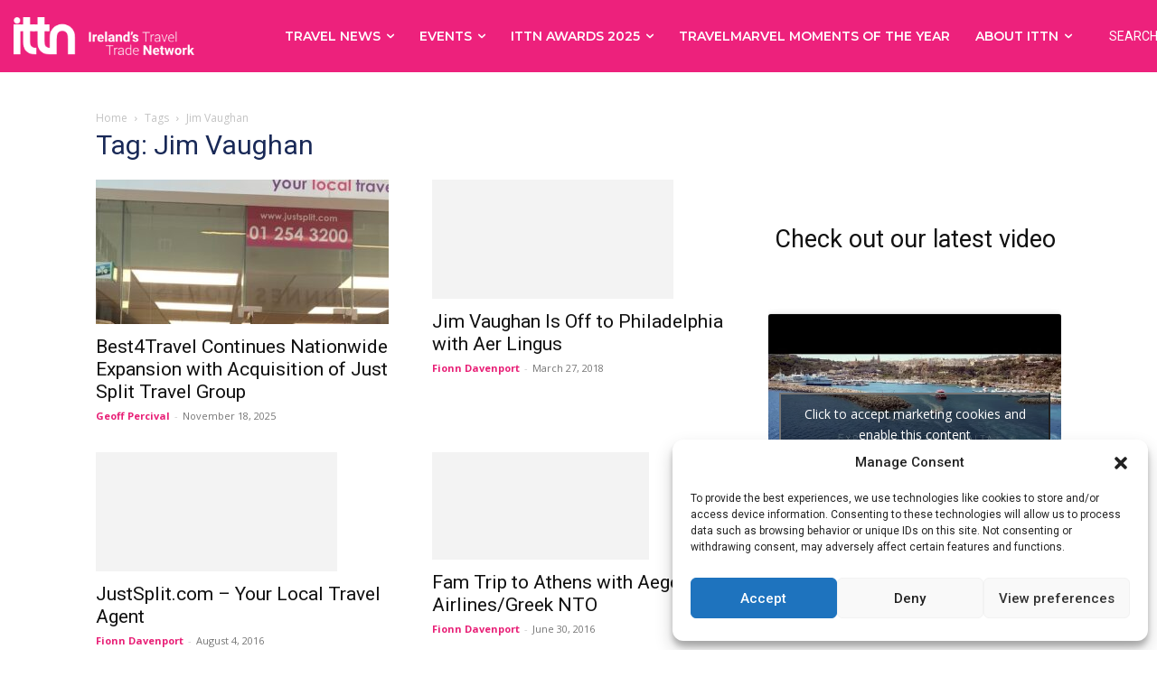

--- FILE ---
content_type: text/html; charset=UTF-8
request_url: https://ittn.ie/tag/jim-vaughan/
body_size: 69828
content:
<!doctype html >
<!--[if IE 8]>    <html class="ie8" lang="en"> <![endif]-->
<!--[if IE 9]>    <html class="ie9" lang="en"> <![endif]-->
<!--[if gt IE 8]><!--> <html lang="en-US"> <!--<![endif]-->
<head>
    <title>Jim Vaughan | ittn.ie</title>
    <meta charset="UTF-8" />
    <meta name="viewport" content="width=device-width, initial-scale=1.0">
    <link rel="pingback" href="https://ittn.ie/xmlrpc.php" />
    <meta name='robots' content='max-image-preview:large' />
<link rel="icon" type="image/png" href="https://ittn.ie/wp-content/uploads/2021/10/favicon.ico">
<!-- Open Graph Meta Tags generated by Blog2Social 873 - https://www.blog2social.com -->
<meta property="og:title" content="ittn.ie"/>
<meta property="og:description" content=""/>
<meta property="og:url" content="/tag/jim-vaughan/"/>
<meta property="og:image" content="https://ittn.ie/wp-content/uploads/2025/11/jeff-collins2-rotated.jpg"/>
<!-- Open Graph Meta Tags generated by Blog2Social 873 - https://www.blog2social.com -->

<!-- Twitter Card generated by Blog2Social 873 - https://www.blog2social.com -->
<meta name="twitter:card" content="summary">
<meta name="twitter:title" content="ittn.ie"/>
<meta name="twitter:description" content=""/>
<meta name="twitter:image" content="https://ittn.ie/wp-content/uploads/2025/11/jeff-collins2-rotated.jpg"/>
<!-- Twitter Card generated by Blog2Social 873 - https://www.blog2social.com -->
<link rel='dns-prefetch' href='//www.googletagmanager.com' />
<link rel='dns-prefetch' href='//fonts.googleapis.com' />
<link rel="alternate" type="application/rss+xml" title="ittn.ie &raquo; Feed" href="https://ittn.ie/feed/" />
<link rel="alternate" type="application/rss+xml" title="ittn.ie &raquo; Comments Feed" href="https://ittn.ie/comments/feed/" />
<link rel="alternate" type="text/calendar" title="ittn.ie &raquo; iCal Feed" href="https://ittn.ie/events/?ical=1" />
<link rel="alternate" type="application/rss+xml" title="ittn.ie &raquo; Jim Vaughan Tag Feed" href="https://ittn.ie/tag/jim-vaughan/feed/" />
<style id='wp-img-auto-sizes-contain-inline-css' type='text/css'>
img:is([sizes=auto i],[sizes^="auto," i]){contain-intrinsic-size:3000px 1500px}
/*# sourceURL=wp-img-auto-sizes-contain-inline-css */
</style>
<link rel='stylesheet' id='litespeed-cache-dummy-css' href='https://ittn.ie/wp-content/plugins/litespeed-cache/assets/css/litespeed-dummy.css?ver=6.9' type='text/css' media='all' />
<link rel='stylesheet' id='formidable-css' href='https://ittn.ie/wp-content/plugins/formidable/css/formidableforms.css?ver=114043' type='text/css' media='all' />
<link rel='stylesheet' id='sbi_styles-css' href='https://ittn.ie/wp-content/plugins/instagram-feed/css/sbi-styles.min.css?ver=6.6.1' type='text/css' media='all' />
<link rel='stylesheet' id='sweetalert2-css' href='https://ittn.ie/wp-content/plugins/user-registration/assets/css/sweetalert2/sweetalert2.min.css?ver=10.16.7' type='text/css' media='all' />
<link rel='stylesheet' id='user-registration-general-css' href='https://ittn.ie/wp-content/plugins/user-registration/assets/css/user-registration.css?ver=3.2.1.3' type='text/css' media='all' />
<link rel='stylesheet' id='user-registration-smallscreen-css' href='https://ittn.ie/wp-content/plugins/user-registration/assets/css/user-registration-smallscreen.css?ver=3.2.1.3' type='text/css' media='only screen and (max-width: 768px)' />
<link rel='stylesheet' id='user-registration-my-account-layout-css' href='https://ittn.ie/wp-content/plugins/user-registration/assets/css/my-account-layout.css?ver=3.2.1.3' type='text/css' media='all' />
<link rel='stylesheet' id='dashicons-css' href='https://ittn.ie/wp-includes/css/dashicons.min.css?ver=6.9' type='text/css' media='all' />
<style id='wp-emoji-styles-inline-css' type='text/css'>

	img.wp-smiley, img.emoji {
		display: inline !important;
		border: none !important;
		box-shadow: none !important;
		height: 1em !important;
		width: 1em !important;
		margin: 0 0.07em !important;
		vertical-align: -0.1em !important;
		background: none !important;
		padding: 0 !important;
	}
/*# sourceURL=wp-emoji-styles-inline-css */
</style>
<link rel='stylesheet' id='wp-block-library-css' href='https://ittn.ie/wp-includes/css/dist/block-library/style.min.css?ver=6.9' type='text/css' media='all' />
<style id='wp-block-heading-inline-css' type='text/css'>
h1:where(.wp-block-heading).has-background,h2:where(.wp-block-heading).has-background,h3:where(.wp-block-heading).has-background,h4:where(.wp-block-heading).has-background,h5:where(.wp-block-heading).has-background,h6:where(.wp-block-heading).has-background{padding:1.25em 2.375em}h1.has-text-align-left[style*=writing-mode]:where([style*=vertical-lr]),h1.has-text-align-right[style*=writing-mode]:where([style*=vertical-rl]),h2.has-text-align-left[style*=writing-mode]:where([style*=vertical-lr]),h2.has-text-align-right[style*=writing-mode]:where([style*=vertical-rl]),h3.has-text-align-left[style*=writing-mode]:where([style*=vertical-lr]),h3.has-text-align-right[style*=writing-mode]:where([style*=vertical-rl]),h4.has-text-align-left[style*=writing-mode]:where([style*=vertical-lr]),h4.has-text-align-right[style*=writing-mode]:where([style*=vertical-rl]),h5.has-text-align-left[style*=writing-mode]:where([style*=vertical-lr]),h5.has-text-align-right[style*=writing-mode]:where([style*=vertical-rl]),h6.has-text-align-left[style*=writing-mode]:where([style*=vertical-lr]),h6.has-text-align-right[style*=writing-mode]:where([style*=vertical-rl]){rotate:180deg}
/*# sourceURL=https://ittn.ie/wp-includes/blocks/heading/style.min.css */
</style>
<style id='wp-block-latest-posts-inline-css' type='text/css'>
.wp-block-latest-posts{box-sizing:border-box}.wp-block-latest-posts.alignleft{margin-right:2em}.wp-block-latest-posts.alignright{margin-left:2em}.wp-block-latest-posts.wp-block-latest-posts__list{list-style:none}.wp-block-latest-posts.wp-block-latest-posts__list li{clear:both;overflow-wrap:break-word}.wp-block-latest-posts.is-grid{display:flex;flex-wrap:wrap}.wp-block-latest-posts.is-grid li{margin:0 1.25em 1.25em 0;width:100%}@media (min-width:600px){.wp-block-latest-posts.columns-2 li{width:calc(50% - .625em)}.wp-block-latest-posts.columns-2 li:nth-child(2n){margin-right:0}.wp-block-latest-posts.columns-3 li{width:calc(33.33333% - .83333em)}.wp-block-latest-posts.columns-3 li:nth-child(3n){margin-right:0}.wp-block-latest-posts.columns-4 li{width:calc(25% - .9375em)}.wp-block-latest-posts.columns-4 li:nth-child(4n){margin-right:0}.wp-block-latest-posts.columns-5 li{width:calc(20% - 1em)}.wp-block-latest-posts.columns-5 li:nth-child(5n){margin-right:0}.wp-block-latest-posts.columns-6 li{width:calc(16.66667% - 1.04167em)}.wp-block-latest-posts.columns-6 li:nth-child(6n){margin-right:0}}:root :where(.wp-block-latest-posts.is-grid){padding:0}:root :where(.wp-block-latest-posts.wp-block-latest-posts__list){padding-left:0}.wp-block-latest-posts__post-author,.wp-block-latest-posts__post-date{display:block;font-size:.8125em}.wp-block-latest-posts__post-excerpt,.wp-block-latest-posts__post-full-content{margin-bottom:1em;margin-top:.5em}.wp-block-latest-posts__featured-image a{display:inline-block}.wp-block-latest-posts__featured-image img{height:auto;max-width:100%;width:auto}.wp-block-latest-posts__featured-image.alignleft{float:left;margin-right:1em}.wp-block-latest-posts__featured-image.alignright{float:right;margin-left:1em}.wp-block-latest-posts__featured-image.aligncenter{margin-bottom:1em;text-align:center}
/*# sourceURL=https://ittn.ie/wp-includes/blocks/latest-posts/style.min.css */
</style>
<style id='wp-block-embed-inline-css' type='text/css'>
.wp-block-embed.alignleft,.wp-block-embed.alignright,.wp-block[data-align=left]>[data-type="core/embed"],.wp-block[data-align=right]>[data-type="core/embed"]{max-width:360px;width:100%}.wp-block-embed.alignleft .wp-block-embed__wrapper,.wp-block-embed.alignright .wp-block-embed__wrapper,.wp-block[data-align=left]>[data-type="core/embed"] .wp-block-embed__wrapper,.wp-block[data-align=right]>[data-type="core/embed"] .wp-block-embed__wrapper{min-width:280px}.wp-block-cover .wp-block-embed{min-height:240px;min-width:320px}.wp-block-embed{overflow-wrap:break-word}.wp-block-embed :where(figcaption){margin-bottom:1em;margin-top:.5em}.wp-block-embed iframe{max-width:100%}.wp-block-embed__wrapper{position:relative}.wp-embed-responsive .wp-has-aspect-ratio .wp-block-embed__wrapper:before{content:"";display:block;padding-top:50%}.wp-embed-responsive .wp-has-aspect-ratio iframe{bottom:0;height:100%;left:0;position:absolute;right:0;top:0;width:100%}.wp-embed-responsive .wp-embed-aspect-21-9 .wp-block-embed__wrapper:before{padding-top:42.85%}.wp-embed-responsive .wp-embed-aspect-18-9 .wp-block-embed__wrapper:before{padding-top:50%}.wp-embed-responsive .wp-embed-aspect-16-9 .wp-block-embed__wrapper:before{padding-top:56.25%}.wp-embed-responsive .wp-embed-aspect-4-3 .wp-block-embed__wrapper:before{padding-top:75%}.wp-embed-responsive .wp-embed-aspect-1-1 .wp-block-embed__wrapper:before{padding-top:100%}.wp-embed-responsive .wp-embed-aspect-9-16 .wp-block-embed__wrapper:before{padding-top:177.77%}.wp-embed-responsive .wp-embed-aspect-1-2 .wp-block-embed__wrapper:before{padding-top:200%}
/*# sourceURL=https://ittn.ie/wp-includes/blocks/embed/style.min.css */
</style>
<style id='wp-block-spacer-inline-css' type='text/css'>
.wp-block-spacer{clear:both}
/*# sourceURL=https://ittn.ie/wp-includes/blocks/spacer/style.min.css */
</style>
<style id='global-styles-inline-css' type='text/css'>
:root{--wp--preset--aspect-ratio--square: 1;--wp--preset--aspect-ratio--4-3: 4/3;--wp--preset--aspect-ratio--3-4: 3/4;--wp--preset--aspect-ratio--3-2: 3/2;--wp--preset--aspect-ratio--2-3: 2/3;--wp--preset--aspect-ratio--16-9: 16/9;--wp--preset--aspect-ratio--9-16: 9/16;--wp--preset--color--black: #000000;--wp--preset--color--cyan-bluish-gray: #abb8c3;--wp--preset--color--white: #ffffff;--wp--preset--color--pale-pink: #f78da7;--wp--preset--color--vivid-red: #cf2e2e;--wp--preset--color--luminous-vivid-orange: #ff6900;--wp--preset--color--luminous-vivid-amber: #fcb900;--wp--preset--color--light-green-cyan: #7bdcb5;--wp--preset--color--vivid-green-cyan: #00d084;--wp--preset--color--pale-cyan-blue: #8ed1fc;--wp--preset--color--vivid-cyan-blue: #0693e3;--wp--preset--color--vivid-purple: #9b51e0;--wp--preset--gradient--vivid-cyan-blue-to-vivid-purple: linear-gradient(135deg,rgb(6,147,227) 0%,rgb(155,81,224) 100%);--wp--preset--gradient--light-green-cyan-to-vivid-green-cyan: linear-gradient(135deg,rgb(122,220,180) 0%,rgb(0,208,130) 100%);--wp--preset--gradient--luminous-vivid-amber-to-luminous-vivid-orange: linear-gradient(135deg,rgb(252,185,0) 0%,rgb(255,105,0) 100%);--wp--preset--gradient--luminous-vivid-orange-to-vivid-red: linear-gradient(135deg,rgb(255,105,0) 0%,rgb(207,46,46) 100%);--wp--preset--gradient--very-light-gray-to-cyan-bluish-gray: linear-gradient(135deg,rgb(238,238,238) 0%,rgb(169,184,195) 100%);--wp--preset--gradient--cool-to-warm-spectrum: linear-gradient(135deg,rgb(74,234,220) 0%,rgb(151,120,209) 20%,rgb(207,42,186) 40%,rgb(238,44,130) 60%,rgb(251,105,98) 80%,rgb(254,248,76) 100%);--wp--preset--gradient--blush-light-purple: linear-gradient(135deg,rgb(255,206,236) 0%,rgb(152,150,240) 100%);--wp--preset--gradient--blush-bordeaux: linear-gradient(135deg,rgb(254,205,165) 0%,rgb(254,45,45) 50%,rgb(107,0,62) 100%);--wp--preset--gradient--luminous-dusk: linear-gradient(135deg,rgb(255,203,112) 0%,rgb(199,81,192) 50%,rgb(65,88,208) 100%);--wp--preset--gradient--pale-ocean: linear-gradient(135deg,rgb(255,245,203) 0%,rgb(182,227,212) 50%,rgb(51,167,181) 100%);--wp--preset--gradient--electric-grass: linear-gradient(135deg,rgb(202,248,128) 0%,rgb(113,206,126) 100%);--wp--preset--gradient--midnight: linear-gradient(135deg,rgb(2,3,129) 0%,rgb(40,116,252) 100%);--wp--preset--font-size--small: 11px;--wp--preset--font-size--medium: 20px;--wp--preset--font-size--large: 32px;--wp--preset--font-size--x-large: 42px;--wp--preset--font-size--regular: 15px;--wp--preset--font-size--larger: 50px;--wp--preset--spacing--20: 0.44rem;--wp--preset--spacing--30: 0.67rem;--wp--preset--spacing--40: 1rem;--wp--preset--spacing--50: 1.5rem;--wp--preset--spacing--60: 2.25rem;--wp--preset--spacing--70: 3.38rem;--wp--preset--spacing--80: 5.06rem;--wp--preset--shadow--natural: 6px 6px 9px rgba(0, 0, 0, 0.2);--wp--preset--shadow--deep: 12px 12px 50px rgba(0, 0, 0, 0.4);--wp--preset--shadow--sharp: 6px 6px 0px rgba(0, 0, 0, 0.2);--wp--preset--shadow--outlined: 6px 6px 0px -3px rgb(255, 255, 255), 6px 6px rgb(0, 0, 0);--wp--preset--shadow--crisp: 6px 6px 0px rgb(0, 0, 0);}:where(.is-layout-flex){gap: 0.5em;}:where(.is-layout-grid){gap: 0.5em;}body .is-layout-flex{display: flex;}.is-layout-flex{flex-wrap: wrap;align-items: center;}.is-layout-flex > :is(*, div){margin: 0;}body .is-layout-grid{display: grid;}.is-layout-grid > :is(*, div){margin: 0;}:where(.wp-block-columns.is-layout-flex){gap: 2em;}:where(.wp-block-columns.is-layout-grid){gap: 2em;}:where(.wp-block-post-template.is-layout-flex){gap: 1.25em;}:where(.wp-block-post-template.is-layout-grid){gap: 1.25em;}.has-black-color{color: var(--wp--preset--color--black) !important;}.has-cyan-bluish-gray-color{color: var(--wp--preset--color--cyan-bluish-gray) !important;}.has-white-color{color: var(--wp--preset--color--white) !important;}.has-pale-pink-color{color: var(--wp--preset--color--pale-pink) !important;}.has-vivid-red-color{color: var(--wp--preset--color--vivid-red) !important;}.has-luminous-vivid-orange-color{color: var(--wp--preset--color--luminous-vivid-orange) !important;}.has-luminous-vivid-amber-color{color: var(--wp--preset--color--luminous-vivid-amber) !important;}.has-light-green-cyan-color{color: var(--wp--preset--color--light-green-cyan) !important;}.has-vivid-green-cyan-color{color: var(--wp--preset--color--vivid-green-cyan) !important;}.has-pale-cyan-blue-color{color: var(--wp--preset--color--pale-cyan-blue) !important;}.has-vivid-cyan-blue-color{color: var(--wp--preset--color--vivid-cyan-blue) !important;}.has-vivid-purple-color{color: var(--wp--preset--color--vivid-purple) !important;}.has-black-background-color{background-color: var(--wp--preset--color--black) !important;}.has-cyan-bluish-gray-background-color{background-color: var(--wp--preset--color--cyan-bluish-gray) !important;}.has-white-background-color{background-color: var(--wp--preset--color--white) !important;}.has-pale-pink-background-color{background-color: var(--wp--preset--color--pale-pink) !important;}.has-vivid-red-background-color{background-color: var(--wp--preset--color--vivid-red) !important;}.has-luminous-vivid-orange-background-color{background-color: var(--wp--preset--color--luminous-vivid-orange) !important;}.has-luminous-vivid-amber-background-color{background-color: var(--wp--preset--color--luminous-vivid-amber) !important;}.has-light-green-cyan-background-color{background-color: var(--wp--preset--color--light-green-cyan) !important;}.has-vivid-green-cyan-background-color{background-color: var(--wp--preset--color--vivid-green-cyan) !important;}.has-pale-cyan-blue-background-color{background-color: var(--wp--preset--color--pale-cyan-blue) !important;}.has-vivid-cyan-blue-background-color{background-color: var(--wp--preset--color--vivid-cyan-blue) !important;}.has-vivid-purple-background-color{background-color: var(--wp--preset--color--vivid-purple) !important;}.has-black-border-color{border-color: var(--wp--preset--color--black) !important;}.has-cyan-bluish-gray-border-color{border-color: var(--wp--preset--color--cyan-bluish-gray) !important;}.has-white-border-color{border-color: var(--wp--preset--color--white) !important;}.has-pale-pink-border-color{border-color: var(--wp--preset--color--pale-pink) !important;}.has-vivid-red-border-color{border-color: var(--wp--preset--color--vivid-red) !important;}.has-luminous-vivid-orange-border-color{border-color: var(--wp--preset--color--luminous-vivid-orange) !important;}.has-luminous-vivid-amber-border-color{border-color: var(--wp--preset--color--luminous-vivid-amber) !important;}.has-light-green-cyan-border-color{border-color: var(--wp--preset--color--light-green-cyan) !important;}.has-vivid-green-cyan-border-color{border-color: var(--wp--preset--color--vivid-green-cyan) !important;}.has-pale-cyan-blue-border-color{border-color: var(--wp--preset--color--pale-cyan-blue) !important;}.has-vivid-cyan-blue-border-color{border-color: var(--wp--preset--color--vivid-cyan-blue) !important;}.has-vivid-purple-border-color{border-color: var(--wp--preset--color--vivid-purple) !important;}.has-vivid-cyan-blue-to-vivid-purple-gradient-background{background: var(--wp--preset--gradient--vivid-cyan-blue-to-vivid-purple) !important;}.has-light-green-cyan-to-vivid-green-cyan-gradient-background{background: var(--wp--preset--gradient--light-green-cyan-to-vivid-green-cyan) !important;}.has-luminous-vivid-amber-to-luminous-vivid-orange-gradient-background{background: var(--wp--preset--gradient--luminous-vivid-amber-to-luminous-vivid-orange) !important;}.has-luminous-vivid-orange-to-vivid-red-gradient-background{background: var(--wp--preset--gradient--luminous-vivid-orange-to-vivid-red) !important;}.has-very-light-gray-to-cyan-bluish-gray-gradient-background{background: var(--wp--preset--gradient--very-light-gray-to-cyan-bluish-gray) !important;}.has-cool-to-warm-spectrum-gradient-background{background: var(--wp--preset--gradient--cool-to-warm-spectrum) !important;}.has-blush-light-purple-gradient-background{background: var(--wp--preset--gradient--blush-light-purple) !important;}.has-blush-bordeaux-gradient-background{background: var(--wp--preset--gradient--blush-bordeaux) !important;}.has-luminous-dusk-gradient-background{background: var(--wp--preset--gradient--luminous-dusk) !important;}.has-pale-ocean-gradient-background{background: var(--wp--preset--gradient--pale-ocean) !important;}.has-electric-grass-gradient-background{background: var(--wp--preset--gradient--electric-grass) !important;}.has-midnight-gradient-background{background: var(--wp--preset--gradient--midnight) !important;}.has-small-font-size{font-size: var(--wp--preset--font-size--small) !important;}.has-medium-font-size{font-size: var(--wp--preset--font-size--medium) !important;}.has-large-font-size{font-size: var(--wp--preset--font-size--large) !important;}.has-x-large-font-size{font-size: var(--wp--preset--font-size--x-large) !important;}
/*# sourceURL=global-styles-inline-css */
</style>

<style id='classic-theme-styles-inline-css' type='text/css'>
/*! This file is auto-generated */
.wp-block-button__link{color:#fff;background-color:#32373c;border-radius:9999px;box-shadow:none;text-decoration:none;padding:calc(.667em + 2px) calc(1.333em + 2px);font-size:1.125em}.wp-block-file__button{background:#32373c;color:#fff;text-decoration:none}
/*# sourceURL=/wp-includes/css/classic-themes.min.css */
</style>
<link rel='stylesheet' id='cmplz-general-css' href='https://ittn.ie/wp-content/plugins/complianz-gdpr/assets/css/cookieblocker.min.css?ver=1750971942' type='text/css' media='all' />
<link rel='stylesheet' id='td-plugin-newsletter-css' href='https://ittn.ie/wp-content/plugins/td-newsletter/style.css?ver=12.5.1' type='text/css' media='all' />
<link rel='stylesheet' id='td-plugin-multi-purpose-css' href='https://ittn.ie/wp-content/plugins/td-composer/td-multi-purpose/style.css?ver=e12b81d6cbdf467845997a891495df2cx' type='text/css' media='all' />
<style id="google-fonts-style-css" media="all">/* cyrillic-ext */
@font-face {
  font-family: 'Montserrat';
  font-style: normal;
  font-weight: 300;
  font-display: swap;
  src: url(/fonts.gstatic.com/s/montserrat/v31/JTUSjIg1_i6t8kCHKm459WRhyyTh89ZNpQ.woff2) format('woff2');
  unicode-range: U+0460-052F, U+1C80-1C8A, U+20B4, U+2DE0-2DFF, U+A640-A69F, U+FE2E-FE2F;
}
/* cyrillic */
@font-face {
  font-family: 'Montserrat';
  font-style: normal;
  font-weight: 300;
  font-display: swap;
  src: url(/fonts.gstatic.com/s/montserrat/v31/JTUSjIg1_i6t8kCHKm459W1hyyTh89ZNpQ.woff2) format('woff2');
  unicode-range: U+0301, U+0400-045F, U+0490-0491, U+04B0-04B1, U+2116;
}
/* vietnamese */
@font-face {
  font-family: 'Montserrat';
  font-style: normal;
  font-weight: 300;
  font-display: swap;
  src: url(/fonts.gstatic.com/s/montserrat/v31/JTUSjIg1_i6t8kCHKm459WZhyyTh89ZNpQ.woff2) format('woff2');
  unicode-range: U+0102-0103, U+0110-0111, U+0128-0129, U+0168-0169, U+01A0-01A1, U+01AF-01B0, U+0300-0301, U+0303-0304, U+0308-0309, U+0323, U+0329, U+1EA0-1EF9, U+20AB;
}
/* latin-ext */
@font-face {
  font-family: 'Montserrat';
  font-style: normal;
  font-weight: 300;
  font-display: swap;
  src: url(/fonts.gstatic.com/s/montserrat/v31/JTUSjIg1_i6t8kCHKm459WdhyyTh89ZNpQ.woff2) format('woff2');
  unicode-range: U+0100-02BA, U+02BD-02C5, U+02C7-02CC, U+02CE-02D7, U+02DD-02FF, U+0304, U+0308, U+0329, U+1D00-1DBF, U+1E00-1E9F, U+1EF2-1EFF, U+2020, U+20A0-20AB, U+20AD-20C0, U+2113, U+2C60-2C7F, U+A720-A7FF;
}
/* latin */
@font-face {
  font-family: 'Montserrat';
  font-style: normal;
  font-weight: 300;
  font-display: swap;
  src: url(/fonts.gstatic.com/s/montserrat/v31/JTUSjIg1_i6t8kCHKm459WlhyyTh89Y.woff2) format('woff2');
  unicode-range: U+0000-00FF, U+0131, U+0152-0153, U+02BB-02BC, U+02C6, U+02DA, U+02DC, U+0304, U+0308, U+0329, U+2000-206F, U+20AC, U+2122, U+2191, U+2193, U+2212, U+2215, U+FEFF, U+FFFD;
}
/* cyrillic-ext */
@font-face {
  font-family: 'Montserrat';
  font-style: normal;
  font-weight: 400;
  font-display: swap;
  src: url(/fonts.gstatic.com/s/montserrat/v31/JTUSjIg1_i6t8kCHKm459WRhyyTh89ZNpQ.woff2) format('woff2');
  unicode-range: U+0460-052F, U+1C80-1C8A, U+20B4, U+2DE0-2DFF, U+A640-A69F, U+FE2E-FE2F;
}
/* cyrillic */
@font-face {
  font-family: 'Montserrat';
  font-style: normal;
  font-weight: 400;
  font-display: swap;
  src: url(/fonts.gstatic.com/s/montserrat/v31/JTUSjIg1_i6t8kCHKm459W1hyyTh89ZNpQ.woff2) format('woff2');
  unicode-range: U+0301, U+0400-045F, U+0490-0491, U+04B0-04B1, U+2116;
}
/* vietnamese */
@font-face {
  font-family: 'Montserrat';
  font-style: normal;
  font-weight: 400;
  font-display: swap;
  src: url(/fonts.gstatic.com/s/montserrat/v31/JTUSjIg1_i6t8kCHKm459WZhyyTh89ZNpQ.woff2) format('woff2');
  unicode-range: U+0102-0103, U+0110-0111, U+0128-0129, U+0168-0169, U+01A0-01A1, U+01AF-01B0, U+0300-0301, U+0303-0304, U+0308-0309, U+0323, U+0329, U+1EA0-1EF9, U+20AB;
}
/* latin-ext */
@font-face {
  font-family: 'Montserrat';
  font-style: normal;
  font-weight: 400;
  font-display: swap;
  src: url(/fonts.gstatic.com/s/montserrat/v31/JTUSjIg1_i6t8kCHKm459WdhyyTh89ZNpQ.woff2) format('woff2');
  unicode-range: U+0100-02BA, U+02BD-02C5, U+02C7-02CC, U+02CE-02D7, U+02DD-02FF, U+0304, U+0308, U+0329, U+1D00-1DBF, U+1E00-1E9F, U+1EF2-1EFF, U+2020, U+20A0-20AB, U+20AD-20C0, U+2113, U+2C60-2C7F, U+A720-A7FF;
}
/* latin */
@font-face {
  font-family: 'Montserrat';
  font-style: normal;
  font-weight: 400;
  font-display: swap;
  src: url(/fonts.gstatic.com/s/montserrat/v31/JTUSjIg1_i6t8kCHKm459WlhyyTh89Y.woff2) format('woff2');
  unicode-range: U+0000-00FF, U+0131, U+0152-0153, U+02BB-02BC, U+02C6, U+02DA, U+02DC, U+0304, U+0308, U+0329, U+2000-206F, U+20AC, U+2122, U+2191, U+2193, U+2212, U+2215, U+FEFF, U+FFFD;
}
/* cyrillic-ext */
@font-face {
  font-family: 'Montserrat';
  font-style: normal;
  font-weight: 500;
  font-display: swap;
  src: url(/fonts.gstatic.com/s/montserrat/v31/JTUSjIg1_i6t8kCHKm459WRhyyTh89ZNpQ.woff2) format('woff2');
  unicode-range: U+0460-052F, U+1C80-1C8A, U+20B4, U+2DE0-2DFF, U+A640-A69F, U+FE2E-FE2F;
}
/* cyrillic */
@font-face {
  font-family: 'Montserrat';
  font-style: normal;
  font-weight: 500;
  font-display: swap;
  src: url(/fonts.gstatic.com/s/montserrat/v31/JTUSjIg1_i6t8kCHKm459W1hyyTh89ZNpQ.woff2) format('woff2');
  unicode-range: U+0301, U+0400-045F, U+0490-0491, U+04B0-04B1, U+2116;
}
/* vietnamese */
@font-face {
  font-family: 'Montserrat';
  font-style: normal;
  font-weight: 500;
  font-display: swap;
  src: url(/fonts.gstatic.com/s/montserrat/v31/JTUSjIg1_i6t8kCHKm459WZhyyTh89ZNpQ.woff2) format('woff2');
  unicode-range: U+0102-0103, U+0110-0111, U+0128-0129, U+0168-0169, U+01A0-01A1, U+01AF-01B0, U+0300-0301, U+0303-0304, U+0308-0309, U+0323, U+0329, U+1EA0-1EF9, U+20AB;
}
/* latin-ext */
@font-face {
  font-family: 'Montserrat';
  font-style: normal;
  font-weight: 500;
  font-display: swap;
  src: url(/fonts.gstatic.com/s/montserrat/v31/JTUSjIg1_i6t8kCHKm459WdhyyTh89ZNpQ.woff2) format('woff2');
  unicode-range: U+0100-02BA, U+02BD-02C5, U+02C7-02CC, U+02CE-02D7, U+02DD-02FF, U+0304, U+0308, U+0329, U+1D00-1DBF, U+1E00-1E9F, U+1EF2-1EFF, U+2020, U+20A0-20AB, U+20AD-20C0, U+2113, U+2C60-2C7F, U+A720-A7FF;
}
/* latin */
@font-face {
  font-family: 'Montserrat';
  font-style: normal;
  font-weight: 500;
  font-display: swap;
  src: url(/fonts.gstatic.com/s/montserrat/v31/JTUSjIg1_i6t8kCHKm459WlhyyTh89Y.woff2) format('woff2');
  unicode-range: U+0000-00FF, U+0131, U+0152-0153, U+02BB-02BC, U+02C6, U+02DA, U+02DC, U+0304, U+0308, U+0329, U+2000-206F, U+20AC, U+2122, U+2191, U+2193, U+2212, U+2215, U+FEFF, U+FFFD;
}
/* cyrillic-ext */
@font-face {
  font-family: 'Montserrat';
  font-style: normal;
  font-weight: 600;
  font-display: swap;
  src: url(/fonts.gstatic.com/s/montserrat/v31/JTUSjIg1_i6t8kCHKm459WRhyyTh89ZNpQ.woff2) format('woff2');
  unicode-range: U+0460-052F, U+1C80-1C8A, U+20B4, U+2DE0-2DFF, U+A640-A69F, U+FE2E-FE2F;
}
/* cyrillic */
@font-face {
  font-family: 'Montserrat';
  font-style: normal;
  font-weight: 600;
  font-display: swap;
  src: url(/fonts.gstatic.com/s/montserrat/v31/JTUSjIg1_i6t8kCHKm459W1hyyTh89ZNpQ.woff2) format('woff2');
  unicode-range: U+0301, U+0400-045F, U+0490-0491, U+04B0-04B1, U+2116;
}
/* vietnamese */
@font-face {
  font-family: 'Montserrat';
  font-style: normal;
  font-weight: 600;
  font-display: swap;
  src: url(/fonts.gstatic.com/s/montserrat/v31/JTUSjIg1_i6t8kCHKm459WZhyyTh89ZNpQ.woff2) format('woff2');
  unicode-range: U+0102-0103, U+0110-0111, U+0128-0129, U+0168-0169, U+01A0-01A1, U+01AF-01B0, U+0300-0301, U+0303-0304, U+0308-0309, U+0323, U+0329, U+1EA0-1EF9, U+20AB;
}
/* latin-ext */
@font-face {
  font-family: 'Montserrat';
  font-style: normal;
  font-weight: 600;
  font-display: swap;
  src: url(/fonts.gstatic.com/s/montserrat/v31/JTUSjIg1_i6t8kCHKm459WdhyyTh89ZNpQ.woff2) format('woff2');
  unicode-range: U+0100-02BA, U+02BD-02C5, U+02C7-02CC, U+02CE-02D7, U+02DD-02FF, U+0304, U+0308, U+0329, U+1D00-1DBF, U+1E00-1E9F, U+1EF2-1EFF, U+2020, U+20A0-20AB, U+20AD-20C0, U+2113, U+2C60-2C7F, U+A720-A7FF;
}
/* latin */
@font-face {
  font-family: 'Montserrat';
  font-style: normal;
  font-weight: 600;
  font-display: swap;
  src: url(/fonts.gstatic.com/s/montserrat/v31/JTUSjIg1_i6t8kCHKm459WlhyyTh89Y.woff2) format('woff2');
  unicode-range: U+0000-00FF, U+0131, U+0152-0153, U+02BB-02BC, U+02C6, U+02DA, U+02DC, U+0304, U+0308, U+0329, U+2000-206F, U+20AC, U+2122, U+2191, U+2193, U+2212, U+2215, U+FEFF, U+FFFD;
}
/* cyrillic-ext */
@font-face {
  font-family: 'Montserrat';
  font-style: normal;
  font-weight: 700;
  font-display: swap;
  src: url(/fonts.gstatic.com/s/montserrat/v31/JTUSjIg1_i6t8kCHKm459WRhyyTh89ZNpQ.woff2) format('woff2');
  unicode-range: U+0460-052F, U+1C80-1C8A, U+20B4, U+2DE0-2DFF, U+A640-A69F, U+FE2E-FE2F;
}
/* cyrillic */
@font-face {
  font-family: 'Montserrat';
  font-style: normal;
  font-weight: 700;
  font-display: swap;
  src: url(/fonts.gstatic.com/s/montserrat/v31/JTUSjIg1_i6t8kCHKm459W1hyyTh89ZNpQ.woff2) format('woff2');
  unicode-range: U+0301, U+0400-045F, U+0490-0491, U+04B0-04B1, U+2116;
}
/* vietnamese */
@font-face {
  font-family: 'Montserrat';
  font-style: normal;
  font-weight: 700;
  font-display: swap;
  src: url(/fonts.gstatic.com/s/montserrat/v31/JTUSjIg1_i6t8kCHKm459WZhyyTh89ZNpQ.woff2) format('woff2');
  unicode-range: U+0102-0103, U+0110-0111, U+0128-0129, U+0168-0169, U+01A0-01A1, U+01AF-01B0, U+0300-0301, U+0303-0304, U+0308-0309, U+0323, U+0329, U+1EA0-1EF9, U+20AB;
}
/* latin-ext */
@font-face {
  font-family: 'Montserrat';
  font-style: normal;
  font-weight: 700;
  font-display: swap;
  src: url(/fonts.gstatic.com/s/montserrat/v31/JTUSjIg1_i6t8kCHKm459WdhyyTh89ZNpQ.woff2) format('woff2');
  unicode-range: U+0100-02BA, U+02BD-02C5, U+02C7-02CC, U+02CE-02D7, U+02DD-02FF, U+0304, U+0308, U+0329, U+1D00-1DBF, U+1E00-1E9F, U+1EF2-1EFF, U+2020, U+20A0-20AB, U+20AD-20C0, U+2113, U+2C60-2C7F, U+A720-A7FF;
}
/* latin */
@font-face {
  font-family: 'Montserrat';
  font-style: normal;
  font-weight: 700;
  font-display: swap;
  src: url(/fonts.gstatic.com/s/montserrat/v31/JTUSjIg1_i6t8kCHKm459WlhyyTh89Y.woff2) format('woff2');
  unicode-range: U+0000-00FF, U+0131, U+0152-0153, U+02BB-02BC, U+02C6, U+02DA, U+02DC, U+0304, U+0308, U+0329, U+2000-206F, U+20AC, U+2122, U+2191, U+2193, U+2212, U+2215, U+FEFF, U+FFFD;
}
/* cyrillic-ext */
@font-face {
  font-family: 'Open Sans';
  font-style: normal;
  font-weight: 300;
  font-stretch: 100%;
  font-display: swap;
  src: url(/fonts.gstatic.com/s/opensans/v44/memvYaGs126MiZpBA-UvWbX2vVnXBbObj2OVTSKmu0SC55K5gw.woff2) format('woff2');
  unicode-range: U+0460-052F, U+1C80-1C8A, U+20B4, U+2DE0-2DFF, U+A640-A69F, U+FE2E-FE2F;
}
/* cyrillic */
@font-face {
  font-family: 'Open Sans';
  font-style: normal;
  font-weight: 300;
  font-stretch: 100%;
  font-display: swap;
  src: url(/fonts.gstatic.com/s/opensans/v44/memvYaGs126MiZpBA-UvWbX2vVnXBbObj2OVTSumu0SC55K5gw.woff2) format('woff2');
  unicode-range: U+0301, U+0400-045F, U+0490-0491, U+04B0-04B1, U+2116;
}
/* greek-ext */
@font-face {
  font-family: 'Open Sans';
  font-style: normal;
  font-weight: 300;
  font-stretch: 100%;
  font-display: swap;
  src: url(/fonts.gstatic.com/s/opensans/v44/memvYaGs126MiZpBA-UvWbX2vVnXBbObj2OVTSOmu0SC55K5gw.woff2) format('woff2');
  unicode-range: U+1F00-1FFF;
}
/* greek */
@font-face {
  font-family: 'Open Sans';
  font-style: normal;
  font-weight: 300;
  font-stretch: 100%;
  font-display: swap;
  src: url(/fonts.gstatic.com/s/opensans/v44/memvYaGs126MiZpBA-UvWbX2vVnXBbObj2OVTSymu0SC55K5gw.woff2) format('woff2');
  unicode-range: U+0370-0377, U+037A-037F, U+0384-038A, U+038C, U+038E-03A1, U+03A3-03FF;
}
/* hebrew */
@font-face {
  font-family: 'Open Sans';
  font-style: normal;
  font-weight: 300;
  font-stretch: 100%;
  font-display: swap;
  src: url(/fonts.gstatic.com/s/opensans/v44/memvYaGs126MiZpBA-UvWbX2vVnXBbObj2OVTS2mu0SC55K5gw.woff2) format('woff2');
  unicode-range: U+0307-0308, U+0590-05FF, U+200C-2010, U+20AA, U+25CC, U+FB1D-FB4F;
}
/* math */
@font-face {
  font-family: 'Open Sans';
  font-style: normal;
  font-weight: 300;
  font-stretch: 100%;
  font-display: swap;
  src: url(/fonts.gstatic.com/s/opensans/v44/memvYaGs126MiZpBA-UvWbX2vVnXBbObj2OVTVOmu0SC55K5gw.woff2) format('woff2');
  unicode-range: U+0302-0303, U+0305, U+0307-0308, U+0310, U+0312, U+0315, U+031A, U+0326-0327, U+032C, U+032F-0330, U+0332-0333, U+0338, U+033A, U+0346, U+034D, U+0391-03A1, U+03A3-03A9, U+03B1-03C9, U+03D1, U+03D5-03D6, U+03F0-03F1, U+03F4-03F5, U+2016-2017, U+2034-2038, U+203C, U+2040, U+2043, U+2047, U+2050, U+2057, U+205F, U+2070-2071, U+2074-208E, U+2090-209C, U+20D0-20DC, U+20E1, U+20E5-20EF, U+2100-2112, U+2114-2115, U+2117-2121, U+2123-214F, U+2190, U+2192, U+2194-21AE, U+21B0-21E5, U+21F1-21F2, U+21F4-2211, U+2213-2214, U+2216-22FF, U+2308-230B, U+2310, U+2319, U+231C-2321, U+2336-237A, U+237C, U+2395, U+239B-23B7, U+23D0, U+23DC-23E1, U+2474-2475, U+25AF, U+25B3, U+25B7, U+25BD, U+25C1, U+25CA, U+25CC, U+25FB, U+266D-266F, U+27C0-27FF, U+2900-2AFF, U+2B0E-2B11, U+2B30-2B4C, U+2BFE, U+3030, U+FF5B, U+FF5D, U+1D400-1D7FF, U+1EE00-1EEFF;
}
/* symbols */
@font-face {
  font-family: 'Open Sans';
  font-style: normal;
  font-weight: 300;
  font-stretch: 100%;
  font-display: swap;
  src: url(/fonts.gstatic.com/s/opensans/v44/memvYaGs126MiZpBA-UvWbX2vVnXBbObj2OVTUGmu0SC55K5gw.woff2) format('woff2');
  unicode-range: U+0001-000C, U+000E-001F, U+007F-009F, U+20DD-20E0, U+20E2-20E4, U+2150-218F, U+2190, U+2192, U+2194-2199, U+21AF, U+21E6-21F0, U+21F3, U+2218-2219, U+2299, U+22C4-22C6, U+2300-243F, U+2440-244A, U+2460-24FF, U+25A0-27BF, U+2800-28FF, U+2921-2922, U+2981, U+29BF, U+29EB, U+2B00-2BFF, U+4DC0-4DFF, U+FFF9-FFFB, U+10140-1018E, U+10190-1019C, U+101A0, U+101D0-101FD, U+102E0-102FB, U+10E60-10E7E, U+1D2C0-1D2D3, U+1D2E0-1D37F, U+1F000-1F0FF, U+1F100-1F1AD, U+1F1E6-1F1FF, U+1F30D-1F30F, U+1F315, U+1F31C, U+1F31E, U+1F320-1F32C, U+1F336, U+1F378, U+1F37D, U+1F382, U+1F393-1F39F, U+1F3A7-1F3A8, U+1F3AC-1F3AF, U+1F3C2, U+1F3C4-1F3C6, U+1F3CA-1F3CE, U+1F3D4-1F3E0, U+1F3ED, U+1F3F1-1F3F3, U+1F3F5-1F3F7, U+1F408, U+1F415, U+1F41F, U+1F426, U+1F43F, U+1F441-1F442, U+1F444, U+1F446-1F449, U+1F44C-1F44E, U+1F453, U+1F46A, U+1F47D, U+1F4A3, U+1F4B0, U+1F4B3, U+1F4B9, U+1F4BB, U+1F4BF, U+1F4C8-1F4CB, U+1F4D6, U+1F4DA, U+1F4DF, U+1F4E3-1F4E6, U+1F4EA-1F4ED, U+1F4F7, U+1F4F9-1F4FB, U+1F4FD-1F4FE, U+1F503, U+1F507-1F50B, U+1F50D, U+1F512-1F513, U+1F53E-1F54A, U+1F54F-1F5FA, U+1F610, U+1F650-1F67F, U+1F687, U+1F68D, U+1F691, U+1F694, U+1F698, U+1F6AD, U+1F6B2, U+1F6B9-1F6BA, U+1F6BC, U+1F6C6-1F6CF, U+1F6D3-1F6D7, U+1F6E0-1F6EA, U+1F6F0-1F6F3, U+1F6F7-1F6FC, U+1F700-1F7FF, U+1F800-1F80B, U+1F810-1F847, U+1F850-1F859, U+1F860-1F887, U+1F890-1F8AD, U+1F8B0-1F8BB, U+1F8C0-1F8C1, U+1F900-1F90B, U+1F93B, U+1F946, U+1F984, U+1F996, U+1F9E9, U+1FA00-1FA6F, U+1FA70-1FA7C, U+1FA80-1FA89, U+1FA8F-1FAC6, U+1FACE-1FADC, U+1FADF-1FAE9, U+1FAF0-1FAF8, U+1FB00-1FBFF;
}
/* vietnamese */
@font-face {
  font-family: 'Open Sans';
  font-style: normal;
  font-weight: 300;
  font-stretch: 100%;
  font-display: swap;
  src: url(/fonts.gstatic.com/s/opensans/v44/memvYaGs126MiZpBA-UvWbX2vVnXBbObj2OVTSCmu0SC55K5gw.woff2) format('woff2');
  unicode-range: U+0102-0103, U+0110-0111, U+0128-0129, U+0168-0169, U+01A0-01A1, U+01AF-01B0, U+0300-0301, U+0303-0304, U+0308-0309, U+0323, U+0329, U+1EA0-1EF9, U+20AB;
}
/* latin-ext */
@font-face {
  font-family: 'Open Sans';
  font-style: normal;
  font-weight: 300;
  font-stretch: 100%;
  font-display: swap;
  src: url(/fonts.gstatic.com/s/opensans/v44/memvYaGs126MiZpBA-UvWbX2vVnXBbObj2OVTSGmu0SC55K5gw.woff2) format('woff2');
  unicode-range: U+0100-02BA, U+02BD-02C5, U+02C7-02CC, U+02CE-02D7, U+02DD-02FF, U+0304, U+0308, U+0329, U+1D00-1DBF, U+1E00-1E9F, U+1EF2-1EFF, U+2020, U+20A0-20AB, U+20AD-20C0, U+2113, U+2C60-2C7F, U+A720-A7FF;
}
/* latin */
@font-face {
  font-family: 'Open Sans';
  font-style: normal;
  font-weight: 300;
  font-stretch: 100%;
  font-display: swap;
  src: url(/fonts.gstatic.com/s/opensans/v44/memvYaGs126MiZpBA-UvWbX2vVnXBbObj2OVTS-mu0SC55I.woff2) format('woff2');
  unicode-range: U+0000-00FF, U+0131, U+0152-0153, U+02BB-02BC, U+02C6, U+02DA, U+02DC, U+0304, U+0308, U+0329, U+2000-206F, U+20AC, U+2122, U+2191, U+2193, U+2212, U+2215, U+FEFF, U+FFFD;
}
/* cyrillic-ext */
@font-face {
  font-family: 'Open Sans';
  font-style: normal;
  font-weight: 400;
  font-stretch: 100%;
  font-display: swap;
  src: url(/fonts.gstatic.com/s/opensans/v44/memvYaGs126MiZpBA-UvWbX2vVnXBbObj2OVTSKmu0SC55K5gw.woff2) format('woff2');
  unicode-range: U+0460-052F, U+1C80-1C8A, U+20B4, U+2DE0-2DFF, U+A640-A69F, U+FE2E-FE2F;
}
/* cyrillic */
@font-face {
  font-family: 'Open Sans';
  font-style: normal;
  font-weight: 400;
  font-stretch: 100%;
  font-display: swap;
  src: url(/fonts.gstatic.com/s/opensans/v44/memvYaGs126MiZpBA-UvWbX2vVnXBbObj2OVTSumu0SC55K5gw.woff2) format('woff2');
  unicode-range: U+0301, U+0400-045F, U+0490-0491, U+04B0-04B1, U+2116;
}
/* greek-ext */
@font-face {
  font-family: 'Open Sans';
  font-style: normal;
  font-weight: 400;
  font-stretch: 100%;
  font-display: swap;
  src: url(/fonts.gstatic.com/s/opensans/v44/memvYaGs126MiZpBA-UvWbX2vVnXBbObj2OVTSOmu0SC55K5gw.woff2) format('woff2');
  unicode-range: U+1F00-1FFF;
}
/* greek */
@font-face {
  font-family: 'Open Sans';
  font-style: normal;
  font-weight: 400;
  font-stretch: 100%;
  font-display: swap;
  src: url(/fonts.gstatic.com/s/opensans/v44/memvYaGs126MiZpBA-UvWbX2vVnXBbObj2OVTSymu0SC55K5gw.woff2) format('woff2');
  unicode-range: U+0370-0377, U+037A-037F, U+0384-038A, U+038C, U+038E-03A1, U+03A3-03FF;
}
/* hebrew */
@font-face {
  font-family: 'Open Sans';
  font-style: normal;
  font-weight: 400;
  font-stretch: 100%;
  font-display: swap;
  src: url(/fonts.gstatic.com/s/opensans/v44/memvYaGs126MiZpBA-UvWbX2vVnXBbObj2OVTS2mu0SC55K5gw.woff2) format('woff2');
  unicode-range: U+0307-0308, U+0590-05FF, U+200C-2010, U+20AA, U+25CC, U+FB1D-FB4F;
}
/* math */
@font-face {
  font-family: 'Open Sans';
  font-style: normal;
  font-weight: 400;
  font-stretch: 100%;
  font-display: swap;
  src: url(/fonts.gstatic.com/s/opensans/v44/memvYaGs126MiZpBA-UvWbX2vVnXBbObj2OVTVOmu0SC55K5gw.woff2) format('woff2');
  unicode-range: U+0302-0303, U+0305, U+0307-0308, U+0310, U+0312, U+0315, U+031A, U+0326-0327, U+032C, U+032F-0330, U+0332-0333, U+0338, U+033A, U+0346, U+034D, U+0391-03A1, U+03A3-03A9, U+03B1-03C9, U+03D1, U+03D5-03D6, U+03F0-03F1, U+03F4-03F5, U+2016-2017, U+2034-2038, U+203C, U+2040, U+2043, U+2047, U+2050, U+2057, U+205F, U+2070-2071, U+2074-208E, U+2090-209C, U+20D0-20DC, U+20E1, U+20E5-20EF, U+2100-2112, U+2114-2115, U+2117-2121, U+2123-214F, U+2190, U+2192, U+2194-21AE, U+21B0-21E5, U+21F1-21F2, U+21F4-2211, U+2213-2214, U+2216-22FF, U+2308-230B, U+2310, U+2319, U+231C-2321, U+2336-237A, U+237C, U+2395, U+239B-23B7, U+23D0, U+23DC-23E1, U+2474-2475, U+25AF, U+25B3, U+25B7, U+25BD, U+25C1, U+25CA, U+25CC, U+25FB, U+266D-266F, U+27C0-27FF, U+2900-2AFF, U+2B0E-2B11, U+2B30-2B4C, U+2BFE, U+3030, U+FF5B, U+FF5D, U+1D400-1D7FF, U+1EE00-1EEFF;
}
/* symbols */
@font-face {
  font-family: 'Open Sans';
  font-style: normal;
  font-weight: 400;
  font-stretch: 100%;
  font-display: swap;
  src: url(/fonts.gstatic.com/s/opensans/v44/memvYaGs126MiZpBA-UvWbX2vVnXBbObj2OVTUGmu0SC55K5gw.woff2) format('woff2');
  unicode-range: U+0001-000C, U+000E-001F, U+007F-009F, U+20DD-20E0, U+20E2-20E4, U+2150-218F, U+2190, U+2192, U+2194-2199, U+21AF, U+21E6-21F0, U+21F3, U+2218-2219, U+2299, U+22C4-22C6, U+2300-243F, U+2440-244A, U+2460-24FF, U+25A0-27BF, U+2800-28FF, U+2921-2922, U+2981, U+29BF, U+29EB, U+2B00-2BFF, U+4DC0-4DFF, U+FFF9-FFFB, U+10140-1018E, U+10190-1019C, U+101A0, U+101D0-101FD, U+102E0-102FB, U+10E60-10E7E, U+1D2C0-1D2D3, U+1D2E0-1D37F, U+1F000-1F0FF, U+1F100-1F1AD, U+1F1E6-1F1FF, U+1F30D-1F30F, U+1F315, U+1F31C, U+1F31E, U+1F320-1F32C, U+1F336, U+1F378, U+1F37D, U+1F382, U+1F393-1F39F, U+1F3A7-1F3A8, U+1F3AC-1F3AF, U+1F3C2, U+1F3C4-1F3C6, U+1F3CA-1F3CE, U+1F3D4-1F3E0, U+1F3ED, U+1F3F1-1F3F3, U+1F3F5-1F3F7, U+1F408, U+1F415, U+1F41F, U+1F426, U+1F43F, U+1F441-1F442, U+1F444, U+1F446-1F449, U+1F44C-1F44E, U+1F453, U+1F46A, U+1F47D, U+1F4A3, U+1F4B0, U+1F4B3, U+1F4B9, U+1F4BB, U+1F4BF, U+1F4C8-1F4CB, U+1F4D6, U+1F4DA, U+1F4DF, U+1F4E3-1F4E6, U+1F4EA-1F4ED, U+1F4F7, U+1F4F9-1F4FB, U+1F4FD-1F4FE, U+1F503, U+1F507-1F50B, U+1F50D, U+1F512-1F513, U+1F53E-1F54A, U+1F54F-1F5FA, U+1F610, U+1F650-1F67F, U+1F687, U+1F68D, U+1F691, U+1F694, U+1F698, U+1F6AD, U+1F6B2, U+1F6B9-1F6BA, U+1F6BC, U+1F6C6-1F6CF, U+1F6D3-1F6D7, U+1F6E0-1F6EA, U+1F6F0-1F6F3, U+1F6F7-1F6FC, U+1F700-1F7FF, U+1F800-1F80B, U+1F810-1F847, U+1F850-1F859, U+1F860-1F887, U+1F890-1F8AD, U+1F8B0-1F8BB, U+1F8C0-1F8C1, U+1F900-1F90B, U+1F93B, U+1F946, U+1F984, U+1F996, U+1F9E9, U+1FA00-1FA6F, U+1FA70-1FA7C, U+1FA80-1FA89, U+1FA8F-1FAC6, U+1FACE-1FADC, U+1FADF-1FAE9, U+1FAF0-1FAF8, U+1FB00-1FBFF;
}
/* vietnamese */
@font-face {
  font-family: 'Open Sans';
  font-style: normal;
  font-weight: 400;
  font-stretch: 100%;
  font-display: swap;
  src: url(/fonts.gstatic.com/s/opensans/v44/memvYaGs126MiZpBA-UvWbX2vVnXBbObj2OVTSCmu0SC55K5gw.woff2) format('woff2');
  unicode-range: U+0102-0103, U+0110-0111, U+0128-0129, U+0168-0169, U+01A0-01A1, U+01AF-01B0, U+0300-0301, U+0303-0304, U+0308-0309, U+0323, U+0329, U+1EA0-1EF9, U+20AB;
}
/* latin-ext */
@font-face {
  font-family: 'Open Sans';
  font-style: normal;
  font-weight: 400;
  font-stretch: 100%;
  font-display: swap;
  src: url(/fonts.gstatic.com/s/opensans/v44/memvYaGs126MiZpBA-UvWbX2vVnXBbObj2OVTSGmu0SC55K5gw.woff2) format('woff2');
  unicode-range: U+0100-02BA, U+02BD-02C5, U+02C7-02CC, U+02CE-02D7, U+02DD-02FF, U+0304, U+0308, U+0329, U+1D00-1DBF, U+1E00-1E9F, U+1EF2-1EFF, U+2020, U+20A0-20AB, U+20AD-20C0, U+2113, U+2C60-2C7F, U+A720-A7FF;
}
/* latin */
@font-face {
  font-family: 'Open Sans';
  font-style: normal;
  font-weight: 400;
  font-stretch: 100%;
  font-display: swap;
  src: url(/fonts.gstatic.com/s/opensans/v44/memvYaGs126MiZpBA-UvWbX2vVnXBbObj2OVTS-mu0SC55I.woff2) format('woff2');
  unicode-range: U+0000-00FF, U+0131, U+0152-0153, U+02BB-02BC, U+02C6, U+02DA, U+02DC, U+0304, U+0308, U+0329, U+2000-206F, U+20AC, U+2122, U+2191, U+2193, U+2212, U+2215, U+FEFF, U+FFFD;
}
/* cyrillic-ext */
@font-face {
  font-family: 'Open Sans';
  font-style: normal;
  font-weight: 500;
  font-stretch: 100%;
  font-display: swap;
  src: url(/fonts.gstatic.com/s/opensans/v44/memvYaGs126MiZpBA-UvWbX2vVnXBbObj2OVTSKmu0SC55K5gw.woff2) format('woff2');
  unicode-range: U+0460-052F, U+1C80-1C8A, U+20B4, U+2DE0-2DFF, U+A640-A69F, U+FE2E-FE2F;
}
/* cyrillic */
@font-face {
  font-family: 'Open Sans';
  font-style: normal;
  font-weight: 500;
  font-stretch: 100%;
  font-display: swap;
  src: url(/fonts.gstatic.com/s/opensans/v44/memvYaGs126MiZpBA-UvWbX2vVnXBbObj2OVTSumu0SC55K5gw.woff2) format('woff2');
  unicode-range: U+0301, U+0400-045F, U+0490-0491, U+04B0-04B1, U+2116;
}
/* greek-ext */
@font-face {
  font-family: 'Open Sans';
  font-style: normal;
  font-weight: 500;
  font-stretch: 100%;
  font-display: swap;
  src: url(/fonts.gstatic.com/s/opensans/v44/memvYaGs126MiZpBA-UvWbX2vVnXBbObj2OVTSOmu0SC55K5gw.woff2) format('woff2');
  unicode-range: U+1F00-1FFF;
}
/* greek */
@font-face {
  font-family: 'Open Sans';
  font-style: normal;
  font-weight: 500;
  font-stretch: 100%;
  font-display: swap;
  src: url(/fonts.gstatic.com/s/opensans/v44/memvYaGs126MiZpBA-UvWbX2vVnXBbObj2OVTSymu0SC55K5gw.woff2) format('woff2');
  unicode-range: U+0370-0377, U+037A-037F, U+0384-038A, U+038C, U+038E-03A1, U+03A3-03FF;
}
/* hebrew */
@font-face {
  font-family: 'Open Sans';
  font-style: normal;
  font-weight: 500;
  font-stretch: 100%;
  font-display: swap;
  src: url(/fonts.gstatic.com/s/opensans/v44/memvYaGs126MiZpBA-UvWbX2vVnXBbObj2OVTS2mu0SC55K5gw.woff2) format('woff2');
  unicode-range: U+0307-0308, U+0590-05FF, U+200C-2010, U+20AA, U+25CC, U+FB1D-FB4F;
}
/* math */
@font-face {
  font-family: 'Open Sans';
  font-style: normal;
  font-weight: 500;
  font-stretch: 100%;
  font-display: swap;
  src: url(/fonts.gstatic.com/s/opensans/v44/memvYaGs126MiZpBA-UvWbX2vVnXBbObj2OVTVOmu0SC55K5gw.woff2) format('woff2');
  unicode-range: U+0302-0303, U+0305, U+0307-0308, U+0310, U+0312, U+0315, U+031A, U+0326-0327, U+032C, U+032F-0330, U+0332-0333, U+0338, U+033A, U+0346, U+034D, U+0391-03A1, U+03A3-03A9, U+03B1-03C9, U+03D1, U+03D5-03D6, U+03F0-03F1, U+03F4-03F5, U+2016-2017, U+2034-2038, U+203C, U+2040, U+2043, U+2047, U+2050, U+2057, U+205F, U+2070-2071, U+2074-208E, U+2090-209C, U+20D0-20DC, U+20E1, U+20E5-20EF, U+2100-2112, U+2114-2115, U+2117-2121, U+2123-214F, U+2190, U+2192, U+2194-21AE, U+21B0-21E5, U+21F1-21F2, U+21F4-2211, U+2213-2214, U+2216-22FF, U+2308-230B, U+2310, U+2319, U+231C-2321, U+2336-237A, U+237C, U+2395, U+239B-23B7, U+23D0, U+23DC-23E1, U+2474-2475, U+25AF, U+25B3, U+25B7, U+25BD, U+25C1, U+25CA, U+25CC, U+25FB, U+266D-266F, U+27C0-27FF, U+2900-2AFF, U+2B0E-2B11, U+2B30-2B4C, U+2BFE, U+3030, U+FF5B, U+FF5D, U+1D400-1D7FF, U+1EE00-1EEFF;
}
/* symbols */
@font-face {
  font-family: 'Open Sans';
  font-style: normal;
  font-weight: 500;
  font-stretch: 100%;
  font-display: swap;
  src: url(/fonts.gstatic.com/s/opensans/v44/memvYaGs126MiZpBA-UvWbX2vVnXBbObj2OVTUGmu0SC55K5gw.woff2) format('woff2');
  unicode-range: U+0001-000C, U+000E-001F, U+007F-009F, U+20DD-20E0, U+20E2-20E4, U+2150-218F, U+2190, U+2192, U+2194-2199, U+21AF, U+21E6-21F0, U+21F3, U+2218-2219, U+2299, U+22C4-22C6, U+2300-243F, U+2440-244A, U+2460-24FF, U+25A0-27BF, U+2800-28FF, U+2921-2922, U+2981, U+29BF, U+29EB, U+2B00-2BFF, U+4DC0-4DFF, U+FFF9-FFFB, U+10140-1018E, U+10190-1019C, U+101A0, U+101D0-101FD, U+102E0-102FB, U+10E60-10E7E, U+1D2C0-1D2D3, U+1D2E0-1D37F, U+1F000-1F0FF, U+1F100-1F1AD, U+1F1E6-1F1FF, U+1F30D-1F30F, U+1F315, U+1F31C, U+1F31E, U+1F320-1F32C, U+1F336, U+1F378, U+1F37D, U+1F382, U+1F393-1F39F, U+1F3A7-1F3A8, U+1F3AC-1F3AF, U+1F3C2, U+1F3C4-1F3C6, U+1F3CA-1F3CE, U+1F3D4-1F3E0, U+1F3ED, U+1F3F1-1F3F3, U+1F3F5-1F3F7, U+1F408, U+1F415, U+1F41F, U+1F426, U+1F43F, U+1F441-1F442, U+1F444, U+1F446-1F449, U+1F44C-1F44E, U+1F453, U+1F46A, U+1F47D, U+1F4A3, U+1F4B0, U+1F4B3, U+1F4B9, U+1F4BB, U+1F4BF, U+1F4C8-1F4CB, U+1F4D6, U+1F4DA, U+1F4DF, U+1F4E3-1F4E6, U+1F4EA-1F4ED, U+1F4F7, U+1F4F9-1F4FB, U+1F4FD-1F4FE, U+1F503, U+1F507-1F50B, U+1F50D, U+1F512-1F513, U+1F53E-1F54A, U+1F54F-1F5FA, U+1F610, U+1F650-1F67F, U+1F687, U+1F68D, U+1F691, U+1F694, U+1F698, U+1F6AD, U+1F6B2, U+1F6B9-1F6BA, U+1F6BC, U+1F6C6-1F6CF, U+1F6D3-1F6D7, U+1F6E0-1F6EA, U+1F6F0-1F6F3, U+1F6F7-1F6FC, U+1F700-1F7FF, U+1F800-1F80B, U+1F810-1F847, U+1F850-1F859, U+1F860-1F887, U+1F890-1F8AD, U+1F8B0-1F8BB, U+1F8C0-1F8C1, U+1F900-1F90B, U+1F93B, U+1F946, U+1F984, U+1F996, U+1F9E9, U+1FA00-1FA6F, U+1FA70-1FA7C, U+1FA80-1FA89, U+1FA8F-1FAC6, U+1FACE-1FADC, U+1FADF-1FAE9, U+1FAF0-1FAF8, U+1FB00-1FBFF;
}
/* vietnamese */
@font-face {
  font-family: 'Open Sans';
  font-style: normal;
  font-weight: 500;
  font-stretch: 100%;
  font-display: swap;
  src: url(/fonts.gstatic.com/s/opensans/v44/memvYaGs126MiZpBA-UvWbX2vVnXBbObj2OVTSCmu0SC55K5gw.woff2) format('woff2');
  unicode-range: U+0102-0103, U+0110-0111, U+0128-0129, U+0168-0169, U+01A0-01A1, U+01AF-01B0, U+0300-0301, U+0303-0304, U+0308-0309, U+0323, U+0329, U+1EA0-1EF9, U+20AB;
}
/* latin-ext */
@font-face {
  font-family: 'Open Sans';
  font-style: normal;
  font-weight: 500;
  font-stretch: 100%;
  font-display: swap;
  src: url(/fonts.gstatic.com/s/opensans/v44/memvYaGs126MiZpBA-UvWbX2vVnXBbObj2OVTSGmu0SC55K5gw.woff2) format('woff2');
  unicode-range: U+0100-02BA, U+02BD-02C5, U+02C7-02CC, U+02CE-02D7, U+02DD-02FF, U+0304, U+0308, U+0329, U+1D00-1DBF, U+1E00-1E9F, U+1EF2-1EFF, U+2020, U+20A0-20AB, U+20AD-20C0, U+2113, U+2C60-2C7F, U+A720-A7FF;
}
/* latin */
@font-face {
  font-family: 'Open Sans';
  font-style: normal;
  font-weight: 500;
  font-stretch: 100%;
  font-display: swap;
  src: url(/fonts.gstatic.com/s/opensans/v44/memvYaGs126MiZpBA-UvWbX2vVnXBbObj2OVTS-mu0SC55I.woff2) format('woff2');
  unicode-range: U+0000-00FF, U+0131, U+0152-0153, U+02BB-02BC, U+02C6, U+02DA, U+02DC, U+0304, U+0308, U+0329, U+2000-206F, U+20AC, U+2122, U+2191, U+2193, U+2212, U+2215, U+FEFF, U+FFFD;
}
/* cyrillic-ext */
@font-face {
  font-family: 'Open Sans';
  font-style: normal;
  font-weight: 600;
  font-stretch: 100%;
  font-display: swap;
  src: url(/fonts.gstatic.com/s/opensans/v44/memvYaGs126MiZpBA-UvWbX2vVnXBbObj2OVTSKmu0SC55K5gw.woff2) format('woff2');
  unicode-range: U+0460-052F, U+1C80-1C8A, U+20B4, U+2DE0-2DFF, U+A640-A69F, U+FE2E-FE2F;
}
/* cyrillic */
@font-face {
  font-family: 'Open Sans';
  font-style: normal;
  font-weight: 600;
  font-stretch: 100%;
  font-display: swap;
  src: url(/fonts.gstatic.com/s/opensans/v44/memvYaGs126MiZpBA-UvWbX2vVnXBbObj2OVTSumu0SC55K5gw.woff2) format('woff2');
  unicode-range: U+0301, U+0400-045F, U+0490-0491, U+04B0-04B1, U+2116;
}
/* greek-ext */
@font-face {
  font-family: 'Open Sans';
  font-style: normal;
  font-weight: 600;
  font-stretch: 100%;
  font-display: swap;
  src: url(/fonts.gstatic.com/s/opensans/v44/memvYaGs126MiZpBA-UvWbX2vVnXBbObj2OVTSOmu0SC55K5gw.woff2) format('woff2');
  unicode-range: U+1F00-1FFF;
}
/* greek */
@font-face {
  font-family: 'Open Sans';
  font-style: normal;
  font-weight: 600;
  font-stretch: 100%;
  font-display: swap;
  src: url(/fonts.gstatic.com/s/opensans/v44/memvYaGs126MiZpBA-UvWbX2vVnXBbObj2OVTSymu0SC55K5gw.woff2) format('woff2');
  unicode-range: U+0370-0377, U+037A-037F, U+0384-038A, U+038C, U+038E-03A1, U+03A3-03FF;
}
/* hebrew */
@font-face {
  font-family: 'Open Sans';
  font-style: normal;
  font-weight: 600;
  font-stretch: 100%;
  font-display: swap;
  src: url(/fonts.gstatic.com/s/opensans/v44/memvYaGs126MiZpBA-UvWbX2vVnXBbObj2OVTS2mu0SC55K5gw.woff2) format('woff2');
  unicode-range: U+0307-0308, U+0590-05FF, U+200C-2010, U+20AA, U+25CC, U+FB1D-FB4F;
}
/* math */
@font-face {
  font-family: 'Open Sans';
  font-style: normal;
  font-weight: 600;
  font-stretch: 100%;
  font-display: swap;
  src: url(/fonts.gstatic.com/s/opensans/v44/memvYaGs126MiZpBA-UvWbX2vVnXBbObj2OVTVOmu0SC55K5gw.woff2) format('woff2');
  unicode-range: U+0302-0303, U+0305, U+0307-0308, U+0310, U+0312, U+0315, U+031A, U+0326-0327, U+032C, U+032F-0330, U+0332-0333, U+0338, U+033A, U+0346, U+034D, U+0391-03A1, U+03A3-03A9, U+03B1-03C9, U+03D1, U+03D5-03D6, U+03F0-03F1, U+03F4-03F5, U+2016-2017, U+2034-2038, U+203C, U+2040, U+2043, U+2047, U+2050, U+2057, U+205F, U+2070-2071, U+2074-208E, U+2090-209C, U+20D0-20DC, U+20E1, U+20E5-20EF, U+2100-2112, U+2114-2115, U+2117-2121, U+2123-214F, U+2190, U+2192, U+2194-21AE, U+21B0-21E5, U+21F1-21F2, U+21F4-2211, U+2213-2214, U+2216-22FF, U+2308-230B, U+2310, U+2319, U+231C-2321, U+2336-237A, U+237C, U+2395, U+239B-23B7, U+23D0, U+23DC-23E1, U+2474-2475, U+25AF, U+25B3, U+25B7, U+25BD, U+25C1, U+25CA, U+25CC, U+25FB, U+266D-266F, U+27C0-27FF, U+2900-2AFF, U+2B0E-2B11, U+2B30-2B4C, U+2BFE, U+3030, U+FF5B, U+FF5D, U+1D400-1D7FF, U+1EE00-1EEFF;
}
/* symbols */
@font-face {
  font-family: 'Open Sans';
  font-style: normal;
  font-weight: 600;
  font-stretch: 100%;
  font-display: swap;
  src: url(/fonts.gstatic.com/s/opensans/v44/memvYaGs126MiZpBA-UvWbX2vVnXBbObj2OVTUGmu0SC55K5gw.woff2) format('woff2');
  unicode-range: U+0001-000C, U+000E-001F, U+007F-009F, U+20DD-20E0, U+20E2-20E4, U+2150-218F, U+2190, U+2192, U+2194-2199, U+21AF, U+21E6-21F0, U+21F3, U+2218-2219, U+2299, U+22C4-22C6, U+2300-243F, U+2440-244A, U+2460-24FF, U+25A0-27BF, U+2800-28FF, U+2921-2922, U+2981, U+29BF, U+29EB, U+2B00-2BFF, U+4DC0-4DFF, U+FFF9-FFFB, U+10140-1018E, U+10190-1019C, U+101A0, U+101D0-101FD, U+102E0-102FB, U+10E60-10E7E, U+1D2C0-1D2D3, U+1D2E0-1D37F, U+1F000-1F0FF, U+1F100-1F1AD, U+1F1E6-1F1FF, U+1F30D-1F30F, U+1F315, U+1F31C, U+1F31E, U+1F320-1F32C, U+1F336, U+1F378, U+1F37D, U+1F382, U+1F393-1F39F, U+1F3A7-1F3A8, U+1F3AC-1F3AF, U+1F3C2, U+1F3C4-1F3C6, U+1F3CA-1F3CE, U+1F3D4-1F3E0, U+1F3ED, U+1F3F1-1F3F3, U+1F3F5-1F3F7, U+1F408, U+1F415, U+1F41F, U+1F426, U+1F43F, U+1F441-1F442, U+1F444, U+1F446-1F449, U+1F44C-1F44E, U+1F453, U+1F46A, U+1F47D, U+1F4A3, U+1F4B0, U+1F4B3, U+1F4B9, U+1F4BB, U+1F4BF, U+1F4C8-1F4CB, U+1F4D6, U+1F4DA, U+1F4DF, U+1F4E3-1F4E6, U+1F4EA-1F4ED, U+1F4F7, U+1F4F9-1F4FB, U+1F4FD-1F4FE, U+1F503, U+1F507-1F50B, U+1F50D, U+1F512-1F513, U+1F53E-1F54A, U+1F54F-1F5FA, U+1F610, U+1F650-1F67F, U+1F687, U+1F68D, U+1F691, U+1F694, U+1F698, U+1F6AD, U+1F6B2, U+1F6B9-1F6BA, U+1F6BC, U+1F6C6-1F6CF, U+1F6D3-1F6D7, U+1F6E0-1F6EA, U+1F6F0-1F6F3, U+1F6F7-1F6FC, U+1F700-1F7FF, U+1F800-1F80B, U+1F810-1F847, U+1F850-1F859, U+1F860-1F887, U+1F890-1F8AD, U+1F8B0-1F8BB, U+1F8C0-1F8C1, U+1F900-1F90B, U+1F93B, U+1F946, U+1F984, U+1F996, U+1F9E9, U+1FA00-1FA6F, U+1FA70-1FA7C, U+1FA80-1FA89, U+1FA8F-1FAC6, U+1FACE-1FADC, U+1FADF-1FAE9, U+1FAF0-1FAF8, U+1FB00-1FBFF;
}
/* vietnamese */
@font-face {
  font-family: 'Open Sans';
  font-style: normal;
  font-weight: 600;
  font-stretch: 100%;
  font-display: swap;
  src: url(/fonts.gstatic.com/s/opensans/v44/memvYaGs126MiZpBA-UvWbX2vVnXBbObj2OVTSCmu0SC55K5gw.woff2) format('woff2');
  unicode-range: U+0102-0103, U+0110-0111, U+0128-0129, U+0168-0169, U+01A0-01A1, U+01AF-01B0, U+0300-0301, U+0303-0304, U+0308-0309, U+0323, U+0329, U+1EA0-1EF9, U+20AB;
}
/* latin-ext */
@font-face {
  font-family: 'Open Sans';
  font-style: normal;
  font-weight: 600;
  font-stretch: 100%;
  font-display: swap;
  src: url(/fonts.gstatic.com/s/opensans/v44/memvYaGs126MiZpBA-UvWbX2vVnXBbObj2OVTSGmu0SC55K5gw.woff2) format('woff2');
  unicode-range: U+0100-02BA, U+02BD-02C5, U+02C7-02CC, U+02CE-02D7, U+02DD-02FF, U+0304, U+0308, U+0329, U+1D00-1DBF, U+1E00-1E9F, U+1EF2-1EFF, U+2020, U+20A0-20AB, U+20AD-20C0, U+2113, U+2C60-2C7F, U+A720-A7FF;
}
/* latin */
@font-face {
  font-family: 'Open Sans';
  font-style: normal;
  font-weight: 600;
  font-stretch: 100%;
  font-display: swap;
  src: url(/fonts.gstatic.com/s/opensans/v44/memvYaGs126MiZpBA-UvWbX2vVnXBbObj2OVTS-mu0SC55I.woff2) format('woff2');
  unicode-range: U+0000-00FF, U+0131, U+0152-0153, U+02BB-02BC, U+02C6, U+02DA, U+02DC, U+0304, U+0308, U+0329, U+2000-206F, U+20AC, U+2122, U+2191, U+2193, U+2212, U+2215, U+FEFF, U+FFFD;
}
/* cyrillic-ext */
@font-face {
  font-family: 'Open Sans';
  font-style: normal;
  font-weight: 700;
  font-stretch: 100%;
  font-display: swap;
  src: url(/fonts.gstatic.com/s/opensans/v44/memvYaGs126MiZpBA-UvWbX2vVnXBbObj2OVTSKmu0SC55K5gw.woff2) format('woff2');
  unicode-range: U+0460-052F, U+1C80-1C8A, U+20B4, U+2DE0-2DFF, U+A640-A69F, U+FE2E-FE2F;
}
/* cyrillic */
@font-face {
  font-family: 'Open Sans';
  font-style: normal;
  font-weight: 700;
  font-stretch: 100%;
  font-display: swap;
  src: url(/fonts.gstatic.com/s/opensans/v44/memvYaGs126MiZpBA-UvWbX2vVnXBbObj2OVTSumu0SC55K5gw.woff2) format('woff2');
  unicode-range: U+0301, U+0400-045F, U+0490-0491, U+04B0-04B1, U+2116;
}
/* greek-ext */
@font-face {
  font-family: 'Open Sans';
  font-style: normal;
  font-weight: 700;
  font-stretch: 100%;
  font-display: swap;
  src: url(/fonts.gstatic.com/s/opensans/v44/memvYaGs126MiZpBA-UvWbX2vVnXBbObj2OVTSOmu0SC55K5gw.woff2) format('woff2');
  unicode-range: U+1F00-1FFF;
}
/* greek */
@font-face {
  font-family: 'Open Sans';
  font-style: normal;
  font-weight: 700;
  font-stretch: 100%;
  font-display: swap;
  src: url(/fonts.gstatic.com/s/opensans/v44/memvYaGs126MiZpBA-UvWbX2vVnXBbObj2OVTSymu0SC55K5gw.woff2) format('woff2');
  unicode-range: U+0370-0377, U+037A-037F, U+0384-038A, U+038C, U+038E-03A1, U+03A3-03FF;
}
/* hebrew */
@font-face {
  font-family: 'Open Sans';
  font-style: normal;
  font-weight: 700;
  font-stretch: 100%;
  font-display: swap;
  src: url(/fonts.gstatic.com/s/opensans/v44/memvYaGs126MiZpBA-UvWbX2vVnXBbObj2OVTS2mu0SC55K5gw.woff2) format('woff2');
  unicode-range: U+0307-0308, U+0590-05FF, U+200C-2010, U+20AA, U+25CC, U+FB1D-FB4F;
}
/* math */
@font-face {
  font-family: 'Open Sans';
  font-style: normal;
  font-weight: 700;
  font-stretch: 100%;
  font-display: swap;
  src: url(/fonts.gstatic.com/s/opensans/v44/memvYaGs126MiZpBA-UvWbX2vVnXBbObj2OVTVOmu0SC55K5gw.woff2) format('woff2');
  unicode-range: U+0302-0303, U+0305, U+0307-0308, U+0310, U+0312, U+0315, U+031A, U+0326-0327, U+032C, U+032F-0330, U+0332-0333, U+0338, U+033A, U+0346, U+034D, U+0391-03A1, U+03A3-03A9, U+03B1-03C9, U+03D1, U+03D5-03D6, U+03F0-03F1, U+03F4-03F5, U+2016-2017, U+2034-2038, U+203C, U+2040, U+2043, U+2047, U+2050, U+2057, U+205F, U+2070-2071, U+2074-208E, U+2090-209C, U+20D0-20DC, U+20E1, U+20E5-20EF, U+2100-2112, U+2114-2115, U+2117-2121, U+2123-214F, U+2190, U+2192, U+2194-21AE, U+21B0-21E5, U+21F1-21F2, U+21F4-2211, U+2213-2214, U+2216-22FF, U+2308-230B, U+2310, U+2319, U+231C-2321, U+2336-237A, U+237C, U+2395, U+239B-23B7, U+23D0, U+23DC-23E1, U+2474-2475, U+25AF, U+25B3, U+25B7, U+25BD, U+25C1, U+25CA, U+25CC, U+25FB, U+266D-266F, U+27C0-27FF, U+2900-2AFF, U+2B0E-2B11, U+2B30-2B4C, U+2BFE, U+3030, U+FF5B, U+FF5D, U+1D400-1D7FF, U+1EE00-1EEFF;
}
/* symbols */
@font-face {
  font-family: 'Open Sans';
  font-style: normal;
  font-weight: 700;
  font-stretch: 100%;
  font-display: swap;
  src: url(/fonts.gstatic.com/s/opensans/v44/memvYaGs126MiZpBA-UvWbX2vVnXBbObj2OVTUGmu0SC55K5gw.woff2) format('woff2');
  unicode-range: U+0001-000C, U+000E-001F, U+007F-009F, U+20DD-20E0, U+20E2-20E4, U+2150-218F, U+2190, U+2192, U+2194-2199, U+21AF, U+21E6-21F0, U+21F3, U+2218-2219, U+2299, U+22C4-22C6, U+2300-243F, U+2440-244A, U+2460-24FF, U+25A0-27BF, U+2800-28FF, U+2921-2922, U+2981, U+29BF, U+29EB, U+2B00-2BFF, U+4DC0-4DFF, U+FFF9-FFFB, U+10140-1018E, U+10190-1019C, U+101A0, U+101D0-101FD, U+102E0-102FB, U+10E60-10E7E, U+1D2C0-1D2D3, U+1D2E0-1D37F, U+1F000-1F0FF, U+1F100-1F1AD, U+1F1E6-1F1FF, U+1F30D-1F30F, U+1F315, U+1F31C, U+1F31E, U+1F320-1F32C, U+1F336, U+1F378, U+1F37D, U+1F382, U+1F393-1F39F, U+1F3A7-1F3A8, U+1F3AC-1F3AF, U+1F3C2, U+1F3C4-1F3C6, U+1F3CA-1F3CE, U+1F3D4-1F3E0, U+1F3ED, U+1F3F1-1F3F3, U+1F3F5-1F3F7, U+1F408, U+1F415, U+1F41F, U+1F426, U+1F43F, U+1F441-1F442, U+1F444, U+1F446-1F449, U+1F44C-1F44E, U+1F453, U+1F46A, U+1F47D, U+1F4A3, U+1F4B0, U+1F4B3, U+1F4B9, U+1F4BB, U+1F4BF, U+1F4C8-1F4CB, U+1F4D6, U+1F4DA, U+1F4DF, U+1F4E3-1F4E6, U+1F4EA-1F4ED, U+1F4F7, U+1F4F9-1F4FB, U+1F4FD-1F4FE, U+1F503, U+1F507-1F50B, U+1F50D, U+1F512-1F513, U+1F53E-1F54A, U+1F54F-1F5FA, U+1F610, U+1F650-1F67F, U+1F687, U+1F68D, U+1F691, U+1F694, U+1F698, U+1F6AD, U+1F6B2, U+1F6B9-1F6BA, U+1F6BC, U+1F6C6-1F6CF, U+1F6D3-1F6D7, U+1F6E0-1F6EA, U+1F6F0-1F6F3, U+1F6F7-1F6FC, U+1F700-1F7FF, U+1F800-1F80B, U+1F810-1F847, U+1F850-1F859, U+1F860-1F887, U+1F890-1F8AD, U+1F8B0-1F8BB, U+1F8C0-1F8C1, U+1F900-1F90B, U+1F93B, U+1F946, U+1F984, U+1F996, U+1F9E9, U+1FA00-1FA6F, U+1FA70-1FA7C, U+1FA80-1FA89, U+1FA8F-1FAC6, U+1FACE-1FADC, U+1FADF-1FAE9, U+1FAF0-1FAF8, U+1FB00-1FBFF;
}
/* vietnamese */
@font-face {
  font-family: 'Open Sans';
  font-style: normal;
  font-weight: 700;
  font-stretch: 100%;
  font-display: swap;
  src: url(/fonts.gstatic.com/s/opensans/v44/memvYaGs126MiZpBA-UvWbX2vVnXBbObj2OVTSCmu0SC55K5gw.woff2) format('woff2');
  unicode-range: U+0102-0103, U+0110-0111, U+0128-0129, U+0168-0169, U+01A0-01A1, U+01AF-01B0, U+0300-0301, U+0303-0304, U+0308-0309, U+0323, U+0329, U+1EA0-1EF9, U+20AB;
}
/* latin-ext */
@font-face {
  font-family: 'Open Sans';
  font-style: normal;
  font-weight: 700;
  font-stretch: 100%;
  font-display: swap;
  src: url(/fonts.gstatic.com/s/opensans/v44/memvYaGs126MiZpBA-UvWbX2vVnXBbObj2OVTSGmu0SC55K5gw.woff2) format('woff2');
  unicode-range: U+0100-02BA, U+02BD-02C5, U+02C7-02CC, U+02CE-02D7, U+02DD-02FF, U+0304, U+0308, U+0329, U+1D00-1DBF, U+1E00-1E9F, U+1EF2-1EFF, U+2020, U+20A0-20AB, U+20AD-20C0, U+2113, U+2C60-2C7F, U+A720-A7FF;
}
/* latin */
@font-face {
  font-family: 'Open Sans';
  font-style: normal;
  font-weight: 700;
  font-stretch: 100%;
  font-display: swap;
  src: url(/fonts.gstatic.com/s/opensans/v44/memvYaGs126MiZpBA-UvWbX2vVnXBbObj2OVTS-mu0SC55I.woff2) format('woff2');
  unicode-range: U+0000-00FF, U+0131, U+0152-0153, U+02BB-02BC, U+02C6, U+02DA, U+02DC, U+0304, U+0308, U+0329, U+2000-206F, U+20AC, U+2122, U+2191, U+2193, U+2212, U+2215, U+FEFF, U+FFFD;
}
/* cyrillic-ext */
@font-face {
  font-family: 'Oswald';
  font-style: normal;
  font-weight: 400;
  font-display: swap;
  src: url(/fonts.gstatic.com/s/oswald/v57/TK3IWkUHHAIjg75cFRf3bXL8LICs1_Fv40pKlN4NNSeSASz7FmlbHYjMdZwlou4.woff2) format('woff2');
  unicode-range: U+0460-052F, U+1C80-1C8A, U+20B4, U+2DE0-2DFF, U+A640-A69F, U+FE2E-FE2F;
}
/* cyrillic */
@font-face {
  font-family: 'Oswald';
  font-style: normal;
  font-weight: 400;
  font-display: swap;
  src: url(/fonts.gstatic.com/s/oswald/v57/TK3IWkUHHAIjg75cFRf3bXL8LICs1_Fv40pKlN4NNSeSASz7FmlSHYjMdZwlou4.woff2) format('woff2');
  unicode-range: U+0301, U+0400-045F, U+0490-0491, U+04B0-04B1, U+2116;
}
/* vietnamese */
@font-face {
  font-family: 'Oswald';
  font-style: normal;
  font-weight: 400;
  font-display: swap;
  src: url(/fonts.gstatic.com/s/oswald/v57/TK3IWkUHHAIjg75cFRf3bXL8LICs1_Fv40pKlN4NNSeSASz7FmlZHYjMdZwlou4.woff2) format('woff2');
  unicode-range: U+0102-0103, U+0110-0111, U+0128-0129, U+0168-0169, U+01A0-01A1, U+01AF-01B0, U+0300-0301, U+0303-0304, U+0308-0309, U+0323, U+0329, U+1EA0-1EF9, U+20AB;
}
/* latin-ext */
@font-face {
  font-family: 'Oswald';
  font-style: normal;
  font-weight: 400;
  font-display: swap;
  src: url(/fonts.gstatic.com/s/oswald/v57/TK3IWkUHHAIjg75cFRf3bXL8LICs1_Fv40pKlN4NNSeSASz7FmlYHYjMdZwlou4.woff2) format('woff2');
  unicode-range: U+0100-02BA, U+02BD-02C5, U+02C7-02CC, U+02CE-02D7, U+02DD-02FF, U+0304, U+0308, U+0329, U+1D00-1DBF, U+1E00-1E9F, U+1EF2-1EFF, U+2020, U+20A0-20AB, U+20AD-20C0, U+2113, U+2C60-2C7F, U+A720-A7FF;
}
/* latin */
@font-face {
  font-family: 'Oswald';
  font-style: normal;
  font-weight: 400;
  font-display: swap;
  src: url(/fonts.gstatic.com/s/oswald/v57/TK3IWkUHHAIjg75cFRf3bXL8LICs1_Fv40pKlN4NNSeSASz7FmlWHYjMdZwl.woff2) format('woff2');
  unicode-range: U+0000-00FF, U+0131, U+0152-0153, U+02BB-02BC, U+02C6, U+02DA, U+02DC, U+0304, U+0308, U+0329, U+2000-206F, U+20AC, U+2122, U+2191, U+2193, U+2212, U+2215, U+FEFF, U+FFFD;
}
/* cyrillic-ext */
@font-face {
  font-family: 'Oswald';
  font-style: normal;
  font-weight: 700;
  font-display: swap;
  src: url(/fonts.gstatic.com/s/oswald/v57/TK3IWkUHHAIjg75cFRf3bXL8LICs1_Fv40pKlN4NNSeSASz7FmlbHYjMdZwlou4.woff2) format('woff2');
  unicode-range: U+0460-052F, U+1C80-1C8A, U+20B4, U+2DE0-2DFF, U+A640-A69F, U+FE2E-FE2F;
}
/* cyrillic */
@font-face {
  font-family: 'Oswald';
  font-style: normal;
  font-weight: 700;
  font-display: swap;
  src: url(/fonts.gstatic.com/s/oswald/v57/TK3IWkUHHAIjg75cFRf3bXL8LICs1_Fv40pKlN4NNSeSASz7FmlSHYjMdZwlou4.woff2) format('woff2');
  unicode-range: U+0301, U+0400-045F, U+0490-0491, U+04B0-04B1, U+2116;
}
/* vietnamese */
@font-face {
  font-family: 'Oswald';
  font-style: normal;
  font-weight: 700;
  font-display: swap;
  src: url(/fonts.gstatic.com/s/oswald/v57/TK3IWkUHHAIjg75cFRf3bXL8LICs1_Fv40pKlN4NNSeSASz7FmlZHYjMdZwlou4.woff2) format('woff2');
  unicode-range: U+0102-0103, U+0110-0111, U+0128-0129, U+0168-0169, U+01A0-01A1, U+01AF-01B0, U+0300-0301, U+0303-0304, U+0308-0309, U+0323, U+0329, U+1EA0-1EF9, U+20AB;
}
/* latin-ext */
@font-face {
  font-family: 'Oswald';
  font-style: normal;
  font-weight: 700;
  font-display: swap;
  src: url(/fonts.gstatic.com/s/oswald/v57/TK3IWkUHHAIjg75cFRf3bXL8LICs1_Fv40pKlN4NNSeSASz7FmlYHYjMdZwlou4.woff2) format('woff2');
  unicode-range: U+0100-02BA, U+02BD-02C5, U+02C7-02CC, U+02CE-02D7, U+02DD-02FF, U+0304, U+0308, U+0329, U+1D00-1DBF, U+1E00-1E9F, U+1EF2-1EFF, U+2020, U+20A0-20AB, U+20AD-20C0, U+2113, U+2C60-2C7F, U+A720-A7FF;
}
/* latin */
@font-face {
  font-family: 'Oswald';
  font-style: normal;
  font-weight: 700;
  font-display: swap;
  src: url(/fonts.gstatic.com/s/oswald/v57/TK3IWkUHHAIjg75cFRf3bXL8LICs1_Fv40pKlN4NNSeSASz7FmlWHYjMdZwl.woff2) format('woff2');
  unicode-range: U+0000-00FF, U+0131, U+0152-0153, U+02BB-02BC, U+02C6, U+02DA, U+02DC, U+0304, U+0308, U+0329, U+2000-206F, U+20AC, U+2122, U+2191, U+2193, U+2212, U+2215, U+FEFF, U+FFFD;
}
/* cyrillic-ext */
@font-face {
  font-family: 'Roboto';
  font-style: normal;
  font-weight: 300;
  font-stretch: 100%;
  font-display: swap;
  src: url(/fonts.gstatic.com/s/roboto/v50/KFO7CnqEu92Fr1ME7kSn66aGLdTylUAMa3GUBHMdazTgWw.woff2) format('woff2');
  unicode-range: U+0460-052F, U+1C80-1C8A, U+20B4, U+2DE0-2DFF, U+A640-A69F, U+FE2E-FE2F;
}
/* cyrillic */
@font-face {
  font-family: 'Roboto';
  font-style: normal;
  font-weight: 300;
  font-stretch: 100%;
  font-display: swap;
  src: url(/fonts.gstatic.com/s/roboto/v50/KFO7CnqEu92Fr1ME7kSn66aGLdTylUAMa3iUBHMdazTgWw.woff2) format('woff2');
  unicode-range: U+0301, U+0400-045F, U+0490-0491, U+04B0-04B1, U+2116;
}
/* greek-ext */
@font-face {
  font-family: 'Roboto';
  font-style: normal;
  font-weight: 300;
  font-stretch: 100%;
  font-display: swap;
  src: url(/fonts.gstatic.com/s/roboto/v50/KFO7CnqEu92Fr1ME7kSn66aGLdTylUAMa3CUBHMdazTgWw.woff2) format('woff2');
  unicode-range: U+1F00-1FFF;
}
/* greek */
@font-face {
  font-family: 'Roboto';
  font-style: normal;
  font-weight: 300;
  font-stretch: 100%;
  font-display: swap;
  src: url(/fonts.gstatic.com/s/roboto/v50/KFO7CnqEu92Fr1ME7kSn66aGLdTylUAMa3-UBHMdazTgWw.woff2) format('woff2');
  unicode-range: U+0370-0377, U+037A-037F, U+0384-038A, U+038C, U+038E-03A1, U+03A3-03FF;
}
/* math */
@font-face {
  font-family: 'Roboto';
  font-style: normal;
  font-weight: 300;
  font-stretch: 100%;
  font-display: swap;
  src: url(/fonts.gstatic.com/s/roboto/v50/KFO7CnqEu92Fr1ME7kSn66aGLdTylUAMawCUBHMdazTgWw.woff2) format('woff2');
  unicode-range: U+0302-0303, U+0305, U+0307-0308, U+0310, U+0312, U+0315, U+031A, U+0326-0327, U+032C, U+032F-0330, U+0332-0333, U+0338, U+033A, U+0346, U+034D, U+0391-03A1, U+03A3-03A9, U+03B1-03C9, U+03D1, U+03D5-03D6, U+03F0-03F1, U+03F4-03F5, U+2016-2017, U+2034-2038, U+203C, U+2040, U+2043, U+2047, U+2050, U+2057, U+205F, U+2070-2071, U+2074-208E, U+2090-209C, U+20D0-20DC, U+20E1, U+20E5-20EF, U+2100-2112, U+2114-2115, U+2117-2121, U+2123-214F, U+2190, U+2192, U+2194-21AE, U+21B0-21E5, U+21F1-21F2, U+21F4-2211, U+2213-2214, U+2216-22FF, U+2308-230B, U+2310, U+2319, U+231C-2321, U+2336-237A, U+237C, U+2395, U+239B-23B7, U+23D0, U+23DC-23E1, U+2474-2475, U+25AF, U+25B3, U+25B7, U+25BD, U+25C1, U+25CA, U+25CC, U+25FB, U+266D-266F, U+27C0-27FF, U+2900-2AFF, U+2B0E-2B11, U+2B30-2B4C, U+2BFE, U+3030, U+FF5B, U+FF5D, U+1D400-1D7FF, U+1EE00-1EEFF;
}
/* symbols */
@font-face {
  font-family: 'Roboto';
  font-style: normal;
  font-weight: 300;
  font-stretch: 100%;
  font-display: swap;
  src: url(/fonts.gstatic.com/s/roboto/v50/KFO7CnqEu92Fr1ME7kSn66aGLdTylUAMaxKUBHMdazTgWw.woff2) format('woff2');
  unicode-range: U+0001-000C, U+000E-001F, U+007F-009F, U+20DD-20E0, U+20E2-20E4, U+2150-218F, U+2190, U+2192, U+2194-2199, U+21AF, U+21E6-21F0, U+21F3, U+2218-2219, U+2299, U+22C4-22C6, U+2300-243F, U+2440-244A, U+2460-24FF, U+25A0-27BF, U+2800-28FF, U+2921-2922, U+2981, U+29BF, U+29EB, U+2B00-2BFF, U+4DC0-4DFF, U+FFF9-FFFB, U+10140-1018E, U+10190-1019C, U+101A0, U+101D0-101FD, U+102E0-102FB, U+10E60-10E7E, U+1D2C0-1D2D3, U+1D2E0-1D37F, U+1F000-1F0FF, U+1F100-1F1AD, U+1F1E6-1F1FF, U+1F30D-1F30F, U+1F315, U+1F31C, U+1F31E, U+1F320-1F32C, U+1F336, U+1F378, U+1F37D, U+1F382, U+1F393-1F39F, U+1F3A7-1F3A8, U+1F3AC-1F3AF, U+1F3C2, U+1F3C4-1F3C6, U+1F3CA-1F3CE, U+1F3D4-1F3E0, U+1F3ED, U+1F3F1-1F3F3, U+1F3F5-1F3F7, U+1F408, U+1F415, U+1F41F, U+1F426, U+1F43F, U+1F441-1F442, U+1F444, U+1F446-1F449, U+1F44C-1F44E, U+1F453, U+1F46A, U+1F47D, U+1F4A3, U+1F4B0, U+1F4B3, U+1F4B9, U+1F4BB, U+1F4BF, U+1F4C8-1F4CB, U+1F4D6, U+1F4DA, U+1F4DF, U+1F4E3-1F4E6, U+1F4EA-1F4ED, U+1F4F7, U+1F4F9-1F4FB, U+1F4FD-1F4FE, U+1F503, U+1F507-1F50B, U+1F50D, U+1F512-1F513, U+1F53E-1F54A, U+1F54F-1F5FA, U+1F610, U+1F650-1F67F, U+1F687, U+1F68D, U+1F691, U+1F694, U+1F698, U+1F6AD, U+1F6B2, U+1F6B9-1F6BA, U+1F6BC, U+1F6C6-1F6CF, U+1F6D3-1F6D7, U+1F6E0-1F6EA, U+1F6F0-1F6F3, U+1F6F7-1F6FC, U+1F700-1F7FF, U+1F800-1F80B, U+1F810-1F847, U+1F850-1F859, U+1F860-1F887, U+1F890-1F8AD, U+1F8B0-1F8BB, U+1F8C0-1F8C1, U+1F900-1F90B, U+1F93B, U+1F946, U+1F984, U+1F996, U+1F9E9, U+1FA00-1FA6F, U+1FA70-1FA7C, U+1FA80-1FA89, U+1FA8F-1FAC6, U+1FACE-1FADC, U+1FADF-1FAE9, U+1FAF0-1FAF8, U+1FB00-1FBFF;
}
/* vietnamese */
@font-face {
  font-family: 'Roboto';
  font-style: normal;
  font-weight: 300;
  font-stretch: 100%;
  font-display: swap;
  src: url(/fonts.gstatic.com/s/roboto/v50/KFO7CnqEu92Fr1ME7kSn66aGLdTylUAMa3OUBHMdazTgWw.woff2) format('woff2');
  unicode-range: U+0102-0103, U+0110-0111, U+0128-0129, U+0168-0169, U+01A0-01A1, U+01AF-01B0, U+0300-0301, U+0303-0304, U+0308-0309, U+0323, U+0329, U+1EA0-1EF9, U+20AB;
}
/* latin-ext */
@font-face {
  font-family: 'Roboto';
  font-style: normal;
  font-weight: 300;
  font-stretch: 100%;
  font-display: swap;
  src: url(/fonts.gstatic.com/s/roboto/v50/KFO7CnqEu92Fr1ME7kSn66aGLdTylUAMa3KUBHMdazTgWw.woff2) format('woff2');
  unicode-range: U+0100-02BA, U+02BD-02C5, U+02C7-02CC, U+02CE-02D7, U+02DD-02FF, U+0304, U+0308, U+0329, U+1D00-1DBF, U+1E00-1E9F, U+1EF2-1EFF, U+2020, U+20A0-20AB, U+20AD-20C0, U+2113, U+2C60-2C7F, U+A720-A7FF;
}
/* latin */
@font-face {
  font-family: 'Roboto';
  font-style: normal;
  font-weight: 300;
  font-stretch: 100%;
  font-display: swap;
  src: url(/fonts.gstatic.com/s/roboto/v50/KFO7CnqEu92Fr1ME7kSn66aGLdTylUAMa3yUBHMdazQ.woff2) format('woff2');
  unicode-range: U+0000-00FF, U+0131, U+0152-0153, U+02BB-02BC, U+02C6, U+02DA, U+02DC, U+0304, U+0308, U+0329, U+2000-206F, U+20AC, U+2122, U+2191, U+2193, U+2212, U+2215, U+FEFF, U+FFFD;
}
/* cyrillic-ext */
@font-face {
  font-family: 'Roboto';
  font-style: normal;
  font-weight: 400;
  font-stretch: 100%;
  font-display: swap;
  src: url(/fonts.gstatic.com/s/roboto/v50/KFO7CnqEu92Fr1ME7kSn66aGLdTylUAMa3GUBHMdazTgWw.woff2) format('woff2');
  unicode-range: U+0460-052F, U+1C80-1C8A, U+20B4, U+2DE0-2DFF, U+A640-A69F, U+FE2E-FE2F;
}
/* cyrillic */
@font-face {
  font-family: 'Roboto';
  font-style: normal;
  font-weight: 400;
  font-stretch: 100%;
  font-display: swap;
  src: url(/fonts.gstatic.com/s/roboto/v50/KFO7CnqEu92Fr1ME7kSn66aGLdTylUAMa3iUBHMdazTgWw.woff2) format('woff2');
  unicode-range: U+0301, U+0400-045F, U+0490-0491, U+04B0-04B1, U+2116;
}
/* greek-ext */
@font-face {
  font-family: 'Roboto';
  font-style: normal;
  font-weight: 400;
  font-stretch: 100%;
  font-display: swap;
  src: url(/fonts.gstatic.com/s/roboto/v50/KFO7CnqEu92Fr1ME7kSn66aGLdTylUAMa3CUBHMdazTgWw.woff2) format('woff2');
  unicode-range: U+1F00-1FFF;
}
/* greek */
@font-face {
  font-family: 'Roboto';
  font-style: normal;
  font-weight: 400;
  font-stretch: 100%;
  font-display: swap;
  src: url(/fonts.gstatic.com/s/roboto/v50/KFO7CnqEu92Fr1ME7kSn66aGLdTylUAMa3-UBHMdazTgWw.woff2) format('woff2');
  unicode-range: U+0370-0377, U+037A-037F, U+0384-038A, U+038C, U+038E-03A1, U+03A3-03FF;
}
/* math */
@font-face {
  font-family: 'Roboto';
  font-style: normal;
  font-weight: 400;
  font-stretch: 100%;
  font-display: swap;
  src: url(/fonts.gstatic.com/s/roboto/v50/KFO7CnqEu92Fr1ME7kSn66aGLdTylUAMawCUBHMdazTgWw.woff2) format('woff2');
  unicode-range: U+0302-0303, U+0305, U+0307-0308, U+0310, U+0312, U+0315, U+031A, U+0326-0327, U+032C, U+032F-0330, U+0332-0333, U+0338, U+033A, U+0346, U+034D, U+0391-03A1, U+03A3-03A9, U+03B1-03C9, U+03D1, U+03D5-03D6, U+03F0-03F1, U+03F4-03F5, U+2016-2017, U+2034-2038, U+203C, U+2040, U+2043, U+2047, U+2050, U+2057, U+205F, U+2070-2071, U+2074-208E, U+2090-209C, U+20D0-20DC, U+20E1, U+20E5-20EF, U+2100-2112, U+2114-2115, U+2117-2121, U+2123-214F, U+2190, U+2192, U+2194-21AE, U+21B0-21E5, U+21F1-21F2, U+21F4-2211, U+2213-2214, U+2216-22FF, U+2308-230B, U+2310, U+2319, U+231C-2321, U+2336-237A, U+237C, U+2395, U+239B-23B7, U+23D0, U+23DC-23E1, U+2474-2475, U+25AF, U+25B3, U+25B7, U+25BD, U+25C1, U+25CA, U+25CC, U+25FB, U+266D-266F, U+27C0-27FF, U+2900-2AFF, U+2B0E-2B11, U+2B30-2B4C, U+2BFE, U+3030, U+FF5B, U+FF5D, U+1D400-1D7FF, U+1EE00-1EEFF;
}
/* symbols */
@font-face {
  font-family: 'Roboto';
  font-style: normal;
  font-weight: 400;
  font-stretch: 100%;
  font-display: swap;
  src: url(/fonts.gstatic.com/s/roboto/v50/KFO7CnqEu92Fr1ME7kSn66aGLdTylUAMaxKUBHMdazTgWw.woff2) format('woff2');
  unicode-range: U+0001-000C, U+000E-001F, U+007F-009F, U+20DD-20E0, U+20E2-20E4, U+2150-218F, U+2190, U+2192, U+2194-2199, U+21AF, U+21E6-21F0, U+21F3, U+2218-2219, U+2299, U+22C4-22C6, U+2300-243F, U+2440-244A, U+2460-24FF, U+25A0-27BF, U+2800-28FF, U+2921-2922, U+2981, U+29BF, U+29EB, U+2B00-2BFF, U+4DC0-4DFF, U+FFF9-FFFB, U+10140-1018E, U+10190-1019C, U+101A0, U+101D0-101FD, U+102E0-102FB, U+10E60-10E7E, U+1D2C0-1D2D3, U+1D2E0-1D37F, U+1F000-1F0FF, U+1F100-1F1AD, U+1F1E6-1F1FF, U+1F30D-1F30F, U+1F315, U+1F31C, U+1F31E, U+1F320-1F32C, U+1F336, U+1F378, U+1F37D, U+1F382, U+1F393-1F39F, U+1F3A7-1F3A8, U+1F3AC-1F3AF, U+1F3C2, U+1F3C4-1F3C6, U+1F3CA-1F3CE, U+1F3D4-1F3E0, U+1F3ED, U+1F3F1-1F3F3, U+1F3F5-1F3F7, U+1F408, U+1F415, U+1F41F, U+1F426, U+1F43F, U+1F441-1F442, U+1F444, U+1F446-1F449, U+1F44C-1F44E, U+1F453, U+1F46A, U+1F47D, U+1F4A3, U+1F4B0, U+1F4B3, U+1F4B9, U+1F4BB, U+1F4BF, U+1F4C8-1F4CB, U+1F4D6, U+1F4DA, U+1F4DF, U+1F4E3-1F4E6, U+1F4EA-1F4ED, U+1F4F7, U+1F4F9-1F4FB, U+1F4FD-1F4FE, U+1F503, U+1F507-1F50B, U+1F50D, U+1F512-1F513, U+1F53E-1F54A, U+1F54F-1F5FA, U+1F610, U+1F650-1F67F, U+1F687, U+1F68D, U+1F691, U+1F694, U+1F698, U+1F6AD, U+1F6B2, U+1F6B9-1F6BA, U+1F6BC, U+1F6C6-1F6CF, U+1F6D3-1F6D7, U+1F6E0-1F6EA, U+1F6F0-1F6F3, U+1F6F7-1F6FC, U+1F700-1F7FF, U+1F800-1F80B, U+1F810-1F847, U+1F850-1F859, U+1F860-1F887, U+1F890-1F8AD, U+1F8B0-1F8BB, U+1F8C0-1F8C1, U+1F900-1F90B, U+1F93B, U+1F946, U+1F984, U+1F996, U+1F9E9, U+1FA00-1FA6F, U+1FA70-1FA7C, U+1FA80-1FA89, U+1FA8F-1FAC6, U+1FACE-1FADC, U+1FADF-1FAE9, U+1FAF0-1FAF8, U+1FB00-1FBFF;
}
/* vietnamese */
@font-face {
  font-family: 'Roboto';
  font-style: normal;
  font-weight: 400;
  font-stretch: 100%;
  font-display: swap;
  src: url(/fonts.gstatic.com/s/roboto/v50/KFO7CnqEu92Fr1ME7kSn66aGLdTylUAMa3OUBHMdazTgWw.woff2) format('woff2');
  unicode-range: U+0102-0103, U+0110-0111, U+0128-0129, U+0168-0169, U+01A0-01A1, U+01AF-01B0, U+0300-0301, U+0303-0304, U+0308-0309, U+0323, U+0329, U+1EA0-1EF9, U+20AB;
}
/* latin-ext */
@font-face {
  font-family: 'Roboto';
  font-style: normal;
  font-weight: 400;
  font-stretch: 100%;
  font-display: swap;
  src: url(/fonts.gstatic.com/s/roboto/v50/KFO7CnqEu92Fr1ME7kSn66aGLdTylUAMa3KUBHMdazTgWw.woff2) format('woff2');
  unicode-range: U+0100-02BA, U+02BD-02C5, U+02C7-02CC, U+02CE-02D7, U+02DD-02FF, U+0304, U+0308, U+0329, U+1D00-1DBF, U+1E00-1E9F, U+1EF2-1EFF, U+2020, U+20A0-20AB, U+20AD-20C0, U+2113, U+2C60-2C7F, U+A720-A7FF;
}
/* latin */
@font-face {
  font-family: 'Roboto';
  font-style: normal;
  font-weight: 400;
  font-stretch: 100%;
  font-display: swap;
  src: url(/fonts.gstatic.com/s/roboto/v50/KFO7CnqEu92Fr1ME7kSn66aGLdTylUAMa3yUBHMdazQ.woff2) format('woff2');
  unicode-range: U+0000-00FF, U+0131, U+0152-0153, U+02BB-02BC, U+02C6, U+02DA, U+02DC, U+0304, U+0308, U+0329, U+2000-206F, U+20AC, U+2122, U+2191, U+2193, U+2212, U+2215, U+FEFF, U+FFFD;
}
/* cyrillic-ext */
@font-face {
  font-family: 'Roboto';
  font-style: normal;
  font-weight: 500;
  font-stretch: 100%;
  font-display: swap;
  src: url(/fonts.gstatic.com/s/roboto/v50/KFO7CnqEu92Fr1ME7kSn66aGLdTylUAMa3GUBHMdazTgWw.woff2) format('woff2');
  unicode-range: U+0460-052F, U+1C80-1C8A, U+20B4, U+2DE0-2DFF, U+A640-A69F, U+FE2E-FE2F;
}
/* cyrillic */
@font-face {
  font-family: 'Roboto';
  font-style: normal;
  font-weight: 500;
  font-stretch: 100%;
  font-display: swap;
  src: url(/fonts.gstatic.com/s/roboto/v50/KFO7CnqEu92Fr1ME7kSn66aGLdTylUAMa3iUBHMdazTgWw.woff2) format('woff2');
  unicode-range: U+0301, U+0400-045F, U+0490-0491, U+04B0-04B1, U+2116;
}
/* greek-ext */
@font-face {
  font-family: 'Roboto';
  font-style: normal;
  font-weight: 500;
  font-stretch: 100%;
  font-display: swap;
  src: url(/fonts.gstatic.com/s/roboto/v50/KFO7CnqEu92Fr1ME7kSn66aGLdTylUAMa3CUBHMdazTgWw.woff2) format('woff2');
  unicode-range: U+1F00-1FFF;
}
/* greek */
@font-face {
  font-family: 'Roboto';
  font-style: normal;
  font-weight: 500;
  font-stretch: 100%;
  font-display: swap;
  src: url(/fonts.gstatic.com/s/roboto/v50/KFO7CnqEu92Fr1ME7kSn66aGLdTylUAMa3-UBHMdazTgWw.woff2) format('woff2');
  unicode-range: U+0370-0377, U+037A-037F, U+0384-038A, U+038C, U+038E-03A1, U+03A3-03FF;
}
/* math */
@font-face {
  font-family: 'Roboto';
  font-style: normal;
  font-weight: 500;
  font-stretch: 100%;
  font-display: swap;
  src: url(/fonts.gstatic.com/s/roboto/v50/KFO7CnqEu92Fr1ME7kSn66aGLdTylUAMawCUBHMdazTgWw.woff2) format('woff2');
  unicode-range: U+0302-0303, U+0305, U+0307-0308, U+0310, U+0312, U+0315, U+031A, U+0326-0327, U+032C, U+032F-0330, U+0332-0333, U+0338, U+033A, U+0346, U+034D, U+0391-03A1, U+03A3-03A9, U+03B1-03C9, U+03D1, U+03D5-03D6, U+03F0-03F1, U+03F4-03F5, U+2016-2017, U+2034-2038, U+203C, U+2040, U+2043, U+2047, U+2050, U+2057, U+205F, U+2070-2071, U+2074-208E, U+2090-209C, U+20D0-20DC, U+20E1, U+20E5-20EF, U+2100-2112, U+2114-2115, U+2117-2121, U+2123-214F, U+2190, U+2192, U+2194-21AE, U+21B0-21E5, U+21F1-21F2, U+21F4-2211, U+2213-2214, U+2216-22FF, U+2308-230B, U+2310, U+2319, U+231C-2321, U+2336-237A, U+237C, U+2395, U+239B-23B7, U+23D0, U+23DC-23E1, U+2474-2475, U+25AF, U+25B3, U+25B7, U+25BD, U+25C1, U+25CA, U+25CC, U+25FB, U+266D-266F, U+27C0-27FF, U+2900-2AFF, U+2B0E-2B11, U+2B30-2B4C, U+2BFE, U+3030, U+FF5B, U+FF5D, U+1D400-1D7FF, U+1EE00-1EEFF;
}
/* symbols */
@font-face {
  font-family: 'Roboto';
  font-style: normal;
  font-weight: 500;
  font-stretch: 100%;
  font-display: swap;
  src: url(/fonts.gstatic.com/s/roboto/v50/KFO7CnqEu92Fr1ME7kSn66aGLdTylUAMaxKUBHMdazTgWw.woff2) format('woff2');
  unicode-range: U+0001-000C, U+000E-001F, U+007F-009F, U+20DD-20E0, U+20E2-20E4, U+2150-218F, U+2190, U+2192, U+2194-2199, U+21AF, U+21E6-21F0, U+21F3, U+2218-2219, U+2299, U+22C4-22C6, U+2300-243F, U+2440-244A, U+2460-24FF, U+25A0-27BF, U+2800-28FF, U+2921-2922, U+2981, U+29BF, U+29EB, U+2B00-2BFF, U+4DC0-4DFF, U+FFF9-FFFB, U+10140-1018E, U+10190-1019C, U+101A0, U+101D0-101FD, U+102E0-102FB, U+10E60-10E7E, U+1D2C0-1D2D3, U+1D2E0-1D37F, U+1F000-1F0FF, U+1F100-1F1AD, U+1F1E6-1F1FF, U+1F30D-1F30F, U+1F315, U+1F31C, U+1F31E, U+1F320-1F32C, U+1F336, U+1F378, U+1F37D, U+1F382, U+1F393-1F39F, U+1F3A7-1F3A8, U+1F3AC-1F3AF, U+1F3C2, U+1F3C4-1F3C6, U+1F3CA-1F3CE, U+1F3D4-1F3E0, U+1F3ED, U+1F3F1-1F3F3, U+1F3F5-1F3F7, U+1F408, U+1F415, U+1F41F, U+1F426, U+1F43F, U+1F441-1F442, U+1F444, U+1F446-1F449, U+1F44C-1F44E, U+1F453, U+1F46A, U+1F47D, U+1F4A3, U+1F4B0, U+1F4B3, U+1F4B9, U+1F4BB, U+1F4BF, U+1F4C8-1F4CB, U+1F4D6, U+1F4DA, U+1F4DF, U+1F4E3-1F4E6, U+1F4EA-1F4ED, U+1F4F7, U+1F4F9-1F4FB, U+1F4FD-1F4FE, U+1F503, U+1F507-1F50B, U+1F50D, U+1F512-1F513, U+1F53E-1F54A, U+1F54F-1F5FA, U+1F610, U+1F650-1F67F, U+1F687, U+1F68D, U+1F691, U+1F694, U+1F698, U+1F6AD, U+1F6B2, U+1F6B9-1F6BA, U+1F6BC, U+1F6C6-1F6CF, U+1F6D3-1F6D7, U+1F6E0-1F6EA, U+1F6F0-1F6F3, U+1F6F7-1F6FC, U+1F700-1F7FF, U+1F800-1F80B, U+1F810-1F847, U+1F850-1F859, U+1F860-1F887, U+1F890-1F8AD, U+1F8B0-1F8BB, U+1F8C0-1F8C1, U+1F900-1F90B, U+1F93B, U+1F946, U+1F984, U+1F996, U+1F9E9, U+1FA00-1FA6F, U+1FA70-1FA7C, U+1FA80-1FA89, U+1FA8F-1FAC6, U+1FACE-1FADC, U+1FADF-1FAE9, U+1FAF0-1FAF8, U+1FB00-1FBFF;
}
/* vietnamese */
@font-face {
  font-family: 'Roboto';
  font-style: normal;
  font-weight: 500;
  font-stretch: 100%;
  font-display: swap;
  src: url(/fonts.gstatic.com/s/roboto/v50/KFO7CnqEu92Fr1ME7kSn66aGLdTylUAMa3OUBHMdazTgWw.woff2) format('woff2');
  unicode-range: U+0102-0103, U+0110-0111, U+0128-0129, U+0168-0169, U+01A0-01A1, U+01AF-01B0, U+0300-0301, U+0303-0304, U+0308-0309, U+0323, U+0329, U+1EA0-1EF9, U+20AB;
}
/* latin-ext */
@font-face {
  font-family: 'Roboto';
  font-style: normal;
  font-weight: 500;
  font-stretch: 100%;
  font-display: swap;
  src: url(/fonts.gstatic.com/s/roboto/v50/KFO7CnqEu92Fr1ME7kSn66aGLdTylUAMa3KUBHMdazTgWw.woff2) format('woff2');
  unicode-range: U+0100-02BA, U+02BD-02C5, U+02C7-02CC, U+02CE-02D7, U+02DD-02FF, U+0304, U+0308, U+0329, U+1D00-1DBF, U+1E00-1E9F, U+1EF2-1EFF, U+2020, U+20A0-20AB, U+20AD-20C0, U+2113, U+2C60-2C7F, U+A720-A7FF;
}
/* latin */
@font-face {
  font-family: 'Roboto';
  font-style: normal;
  font-weight: 500;
  font-stretch: 100%;
  font-display: swap;
  src: url(/fonts.gstatic.com/s/roboto/v50/KFO7CnqEu92Fr1ME7kSn66aGLdTylUAMa3yUBHMdazQ.woff2) format('woff2');
  unicode-range: U+0000-00FF, U+0131, U+0152-0153, U+02BB-02BC, U+02C6, U+02DA, U+02DC, U+0304, U+0308, U+0329, U+2000-206F, U+20AC, U+2122, U+2191, U+2193, U+2212, U+2215, U+FEFF, U+FFFD;
}
/* cyrillic-ext */
@font-face {
  font-family: 'Roboto';
  font-style: normal;
  font-weight: 600;
  font-stretch: 100%;
  font-display: swap;
  src: url(/fonts.gstatic.com/s/roboto/v50/KFO7CnqEu92Fr1ME7kSn66aGLdTylUAMa3GUBHMdazTgWw.woff2) format('woff2');
  unicode-range: U+0460-052F, U+1C80-1C8A, U+20B4, U+2DE0-2DFF, U+A640-A69F, U+FE2E-FE2F;
}
/* cyrillic */
@font-face {
  font-family: 'Roboto';
  font-style: normal;
  font-weight: 600;
  font-stretch: 100%;
  font-display: swap;
  src: url(/fonts.gstatic.com/s/roboto/v50/KFO7CnqEu92Fr1ME7kSn66aGLdTylUAMa3iUBHMdazTgWw.woff2) format('woff2');
  unicode-range: U+0301, U+0400-045F, U+0490-0491, U+04B0-04B1, U+2116;
}
/* greek-ext */
@font-face {
  font-family: 'Roboto';
  font-style: normal;
  font-weight: 600;
  font-stretch: 100%;
  font-display: swap;
  src: url(/fonts.gstatic.com/s/roboto/v50/KFO7CnqEu92Fr1ME7kSn66aGLdTylUAMa3CUBHMdazTgWw.woff2) format('woff2');
  unicode-range: U+1F00-1FFF;
}
/* greek */
@font-face {
  font-family: 'Roboto';
  font-style: normal;
  font-weight: 600;
  font-stretch: 100%;
  font-display: swap;
  src: url(/fonts.gstatic.com/s/roboto/v50/KFO7CnqEu92Fr1ME7kSn66aGLdTylUAMa3-UBHMdazTgWw.woff2) format('woff2');
  unicode-range: U+0370-0377, U+037A-037F, U+0384-038A, U+038C, U+038E-03A1, U+03A3-03FF;
}
/* math */
@font-face {
  font-family: 'Roboto';
  font-style: normal;
  font-weight: 600;
  font-stretch: 100%;
  font-display: swap;
  src: url(/fonts.gstatic.com/s/roboto/v50/KFO7CnqEu92Fr1ME7kSn66aGLdTylUAMawCUBHMdazTgWw.woff2) format('woff2');
  unicode-range: U+0302-0303, U+0305, U+0307-0308, U+0310, U+0312, U+0315, U+031A, U+0326-0327, U+032C, U+032F-0330, U+0332-0333, U+0338, U+033A, U+0346, U+034D, U+0391-03A1, U+03A3-03A9, U+03B1-03C9, U+03D1, U+03D5-03D6, U+03F0-03F1, U+03F4-03F5, U+2016-2017, U+2034-2038, U+203C, U+2040, U+2043, U+2047, U+2050, U+2057, U+205F, U+2070-2071, U+2074-208E, U+2090-209C, U+20D0-20DC, U+20E1, U+20E5-20EF, U+2100-2112, U+2114-2115, U+2117-2121, U+2123-214F, U+2190, U+2192, U+2194-21AE, U+21B0-21E5, U+21F1-21F2, U+21F4-2211, U+2213-2214, U+2216-22FF, U+2308-230B, U+2310, U+2319, U+231C-2321, U+2336-237A, U+237C, U+2395, U+239B-23B7, U+23D0, U+23DC-23E1, U+2474-2475, U+25AF, U+25B3, U+25B7, U+25BD, U+25C1, U+25CA, U+25CC, U+25FB, U+266D-266F, U+27C0-27FF, U+2900-2AFF, U+2B0E-2B11, U+2B30-2B4C, U+2BFE, U+3030, U+FF5B, U+FF5D, U+1D400-1D7FF, U+1EE00-1EEFF;
}
/* symbols */
@font-face {
  font-family: 'Roboto';
  font-style: normal;
  font-weight: 600;
  font-stretch: 100%;
  font-display: swap;
  src: url(/fonts.gstatic.com/s/roboto/v50/KFO7CnqEu92Fr1ME7kSn66aGLdTylUAMaxKUBHMdazTgWw.woff2) format('woff2');
  unicode-range: U+0001-000C, U+000E-001F, U+007F-009F, U+20DD-20E0, U+20E2-20E4, U+2150-218F, U+2190, U+2192, U+2194-2199, U+21AF, U+21E6-21F0, U+21F3, U+2218-2219, U+2299, U+22C4-22C6, U+2300-243F, U+2440-244A, U+2460-24FF, U+25A0-27BF, U+2800-28FF, U+2921-2922, U+2981, U+29BF, U+29EB, U+2B00-2BFF, U+4DC0-4DFF, U+FFF9-FFFB, U+10140-1018E, U+10190-1019C, U+101A0, U+101D0-101FD, U+102E0-102FB, U+10E60-10E7E, U+1D2C0-1D2D3, U+1D2E0-1D37F, U+1F000-1F0FF, U+1F100-1F1AD, U+1F1E6-1F1FF, U+1F30D-1F30F, U+1F315, U+1F31C, U+1F31E, U+1F320-1F32C, U+1F336, U+1F378, U+1F37D, U+1F382, U+1F393-1F39F, U+1F3A7-1F3A8, U+1F3AC-1F3AF, U+1F3C2, U+1F3C4-1F3C6, U+1F3CA-1F3CE, U+1F3D4-1F3E0, U+1F3ED, U+1F3F1-1F3F3, U+1F3F5-1F3F7, U+1F408, U+1F415, U+1F41F, U+1F426, U+1F43F, U+1F441-1F442, U+1F444, U+1F446-1F449, U+1F44C-1F44E, U+1F453, U+1F46A, U+1F47D, U+1F4A3, U+1F4B0, U+1F4B3, U+1F4B9, U+1F4BB, U+1F4BF, U+1F4C8-1F4CB, U+1F4D6, U+1F4DA, U+1F4DF, U+1F4E3-1F4E6, U+1F4EA-1F4ED, U+1F4F7, U+1F4F9-1F4FB, U+1F4FD-1F4FE, U+1F503, U+1F507-1F50B, U+1F50D, U+1F512-1F513, U+1F53E-1F54A, U+1F54F-1F5FA, U+1F610, U+1F650-1F67F, U+1F687, U+1F68D, U+1F691, U+1F694, U+1F698, U+1F6AD, U+1F6B2, U+1F6B9-1F6BA, U+1F6BC, U+1F6C6-1F6CF, U+1F6D3-1F6D7, U+1F6E0-1F6EA, U+1F6F0-1F6F3, U+1F6F7-1F6FC, U+1F700-1F7FF, U+1F800-1F80B, U+1F810-1F847, U+1F850-1F859, U+1F860-1F887, U+1F890-1F8AD, U+1F8B0-1F8BB, U+1F8C0-1F8C1, U+1F900-1F90B, U+1F93B, U+1F946, U+1F984, U+1F996, U+1F9E9, U+1FA00-1FA6F, U+1FA70-1FA7C, U+1FA80-1FA89, U+1FA8F-1FAC6, U+1FACE-1FADC, U+1FADF-1FAE9, U+1FAF0-1FAF8, U+1FB00-1FBFF;
}
/* vietnamese */
@font-face {
  font-family: 'Roboto';
  font-style: normal;
  font-weight: 600;
  font-stretch: 100%;
  font-display: swap;
  src: url(/fonts.gstatic.com/s/roboto/v50/KFO7CnqEu92Fr1ME7kSn66aGLdTylUAMa3OUBHMdazTgWw.woff2) format('woff2');
  unicode-range: U+0102-0103, U+0110-0111, U+0128-0129, U+0168-0169, U+01A0-01A1, U+01AF-01B0, U+0300-0301, U+0303-0304, U+0308-0309, U+0323, U+0329, U+1EA0-1EF9, U+20AB;
}
/* latin-ext */
@font-face {
  font-family: 'Roboto';
  font-style: normal;
  font-weight: 600;
  font-stretch: 100%;
  font-display: swap;
  src: url(/fonts.gstatic.com/s/roboto/v50/KFO7CnqEu92Fr1ME7kSn66aGLdTylUAMa3KUBHMdazTgWw.woff2) format('woff2');
  unicode-range: U+0100-02BA, U+02BD-02C5, U+02C7-02CC, U+02CE-02D7, U+02DD-02FF, U+0304, U+0308, U+0329, U+1D00-1DBF, U+1E00-1E9F, U+1EF2-1EFF, U+2020, U+20A0-20AB, U+20AD-20C0, U+2113, U+2C60-2C7F, U+A720-A7FF;
}
/* latin */
@font-face {
  font-family: 'Roboto';
  font-style: normal;
  font-weight: 600;
  font-stretch: 100%;
  font-display: swap;
  src: url(/fonts.gstatic.com/s/roboto/v50/KFO7CnqEu92Fr1ME7kSn66aGLdTylUAMa3yUBHMdazQ.woff2) format('woff2');
  unicode-range: U+0000-00FF, U+0131, U+0152-0153, U+02BB-02BC, U+02C6, U+02DA, U+02DC, U+0304, U+0308, U+0329, U+2000-206F, U+20AC, U+2122, U+2191, U+2193, U+2212, U+2215, U+FEFF, U+FFFD;
}
/* cyrillic-ext */
@font-face {
  font-family: 'Roboto';
  font-style: normal;
  font-weight: 700;
  font-stretch: 100%;
  font-display: swap;
  src: url(/fonts.gstatic.com/s/roboto/v50/KFO7CnqEu92Fr1ME7kSn66aGLdTylUAMa3GUBHMdazTgWw.woff2) format('woff2');
  unicode-range: U+0460-052F, U+1C80-1C8A, U+20B4, U+2DE0-2DFF, U+A640-A69F, U+FE2E-FE2F;
}
/* cyrillic */
@font-face {
  font-family: 'Roboto';
  font-style: normal;
  font-weight: 700;
  font-stretch: 100%;
  font-display: swap;
  src: url(/fonts.gstatic.com/s/roboto/v50/KFO7CnqEu92Fr1ME7kSn66aGLdTylUAMa3iUBHMdazTgWw.woff2) format('woff2');
  unicode-range: U+0301, U+0400-045F, U+0490-0491, U+04B0-04B1, U+2116;
}
/* greek-ext */
@font-face {
  font-family: 'Roboto';
  font-style: normal;
  font-weight: 700;
  font-stretch: 100%;
  font-display: swap;
  src: url(/fonts.gstatic.com/s/roboto/v50/KFO7CnqEu92Fr1ME7kSn66aGLdTylUAMa3CUBHMdazTgWw.woff2) format('woff2');
  unicode-range: U+1F00-1FFF;
}
/* greek */
@font-face {
  font-family: 'Roboto';
  font-style: normal;
  font-weight: 700;
  font-stretch: 100%;
  font-display: swap;
  src: url(/fonts.gstatic.com/s/roboto/v50/KFO7CnqEu92Fr1ME7kSn66aGLdTylUAMa3-UBHMdazTgWw.woff2) format('woff2');
  unicode-range: U+0370-0377, U+037A-037F, U+0384-038A, U+038C, U+038E-03A1, U+03A3-03FF;
}
/* math */
@font-face {
  font-family: 'Roboto';
  font-style: normal;
  font-weight: 700;
  font-stretch: 100%;
  font-display: swap;
  src: url(/fonts.gstatic.com/s/roboto/v50/KFO7CnqEu92Fr1ME7kSn66aGLdTylUAMawCUBHMdazTgWw.woff2) format('woff2');
  unicode-range: U+0302-0303, U+0305, U+0307-0308, U+0310, U+0312, U+0315, U+031A, U+0326-0327, U+032C, U+032F-0330, U+0332-0333, U+0338, U+033A, U+0346, U+034D, U+0391-03A1, U+03A3-03A9, U+03B1-03C9, U+03D1, U+03D5-03D6, U+03F0-03F1, U+03F4-03F5, U+2016-2017, U+2034-2038, U+203C, U+2040, U+2043, U+2047, U+2050, U+2057, U+205F, U+2070-2071, U+2074-208E, U+2090-209C, U+20D0-20DC, U+20E1, U+20E5-20EF, U+2100-2112, U+2114-2115, U+2117-2121, U+2123-214F, U+2190, U+2192, U+2194-21AE, U+21B0-21E5, U+21F1-21F2, U+21F4-2211, U+2213-2214, U+2216-22FF, U+2308-230B, U+2310, U+2319, U+231C-2321, U+2336-237A, U+237C, U+2395, U+239B-23B7, U+23D0, U+23DC-23E1, U+2474-2475, U+25AF, U+25B3, U+25B7, U+25BD, U+25C1, U+25CA, U+25CC, U+25FB, U+266D-266F, U+27C0-27FF, U+2900-2AFF, U+2B0E-2B11, U+2B30-2B4C, U+2BFE, U+3030, U+FF5B, U+FF5D, U+1D400-1D7FF, U+1EE00-1EEFF;
}
/* symbols */
@font-face {
  font-family: 'Roboto';
  font-style: normal;
  font-weight: 700;
  font-stretch: 100%;
  font-display: swap;
  src: url(/fonts.gstatic.com/s/roboto/v50/KFO7CnqEu92Fr1ME7kSn66aGLdTylUAMaxKUBHMdazTgWw.woff2) format('woff2');
  unicode-range: U+0001-000C, U+000E-001F, U+007F-009F, U+20DD-20E0, U+20E2-20E4, U+2150-218F, U+2190, U+2192, U+2194-2199, U+21AF, U+21E6-21F0, U+21F3, U+2218-2219, U+2299, U+22C4-22C6, U+2300-243F, U+2440-244A, U+2460-24FF, U+25A0-27BF, U+2800-28FF, U+2921-2922, U+2981, U+29BF, U+29EB, U+2B00-2BFF, U+4DC0-4DFF, U+FFF9-FFFB, U+10140-1018E, U+10190-1019C, U+101A0, U+101D0-101FD, U+102E0-102FB, U+10E60-10E7E, U+1D2C0-1D2D3, U+1D2E0-1D37F, U+1F000-1F0FF, U+1F100-1F1AD, U+1F1E6-1F1FF, U+1F30D-1F30F, U+1F315, U+1F31C, U+1F31E, U+1F320-1F32C, U+1F336, U+1F378, U+1F37D, U+1F382, U+1F393-1F39F, U+1F3A7-1F3A8, U+1F3AC-1F3AF, U+1F3C2, U+1F3C4-1F3C6, U+1F3CA-1F3CE, U+1F3D4-1F3E0, U+1F3ED, U+1F3F1-1F3F3, U+1F3F5-1F3F7, U+1F408, U+1F415, U+1F41F, U+1F426, U+1F43F, U+1F441-1F442, U+1F444, U+1F446-1F449, U+1F44C-1F44E, U+1F453, U+1F46A, U+1F47D, U+1F4A3, U+1F4B0, U+1F4B3, U+1F4B9, U+1F4BB, U+1F4BF, U+1F4C8-1F4CB, U+1F4D6, U+1F4DA, U+1F4DF, U+1F4E3-1F4E6, U+1F4EA-1F4ED, U+1F4F7, U+1F4F9-1F4FB, U+1F4FD-1F4FE, U+1F503, U+1F507-1F50B, U+1F50D, U+1F512-1F513, U+1F53E-1F54A, U+1F54F-1F5FA, U+1F610, U+1F650-1F67F, U+1F687, U+1F68D, U+1F691, U+1F694, U+1F698, U+1F6AD, U+1F6B2, U+1F6B9-1F6BA, U+1F6BC, U+1F6C6-1F6CF, U+1F6D3-1F6D7, U+1F6E0-1F6EA, U+1F6F0-1F6F3, U+1F6F7-1F6FC, U+1F700-1F7FF, U+1F800-1F80B, U+1F810-1F847, U+1F850-1F859, U+1F860-1F887, U+1F890-1F8AD, U+1F8B0-1F8BB, U+1F8C0-1F8C1, U+1F900-1F90B, U+1F93B, U+1F946, U+1F984, U+1F996, U+1F9E9, U+1FA00-1FA6F, U+1FA70-1FA7C, U+1FA80-1FA89, U+1FA8F-1FAC6, U+1FACE-1FADC, U+1FADF-1FAE9, U+1FAF0-1FAF8, U+1FB00-1FBFF;
}
/* vietnamese */
@font-face {
  font-family: 'Roboto';
  font-style: normal;
  font-weight: 700;
  font-stretch: 100%;
  font-display: swap;
  src: url(/fonts.gstatic.com/s/roboto/v50/KFO7CnqEu92Fr1ME7kSn66aGLdTylUAMa3OUBHMdazTgWw.woff2) format('woff2');
  unicode-range: U+0102-0103, U+0110-0111, U+0128-0129, U+0168-0169, U+01A0-01A1, U+01AF-01B0, U+0300-0301, U+0303-0304, U+0308-0309, U+0323, U+0329, U+1EA0-1EF9, U+20AB;
}
/* latin-ext */
@font-face {
  font-family: 'Roboto';
  font-style: normal;
  font-weight: 700;
  font-stretch: 100%;
  font-display: swap;
  src: url(/fonts.gstatic.com/s/roboto/v50/KFO7CnqEu92Fr1ME7kSn66aGLdTylUAMa3KUBHMdazTgWw.woff2) format('woff2');
  unicode-range: U+0100-02BA, U+02BD-02C5, U+02C7-02CC, U+02CE-02D7, U+02DD-02FF, U+0304, U+0308, U+0329, U+1D00-1DBF, U+1E00-1E9F, U+1EF2-1EFF, U+2020, U+20A0-20AB, U+20AD-20C0, U+2113, U+2C60-2C7F, U+A720-A7FF;
}
/* latin */
@font-face {
  font-family: 'Roboto';
  font-style: normal;
  font-weight: 700;
  font-stretch: 100%;
  font-display: swap;
  src: url(/fonts.gstatic.com/s/roboto/v50/KFO7CnqEu92Fr1ME7kSn66aGLdTylUAMa3yUBHMdazQ.woff2) format('woff2');
  unicode-range: U+0000-00FF, U+0131, U+0152-0153, U+02BB-02BC, U+02C6, U+02DA, U+02DC, U+0304, U+0308, U+0329, U+2000-206F, U+20AC, U+2122, U+2191, U+2193, U+2212, U+2215, U+FEFF, U+FFFD;
}
</style>
<link rel='stylesheet' id='bsfrt_frontend-css' href='https://ittn.ie/wp-content/plugins/read-meter/assets/css/bsfrt-frontend-css.min.css?ver=1.0.11' type='text/css' media='all' />
<link rel='stylesheet' id='td-multipurpose-css' href='https://ittn.ie/wp-content/plugins/td-composer/assets/fonts/td-multipurpose/td-multipurpose.css?ver=e12b81d6cbdf467845997a891495df2cx' type='text/css' media='all' />
<link rel='stylesheet' id='td-theme-css' href='https://ittn.ie/wp-content/themes/Newspaper/style.css?ver=12.5.1' type='text/css' media='all' />
<style id='td-theme-inline-css' type='text/css'>
    
        @media (max-width: 767px) {
            .td-header-desktop-wrap {
                display: none;
            }
        }
        @media (min-width: 767px) {
            .td-header-mobile-wrap {
                display: none;
            }
        }
    
	
/*# sourceURL=td-theme-inline-css */
</style>
<link rel='stylesheet' id='td-legacy-framework-front-style-css' href='https://ittn.ie/wp-content/plugins/td-composer/legacy/Newspaper/assets/css/td_legacy_main.css?ver=e12b81d6cbdf467845997a891495df2cx' type='text/css' media='all' />
<link rel='stylesheet' id='td-standard-pack-framework-front-style-css' href='https://ittn.ie/wp-content/plugins/td-standard-pack/Newspaper/assets/css/td_standard_pack_main.css?ver=ea43e379b839e31c21a92e9daeba4b6d' type='text/css' media='all' />
<link rel='stylesheet' id='td-theme-demo-style-css' href='https://ittn.ie/wp-content/plugins/td-composer/legacy/Newspaper/includes/demos/fast/demo_style.css?ver=12.5.1' type='text/css' media='all' />
<link rel='stylesheet' id='tdb_style_cloud_templates_front-css' href='https://ittn.ie/wp-content/plugins/td-cloud-library/assets/css/tdb_main.css?ver=0390de2d4222fae8efaeae107c326a4e' type='text/css' media='all' />
<script type="072c2775444b959e58de5c48-text/javascript" id="jquery-core-js-extra">
/* <![CDATA[ */
var appp_ajax_login = {"processing":"Logging in....","required":"Fields are required","error":"Error Logging in"};
//# sourceURL=jquery-core-js-extra
/* ]]> */
</script>
<script type="072c2775444b959e58de5c48-text/javascript" src="https://ittn.ie/wp-includes/js/jquery/jquery.min.js?ver=3.7.1" id="jquery-core-js"></script>
<script type="072c2775444b959e58de5c48-text/javascript" src="https://ittn.ie/wp-includes/js/jquery/jquery-migrate.min.js?ver=3.4.1" id="jquery-migrate-js"></script>

<!-- Google tag (gtag.js) snippet added by Site Kit -->
<!-- Google Analytics snippet added by Site Kit -->
<script type="072c2775444b959e58de5c48-text/javascript" src="https://www.googletagmanager.com/gtag/js?id=GT-TWDF2WH" id="google_gtagjs-js" async></script>
<script type="072c2775444b959e58de5c48-text/javascript" id="google_gtagjs-js-after">
/* <![CDATA[ */
window.dataLayer = window.dataLayer || [];function gtag(){dataLayer.push(arguments);}
gtag("set","linker",{"domains":["ittn.ie"]});
gtag("js", new Date());
gtag("set", "developer_id.dZTNiMT", true);
gtag("config", "GT-TWDF2WH");
//# sourceURL=google_gtagjs-js-after
/* ]]> */
</script>
<script type="072c2775444b959e58de5c48-text/javascript" src="https://ittn.ie/wp-content/plugins/apppresser/js/no-app.js?ver=4.5.2" id="appp-no-app-js"></script>
<link rel="https://api.w.org/" href="https://ittn.ie/wp-json/" /><link rel="alternate" title="JSON" type="application/json" href="https://ittn.ie/wp-json/wp/v2/tags/7395" /><link rel="EditURI" type="application/rsd+xml" title="RSD" href="https://ittn.ie/xmlrpc.php?rsd" />
<meta name="generator" content="Site Kit by Google 1.170.0" /><!-- HFCM by 99 Robots - Snippet # 1: World&#039;s Biggest Port Operator Describes Cruise Industry Outlook as &#039;Very Positive&#039; -->
<script type="application/ld+json">
{
  "@context": "https://schema.org",
  "@type": "NewsArticle",
  "mainEntityOfPage": {
    "@type": "WebPage",
    "@id": "https://ittn.ie/news/worlds-biggest-port-operator-describes-cruise-industry-outlook-as-very-positive/"
  },
  "headline": "World's Biggest Port Operator Describes Cruise Industry Outlook as 'Very Positive'",
  "description": "The outlook for the international cruise industry is “very positive”, the world’s leading independent port operator has said, with the sector set to fully return to pre-pandemic growth levels this year.",
  "image": ,  
  "author": {
    "@type": "Person",
    "name": "Geoff Percival",
    "url": "https://ittn.ie/author/geoffpercival"
  },  
  "publisher": {
    "@type": "Organization",
    "name": "ITTN",
    "logo": {
      "@type": "ImageObject",
      "url": "https://ittn.ie/wp-content/uploads/2021/09/ittnlogohorizantalwhite_544.png"
    }
  },
  "datePublished": "2023-03-14",
  "dateModified": "2023-03-20"
}
</script>
<!-- /end HFCM by 99 Robots -->
<!-- HFCM by 99 Robots - Snippet # 2: Supplier Of The Week - Air Transat | Skytrax World Airlines Awards -->
<script type="application/ld+json">
{
  "@context": "https://schema.org",
  "@type": "NewsArticle",
  "mainEntityOfPage": {
    "@type": "WebPage",
    "@id": "https://ittn.ie/news/supplier-of-the-week-air-transat/(opens in a new tab)"
  },
  "headline": "Supplier Of The Week - Air Transat | Skytrax World Airlines Awards",
  "description": "Air Transat, voted North America's Best Leisure Airline 2022 at the Skytrax World Airlines Awards, is delighted to have increased services out of Dublin for summer 2023 with up to six direct flights a week to Toronto",
  "image": "https://ittn.ie/wp-content/uploads/2023/03/EUR-2272-UK-B2B-ITTN-header-image_1000x600-1-150x150.jpg",  
  "author": {
    "@type": "Organization",
    "name": "Stephen Aherne",
    "url": "https://ittn.ie/author/stephenaherne"
  },  
  "publisher": {
    "@type": "Organization",
    "name": "ITTN",
    "logo": {
      "@type": "ImageObject",
      "url": "https://ittn.ie/wp-content/uploads/2021/09/ittnlogohorizantalwhite_544.png"
    }
  },
  "datePublished": "2023-03-20",
  "dateModified": "2023-03-20"
}
</script>
<!-- /end HFCM by 99 Robots -->
<!-- HFCM by 99 Robots - Snippet # 3: Supplier Of The Week - Air Transat | Skytrax World Airlines Awards -->
<script type="application/ld+json">
{
  "@context": "https://schema.org",
  "@type": "NewsArticle",
  "mainEntityOfPage": {
    "@type": "WebPage",
    "@id": "https://ittn.ie/news/supplier-of-the-week-air-transat/(opens in a new tab)"
  },
  "headline": "Supplier Of The Week - Air Transat | Skytrax World Airlines Awards",
  "description": "Air Transat, voted North America's Best Leisure Airline 2022 at the Skytrax World Airlines Awards, is delighted to have increased services out of Dublin for summer 2023 with up to six direct flights a week to Toronto",
  "image": "https://ittn.ie/wp-content/uploads/2023/03/EUR-2272-UK-B2B-ITTN-header-image_1000x600-1-150x150.jpg",  
  "author": {
    "@type": "Organization",
    "name": "Stephen Aherne",
    "url": "https://ittn.ie/author/stephenaherne"
  },  
  "publisher": {
    "@type": "Organization",
    "name": "ITTN",
    "logo": {
      "@type": "ImageObject",
      "url": "https://ittn.ie/wp-content/uploads/2021/09/ittnlogohorizantalwhite_544.png"
    }
  },
  "datePublished": "2023-03-20",
  "dateModified": "2023-03-20"
}
</script>
<!-- /end HFCM by 99 Robots -->
<!-- HFCM by 99 Robots - Snippet # 4: Spanish Airline Vueling Set to Pull Out of Cork and Shannon -->
<script type="application/ld+json">
{
  "@context": "https://schema.org",
  "@type": "NewsArticle",
  "mainEntityOfPage": {
    "@type": "WebPage",
    "@id": "https://ittn.ie/news/spanish-airline-vueling-set-to-pull-out-of-cork-and-shannon/"
  },
  "headline": "Spanish Airline Vueling Set to Pull Out of Cork and Shannon",
  "description": "Vueling – the Spanish low fares airline owned by IAG – is pulling out of Cork and is expected to also cease its services at Shannon Airport.",
  "image": "https://ittn.ie/wp-content/uploads/2022/05/vueling-150x150.jpg",  
  "author": {
    "@type": "Organization",
    "name": "Geoff Percival",
    "url": "https://ittn.ie/author/geoffpercival"
  },  
  "publisher": {
    "@type": "Organization",
    "name": "ITTN",
    "logo": {
      "@type": "ImageObject",
      "url": "https://ittn.ie/wp-content/uploads/2021/09/ittnlogohorizantalwhite_544.png"
    }
  },
  "datePublished": "2023-03-20",
  "dateModified": "2023-03-20"
}
</script>
<!-- /end HFCM by 99 Robots -->
<!-- HFCM by 99 Robots - Snippet # 5: Arizona Launches Wine-Themed Tourism Campaign -->
<script type="application/ld+json">
{
  "@context": "https://schema.org",
  "@type": "NewsArticle",
  "mainEntityOfPage": {
    "@type": "WebPage",
    "@id": "https://ittn.ie/news/arizona-launches-wine-themed-tourism-campaign/(opens in a new tab)"
  },
  "headline": "Arizona Launches Wine-Themed Tourism Campaign",
  "description": "Arizona Office of Tourism launched its new Wine-Themed campaign at the beginning of the month to increase awareness among residents and visitors.",
  "image": "https://ittn.ie/wp-content/uploads/2023/03/Arizona-vineyards-150x150.jpg",  
  "author": {
    "@type": "Organization",
    "name": "Geoff Percival",
    "url": "https://ittn.ie/author/geoffpercival"
  },  
  "publisher": {
    "@type": "Organization",
    "name": "ITTN",
    "logo": {
      "@type": "ImageObject",
      "url": "https://ittn.ie/wp-content/uploads/2021/09/ittnlogohorizantalwhite_544.png"
    }
  },
  "datePublished": "2023-03-20",
  "dateModified": "2023-03-20"
}
</script>
<!-- /end HFCM by 99 Robots -->
<!-- HFCM by 99 Robots - Snippet # 6: Strikes Could Disrupt Easter Holiday Travel at London&#039;s Heathrow Airport -->
<script type="application/ld+json">
{
  "@context": "https://schema.org",
  "@type": "NewsArticle",
  "mainEntityOfPage": {
    "@type": "WebPage",
    "@id": "https://ittn.ie/news/strikes-could-disrupt-easter-holiday-travel-at-londons-heathrow-airport/"
  },
  "headline": "Strikes Could Disrupt Easter Holiday Travel at London's Heathrow Airport",
  "description": "Fresh strike threats at London’s Heathrow Airport are, reportedly, in danger of disrupting Easter Holiday travel plans for millions of passengers.",
  "image": "https://ittn.ie/wp-content/uploads/2022/03/heathrow_175813077077351-150x150.jpg",  
  "author": {
    "@type": "Organization",
    "name": "Geoff Percival",
    "url": "https://ittn.ie/author/geoffpercival"
  },  
  "publisher": {
    "@type": "Organization",
    "name": "ITTN",
    "logo": {
      "@type": "ImageObject",
      "url": "https://ittn.ie/wp-content/uploads/2021/09/ittnlogohorizantalwhite_544.png"
    }
  },
  "datePublished": "2023-03-20",
  "dateModified": "2023-03-20"
}
</script>
<!-- /end HFCM by 99 Robots -->
<!-- HFCM by 99 Robots - Snippet # 7: WorldHotels Collection Announces Major European Expansion -->
<script type="application/ld+json">
{
  "@context": "https://schema.org",
  "@type": "NewsArticle",
  "mainEntityOfPage": {
    "@type": "WebPage",
    "@id": "https://ittn.ie/news/worldhotels-collection-announces-major-european-expansion/"
  },
  "headline": "WorldHotels Collection Announces Major European Expansion",
  "description": "The Best Western-owned WorldHotels Collection has announced the expansion of its hotel offerings in key travel destinations across Europe and Asia with five new properties.",
  "image": "https://ittn.ie/wp-content/uploads/2023/03/WorldHotels-150x150.jpg",  
  "author": {
    "@type": "Organization",
    "name": "Geoff Percival",
    "url": "https://ittn.ie/author/geoffpercival"
  },  
  "publisher": {
    "@type": "Organization",
    "name": "ITTN",
    "logo": {
      "@type": "ImageObject",
      "url": "https://ittn.ie/wp-content/uploads/2021/09/ittnlogohorizantalwhite_544.png"
    }
  },
  "datePublished": "2023-03-20",
  "dateModified": "2023-03-20"
}
</script>
<!-- /end HFCM by 99 Robots -->
<!-- HFCM by 99 Robots - Snippet # 8: Premier Inn to Open Latest Dublin Hotel -->
<script type="application/ld+json">
{
  "@context": "https://schema.org",
  "@type": "NewsArticle",
  "mainEntityOfPage": {
    "@type": "WebPage",
    "@id": "https://ittn.ie/irish-news/premier-inn-to-open-latest-dublin-hotel/"
  },
  "headline": "Premier Inn to Open Latest Dublin Hotel",
  "description": "Premier Inn will open its latest Irish property – and its second hotel in Dublin city centre – today, Monday.",
  "image": "https://ittn.ie/wp-content/uploads/2022/12/Premier-Inn-150x150.webp",  
  "author": {
    "@type": "Organization",
    "name": "Geoff Percival",
    "url": "https://ittn.ie/author/geoffpercival"
  },  
  "publisher": {
    "@type": "Organization",
    "name": "ITTN",
    "logo": {
      "@type": "ImageObject",
      "url": "https://ittn.ie/wp-content/uploads/2021/09/ittnlogohorizantalwhite_544.png"
    }
  },
  "datePublished": "2023-03-20",
  "dateModified": "2023-03-20"
}
</script>
<!-- /end HFCM by 99 Robots -->
<!-- HFCM by 99 Robots - Snippet # 9: Happy St.Patricks Day from ITTN 2023 -->
<script type="application/ld+json">
{
  "@context": "https://schema.org",
  "@type": "NewsArticle",
  "mainEntityOfPage": {
    "@type": "WebPage",
    "@id": "https://ittn.ie/news/happy-st-patricks-day-from-ittn-2023/"
  },
  "headline": "Happy St.Patricks Day from ITTN 2023",
  "description": "We are closed today for our national holiday (St.Patricks Day) but do make sure to follow us on our sister site travel2ireland.ie for live coverage of the Dublin Parade and information on everything that's happening during this festival weekend.",
  "image": "https://ittn.ie/wp-content/uploads/2023/03/Untitled-design-2023-03-17T102201.008-150x150.png",  
  "author": {
    "@type": "Organization",
    "name": "Geoff Percival",
    "url": "https://ittn.ie/author/geoffpercival"
  },  
  "publisher": {
    "@type": "Organization",
    "name": "ITTN",
    "logo": {
      "@type": "ImageObject",
      "url": "https://ittn.ie/wp-content/uploads/2021/09/ittnlogohorizantalwhite_544.png"
    }
  },
  "datePublished": "2023-03-17",
  "dateModified": "2023-03-20"
}
</script>
<!-- /end HFCM by 99 Robots -->
<!-- HFCM by 99 Robots - Snippet # 10: Connecticut Convention &amp; Sports Bureau Come to Dublin -->
<script type="application/ld+json">
{
  "@context": "https://schema.org",
  "@type": "NewsArticle",
  "mainEntityOfPage": {
    "@type": "WebPage",
    "@id": "https://ittn.ie/news/connecticut-convention-sports-bureau-come-to-dublin/(opens in a new tab)"
  },
  "headline": "Connecticut Convention & Sports Bureau Come to Dublin",
  "description": "Celebrating the relaunch of Aer Lingus’ nonstop direct flight from Dublin to Hartford/Windsor Locks Connecticut’s Bradley International Airport.",
  "image": "https://ittn.ie/wp-content/uploads/2023/03/EPIC-Events-Vaults-CelebrationGallery-ret-JJ-1000x600-1-150x150.jpg",  
  "author": {
    "@type": "Organization",
    "name": "Stephen Aherne",
    "url": "https://ittn.ie/author/stephenaherne"
  },  
  "publisher": {
    "@type": "Organization",
    "name": "ITTN",
    "logo": {
      "@type": "ImageObject",
      "url": "https://ittn.ie/wp-content/uploads/2021/09/ittnlogohorizantalwhite_544.png"
    }
  },
  "datePublished": "2023-03-16",
  "dateModified": "2023-03-20"
}
</script>
<!-- /end HFCM by 99 Robots -->
<!-- HFCM by 99 Robots - Snippet # 11: Travel Counsellors Wins Irish Heat of Turkish Airlines Bowling Tournament -->
<script type="application/ld+json">
{
  "@context": "https://schema.org",
  "@type": "NewsArticle",
  "mainEntityOfPage": {
    "@type": "WebPage",
    "@id": "https://ittn.ie/news/travel-counsellors-wins-irish-heat-of-turkish-airlines-bowling-tournament/"
  },
  "headline": "Travel Counsellors Wins Irish Heat of Turkish Airlines Bowling Tournament",
  "description": "Congratulations to Travel Counsellors for winning the Irish qualification heat for this year's Turkish Airlines Bowling Tournament.",
  "image": "https://ittn.ie/wp-content/uploads/2023/03/Bowling-11-1180x530.jpg",  
  "author": {
    "@type": "Organization",
    "name": "Geoff Percival",
    "url": "https://ittn.ie/author/geoffpercival"
  },  
  "publisher": {
    "@type": "Organization",
    "name": "ITTN",
    "logo": {
      "@type": "ImageObject",
      "url": "https://ittn.ie/wp-content/uploads/2021/09/ittnlogohorizantalwhite_544.png"
    }
  },
  "datePublished": "2023-03-16",
  "dateModified": "2023-03-20"
}
</script>
<!-- /end HFCM by 99 Robots -->
<!-- HFCM by 99 Robots - Snippet # 12: Just 10 Days to go Until Dublin Welcomes the Etihad A350 -->
<script type="application/ld+json">
{
  "@context": "https://schema.org",
  "@type": "NewsArticle",
  "mainEntityOfPage": {
    "@type": "WebPage",
    "@id": "https://ittn.ie/news/just-10-days-to-go-until-dublin-welcomes-the-etihad-a350/"
  },
  "headline": "Just 10 Days to go Until Dublin Welcomes the Etihad A350",
  "description": "The A350 will service the route during the summer season; and, according to Etihad, guests flying on the new plane will experience “the most advanced experience Etihad has to offer”.",
  "image": "https://ittn.ie/wp-content/uploads/2023/03/Etihad-Business.jpg",  
  "author": {
    "@type": "Organization",
    "name": "Geoff Percival",
    "url": "https://ittn.ie/author/geoffpercival"
  },  
  "publisher": {
    "@type": "Organization",
    "name": "ITTN",
    "logo": {
      "@type": "ImageObject",
      "url": "https://ittn.ie/wp-content/uploads/2021/09/ittnlogohorizantalwhite_544.png"
    }
  },
  "datePublished": "2023-03-16",
  "dateModified": "2023-03-20"
}
</script>
<!-- /end HFCM by 99 Robots -->
<!-- HFCM by 99 Robots - Snippet # 13: Cathay Pacific Sees Passenger Numbers Surge After Asia-Pacific Region Fully Re-Opens -->
<script type="application/ld+json">
{
  "@context": "https://schema.org",
  "@type": "NewsArticle",
  "mainEntityOfPage": {
    "@type": "WebPage",
    "@id": "https://ittn.ie/news/cathay-pacific-sees-passenger-numbers-surge-after-asia-pacific-region-fully-re-opens/"
  },
  "headline": "Cathay Pacific Sees Passenger Numbers Surge After Asia-Pacific Region Fully Re-Opens",
  "description": "Cathay Pacific has reported a huge 3,467% year-on-year increase in passenger numbers for February, helped by the Asia-Pacific region fully re-opening after the Covid crisis.",
  "image": "https://ittn.ie/wp-content/uploads/2018/04/Cathay-Pacific%E2%80%99s-A350-1024x576.jpg",  
  "author": {
    "@type": "Organization",
    "name": "Geoff Percival",
    "url": "https://ittn.ie/author/geoffpercival"
  },  
  "publisher": {
    "@type": "Organization",
    "name": "ITTN",
    "logo": {
      "@type": "ImageObject",
      "url": "https://ittn.ie/wp-content/uploads/2021/09/ittnlogohorizantalwhite_544.png"
    }
  },
  "datePublished": "2023-03-16",
  "dateModified": "2023-03-20"
}
</script>
<!-- /end HFCM by 99 Robots -->
<!-- HFCM by 99 Robots - Snippet # 14: Iberia and Visit Panama to Host Virtual Workshop for Travel Agents -->
<script type="application/ld+json">
{
  "@context": "https://schema.org",
  "@type": "NewsArticle",
  "mainEntityOfPage": {
    "@type": "WebPage",
    "@id": "https://ittn.ie/industry-events/iberia-and-visit-panama-to-host-virtual-workshop-for-travel-agents/(opens in a new tab)"
  },
  "headline": "Iberia and Visit Panama to Host Virtual Workshop for Travel Agents",
  "description": "Visit Panama and Iberia are inviting travel agents to attend a virtual workshop to share the latest travel offerings to this incredible destination.",
  "image": "https://ittn.ie/wp-content/uploads/2023/03/Panama-1-150x150.jpg",  
  "author": {
    "@type": "Organization",
    "name": "Geoff Percival",
    "url": "https://ittn.ie/author/geoffpercival"
  },  
  "publisher": {
    "@type": "Organization",
    "name": "ITTN",
    "logo": {
      "@type": "ImageObject",
      "url": "https://ittn.ie/wp-content/uploads/2021/09/ittnlogohorizantalwhite_544.png"
    }
  },
  "datePublished": "2023-03-15",
  "dateModified": "2023-03-20"
}
</script>
<!-- /end HFCM by 99 Robots -->
<!-- HFCM by 99 Robots - Snippet # 15: ITTN&#039;s Carrie Day Talks to Ruby Wake from The Lux Collective -->
<script type="application/ld+json">
{
  "@context": "https://schema.org",
  "@type": "NewsArticle",
  "mainEntityOfPage": {
    "@type": "WebPage",
    "@id": "https://ittn.ie/features/ittns-carrie-day-talks-to-ruby-wake-from-the-lux-collective/"
  },
  "headline": "ITTN's Carrie Day Talks to Ruby Wake from The Lux Collective",
  "description": "ITTN’s Carrie Day was joined by Ruby Wake from The Lux Collective - a luxury hotel group who are new to the Irish market!",
  "image": "https://ittn.ie/wp-content/uploads/2023/03/Lux-Collective-Website-Banner-1-150x150.jpg",  
  "author": {
    "@type": "Organization",
    "name": "Geoff Percival",
    "url": "https://ittn.ie/author/geoffpercival"
  },  
  "publisher": {
    "@type": "Organization",
    "name": "ITTN",
    "logo": {
      "@type": "ImageObject",
      "url": "https://ittn.ie/wp-content/uploads/2021/09/ittnlogohorizantalwhite_544.png"
    }
  },
  "datePublished": "2023-03-15",
  "dateModified": "2023-03-20"
}
</script>
<!-- /end HFCM by 99 Robots -->
<!-- HFCM by 99 Robots - Snippet # 16: Aer Lingus and Emerald Airlines Celebrate 1st Anniversary of Aer Lingus Regional Partnership -->
<script type="application/ld+json">
{
  "@context": "https://schema.org",
  "@type": "NewsArticle",
  "mainEntityOfPage": {
    "@type": "WebPage",
    "@id": "https://ittn.ie/news/aer-lingus-and-emerald-airlines-celebrate-1st-anniversary-of-aer-lingus-regional-partnership/"
  },
  "headline": "Aer Lingus and Emerald Airlines Celebrate 1st Anniversary of Aer Lingus Regional Partnership",
  "description": "ITTN’s Carrie Day was joined by Ruby Wake from The Lux Collective - a luxury hotel group who are new to the Irish market!",
  "image": "https://ittn.ie/wp-content/uploads/2023/03/Aer-Lingus-Regional-1180x786.jpg",  
  "author": {
    "@type": "Organization",
    "name": "Geoff Percival",
    "url": "https://ittn.ie/author/geoffpercival"
  },  
  "publisher": {
    "@type": "Organization",
    "name": "ITTN",
    "logo": {
      "@type": "ImageObject",
      "url": "https://ittn.ie/wp-content/uploads/2021/09/ittnlogohorizantalwhite_544.png"
    }
  },
  "datePublished": "2023-03-15",
  "dateModified": "2023-03-20"
}
</script>
<!-- /end HFCM by 99 Robots -->
<!-- HFCM by 99 Robots - Snippet # 17: Travelmarvel Hires Elaine O&#039;Brien -->
<script type="application/ld+json">
{
  "@context": "https://schema.org",
  "@type": "NewsArticle",
  "mainEntityOfPage": {
    "@type": "WebPage",
    "@id": "https://ittn.ie/news/travelmarvel-hires-elaine-obrien/"
  },
  "headline": "Travelmarvel Hires Elaine O'Brien",
  "description": "River cruise, Small Yacht specialist APT Travelmarvel is delighted to announce the appointment of Elaine O’Brien as Business Manager of its Irish operation.",
  "image": "https://ittn.ie/wp-content/uploads/2023/03/paul-and-elaine-web-150x150.png",  
  "author": {
    "@type": "Organization",
    "name": "Geoff Percival",
    "url": "https://ittn.ie/author/geoffpercival"
  },  
  "publisher": {
    "@type": "Organization",
    "name": "ITTN",
    "logo": {
      "@type": "ImageObject",
      "url": "https://ittn.ie/wp-content/uploads/2021/09/ittnlogohorizantalwhite_544.png"
    }
  },
  "datePublished": "2023-03-15",
  "dateModified": "2023-03-20"
}
</script>
<!-- /end HFCM by 99 Robots -->
<!-- HFCM by 99 Robots - Snippet # 18: Legoland Windsor to Open 10-acre Woodland Village Accommodation Resort -->
<script type="application/ld+json">
{
  "@context": "https://schema.org",
  "@type": "NewsArticle",
  "mainEntityOfPage": {
    "@type": "WebPage",
    "@id": "https://ittn.ie/news/legoland-windsor-to-open-10-acre-woodland-village-accommodation-resort/(opens in a new tab)"
  },
  "headline": "Legoland Windsor to Open 10-acre Woodland Village Accommodation Resort",
  "description": "Legoland Windsor, in the UK , is set to open a new £35m (€40m) Legoland Woodland Village this spring.",
  "image": "https://ittn.ie/wp-content/uploads/2023/03/Untitled-design-2023-03-16T115842.335-150x150.png",  
  "author": {
    "@type": "Organization",
    "name": "Geoff Percival",
    "url": "https://ittn.ie/author/geoffpercival"
  },  
  "publisher": {
    "@type": "Organization",
    "name": "ITTN",
    "logo": {
      "@type": "ImageObject",
      "url": "https://ittn.ie/wp-content/uploads/2021/09/ittnlogohorizantalwhite_544.png"
    }
  },
  "datePublished": "2023-03-15",
  "dateModified": "2023-03-20"
}
</script>
<!-- /end HFCM by 99 Robots -->
<!-- HFCM by 99 Robots - Snippet # 19: Valencia Launches First Virtual Tourism Assistant Tool for Fallas Festival -->
<script type="application/ld+json">
{
  "@context": "https://schema.org",
  "@type": "NewsArticle",
  "mainEntityOfPage": {
    "@type": "WebPage",
    "@id": "https://ittn.ie/news/valencia-launches-first-virtual-tourism-assistant-tool-for-fallas-festival/"
  },
  "headline": "Valencia Launches First Virtual Tourism Assistant Tool for Fallas Festival",
  "description": "Valencia has launched its first virtual tourism assistant for Fallas Festival 2023, FallasBot, verified by Meta.",
  "image": "https://ittn.ie/wp-content/uploads/2023/03/Valencia-150x150.webp",  
  "author": {
    "@type": "Organization",
    "name": "Geoff Percival",
    "url": "https://ittn.ie/author/geoffpercival"
  },  
  "publisher": {
    "@type": "Organization",
    "name": "ITTN",
    "logo": {
      "@type": "ImageObject",
      "url": "https://ittn.ie/wp-content/uploads/2021/09/ittnlogohorizantalwhite_544.png"
    }
  },
  "datePublished": "2023-03-15",
  "dateModified": "2023-03-20"
}
</script>
<!-- /end HFCM by 99 Robots -->
<!-- HFCM by 99 Robots - Snippet # 20: Georgia Tech and Flordia State University to Contest 2024 Aer Lingus College Football Classic -->
<script type="application/ld+json">
{
  "@context": "https://schema.org",
  "@type": "NewsArticle",
  "mainEntityOfPage": {
    "@type": "WebPage",
    "@id": "https://ittn.ie/industry-events/georgia-tech-and-flordia-state-university-to-contest-2024-aer-lingus-college-football-classic/(opens in a new tab)"
  },
  "headline": "Georgia Tech and Flordia State University to Contest 2024 Aer Lingus College Football Classic",
  "description": "Georgia Tech and Florida State University have been revealed two teams set to contest the 2024 edition of the Aer Lingus College Football Classic in the Aviva Stadium.",
  "image": "https://ittn.ie/wp-content/uploads/2023/03/Aer-Lingus-Aviva-1180x756.jpg",  
  "author": {
    "@type": "Organization",
    "name": "Geoff Percival",
    "url": "https://ittn.ie/author/geoffpercival"
  },  
  "publisher": {
    "@type": "Organization",
    "name": "ITTN",
    "logo": {
      "@type": "ImageObject",
      "url": "https://ittn.ie/wp-content/uploads/2021/09/ittnlogohorizantalwhite_544.png"
    }
  },
  "datePublished": "2023-03-16",
  "dateModified": "2023-03-20"
}
</script>
<!-- /end HFCM by 99 Robots -->
<!-- HFCM by 99 Robots - Snippet # 21: Culture Ireland Continues Promotion of Irish Arts with Latest €745,000 Funding -->
<script type="application/ld+json">
{
  "@context": "https://schema.org",
  "@type": "NewsArticle",
  "mainEntityOfPage": {
    "@type": "WebPage",
    "@id": "https://ittn.ie/irish-news/culture-ireland-continues-promotion-of-irish-arts-with-latest-e745000-funding/"
  },
  "headline": "Culture Ireland Continues Promotion of Irish Arts with Latest €745,000 Funding",
  "description": "The Minister Martin today announced funding of over €745,000 for the promotion of Irish arts globally through Culture Ireland’s Grants Programme.",
  "image": "https://ittn.ie/wp-content/uploads/2023/03/Untitled-design-2023-03-16T112949.164-150x150.png",  
  "author": {
    "@type": "Organization",
    "name": "Jack Goddard",
    "url": "https://ittn.ie/author/jackgoddard"
  },  
  "publisher": {
    "@type": "Organization",
    "name": "ITTN",
    "logo": {
      "@type": "ImageObject",
      "url": "https://ittn.ie/wp-content/uploads/2021/09/ittnlogohorizantalwhite_544.png"
    }
  },
  "datePublished": "2023-03-16",
  "dateModified": "2023-03-20"
}
</script>
<!-- /end HFCM by 99 Robots -->
<!-- HFCM by 99 Robots - Snippet # 22: Planning Permission Granted for Redevelopment of Cork Tourist Attraction -->
<script type="application/ld+json">
{
  "@context": "https://schema.org",
  "@type": "NewsArticle",
  "mainEntityOfPage": {
    "@type": "WebPage",
    "@id": "https://ittn.ie/irish-news/planning-permission-granted-for-redevelopment-of-cork-tourist-attraction/"
  },
  "headline": "Planning Permission Granted for Redevelopment of Cork Tourist Attraction",
  "description": "Minister Catherine Martin, has welcomed the decision by Cork City Council to grant planning permission for the redevelopment of Crawford Art Gallery.",
  "image": "https://ittn.ie/wp-content/uploads/2023/03/Crawford-Art-Gallery-1-150x150.jpg",  
  "author": {
    "@type": "Organization",
    "name": "Geoff Percival",
    "url": "https://ittn.ie/author/geoffpercival"
  },  
  "publisher": {
    "@type": "Organization",
    "name": "ITTN",
    "logo": {
      "@type": "ImageObject",
      "url": "https://ittn.ie/wp-content/uploads/2021/09/ittnlogohorizantalwhite_544.png"
    }
  },
  "datePublished": "2023-03-16",
  "dateModified": "2023-03-20"
}
</script>
<!-- /end HFCM by 99 Robots -->
<!-- HFCM by 99 Robots - Snippet # 23: MSC Cruises Expands F1 Partnership with Abu Dhabi Grand Prix Offers -->
<script type="application/ld+json">
{
  "@context": "https://schema.org",
  "@type": "NewsArticle",
  "mainEntityOfPage": {
    "@type": "WebPage",
    "@id": "https://ittn.ie/news/msc-cruises-expands-f1-partnership-with-abu-dhabi-grand-prix-offers/"
  },
  "headline": "MSC Cruises Expands F1 Partnership with Abu Dhabi Grand Prix Offers",
  "description": "MSC Cruises has expanded its commercial partnership with Formula 1 motor racing in a deal F1 Experience packages around this year’s Abu Dhabi Grand Prix, in November.",
  "image": "https://ittn.ie/wp-content/uploads/2023/03/Untitled-design-2023-03-16T125202.972-150x150.png",  
  "author": {
    "@type": "Organization",
    "name": "Geoff Percival",
    "url": "https://ittn.ie/author/geoffpercival"
  },  
  "publisher": {
    "@type": "Organization",
    "name": "ITTN",
    "logo": {
      "@type": "ImageObject",
      "url": "https://ittn.ie/wp-content/uploads/2021/09/ittnlogohorizantalwhite_544.png"
    }
  },
  "datePublished": "2023-03-16",
  "dateModified": "2023-03-20"
}
</script>
<!-- /end HFCM by 99 Robots -->
<!-- HFCM by 99 Robots - Snippet # 24: Ireland Ads to Reach 7.7 Million Viewers in UK | Fill your Heart with Ireland -->
<script type="application/ld+json">
{
  "@context": "https://schema.org",
  "@type": "NewsArticle",
  "mainEntityOfPage": {
    "@type": "WebPage",
    "@id": "https://ittn.ie/irish-news/ireland-ads-to-reach-7-7-million-viewers-in-uk/"
  },
  "headline": "Ireland Ads to Reach 7.7 Million Viewers in UK | Fill your Heart with Ireland",
  "description": "Tourism Ireland's new global marketing campaign - 'Fill your Heart with Ireland' - is going live around the world this week.",
  "image": "https://ittn.ie/wp-content/uploads/2023/03/Tourism-Ireland-2-1180x786.jpg",  
  "author": {
    "@type": "Organization",
    "name": "Geoff Percival",
    "url": "https://ittn.ie/author/geoffpercival"
  },  
  "publisher": {
    "@type": "Organization",
    "name": "ITTN",
    "logo": {
      "@type": "ImageObject",
      "url": "https://ittn.ie/wp-content/uploads/2021/09/ittnlogohorizantalwhite_544.png"
    }
  },
  "datePublished": "2023-03-16",
  "dateModified": "2023-03-20"
}
</script>
<!-- /end HFCM by 99 Robots -->
<!-- HFCM by 99 Robots - Snippet # 25: Philadelphia Hosts Trade in Dublin | The Iveagh Garden&#039;s Hotel -->
<script type="application/ld+json">
{
  "@context": "https://schema.org",
  "@type": "NewsArticle",
  "mainEntityOfPage": {
    "@type": "WebPage",
    "@id": "https://ittn.ie/news/philadelphia-host-trade-in-dublin/"
  },
  "headline": "Philadelphia Hosts Trade in Dublin | The Iveagh Garden's Hotel",
  "description": "Philadelphia CVB & The Countryside of Philadelphia hosted trade in the Iveagh Garden's Hotel, Dublin for a cocktail & canapés evening with updates from the destination.",
  "image": "https://ittn.ie/wp-content/uploads/2023/03/Philadelphia-Event-7-1180x910.jpg",  
  "author": {
    "@type": "Organization",
    "name": "Allie Sheehan",
    "url": "https://ittn.ie/author/alliesheehan"
  },  
  "publisher": {
    "@type": "Organization",
    "name": "ITTN",
    "logo": {
      "@type": "ImageObject",
      "url": "https://ittn.ie/wp-content/uploads/2021/09/ittnlogohorizantalwhite_544.png"
    }
  },
  "datePublished": "2023-03-16",
  "dateModified": "2023-03-20"
}
</script>
<!-- /end HFCM by 99 Robots -->
<!-- HFCM by 99 Robots - Snippet # 26: ITC Expands Into Ireland with Dublin Airport Packages 2023 -->
<script type="application/ld+json">
{
  "@context": "https://schema.org",
  "@type": "NewsArticle",
  "mainEntityOfPage": {
    "@type": "WebPage",
    "@id": "https://ittn.ie/news/itc-expands-into-ireland-with-dublin-airport-packages/"
  },
  "headline": "ITC Expands Into Ireland with Dublin Airport Packages 2023",
  "description": "ITC has announced it is now offering packages for the Irish market from Dublin Airport. Packages can be booked with all ITC brands, including Travel, Rainbow, Regent, and etc.",
  "image": "https://ittn.ie/wp-content/uploads/2023/03/Untitled-design-33-150x150.jpg",  
  "author": {
    "@type": "Organization",
    "name": "Geoff Percival",
    "url": "https://ittn.ie/author/geoffpercival"
  },  
  "publisher": {
    "@type": "Organization",
    "name": "ITTN",
    "logo": {
      "@type": "ImageObject",
      "url": "https://ittn.ie/wp-content/uploads/2021/09/ittnlogohorizantalwhite_544.png"
    }
  },
  "datePublished": "2023-03-16",
  "dateModified": "2023-03-20"
}
</script>
<!-- /end HFCM by 99 Robots -->
<!-- HFCM by 99 Robots - Snippet # 27: All Eyes On Canada With Air Transat | Air Transat in Ireland -->
<script type="application/ld+json">
{
  "@context": "https://schema.org",
  "@type": "NewsArticle",
  "mainEntityOfPage": {
    "@type": "WebPage",
    "@id": "https://ittn.ie/news/all-eyes-on-canada-with-air-transat/"
  },
  "headline": "All Eyes On Canada With Air Transat | Air Transat in Ireland",
  "description": "Take advantage of Air Transat’s great value direct flights this summer from Dublin to Toronto. perfect playground for wilderness adventure lovers & urban experience seekers.",
  "image": "https://ittn.ie/wp-content/uploads/2023/03/EUR-2272-UK-B2B-ITTN-header-image_1000x600-150x150.jpg",  
  "author": {
    "@type": "Organization",
    "name": "Stephen Aherne",
    "url": "https://ittn.ie/author/stephenaherne"
  },  
  "publisher": {
    "@type": "Organization",
    "name": "ITTN",
    "logo": {
      "@type": "ImageObject",
      "url": "https://ittn.ie/wp-content/uploads/2021/09/ittnlogohorizantalwhite_544.png"
    }
  },
  "datePublished": "2023-03-15",
  "dateModified": "2023-03-20"
}
</script>
<!-- /end HFCM by 99 Robots -->
<!-- HFCM by 99 Robots - Snippet # 28: Celebrity Cruises Brings Pickleball to the High Seas | Forbes Travel Guide -->
<script type="application/ld+json">
{
  "@context": "https://schema.org",
  "@type": "NewsArticle",
  "mainEntityOfPage": {
    "@type": "WebPage",
    "@id": "https://ittn.ie/news/celebrity-cruises-brings-pickleball-to-the-high-seas/"
  },
  "headline": "Celebrity Cruises Brings Pickleball to the High Seas | Forbes Travel Guide",
  "description": "Celebrity Cruises, the first cruise line to be Forbes Travel Guide star-rated, is adding pickleball courts to nine of its ships in the fleet.",
  "image": "https://ittn.ie/wp-content/uploads/2023/03/EUR-2272-UK-B2B-ITTN-header-image_1000x600-150x150.jpg",  
  "author": {
    "@type": "Organization",
    "name": "Allie Sheehan",
    "url": "https://ittn.ie/author/alliesheehan"
  },  
  "publisher": {
    "@type": "Organization",
    "name": "ITTN",
    "logo": {
      "@type": "ImageObject",
      "url": "https://ittn.ie/wp-content/uploads/2021/09/ittnlogohorizantalwhite_544.png"
    }
  },
  "datePublished": "2023-03-15",
  "dateModified": "2023-03-20"
}
</script>
<!-- /end HFCM by 99 Robots -->
<!-- HFCM by 99 Robots - Snippet # 29: Milan Gets Taste of Wild Atlantic Way Campaign | Tourism Ireland -->
<script type="application/ld+json">
{
  "@context": "https://schema.org",
  "@type": "NewsArticle",
  "mainEntityOfPage": {
    "@type": "WebPage",
    "@id": "https://ittn.ie/irish-news/milan-gets-taste-of-wild-atlantic-way/"
  },
  "headline": "Milan Gets Taste of Wild Atlantic Way Campaign | Tourism Ireland",
  "description": "Millions of commuters in Milan are seeing eye-catching ads for Ireland on trams operating in the city right now.",
  "image": "https://ittn.ie/wp-content/uploads/2023/03/Irlanda-1-1180x786.jpg",  
  "author": {
    "@type": "Organization",
    "name": "Geoff Percival",
    "url": "https://ittn.ie/author/geoffpercival"
  },  
  "publisher": {
    "@type": "Organization",
    "name": "ITTN",
    "logo": {
      "@type": "ImageObject",
      "url": "https://ittn.ie/wp-content/uploads/2021/09/ittnlogohorizantalwhite_544.png"
    }
  },
  "datePublished": "2023-03-15",
  "dateModified": "2023-03-20"
}
</script>
<!-- /end HFCM by 99 Robots -->
<!-- HFCM by 99 Robots - Snippet # 30: Loganair Becomes Official Airline Partner of Newcastle Falcons Rugby Team -->
<script type="application/ld+json">
{
  "@context": "https://schema.org",
  "@type": "NewsArticle",
  "mainEntityOfPage": {
    "@type": "WebPage",
    "@id": "https://ittn.ie/news/loganair-becomes-official-airline-partner-of-newcastle-falcons-rugby-team/(opens in a new tab)"
  },
  "headline": "Loganair Becomes Official Airline Partner of Newcastle Falcons Rugby Team",
  "description": "English Premiership rugby side, Newcastle Falcons, has announced Loganair as its ‘Official Airline Partner’ for the remainder of the 2022-2023 season.",
  "image": "https://ittn.ie/wp-content/uploads/2023/03/Loganair-1-1180x784.jpg",  
  "author": {
    "@type": "Organization",
    "name": "Geoff Percival",
    "url": "https://ittn.ie/author/geoffpercival"
  },  
  "publisher": {
    "@type": "Organization",
    "name": "ITTN",
    "logo": {
      "@type": "ImageObject",
      "url": "https://ittn.ie/wp-content/uploads/2021/09/ittnlogohorizantalwhite_544.png"
    }
  },
  "datePublished": "2023-03-15",
  "dateModified": "2023-03-20"
}
</script>
<!-- /end HFCM by 99 Robots -->
<!-- HFCM by 99 Robots - Snippet # 31: Supplier Of The Week - Sunway Holidays | Brand-New Sunway Escorted Tours Brochure -->
<script type="application/ld+json">
{
  "@context": "https://schema.org",
  "@type": "NewsArticle",
  "mainEntityOfPage": {
    "@type": "WebPage",
    "@id": "https://ittn.ie/news/supplier-of-the-week-sunway-holidays-3/"
  },
  "headline": "Supplier Of The Week - Sunway Holidays | Brand-New Sunway Escorted Tours Brochure",
  "description": "Sunway want to take this opportunity to thank the trade for their continued support. They launched their Brand-New Sunway Escorted Tours Brochure",
  "image": "https://ittn.ie/wp-content/uploads/2023/03/Untitled-design-30-150x150.jpg",  
  "author": {
    "@type": "Organization",
    "name": "Stephen Aherne",
    "url": "https://ittn.ie/author/stephenaherne"
  },  
  "publisher": {
    "@type": "Organization",
    "name": "ITTN",
    "logo": {
      "@type": "ImageObject",
      "url": "https://ittn.ie/wp-content/uploads/2021/09/ittnlogohorizantalwhite_544.png"
    }
  },
  "datePublished": "2023-03-14",
  "dateModified": "2023-03-20"
}
</script>
<!-- /end HFCM by 99 Robots -->
<!-- HFCM by 99 Robots - Snippet # 32: Lublin: The Youth Capital of Europe -->
<script type="application/ld+json">
{
  "@context": "https://schema.org",
  "@type": "NewsArticle",
  "mainEntityOfPage": {
    "@type": "WebPage",
    "@id": "https://ittn.ie/features/lublin-the-youth-capital-of-europe/"
  },
  "headline": "Lublin: The Youth Capital of Europe 2023 | Central hub for new technologies",
  "description": "Sunway want to take this opportunity to thank the trade for their continued support. They launched their Brand-New Sunway Escorted Tours Brochure",
  "image": "https://ittn.ie/wp-content/uploads/2023/03/Lublin-150x150.jpg",  
  "author": {
    "@type": "Organization",
    "name": "Stephen Aherne",
    "url": "https://ittn.ie/author/stephenaherne"
  },  
  "publisher": {
    "@type": "Organization",
    "name": "ITTN",
    "logo": {
      "@type": "ImageObject",
      "url": "https://ittn.ie/wp-content/uploads/2021/09/ittnlogohorizantalwhite_544.png"
    }
  },
  "datePublished": "2023-03-14",
  "dateModified": "2023-03-20"
}
</script>
<!-- /end HFCM by 99 Robots -->
<!-- HFCM by 99 Robots - Snippet # 33: Bedsonline Marks St Patrick&#039;s Day with Incentive Offer to Irish Travel Agents -->
<script type="application/ld+json">
{
  "@context": "https://schema.org",
  "@type": "NewsArticle",
  "mainEntityOfPage": {
    "@type": "WebPage",
    "@id": "https://ittn.ie/news/bedsonline-marks-st-patricks-day-with-incentive-offer-to-irish-travel-agents/"
  },
  "headline": "Bedsonline Marks St Patrick's Day with Incentive Offer to Irish Travel Agents",
  "description": "Bedsonline has announced a 2-week incentive offer – for Irish travel agents – to mark St Patrick’s Day 2023.",
  "image": "https://ittn.ie/wp-content/uploads/2023/03/bedsonline-150x150.png",  
  "author": {
    "@type": "Organization",
    "name": "Geoff Percival",
    "url": "https://ittn.ie/author/geoffpercival"
  },  
  "publisher": {
    "@type": "Organization",
    "name": "ITTN",
    "logo": {
      "@type": "ImageObject",
      "url": "https://ittn.ie/wp-content/uploads/2021/09/ittnlogohorizantalwhite_544.png"
    }
  },
  "datePublished": "2023-03-14",
  "dateModified": "2023-03-20"
}
</script>
<!-- /end HFCM by 99 Robots -->
<!-- HFCM by 99 Robots - Snippet # 34: TUI to Open 5 More TUI BLUE Hotels in Time for Summer Surge -->
<script type="application/ld+json">
{
  "@context": "https://schema.org",
  "@type": "NewsArticle",
  "mainEntityOfPage": {
    "@type": "WebPage",
    "@id": "https://ittn.ie/news/tui-to-open-5-more-tui-blue-hotels-in-time-for-summer-surge/(opens in a new tab)"
  },
  "headline": "TUI to Open 5 More TUI BLUE Hotels in Time for Summer Surge",
  "description": "TUI has announced the openings of five more of its TUI BLUE family/leisure hotels around European and further afield hotspots in time for this summer",
  "image": "https://ittn.ie/wp-content/uploads/2023/03/TUI-BLUE-150x150.jpg",  
  "author": {
    "@type": "Organization",
    "name": "Geoff Percival",
    "url": "https://ittn.ie/author/geoffpercival"
  },  
  "publisher": {
    "@type": "Organization",
    "name": "ITTN",
    "logo": {
      "@type": "ImageObject",
      "url": "https://ittn.ie/wp-content/uploads/2021/09/ittnlogohorizantalwhite_544.png"
    }
  },
  "datePublished": "2023-03-21",
  "dateModified": "2023-03-23"
}
</script>
<!-- /end HFCM by 99 Robots -->
<!-- HFCM by 99 Robots - Snippet # 35: Princess Cruises Offers up to $500 Onboard Spending Money for Couples Booking 2024 Sailings -->
<script type="application/ld+json">
{
  "@context": "https://schema.org",
  "@type": "NewsArticle",
  "mainEntityOfPage": {
    "@type": "WebPage",
    "@id": "https://ittn.ie/news/princess-cruises-offers-up-to-500-onboard-spending-money-for-couples-booking-2024-sailings/"
  },
  "headline": "Princess Cruises Offers up to $500 Onboard Spending Money for Couples Booking 2024 Sailings",
  "description": "Princess Cruises has launched a new campaign, ‘How will you spend yours?’, which offers up to $500 onboard spending money per couple when booking a 2024 sailin.",
  "image": "https://ittn.ie/wp-content/uploads/2022/02/Princess-Cruises-Royal-Princess-1180x787.jpg",  
  "author": {
    "@type": "Organization",
    "name": "Geoff Percival",
    "url": "https://ittn.ie/author/geoffpercival"
  },  
  "publisher": {
    "@type": "Organization",
    "name": "ITTN",
    "logo": {
      "@type": "ImageObject",
      "url": "https://ittn.ie/wp-content/uploads/2021/09/ittnlogohorizantalwhite_544.png"
    }
  },
  "datePublished": "2023-03-21",
  "dateModified": "2023-03-23"
}
</script>
<!-- /end HFCM by 99 Robots -->
<!-- HFCM by 99 Robots - Snippet # 36: IATA Opens Nominations for 2023 Diversity and Inclusion Awards -->
<script type="application/ld+json">
{
  "@context": "https://schema.org",
  "@type": "NewsArticle",
  "mainEntityOfPage": {
    "@type": "WebPage",
    "@id": "https://ittn.ie/news/iata-opens-nominations-for-2023-diversity-and-inclusion-awards/"
  },
  "headline": "IATA Opens Nominations for 2023 Diversity and Inclusion Awards",
  "description": "Aviation industry group the International Air Transport Association (IATA) has announced the opening of nominations for its 2023 IATA Diversity and Inclusion Awards.",
  "image": "https://ittn.ie/wp-content/uploads/2023/03/female-pilots-150x150.jpg",  
  "author": {
    "@type": "Organization",
    "name": "Geoff Percival",
    "url": "https://ittn.ie/author/geoffpercival"
  },  
  "publisher": {
    "@type": "Organization",
    "name": "ITTN",
    "logo": {
      "@type": "ImageObject",
      "url": "https://ittn.ie/wp-content/uploads/2021/09/ittnlogohorizantalwhite_544.png"
    }
  },
  "datePublished": "2023-03-22",
  "dateModified": "2023-03-23"
}
</script>
<!-- /end HFCM by 99 Robots -->
<!-- HFCM by 99 Robots - Snippet # 37: Transfer Provider &#039;Lifts To&#039; Launches Worldwide Product -->
<script type="application/ld+json">
{
  "@context": "https://schema.org",
  "@type": "NewsArticle",
  "mainEntityOfPage": {
    "@type": "WebPage",
    "@id": "https://ittn.ie/news/transfer-provider-lifts-to-launches-worldwide-product/"
  },
  "headline": "Transfer Provider 'Lifts To' Launches Worldwide Product",
  "description": "The award-winning transfer provider with over 20 years’ experience, has announced the launch of its worldwide product, providing transfers across the globe.",
  "image": "https://ittn.ie/wp-content/uploads/2023/03/Untitled-design-36-150x150.jpg",  
  "author": {
    "@type": "Organization",
    "name": "Geoff Percival",
    "url": "https://ittn.ie/author/geoffpercival"
  },  
  "publisher": {
    "@type": "Organization",
    "name": "ITTN",
    "logo": {
      "@type": "ImageObject",
      "url": "https://ittn.ie/wp-content/uploads/2021/09/ittnlogohorizantalwhite_544.png"
    }
  },
  "datePublished": "2023-03-22",
  "dateModified": "2023-03-23"
}
</script>
<!-- /end HFCM by 99 Robots -->
<!-- HFCM by 99 Robots - Snippet # 38: Lufthansa to Launch New Short-Haul Airline -->
<script type="application/ld+json">
{
  "@context": "https://schema.org",
  "@type": "NewsArticle",
  "mainEntityOfPage": {
    "@type": "WebPage",
    "@id": "https://ittn.ie/news/lufthansa-to-launch-new-short-haul-airline/"
  },
  "headline": "Lufthansa to Launch New Short-Haul Airline",
  "description": "Lufthansa is set to launch a new short-haul airline this year. The German airline group plans to launch City Airlines around the middle of this year.",
  "image": "https://ittn.ie/wp-content/uploads/2022/08/Lufthansa-150x150.webp",  
  "author": {
    "@type": "Organization",
    "name": "Geoff Percival",
    "url": "https://ittn.ie/author/geoffpercival"
  },  
  "publisher": {
    "@type": "Organization",
    "name": "ITTN",
    "logo": {
      "@type": "ImageObject",
      "url": "https://ittn.ie/wp-content/uploads/2021/09/ittnlogohorizantalwhite_544.png"
    }
  },
  "datePublished": "2023-03-22",
  "dateModified": "2023-03-23"
}
</script>
<!-- /end HFCM by 99 Robots -->
<!-- HFCM by 99 Robots - Snippet # 39: Radisson Hotels to Expand Kids-Focused &#039;Rad Family&#039; Programme -->
<script type="application/ld+json">
{
  "@context": "https://schema.org",
  "@type": "NewsArticle",
  "mainEntityOfPage": {
    "@type": "WebPage",
    "@id": "https://ittn.ie/news/radisson-hotels-to-expand-kids-focused-rad-family-programme-across-portfolio/"
  },
  "headline": "Radisson Hotels to Expand Kids-Focused 'Rad Family' Programme",
  "description": "Radisson Hotel Group is to further expand its bespoke ‘Rad Family’ kids-friendly programme after seeing a surge in young family bookings last year.",
  "image": "https://ittn.ie/wp-content/uploads/2023/03/kids-hotels-150x150.jpg",  
  "author": {
    "@type": "Organization",
    "name": "Geoff Percival",
    "url": "https://ittn.ie/author/geoffpercival"
  },  
  "publisher": {
    "@type": "Organization",
    "name": "ITTN",
    "logo": {
      "@type": "ImageObject",
      "url": "https://ittn.ie/wp-content/uploads/2021/09/ittnlogohorizantalwhite_544.png"
    }
  },
  "datePublished": "2023-03-22",
  "dateModified": "2023-03-23"
}
</script>
<!-- /end HFCM by 99 Robots -->
<!-- HFCM by 99 Robots - Snippet # 40: Playa Hotels Launches Revised Agent Rewards Incentive Programme -->
<script type="application/ld+json">
{
  "@context": "https://schema.org",
  "@type": "NewsArticle",
  "mainEntityOfPage": {
    "@type": "WebPage",
    "@id": "https://ittn.ie/news/playa-hotels-resorts-launches-revised-agent-rewards-incentive-programme/"
  },
  "headline": "Playa Hotels Launches Revised Agent Rewards Incentive Programme",
  "description": "Playa Hotels & Resorts launches a revised agent rewards incentive programme this week, offering a wider choice of earning potential to suit individual needs.",
  "image": "https://ittn.ie/wp-content/uploads/2023/03/Playa-Hotels-Resorts-1180x738.jpg",  
  "author": {
    "@type": "Organization",
    "name": "Geoff Percival",
    "url": "https://ittn.ie/author/geoffpercival"
  },  
  "publisher": {
    "@type": "Organization",
    "name": "ITTN",
    "logo": {
      "@type": "ImageObject",
      "url": "https://ittn.ie/wp-content/uploads/2021/09/ittnlogohorizantalwhite_544.png"
    }
  },
  "datePublished": "2023-03-22",
  "dateModified": "2023-03-23"
}
</script>
<!-- /end HFCM by 99 Robots -->
<!-- HFCM by 99 Robots - Snippet # 41: Google Searches for &#039;Irish Movies&#039; Surge 200% after Oscars -->
<script type="application/ld+json">
{
  "@context": "https://schema.org",
  "@type": "NewsArticle",
  "mainEntityOfPage": {
    "@type": "WebPage",
    "@id": "https://ittn.ie/irish-news/google-searches-for-irish-movies-surges-200-after-oscars/"
  },
  "headline": "Google Searches for 'Irish Movies' Surge 200% after Oscars",
  "description": "Analysis of Google search data reveals that online searches for ‘Irish movies' increased by 212% worldwide to an all-time high after Irish talent received 14 nominations at the 2023 Academy Awards.",
  "image": "https://ittn.ie/wp-content/uploads/2023/02/Untitled-design-23-150x150.jpg",  
  "author": {
    "@type": "Organization",
    "name": "Geoff Percival",
    "url": "https://ittn.ie/author/geoffpercival"
  },  
  "publisher": {
    "@type": "Organization",
    "name": "ITTN",
    "logo": {
      "@type": "ImageObject",
      "url": "https://ittn.ie/wp-content/uploads/2021/09/ittnlogohorizantalwhite_544.png"
    }
  },
  "datePublished": "2023-03-22",
  "dateModified": "2023-03-23"
}
</script>
<!-- /end HFCM by 99 Robots -->
<!-- HFCM by 99 Robots - Snippet # 42: Win A Place On An Exclusive ITTN, Visit Gozo &amp; Malta FAM Trip! -->
<script type="application/ld+json">
{
  "@context": "https://schema.org",
  "@type": "NewsArticle",
  "mainEntityOfPage": {
    "@type": "WebPage",
    "@id": "https://ittn.ie/competitions/only-2-days-left-to-win-a-place-on-an-exclusive-ittn-visit-gozo-visit-malta-fam-trip/"
  },
  "headline": "Win A Place On An Exclusive ITTN, Visit Gozo & Malta FAM Trip!",
  "description": "ITTN has teamed up with Visit Gozo & Malta to bring 8 lucky members of the ITTN on a 4-night FAM trip from 4 – 8 May.",
  "image": "https://ittn.ie/wp-content/uploads/2023/03/Gozo-2-150x150.jpg",  
  "author": {
    "@type": "Organization",
    "name": "Geoff Percival",
    "url": "https://ittn.ie/author/geoffpercival"
  },  
  "publisher": {
    "@type": "Organization",
    "name": "ITTN",
    "logo": {
      "@type": "ImageObject",
      "url": "https://ittn.ie/wp-content/uploads/2021/09/ittnlogohorizantalwhite_544.png"
    }
  },
  "datePublished": "2023-03-22",
  "dateModified": "2023-03-23"
}
</script>
<!-- /end HFCM by 99 Robots -->
<!-- HFCM by 99 Robots - Snippet # 43: Dundalk Chamber to Host Cross Border Conference Promoting Ireland&#039;s Ancient East -->
<script type="application/ld+json">
{
  "@context": "https://schema.org",
  "@type": "NewsArticle",
  "mainEntityOfPage": {
    "@type": "WebPage",
    "@id": "https://ittn.ie/irish-news/dundalk-chamber-to-host-cross-border-conference-promoting-irelands-ancient-east/"
  },
  "headline": "Dundalk Chamber to Host Cross Border Conference Promoting Ireland's Ancient East",
  "description": "Dundalk Chamber of Commerce and Newry Chamber of Commerce will co-host a one-day cross-border tourism conference.",
  "image": "https://ittn.ie/wp-content/uploads/2023/03/Ireland-150x150.jpg",  
  "author": {
    "@type": "Organization",
    "name": "Geoff Percival",
    "url": "https://ittn.ie/author/geoffpercival"
  },  
  "publisher": {
    "@type": "Organization",
    "name": "ITTN",
    "logo": {
      "@type": "ImageObject",
      "url": "https://ittn.ie/wp-content/uploads/2021/09/ittnlogohorizantalwhite_544.png"
    }
  },
  "datePublished": "2023-03-22",
  "dateModified": "2023-03-23"
}
</script>
<!-- /end HFCM by 99 Robots -->
<!-- HFCM by 99 Robots - Snippet # 44: Etihad Enhances Codeshare Agreements with Six Airlines -->
<script type="application/ld+json">
{
  "@context": "https://schema.org",
  "@type": "NewsArticle",
  "mainEntityOfPage": {
    "@type": "WebPage",
    "@id": "https://ittn.ie/news/etihad-enhances-codeshare-agreements-with-6-airlines/"
  },
  "headline": "Etihad Enhances Codeshare Agreements with Six Airlines",
  "description": "Abu Dhabi’s Etihad Airways has enhanced its interline and codeshare agreements with six international arilines.",
  "image": "https://ittn.ie/wp-content/uploads/2023/03/Etihad-150x150.webp",  
  "author": {
    "@type": "Organization",
    "name": "Geoff Percival",
    "url": "https://ittn.ie/author/geoffpercival"
  },  
  "publisher": {
    "@type": "Organization",
    "name": "ITTN",
    "logo": {
      "@type": "ImageObject",
      "url": "https://ittn.ie/wp-content/uploads/2021/09/ittnlogohorizantalwhite_544.png"
    }
  },
  "datePublished": "2023-03-22",
  "dateModified": "2023-03-23"
}
</script>
<!-- /end HFCM by 99 Robots -->
<!-- HFCM by 99 Robots - Snippet # 45: Silversea Cruises Refurbishment Plans For Silver Endeavour -->
<script type="application/ld+json">
{
  "@context": "https://schema.org",
  "@type": "NewsArticle",
  "mainEntityOfPage": {
    "@type": "WebPage",
    "@id": "https://ittn.ie/news/silversea-cruises-unveils-refurbishment-plans-for-worlds-most-luxurious-expedition-ship-silver-endeavour/"
  },
  "headline": "Silversea Cruises Refurbishment Plans For Silver Endeavour",
  "description": "Silversea Cruises Unveils Refurbishment Plans for World's Most Luxurious Expedition Ship, Silver Endeavour.",
  "image": "https://ittn.ie/wp-content/uploads/2023/03/Silver-Endeavour-150x150.jpg",  
  "author": {
    "@type": "Organization",
    "name": "Geoff Percival",
    "url": "https://ittn.ie/author/geoffpercival"
  },  
  "publisher": {
    "@type": "Organization",
    "name": "ITTN",
    "logo": {
      "@type": "ImageObject",
      "url": "https://ittn.ie/wp-content/uploads/2021/09/ittnlogohorizantalwhite_544.png"
    }
  },
  "datePublished": "2023-03-22",
  "dateModified": "2023-03-23"
}
</script>
<!-- /end HFCM by 99 Robots -->
<!-- HFCM by 99 Robots - Snippet # 46: Tropical Sky Updates the Media at Exclusive Event | ITTN -->
<script type="application/ld+json">
{
  "@context": "https://schema.org",
  "@type": "NewsArticle",
  "mainEntityOfPage": {
    "@type": "WebPage",
    "@id": "https://ittn.ie/functions/tropical-sky-update-the-media-at-exclusive-event/"
  },
  "headline": "Tropical Sky Updates the Media at Exclusive Event | ITTN",
  "description": "ITTN’S Sharon Jordan attended the Media at Exclusive Event a night of drinks, canapés, and plenty of chats in Dublin’s Ely Wine bar as a guest of Tropical Sky.",
  "image": "https://ittn.ie/wp-content/uploads/2023/03/coral-reef-150x150.jpg",  
  "author": {
    "@type": "Organization",
    "name": "Allie Sheehan",
    "url": "https://ittn.ie/author/alliesheehan"
  },  
  "publisher": {
    "@type": "Organization",
    "name": "ITTN",
    "logo": {
      "@type": "ImageObject",
      "url": "https://ittn.ie/wp-content/uploads/2021/09/ittnlogohorizantalwhite_544.png"
    }
  },
  "datePublished": "2023-03-22",
  "dateModified": "2023-03-23"
}
</script>
<!-- /end HFCM by 99 Robots -->
<!-- HFCM by 99 Robots - Snippet # 47: Etihad Updates Trade to &#039;No Show&#039; &amp; &#039;Voluntary Changes&#039; Policies -->
<script type="application/ld+json">
{
  "@context": "https://schema.org",
  "@type": "NewsArticle",
  "mainEntityOfPage": {
    "@type": "WebPage",
    "@id": "https://ittn.ie/news/etihad-updates-trade-on-changes-to-no-show-and-voluntary-changes-policies/"
  },
  "headline": "Etihad Updates Trade to 'No Show' & 'Voluntary Changes' Policies",
  "description": "Etihad has updated the trade on changes it has made to its policies around passenger 'no shows' and other conditions.",
  "image": "https://ittn.ie/wp-content/uploads/2022/07/etihad-airways-soars-to-recordbreaking-first-half-profit-as-transformation-pays-off-1180x750.jpg",  
  "author": {
    "@type": "Organization",
    "name": "Geoff Percival",
    "url": "https://ittn.ie/author/geoffpercival"
  },  
  "publisher": {
    "@type": "Organization",
    "name": "ITTN",
    "logo": {
      "@type": "ImageObject",
      "url": "https://ittn.ie/wp-content/uploads/2021/09/ittnlogohorizantalwhite_544.png"
    }
  },
  "datePublished": "2023-03-23",
  "dateModified": "2023-03-23"
}
</script>
<!-- /end HFCM by 99 Robots -->
<!-- HFCM by 99 Robots - Snippet # 48: Marriott Hotels Teams Up with Manchester United for Unique Competition -->
<script type="application/ld+json">
{
  "@context": "https://schema.org",
  "@type": "NewsArticle",
  "mainEntityOfPage": {
    "@type": "WebPage",
    "@id": "https://ittn.ie/news/marriott-hotels-teams-up-with-manchester-united-for-unique-competition/"
  },
  "headline": "Marriott Hotels Teams Up with Manchester United for Unique Competition",
  "description": "Marriott Hotels has teamed up with Manchester United to launch ‘Suite of Dreams’, whereby the lucky winner gets to services like room service or spa treatments.",
  "image": "https://ittn.ie/wp-content/uploads/2023/03/Manchester-United-150x150.webp",  
  "author": {
    "@type": "Organization",
    "name": "Geoff Percival",
    "url": "https://ittn.ie/author/geoffpercival"
  },  
  "publisher": {
    "@type": "Organization",
    "name": "ITTN",
    "logo": {
      "@type": "ImageObject",
      "url": "https://ittn.ie/wp-content/uploads/2021/09/ittnlogohorizantalwhite_544.png"
    }
  },
  "datePublished": "2023-03-23",
  "dateModified": "2023-03-23"
}
</script>
<!-- /end HFCM by 99 Robots -->
<!-- HFCM by 99 Robots - Snippet # 49: Strikes Could Disrupt Easter Holiday Travel at London&#039;s Heathrow Airport -->
<script type="application/ld+json">
{
  "@context": "https://schema.org",
  "@type": "NewsArticle",
  "mainEntityOfPage": {
    "@type": "WebPage",
    "@id": "https://ittn.ie/news/strikes-could-disrupt-easter-holiday-travel-at-londons-heathrow-airport/"
  },
  "headline": "Strikes Could Disrupt Easter Holiday Travel at London's Heathrow Airport",
  "description": "Fresh strike threats at London’s Heathrow Airport are, reportedly, in danger of disrupting Easter Holiday travel plans for millions of passengers.",
  "image": "https://ittn.ie/wp-content/uploads/2022/03/heathrow_175813077077351-150x150.jpg",  
  "author": {
    "@type": "Organization",
    "name": "Geoff Percival",
    "url": "https://ittn.ie/author/geoffpercival"
  },  
  "publisher": {
    "@type": "Organization",
    "name": "ITTN",
    "logo": {
      "@type": "ImageObject",
      "url": "https://ittn.ie/wp-content/uploads/2021/09/ittnlogohorizantalwhite_544.png"
    }
  },
  "datePublished": "2023-03-20",
  "dateModified": "2023-03-24"
}
</script>
<!-- /end HFCM by 99 Robots -->
<!-- HFCM by 99 Robots - Snippet # 50: Travel Ledger Partners with Nium to Expand B2B Settlement Capabilities -->
<script type="application/ld+json">
{
  "@context": "https://schema.org",
  "@type": "NewsArticle",
  "mainEntityOfPage": {
    "@type": "WebPage",
    "@id": "https://ittn.ie/news/travel-ledger-partners-with-nium-to-expand-its-global-b2b-settlement-capabilities-for-travel-businesses-worldwide/"
  },
  "headline": "Travel Ledger Partners with Nium to Expand B2B Settlement Capabilities",
  "description": "Nium Partners with Travel Ledger, have announced a strategic agreement to bring innovative payments solutions to travel businesses worldwide.",
  "image": "https://ittn.ie/wp-content/uploads/2023/03/Option-3-1-1180x617.png",  
  "author": {
    "@type": "Organization",
    "name": "Jack Goddard",
    "url": "https://ittn.ie/author/jackgoddard"
  },  
  "publisher": {
    "@type": "Organization",
    "name": "ITTN",
    "logo": {
      "@type": "ImageObject",
      "url": "https://ittn.ie/wp-content/uploads/2021/09/ittnlogohorizantalwhite_544.png"
    }
  },
  "datePublished": "2023-03-20",
  "dateModified": "2023-03-24"
}
</script>
<!-- /end HFCM by 99 Robots -->
<!-- HFCM by 99 Robots - Snippet # 51: Belfast&#039;s Europa Hotel Unveils €11m Makeover -->
<script type="application/ld+json">
{
  "@context": "https://schema.org",
  "@type": "NewsArticle",
  "mainEntityOfPage": {
    "@type": "WebPage",
    "@id": "https://ittn.ie/irish-news/belfasts-europa-hotel-unveils-e11m-makeover/"
  },
  "headline": "Belfast's Europa Hotel Unveils €11m Makeover",
  "description": "The Europa Hotel has undergone an extensive renovation programme, which involved upgrading its guest bedrooms at a total cost of close to €11.4m.",
  "image": "https://ittn.ie/wp-content/uploads/2023/03/Untitled-design-2023-03-20T115232.484-150x150.png",  
  "author": {
    "@type": "Organization",
    "name": "Jack Goddard",
    "url": "https://ittn.ie/author/jackgoddard"
  },  
  "publisher": {
    "@type": "Organization",
    "name": "ITTN",
    "logo": {
      "@type": "ImageObject",
      "url": "https://ittn.ie/wp-content/uploads/2021/09/ittnlogohorizantalwhite_544.png"
    }
  },
  "datePublished": "2023-03-20",
  "dateModified": "2023-03-24"
}
</script>
<!-- /end HFCM by 99 Robots -->
<!-- HFCM by 99 Robots - Snippet # 52: Recovery of Mediterranean Destinations Almost Complete -->
<script type="application/ld+json">
{
  "@context": "https://schema.org",
  "@type": "NewsArticle",
  "mainEntityOfPage": {
    "@type": "WebPage",
    "@id": "https://ittn.ie/news/recovery-of-mediterranean-destinations-almost-complete/"
  },
  "headline": "Recovery of Mediterranean Destinations Almost Complete",
  "description": "Mediterranean hotspots - including Cyprus, Croatia, Greece & Albania - have recovered to pre-Covid levels of tourist business, according to a new report.",
  "image": "https://ittn.ie/wp-content/uploads/2023/03/Cyprus-150x150.jpg",  
  "author": {
    "@type": "Organization",
    "name": "Jack Goddard",
    "url": "https://ittn.ie/author/jackgoddard"
  },  
  "publisher": {
    "@type": "Organization",
    "name": "ITTN",
    "logo": {
      "@type": "ImageObject",
      "url": "https://ittn.ie/wp-content/uploads/2021/09/ittnlogohorizantalwhite_544.png"
    }
  },
  "datePublished": "2023-03-20",
  "dateModified": "2023-03-24"
}
</script>
<!-- /end HFCM by 99 Robots -->
<!-- HFCM by 99 Robots - Snippet # 53: Visit Jersey Launches Destination Training Course for Travel Agents -->
<script type="application/ld+json">
{
  "@context": "https://schema.org",
  "@type": "NewsArticle",
  "mainEntityOfPage": {
    "@type": "WebPage",
    "@id": "https://ittn.ie/news/visit-jersey-launches-destination-training-course-for-travel-agents/"
  },
  "headline": "Visit Jersey Launches Destination Training Course for Travel Agents",
  "description": "Visit Jersey has launched a new online training course to provide a new restructure and refresh of content for in-destination training for its valued trade partners",
  "image": "https://ittn.ie/wp-content/uploads/2023/03/Cyprus-150x150.jpg",  
  "author": {
    "@type": "Organization",
    "name": "Jack Goddard",
    "url": "https://ittn.ie/author/jackgoddard"
  },  
  "publisher": {
    "@type": "Organization",
    "name": "ITTN",
    "logo": {
      "@type": "ImageObject",
      "url": "https://ittn.ie/wp-content/uploads/2021/09/ittnlogohorizantalwhite_544.png"
    }
  },
  "datePublished": "2023-03-20",
  "dateModified": "2023-03-24"
}
</script>
<!-- /end HFCM by 99 Robots -->
<!-- HFCM by 99 Robots - Snippet # 54: Ryanair Petitions EU over French ATC Strikes -->
<script type="application/ld+json">
{
  "@context": "https://schema.org",
  "@type": "NewsArticle",
  "mainEntityOfPage": {
    "@type": "WebPage",
    "@id": "https://ittn.ie/news/ryanair-petitions-eu-over-french-atc-strikes/"
  },
  "headline": "Ryanair Petitions EU over French ATC Strikes",
  "description": "Ryanair is to petition EU President Ursula von der Leyen for better protection for European airline passengers from repeated strike action called by French-based air traffic control (ATC) workers.",
  "image": "https://ittn.ie/wp-content/uploads/2023/03/Ryanair-EU-1180x786.jpg",  
  "author": {
    "@type": "Organization",
    "name": "Geoff Percival",
    "url": "https://ittn.ie/author/geoffpercival"
  },  
  "publisher": {
    "@type": "Organization",
    "name": "ITTN",
    "logo": {
      "@type": "ImageObject",
      "url": "https://ittn.ie/wp-content/uploads/2021/09/ittnlogohorizantalwhite_544.png"
    }
  },
  "datePublished": "2023-03-20",
  "dateModified": "2023-03-24"
}
</script>
<!-- /end HFCM by 99 Robots -->
<!-- HFCM by 99 Robots - Snippet # 55: Connecticut Office of Tourism Comes to Dublin -->
<script type="application/ld+json">
{
  "@context": "https://schema.org",
  "@type": "NewsArticle",
  "mainEntityOfPage": {
    "@type": "WebPage",
    "@id": "https://ittn.ie/news/connecticut-office-of-tourism-comes-to-dublin/"
  },
  "headline": "Connecticut Office of Tourism Comes to Dublin",
  "description": "ITTN is excited to be celebrating the Aer Lingus nonstop direct flight from Dublin to Hartford/Windsor Locks Connecticut’s Bradley International Airport.",
  "image": "https://ittn.ie/wp-content/uploads/2023/03/EPIC-Events-Vaults-CelebrationGallery-ret-JJ-1000x600-1-150x150.jpg",  
  "author": {
    "@type": "Organization",
    "name": "Jack Goddard",
    "url": "https://ittn.ie/author/jackgoddard"
  },  
  "publisher": {
    "@type": "Organization",
    "name": "ITTN",
    "logo": {
      "@type": "ImageObject",
      "url": "https://ittn.ie/wp-content/uploads/2021/09/ittnlogohorizantalwhite_544.png"
    }
  },
  "datePublished": "2023-03-20",
  "dateModified": "2023-03-24"
}
</script>
<!-- /end HFCM by 99 Robots -->
<!-- HFCM by 99 Robots - Snippet # 56: Meitheal - Ireland&#039;s Largest Tourism Trade Event - Kicks off in Killarney -->
<script type="application/ld+json">
{
  "@context": "https://schema.org",
  "@type": "NewsArticle",
  "mainEntityOfPage": {
    "@type": "WebPage",
    "@id": "https://ittn.ie/irish-news/meitheal-irelands-largest-tourism-trade-event-kicks-off-in-killarney/"
  },
  "headline": "Meitheal - Ireland's Largest Tourism Trade Event - Kicks off in Killarney",
  "description": "Meitheal, the largest and most important trade event for the Irish tourism industry, gets underway 20th March at the Gleneagle INEC in Killarne.",
  "image": "https://ittn.ie/wp-content/uploads/2023/03/Meitheal-150x150.jpg",  
  "author": {
    "@type": "Organization",
    "name": "Prerna Shah",
    "url": "https://ittn.ie/author/prernashah"
  },  
  "publisher": {
    "@type": "Organization",
    "name": "ITTN",
    "logo": {
      "@type": "ImageObject",
      "url": "https://ittn.ie/wp-content/uploads/2021/09/ittnlogohorizantalwhite_544.png"
    }
  },
  "datePublished": "2023-03-20",
  "dateModified": "2023-03-24"
}
</script>
<!-- /end HFCM by 99 Robots -->
<!-- HFCM by 99 Robots - Snippet # 57: Daa Defends Dublin Airport Safety Levels Amid Whistleblower Claims -->
<script type="application/ld+json">
{
  "@context": "https://schema.org",
  "@type": "NewsArticle",
  "mainEntityOfPage": {
    "@type": "WebPage",
    "@id": "https://ittn.ie/irish-news/meitheal-irelands-largest-tourism-trade-event-kicks-off-in-killarney/"
  },
  "headline": "Daa Defends Dublin Airport Safety Levels Amid Whistleblower Claims",
  "description": "Airport operator daa has said it continuously works to ensure the appropriate safety and security standards are always in place at Dublin Airport.",
  "image": "https://ittn.ie/wp-content/uploads/2016/03/Dublin-Airport-T1-ATRS-150x150.jpg",  
  "author": {
    "@type": "Organization",
    "name": "Geoff Percival",
    "url": "https://ittn.ie/author/geoffpercival"
  },  
  "publisher": {
    "@type": "Organization",
    "name": "ITTN",
    "logo": {
      "@type": "ImageObject",
      "url": "https://ittn.ie/wp-content/uploads/2021/09/ittnlogohorizantalwhite_544.png"
    }
  },
  "datePublished": "2023-03-20",
  "dateModified": "2023-03-24"
}
</script>
<!-- /end HFCM by 99 Robots -->
<!-- HFCM by 99 Robots - Snippet # 58: Emirates Launches New Dublin-Dubai Offer -->
<script type="application/ld+json">
{
  "@context": "https://schema.org",
  "@type": "NewsArticle",
  "mainEntityOfPage": {
    "@type": "WebPage",
    "@id": "https://ittn.ie/news/emirates-launches-new-dublin-dubai-offer/"
  },
  "headline": "Emirates Launches New Dublin-Dubai Offer",
  "description": "Emirates has launched a new offer for holidaymakers planning a trip to Dubai from Ireland from €636 in Economy class & €3,976 in Business class.",
  "image": "https://ittn.ie/wp-content/uploads/2023/03/Dubai-Museum-of-the-Future-1180x866.jpg",  
  "author": {
    "@type": "Organization",
    "name": "Geoff Percival",
    "url": "https://ittn.ie/author/geoffpercival"
  },  
  "publisher": {
    "@type": "Organization",
    "name": "ITTN",
    "logo": {
      "@type": "ImageObject",
      "url": "https://ittn.ie/wp-content/uploads/2021/09/ittnlogohorizantalwhite_544.png"
    }
  },
  "datePublished": "2023-03-21",
  "dateModified": "2023-03-24"
}
</script>
<!-- /end HFCM by 99 Robots -->
<!-- HFCM by 99 Robots - Snippet # 59: Pat Dawson to Retire from ITAA After 13 Years as CEO -->
<script type="application/ld+json">
{
  "@context": "https://schema.org",
  "@type": "NewsArticle",
  "mainEntityOfPage": {
    "@type": "WebPage",
    "@id": "https://ittn.ie/news/pat-dawson-to-retire-from-itaa-after-13-years-as-ceo/"
  },
  "headline": "Pat Dawson to Retire from ITAA After 13 Years as CEO",
  "description": "Pat Dawson is to retire as chief executive of the Irish Travel Agents Association (ITAA) after 13 years in the role.",
  "image": "https://ittn.ie/wp-content/uploads/2016/07/itaa_1.jpg",  
  "author": {
    "@type": "Organization",
    "name": "Geoff Percival",
    "url": "https://ittn.ie/author/geoffpercival"
  },  
  "publisher": {
    "@type": "Organization",
    "name": "ITTN",
    "logo": {
      "@type": "ImageObject",
      "url": "https://ittn.ie/wp-content/uploads/2021/09/ittnlogohorizantalwhite_544.png"
    }
  },
  "datePublished": "2023-03-23",
  "dateModified": "2023-03-24"
}
</script>
<!-- /end HFCM by 99 Robots -->
<!-- HFCM by 99 Robots - Snippet # 60:  -->
<script type="application/ld+json">
{
  "@context": "https://schema.org",
  "@type": "NewsArticle",
  "mainEntityOfPage": {
    "@type": "WebPage",
    "@id": "https://ittn.ie/news/best-holidays-in-italy-to-host-travel-agent-destination-training-sessions-for-puglia-and-friuli-venezia-giulia/"
  },
  "headline": "Best Holidays in Italy to Host Travel Agent Destination Training Sessions for Puglia and Friuli Venezia Giulia",
  "description": "Best Holidays in Italy to Host Travel Agent Destination Training Sessions for Puglia and Friuli Venezia Giulia.",
  "image": "https://ittn.ie/wp-content/uploads/2023/03/Discovery-Puglia-150x150.jpg",  
  "author": {
    "@type": "Organization",
    "name": "Geoff Percival",
    "url": "https://ittn.ie/author/geoffpercival"
  },  
  "publisher": {
    "@type": "Organization",
    "name": "ITTN",
    "logo": {
      "@type": "ImageObject",
      "url": "https://ittn.ie/wp-content/uploads/2021/09/ittnlogohorizantalwhite_544.png"
    }
  },
  "datePublished": "2023-03-13",
  "dateModified": "2023-03-26"
}
</script>
<!-- /end HFCM by 99 Robots -->
<!-- HFCM by 99 Robots - Snippet # 61: Dublin Airport Expects 432,000 Passengers Over St Patrick&#039;s Weekend -->
<script type="application/ld+json">
{
  "@context": "https://schema.org",
  "@type": "NewsArticle",
  "mainEntityOfPage": {
    "@type": "WebPage",
    "@id": "https://ittn.ie/news/dublin-airport-expecting-432000-passengers-over-st-patricks-weekend/"
  },
  "headline": "Dublin Airport Expects 432,000 Passengers Over St Patrick's Weekend",
  "description": "Around 432,000 passengers will pass through Dublin Airport over the coming St Patrick's Day weekend, according to the airport's operator daa.",
  "image": "https://ittn.ie/wp-content/uploads/2023/03/Dublin-Airport-150x150.jpg",  
  "author": {
    "@type": "Organization",
    "name": "Geoff Percival",
    "url": "https://ittn.ie/author/geoffpercival"
  },  
  "publisher": {
    "@type": "Organization",
    "name": "ITTN",
    "logo": {
      "@type": "ImageObject",
      "url": "https://ittn.ie/wp-content/uploads/2021/09/ittnlogohorizantalwhite_544.png"
    }
  },
  "datePublished": "2023-03-13",
  "dateModified": "2023-03-26"
}
</script>
<!-- /end HFCM by 99 Robots -->
<!-- HFCM by 99 Robots - Snippet # 62: Global Air Passenger Traffic Back to 84% of Pre-Covid Levels, says IATA -->
<script type="application/ld+json">
{
  "@context": "https://schema.org",
  "@type": "NewsArticle",
  "mainEntityOfPage": {
    "@type": "WebPage",
    "@id": "https://ittn.ie/news/global-air-passenger-traffic-back-to-84-of-pre-covid-levels-says-iata/"
  },
  "headline": "Global Air Passenger Traffic Back to 84% of Pre-Covid Levels, says IATA",
  "description": "Global international air passenger traffic is now up to 84.2% of pre-Covid levels, following another strong month of recovery and growth in January.",
  "image": "https://ittn.ie/wp-content/uploads/2022/12/Airpor-security.jpg",  
  "author": {
    "@type": "Organization",
    "name": "Geoff Percival",
    "url": "https://ittn.ie/author/geoffpercival"
  },  
  "publisher": {
    "@type": "Organization",
    "name": "ITTN",
    "logo": {
      "@type": "ImageObject",
      "url": "https://ittn.ie/wp-content/uploads/2021/09/ittnlogohorizantalwhite_544.png"
    }
  },
  "datePublished": "2023-03-13",
  "dateModified": "2023-03-26"
}
</script>
<!-- /end HFCM by 99 Robots -->
<!-- HFCM by 99 Robots - Snippet # 63: MSC Cruises Partners With Guinness World Records -->
<script type="application/ld+json">
{
  "@context": "https://schema.org",
  "@type": "NewsArticle",
  "mainEntityOfPage": {
    "@type": "WebPage",
    "@id": "https://ittn.ie/news/msc-cruises-partners-with-guinness-world-records/"
  },
  "headline": "MSC Cruises Partners With Guinness World Records",
  "description": "MSC Cruises is continuing to expand its thrilling new entertainment offerings at sea with Guinness World Records.",
  "image": "https://ittn.ie/wp-content/uploads/2022/12/Airpor-security.jpg",  
  "author": {
    "@type": "Organization",
    "name": "Allie Sheehan",
    "url": "https://ittn.ie/author/alliesheehan"
  },  
  "publisher": {
    "@type": "Organization",
    "name": "ITTN",
    "logo": {
      "@type": "ImageObject",
      "url": "https://ittn.ie/wp-content/uploads/2021/09/ittnlogohorizantalwhite_544.png"
    }
  },
  "datePublished": "2023-03-13",
  "dateModified": "2023-03-26"
}
</script>
<!-- /end HFCM by 99 Robots -->
<!-- HFCM by 99 Robots - Snippet # 64: Register ITTN&#039;s Exclusive The Lux Collective Webinar -->
<script type="application/ld+json">
{
  "@context": "https://schema.org",
  "@type": "NewsArticle",
  "mainEntityOfPage": {
    "@type": "WebPage",
    "@id": "https://ittn.ie/industry-events/still-time-to-register-for-ittns-exclusive-the-lux-collective-webinar-happening-tomorrow/"
  },
  "headline": "Register ITTN's Exclusive The Lux Collective Webinar",
  "description": "The Lux Collective is a new name in the Irish market, but some of you may have already met Sales Manager, Ruby Wake, at the 2022 ITTN Awards.",
  "image": "https://ittn.ie/wp-content/uploads/2023/03/Lux-Collective-Website-Banner-1.jpg",  
  "author": {
    "@type": "Organization",
    "name": "Stephen Aherne",
    "url": "https://ittn.ie/author/stephenaherne"
  },  
  "publisher": {
    "@type": "Organization",
    "name": "ITTN",
    "logo": {
      "@type": "ImageObject",
      "url": "https://ittn.ie/wp-content/uploads/2021/09/ittnlogohorizantalwhite_544.png"
    }
  },
  "datePublished": "2023-03-13",
  "dateModified": "2023-03-26"
}
</script>
<!-- /end HFCM by 99 Robots -->
<!-- HFCM by 99 Robots - Snippet # 65: Tourism Ireland Flags North-West at Glasgow Trade Mission -->
<script type="application/ld+json">
{
  "@context": "https://schema.org",
  "@type": "NewsArticle",
  "mainEntityOfPage": {
    "@type": "WebPage",
    "@id": "https://ittn.ie/irish-news/tourism-ireland-flags-north-west-at-glasgow-trade-mission/"
  },
  "headline": "Tourism Ireland Flags North-West at Glasgow Trade Mission",
  "description": "Five tourism businesses from the North-West joined Tourism Ireland in Scotland over the weekend at the Glasgow St Patrick's Festival’s annual Family Fun Day.",
  "image": "https://ittn.ie/wp-content/uploads/2023/03/Tourism-IReland-Glasgow.jpg",  
  "author": {
    "@type": "Organization",
    "name": "Geoff Percival",
    "url": "https://ittn.ie/author/geoffpercival"
  },  
  "publisher": {
    "@type": "Organization",
    "name": "ITTN",
    "logo": {
      "@type": "ImageObject",
      "url": "https://ittn.ie/wp-content/uploads/2021/09/ittnlogohorizantalwhite_544.png"
    }
  },
  "datePublished": "2023-03-13",
  "dateModified": "2023-03-26"
}
</script>
<!-- /end HFCM by 99 Robots -->
<!-- HFCM by 99 Robots - Snippet # 66: Travel Counsellors Conference - &#039;All in&#039; for Day Two -->
<script type="application/ld+json">
{
  "@context": "https://schema.org",
  "@type": "NewsArticle",
  "mainEntityOfPage": {
    "@type": "WebPage",
    "@id": "https://ittn.ie/news/travel-counsellors-conference-all-in-for-day-two/"
  },
  "headline": "Travel Counsellors Conference - 'All in' for Day Two",
  "description": "Day two of the Travel Counsellors Conference kicked off bright and early with two amazing guest speakers - Ailbhe and Izzy from 'Izzy's Wheel's'.",
  "image": "https://ittn.ie/wp-content/uploads/2023/03/91.png",  
  "author": {
    "@type": "Organization",
    "name": "Allie Sheehan",
    "url": "https://ittn.ie/author/alliesheehan"
  },  
  "publisher": {
    "@type": "Organization",
    "name": "ITTN",
    "logo": {
      "@type": "ImageObject",
      "url": "https://ittn.ie/wp-content/uploads/2021/09/ittnlogohorizantalwhite_544.png"
    }
  },
  "datePublished": "2023-03-13",
  "dateModified": "2023-03-26"
}
</script>
<!-- /end HFCM by 99 Robots -->
<!-- HFCM by 99 Robots - Snippet # 67: Travel Counsellors Acquires Specialist UK Travel Advisor Network Holidaysplease -->
<script type="application/ld+json">
{
  "@context": "https://schema.org",
  "@type": "NewsArticle",
  "mainEntityOfPage": {
    "@type": "WebPage",
    "@id": "https://ittn.ie/wp-content/uploads/2023/03/France-150x150.jpg"
  },
  "headline": "Travel Counsellors Acquires Specialist UK Travel Advisor Network Holidaysplease",
  "description": "Travel Counsellors, the UK and Ireland’s largest and fast-growing technology platform for travel entrepreneurs, has acquired Holidaysplease.",
  "image": "https://ittn.ie/wp-content/uploads/2019/06/Cathy-Burke-150x150.jpg",  
  "author": {
    "@type": "Organization",
    "name": "Geoff Percival",
    "url": "https://ittn.ie/author/geoffpercival"
  },  
  "publisher": {
    "@type": "Organization",
    "name": "ITTN",
    "logo": {
      "@type": "ImageObject",
      "url": "https://ittn.ie/wp-content/uploads/2021/09/ittnlogohorizantalwhite_544.png"
    }
  },
  "datePublished": "2023-03-13",
  "dateModified": "2023-03-26"
}
</script>
<!-- /end HFCM by 99 Robots -->
<!-- HFCM by 99 Robots - Snippet # 68: Hilton to Channel Olympic &amp; Rugby World Cup Fever in Aggressive French Expansion -->
<script type="application/ld+json">
{
  "@context": "https://schema.org",
  "@type": "NewsArticle",
  "mainEntityOfPage": {
    "@type": "WebPage",
    "@id": "https://ittn.ie/news/hilton-to-channel-olympic-and-rugby-world-cup-fever-in-aggressive-french-expansion/"
  },
  "headline": "Hilton to Channel Olympic & Rugby World Cup Fever in Aggressive French Expansion",
  "description": "Hilton Hotels is set for its biggest year of expansion in France. The country hosting the Rugby World Cup this year.",
  "image": "https://ittn.ie/wp-content/uploads/2023/03/France-150x150.jpg",  
  "author": {
    "@type": "Organization",
    "name": "Geoff Percival",
    "url": "https://ittn.ie/author/geoffpercival"
  },  
  "publisher": {
    "@type": "Organization",
    "name": "ITTN",
    "logo": {
      "@type": "ImageObject",
      "url": "https://ittn.ie/wp-content/uploads/2021/09/ittnlogohorizantalwhite_544.png"
    }
  },
  "datePublished": "2023-03-13",
  "dateModified": "2023-03-26"
}
</script>
<!-- /end HFCM by 99 Robots -->
<!-- HFCM by 99 Robots - Snippet # 69: Daa Rejects Claims of Planning Permission Breach Relating to Dublin Airport&#039;s North Runway -->
<script type="application/ld+json">
{
  "@context": "https://schema.org",
  "@type": "NewsArticle",
  "mainEntityOfPage": {
    "@type": "WebPage",
    "@id": "https://ittn.ie/news/daa-rejects-claims-of-planning-permission-breach-relating-to-dublin-airports-north-runway/"
  },
  "headline": "Daa Rejects Claims of Planning Permission Breach Relating to Dublin Airport's North Runway",
  "description": "The Daa has rejected claims that it is in breach of planning permission granted in respect of the North Runway at Dublin Airport.",
  "image": "https://ittn.ie/wp-content/uploads/2023/03/dublin-airport-north-runway.jpg",  
  "author": {
    "@type": "Organization",
    "name": "Geoff Percival",
    "url": "https://ittn.ie/author/geoffpercival"
  },  
  "publisher": {
    "@type": "Organization",
    "name": "ITTN",
    "logo": {
      "@type": "ImageObject",
      "url": "https://ittn.ie/wp-content/uploads/2021/09/ittnlogohorizantalwhite_544.png"
    }
  },
  "datePublished": "2023-03-15",
  "dateModified": "2023-03-26"
}
</script>
<!-- /end HFCM by 99 Robots -->
<!-- HFCM by 99 Robots - Snippet # 70: Finnair Becomes Latest European Airline to Sign Green Fuel Deal -->
<script type="application/ld+json">
{
  "@context": "https://schema.org",
  "@type": "NewsArticle",
  "mainEntityOfPage": {
    "@type": "WebPage",
    "@id": "https://ittn.ie/news/daa-rejects-claims-of-planning-permission-breach-relating-to-dublin-airports-north-runway/"
  },
  "headline": "Finnair Becomes Latest European Airline to Sign Green Fuel Deal",
  "description": "Finnair has become the latest major European airline to sign a green fuel deal in a bid to tackle its emissions.",
  "image": "https://ittn.ie/wp-content/uploads/2019/09/Finnair-A350-XWB.jpg",  
  "author": {
    "@type": "Organization",
    "name": "Geoff Percival",
    "url": "https://ittn.ie/author/geoffpercival"
  },  
  "publisher": {
    "@type": "Organization",
    "name": "ITTN",
    "logo": {
      "@type": "ImageObject",
      "url": "https://ittn.ie/wp-content/uploads/2021/09/ittnlogohorizantalwhite_544.png"
    }
  },
  "datePublished": "2023-03-21",
  "dateModified": "2023-03-26"
}
</script>
<!-- /end HFCM by 99 Robots -->
<!-- HFCM by 99 Robots - Snippet # 71: SeaWorld Abu Dhabi to Open in May | The New Theme Park -->
<script type="application/ld+json">
{
  "@context": "https://schema.org",
  "@type": "NewsArticle",
  "mainEntityOfPage": {
    "@type": "WebPage",
    "@id": "https://ittn.ie/news/seaworld-abu-dhabi-to-open-in-may/"
  },
  "headline": "SeaWorld Abu Dhabi to Open in May | The New Theme Park",
  "description": "The new theme park which will have eight areas across five indoor levels & cover around 183,000 square metres will be a joint-development by Miral.",
  "image": "https://ittn.ie/wp-content/uploads/2023/03/Seaworld-Abu-Dhabi.png",  
  "author": {
    "@type": "Organization",
    "name": "Geoff Percival",
    "url": "https://ittn.ie/author/geoffpercival"
  },  
  "publisher": {
    "@type": "Organization",
    "name": "ITTN",
    "logo": {
      "@type": "ImageObject",
      "url": "https://ittn.ie/wp-content/uploads/2021/09/ittnlogohorizantalwhite_544.png"
    }
  },
  "datePublished": "2023-03-21",
  "dateModified": "2023-03-26"
}
</script>
<!-- /end HFCM by 99 Robots -->
<!-- HFCM by 99 Robots - Snippet # 72: SeaWorld Abu Dhabi to Open in May | The New Theme Park -->
<script type="application/ld+json">
{
  "@context": "https://schema.org",
  "@type": "NewsArticle",
  "mainEntityOfPage": {
    "@type": "WebPage",
    "@id": "https://ittn.ie/news/beonx-appoints-sandra-gutierrez-as-chief-customer-offer/"
  },
  "headline": "SeaWorld Abu Dhabi to Open in May | The New Theme Park",
  "description": "Leading travel technology company BEONx has appointed Sandra Gutiérrez as its new chief customer officer.",
  "image": "https://ittn.ie/wp-content/uploads/2023/03/Untitled-design-2023-03-21T105830.406-150x150.png",  
  "author": {
    "@type": "Organization",
    "name": "Geoff Percival",
    "url": "https://ittn.ie/author/geoffpercival"
  },  
  "publisher": {
    "@type": "Organization",
    "name": "ITTN",
    "logo": {
      "@type": "ImageObject",
      "url": "https://ittn.ie/wp-content/uploads/2021/09/ittnlogohorizantalwhite_544.png"
    }
  },
  "datePublished": "2023-03-21",
  "dateModified": "2023-03-26"
}
</script>
<!-- /end HFCM by 99 Robots -->
<!-- HFCM by 99 Robots - Snippet # 73: EasyJet Expands Services at Belfast City Airport with Two More Routes -->
<script type="application/ld+json">
{
  "@context": "https://schema.org",
  "@type": "NewsArticle",
  "mainEntityOfPage": {
    "@type": "WebPage",
    "@id": "https://ittn.ie/news/easyjet-expands-services-at-belfast-city-airport-with-two-more-routes/"
  },
  "headline": "EasyJet Expands Services at Belfast City Airport with Two More Routes",
  "description": "EasyJet has expanded its presence at George Best Belfast City Airport with the addition of two extra routes to London Luton & Manchester commencing this summer.",
  "image": "https://ittn.ie/wp-content/uploads/2023/03/EasyJet-Belfast.jpg",  
  "author": {
    "@type": "Organization",
    "name": "Geoff Percival",
    "url": "https://ittn.ie/author/geoffpercival"
  },  
  "publisher": {
    "@type": "Organization",
    "name": "ITTN",
    "logo": {
      "@type": "ImageObject",
      "url": "https://ittn.ie/wp-content/uploads/2021/09/ittnlogohorizantalwhite_544.png"
    }
  },
  "datePublished": "2023-03-21",
  "dateModified": "2023-03-26"
}
</script>
<!-- /end HFCM by 99 Robots -->
<!-- HFCM by 99 Robots - Snippet # 74: Win 1 of 8 places on an exclusive ITTN, Visit Gozo &amp; Malta FAM trip! -->
<script type="application/ld+json">
{
  "@context": "https://schema.org",
  "@type": "NewsArticle",
  "mainEntityOfPage": {
    "@type": "WebPage",
    "@id": "https://ittn.ie/news/easyjet-expands-services-at-belfast-city-airport-with-two-more-routes/"
  },
  "headline": "Win 1 of 8 places on an exclusive ITTN, Visit Gozo & Malta FAM trip!",
  "description": "ITTN has teamed up with Visit Gozo & Malta to bring 8 lucky members of the Irish travel trade on a 4-night FAM trip from 4 – 8 May.",
  "image": "https://ittn.ie/wp-content/uploads/2022/06/Malta-5c.jpeg",  
  "author": {
    "@type": "Organization",
    "name": "Allie Sheehan",
    "url": "https://ittn.ie/author/alliesheehan"
  },  
  "publisher": {
    "@type": "Organization",
    "name": "ITTN",
    "logo": {
      "@type": "ImageObject",
      "url": "https://ittn.ie/wp-content/uploads/2021/09/ittnlogohorizantalwhite_544.png"
    }
  },
  "datePublished": "2023-03-21",
  "dateModified": "2023-03-26"
}
</script>
<!-- /end HFCM by 99 Robots -->
<!-- HFCM by 99 Robots - Snippet # 75: Travel Centres Announces Economist Dan O&#039;Brien as Guest Speaker -->
<script type="application/ld+json">
{
  "@context": "https://schema.org",
  "@type": "NewsArticle",
  "mainEntityOfPage": {
    "@type": "WebPage",
    "@id": "https://ittn.ie/news/travel-centres-announces-economist-dan-obrien-as-guest-speaker-at-2023-annual-conference/"
  },
  "headline": "Travel Centres Announces Economist Dan O'Brien as Guest Speaker",
  "description": "Travel Centres has announced economist Dan O’Brien as the first confirmed speaker at its 2023 annual conference.",
  "image": "https://ittn.ie/wp-content/uploads/2023/03/Dan-OBrien-150x150.jpg",  
  "author": {
    "@type": "Organization",
    "name": "Geoff Percival",
    "url": "https://ittn.ie/author/geoffpercival"
  },  
  "publisher": {
    "@type": "Organization",
    "name": "ITTN",
    "logo": {
      "@type": "ImageObject",
      "url": "https://ittn.ie/wp-content/uploads/2021/09/ittnlogohorizantalwhite_544.png"
    }
  },
  "datePublished": "2023-03-21",
  "dateModified": "2023-03-26"
}
</script>
<!-- /end HFCM by 99 Robots -->
<!-- HFCM by 99 Robots - Snippet # 76: Registration Now Open for ITAA&#039;s Irish Travel Trade Show in Cork &amp; Dublin -->
<script type="application/ld+json">
{
  "@context": "https://schema.org",
  "@type": "NewsArticle",
  "mainEntityOfPage": {
    "@type": "WebPage",
    "@id": "https://ittn.ie/news/registration-now-open-for-itaas-irish-travel-trade-show-in-cork-and-dublin-later-this-month/"
  },
  "headline": "Registration Now Open for ITAA's Irish Travel Trade Show in Cork & Dublin",
  "description": "Registration is now open for Ireland’s largest travel trade shows, The Irish Travel Trade Show to be held later this month in Cork & Dublin.",
  "image": "https://ittn.ie/wp-content/uploads/2022/04/limelight_imperial_cork_irish_travel_trade_show-1278120-scaled.jpg",  
  "author": {
    "@type": "Organization",
    "name": "Geoff Percival",
    "url": "https://ittn.ie/author/geoffpercival"
  },  
  "publisher": {
    "@type": "Organization",
    "name": "ITTN",
    "logo": {
      "@type": "ImageObject",
      "url": "https://ittn.ie/wp-content/uploads/2021/09/ittnlogohorizantalwhite_544.png"
    }
  },
  "datePublished": "2023-03-21",
  "dateModified": "2023-03-26"
}
</script>
<!-- /end HFCM by 99 Robots -->
<!-- HFCM by 99 Robots - Snippet # 77: Shannon Airport Saw Surge in Passenger Numbers -->
<script type="application/ld+json">
{
  "@context": "https://schema.org",
  "@type": "NewsArticle",
  "mainEntityOfPage": {
    "@type": "WebPage",
    "@id": "https://ittn.ie/news/shannon-airport-saw-surge-in-passenger-numbers-in-january-and-february/"
  },
  "headline": "Shannon Airport Saw Surge in Passenger Numbers",
  "description": "The number of passengers travelling through Shannon Airport during January & February of this year showed a significant hike on pre-pandemic figures",
  "image": "https://ittn.ie/wp-content/uploads/2022/07/Shannon-Airport-Exterior-side-view-1180x787.jpg",  
  "author": {
    "@type": "Organization",
    "name": "Geoff Percival",
    "url": "https://ittn.ie/author/geoffpercival"
  },  
  "publisher": {
    "@type": "Organization",
    "name": "ITTN",
    "logo": {
      "@type": "ImageObject",
      "url": "https://ittn.ie/wp-content/uploads/2021/09/ittnlogohorizantalwhite_544.png"
    }
  },
  "datePublished": "2023-03-23",
  "dateModified": "2023-03-26"
}
</script>
<!-- /end HFCM by 99 Robots -->
<!-- HFCM by 99 Robots - Snippet # 78: Daa Claims to Have &#039;No Plans&#039; for Passenger Drop-Off or Pick-Up Charge -->
<script type="application/ld+json">
{
  "@context": "https://schema.org",
  "@type": "NewsArticle",
  "mainEntityOfPage": {
    "@type": "WebPage",
    "@id": "https://ittn.ie/news/daa-claims-to-have-no-plans-for-passenger-drop-off-or-pick-up-charges-at-dublin-airport/"
  },
  "headline": "Daa Claims to Have 'No Plans' for Passenger Drop-Off or Pick-Up Charge",
  "description": "The Daa has said it has no plans to begin charging motorists for dropping off and/or collecting passengers from Dublin Airport.",
  "image": "https://ittn.ie/wp-content/uploads/2019/09/Dublin-Airport-passengers-want-airport-charges-to-remain-flat-.jpg",  
  "author": {
    "@type": "Organization",
    "name": "Geoff Percival",
    "url": "https://ittn.ie/author/geoffpercival"
  },  
  "publisher": {
    "@type": "Organization",
    "name": "ITTN",
    "logo": {
      "@type": "ImageObject",
      "url": "https://ittn.ie/wp-content/uploads/2021/09/ittnlogohorizantalwhite_544.png"
    }
  },
  "datePublished": "2023-03-23",
  "dateModified": "2023-03-26"
}
</script>
<!-- /end HFCM by 99 Robots -->
<!-- HFCM by 99 Robots - Snippet # 79: &#039;Kids Go Free&#039; in Dubai as Emirates Launches Family Offers&quot; -->
<script type="application/ld+json">
{
  "@context": "https://schema.org",
  "@type": "NewsArticle",
  "mainEntityOfPage": {
    "@type": "WebPage",
    "@id": "https://ittn.ie/news/kids-go-free-in-dubai-as-emirates-launches-family-offers/"
  },
  "headline": "'Kids Go Free' in Dubai as Emirates Launches Family Offers",
  "description": "The Daa has said it has no plans to begin charging motorists for dropping off and/or collecting passengers from Dublin Airport.",
  "image": "https://ittn.ie/wp-content/uploads/2023/03/Dubai.jpg",  
  "author": {
    "@type": "Organization",
    "name": "Geoff Percival",
    "url": "https://ittn.ie/author/geoffpercival"
  },  
  "publisher": {
    "@type": "Organization",
    "name": "ITTN",
    "logo": {
      "@type": "ImageObject",
      "url": "https://ittn.ie/wp-content/uploads/2021/09/ittnlogohorizantalwhite_544.png"
    }
  },
  "datePublished": "2023-03-23",
  "dateModified": "2023-03-26"
}
</script>
<!-- /end HFCM by 99 Robots -->
<!-- HFCM by 99 Robots - Snippet # 80: Tourism NI Hosts &#039;Meet the Buyer&#039; Event at ICC Belfast -->
<script type="application/ld+json">
{
  "@context": "https://schema.org",
  "@type": "NewsArticle",
  "mainEntityOfPage": {
    "@type": "WebPage",
    "@id": "https://ittn.ie/irish-news/tourism-ni-hosts-meet-the-buyer-event-at-icc-belfast/"
  },
  "headline": "Tourism NI Hosts 'Meet the Buyer' Event at ICC Belfast",
  "description": "The Daa has said it has no plans to begin charging motorists for dropping off and/or collecting passengers from Dublin Airport.",
  "image": "https://ittn.ie/wp-content/uploads/2023/03/Tourism-NI.jpg",  
  "author": {
    "@type": "Organization",
    "name": "Geoff Percival",
    "url": "https://ittn.ie/author/geoffpercival"
  },  
  "publisher": {
    "@type": "Organization",
    "name": "ITTN",
    "logo": {
      "@type": "ImageObject",
      "url": "https://ittn.ie/wp-content/uploads/2021/09/ittnlogohorizantalwhite_544.png"
    }
  },
  "datePublished": "2023-03-23",
  "dateModified": "2023-03-26"
}
</script>
<!-- /end HFCM by 99 Robots -->
<!-- HFCM by 99 Robots - Snippet # 81: Win A Place On An Exclusive ITTN, Visit Gozo &amp; Malta FAM Trip! -->
<script type="application/ld+json">
{
  "@context": "https://schema.org",
  "@type": "NewsArticle",
  "mainEntityOfPage": {
    "@type": "WebPage",
    "@id": "https://ittn.ie/competitions/tomorrow-is-the-final-day-to-win-a-place-on-an-exclusive-ittn-visit-gozo-visit-malta-fam-trip/"
  },
  "headline": "Win A Place On An Exclusive ITTN, Visit Gozo & Malta FAM Trip!",
  "description": "Tomorrow Is The Final Day To Win A Place On An Exclusive ITTN, Visit Gozo & Visit Malta FAM Trip!",
  "image": "https://ittn.ie/wp-content/uploads/2021/04/stijn-swinnen-Azure-Window-Gozo-Malta-unsplash.jpg",  
  "author": {
    "@type": "Organization",
    "name": "Stephen Aherne",
    "url": "https://ittn.ie/author/stephenaherne"
  },  
  "publisher": {
    "@type": "Organization",
    "name": "ITTN",
    "logo": {
      "@type": "ImageObject",
      "url": "https://ittn.ie/wp-content/uploads/2021/09/ittnlogohorizantalwhite_544.png"
    }
  },
  "datePublished": "2023-03-23",
  "dateModified": "2023-03-26"
}
</script>
<!-- /end HFCM by 99 Robots -->
<!-- HFCM by 99 Robots - Snippet # 82: Royal Caribbean Hosts Media in Dublin | Caribbean Media -->
<script type="application/ld+json">
{
  "@context": "https://schema.org",
  "@type": "NewsArticle",
  "mainEntityOfPage": {
    "@type": "WebPage",
    "@id": "https://ittn.ie/functions/royal-caribbean-hosts-media-in-dublin/"
  },
  "headline": "Royal Caribbean Hosts Media in Dublin | Caribbean Media",
  "description": "ITTN's Allie Sheehan and Stephen Aherne attended an evening of drinks and canapes with the Royal Caribbean team in House, Dublin last night.",
  "image": "https://ittn.ie/wp-content/uploads/2023/03/IMG_2025-1.jpg",  
  "author": {
    "@type": "Organization",
    "name": "Allie Sheehan",
    "url": "https://ittn.ie/author/alliesheehan"
  },  
  "publisher": {
    "@type": "Organization",
    "name": "ITTN",
    "logo": {
      "@type": "ImageObject",
      "url": "https://ittn.ie/wp-content/uploads/2021/09/ittnlogohorizantalwhite_544.png"
    }
  },
  "datePublished": "2023-03-23",
  "dateModified": "2023-03-26"
}
</script>
<!-- /end HFCM by 99 Robots -->
<!-- HFCM by 99 Robots - Snippet # 83: Connecticut Office Of Tourism Has An EPIC Time In Dublin -->
<script type="application/ld+json">
{
  "@context": "https://schema.org",
  "@type": "NewsArticle",
  "mainEntityOfPage": {
    "@type": "WebPage",
    "@id": "https://ittn.ie/news/connecticut-office-of-tourism-has-an-epic-time-in-dublin/"
  },
  "headline": "Connecticut Office Of Tourism Has An EPIC Time In Dublin",
  "description": "Irish travel trade were invited to join the Connecticut Office of Tourism at EPIC The Irish Emigration Museum to celebrate to relaunch of Aer Lingus’ nonstop service.",
  "image": "https://ittn.ie/wp-content/uploads/2023/03/Untitled-design-38-2.jpg",  
  "author": {
    "@type": "Organization",
    "name": "Stephen Aherne",
    "url": "https://ittn.ie/author/stephenaherne"
  },  
  "publisher": {
    "@type": "Organization",
    "name": "ITTN",
    "logo": {
      "@type": "ImageObject",
      "url": "https://ittn.ie/wp-content/uploads/2021/09/ittnlogohorizantalwhite_544.png"
    }
  },
  "datePublished": "2023-03-23",
  "dateModified": "2023-03-26"
}
</script>
<!-- /end HFCM by 99 Robots -->
<!-- HFCM by 99 Robots - Snippet # 84: Tourism Ireland Shows at Birmingham NEC | Ireland Tourism -->
<script type="application/ld+json">
{
  "@context": "https://schema.org",
  "@type": "NewsArticle",
  "mainEntityOfPage": {
    "@type": "WebPage",
    "@id": "https://ittn.ie/irish-news/tourism-ireland-shows-at-birmingham-nec/"
  },
  "headline": "Tourism Ireland Shows at Birmingham NEC | Ireland Tourism",
  "description": "Five tourism companies from Ireland have joined Tourism Ireland's pavilion at the British Tourism & Travel Show this week, at the NEC in Birmingham.",
  "image": "https://ittn.ie/wp-content/uploads/2023/03/Tourism-Ireland-Brum.jpg",  
  "author": {
    "@type": "Organization",
    "name": "Geoff Percival",
    "url": "https://ittn.ie/author/geoffpercival"
  },  
  "publisher": {
    "@type": "Organization",
    "name": "ITTN",
    "logo": {
      "@type": "ImageObject",
      "url": "https://ittn.ie/wp-content/uploads/2021/09/ittnlogohorizantalwhite_544.png"
    }
  },
  "datePublished": "2023-03-23",
  "dateModified": "2023-03-26"
}
</script>
<!-- /end HFCM by 99 Robots -->
<!-- HFCM by 99 Robots - Snippet # 85: Etihad to Switch Airports in Beijing | Etihad Airways -->
<script type="application/ld+json">
{
  "@context": "https://schema.org",
  "@type": "NewsArticle",
  "mainEntityOfPage": {
    "@type": "WebPage",
    "@id": "https://ittn.ie/news/etihad-to-switch-airports-in-beijing/"
  },
  "headline": "Etihad to Switch Airports in Beijing | Etihad Airways",
  "description": "Etihad has announced that it is switching its main hub airport in China’s capital. The Abu Dhabi airline is changing to Beijing Daxing International Airport.",
  "image": "https://ittn.ie/wp-content/uploads/2023/03/Beijing-Daxing-International-Airport.jpg",  
  "author": {
    "@type": "Organization",
    "name": "Geoff Percival",
    "url": "https://ittn.ie/author/geoffpercival"
  },  
  "publisher": {
    "@type": "Organization",
    "name": "ITTN",
    "logo": {
      "@type": "ImageObject",
      "url": "https://ittn.ie/wp-content/uploads/2021/09/ittnlogohorizantalwhite_544.png"
    }
  },
  "datePublished": "2023-03-24",
  "dateModified": "2023-03-26"
}
</script>
<!-- /end HFCM by 99 Robots -->
<!-- HFCM by 99 Robots - Snippet # 86: TAP Air Portugal Shows Profit for 2022 | TAP Air Portugal -->
<script type="application/ld+json">
{
  "@context": "https://schema.org",
  "@type": "NewsArticle",
  "mainEntityOfPage": {
    "@type": "WebPage",
    "@id": "https://ittn.ie/news/tap-air-portugal-shows-profit-for-2022/"
  },
  "headline": "TAP Air Portugal Shows Profit for 2022 | TAP Air Portugal",
  "description": "In 2022, the Portuguese flag carrier flew a total of 13.8 million customers across its network, an increase of 136.1% on the previous year and reaching 81% of 2019 levels.",
  "image": "https://ittn.ie/wp-content/uploads/2023/03/TAP-Air-Portugal.jpg",  
  "author": {
    "@type": "Organization",
    "name": "Geoff Percival",
    "url": "https://ittn.ie/author/geoffpercival"
  },  
  "publisher": {
    "@type": "Organization",
    "name": "ITTN",
    "logo": {
      "@type": "ImageObject",
      "url": "https://ittn.ie/wp-content/uploads/2021/09/ittnlogohorizantalwhite_544.png"
    }
  },
  "datePublished": "2023-03-24",
  "dateModified": "2023-03-26"
}
</script>
<!-- /end HFCM by 99 Robots -->
<!-- HFCM by 99 Robots - Snippet # 87: Disney Cruise Line Launches Summer 2024 Season Itineraries -->
<script type="application/ld+json">
{
  "@context": "https://schema.org",
  "@type": "NewsArticle",
  "mainEntityOfPage": {
    "@type": "WebPage",
    "@id": "https://ittn.ie/news/disney-cruise-line-launches-summer-2024-season-itineraries/"
  },
  "headline": "Disney Cruise Line Launches Summer 2024 Season Itineraries",
  "description": "Disney Cruise Line has announced the inaugural dates & select itineraries for its new island destination in The Bahamas.",
  "image": "https://ittn.ie/wp-content/uploads/2023/03/TAP-Air-Portugal.jpg",  
  "author": {
    "@type": "Organization",
    "name": "Geoff Percival",
    "url": "https://ittn.ie/author/geoffpercival"
  },  
  "publisher": {
    "@type": "Organization",
    "name": "ITTN",
    "logo": {
      "@type": "ImageObject",
      "url": "https://ittn.ie/wp-content/uploads/2021/09/ittnlogohorizantalwhite_544.png"
    }
  },
  "datePublished": "2023-03-24",
  "dateModified": "2023-03-26"
}
</script>
<!-- /end HFCM by 99 Robots -->
<!-- HFCM by 99 Robots - Snippet # 88: TUI Raising €1.8bn to Pay Off Covid Debt | TUI Announcment -->
<script type="application/ld+json">
{
  "@context": "https://schema.org",
  "@type": "NewsArticle",
  "mainEntityOfPage": {
    "@type": "WebPage",
    "@id": "https://ittn.ie/news/tui-raising-e1-8bn-to-pay-off-covid-debt/"
  },
  "headline": "TUI Raising €1.8bn to Pay Off Covid Debt | TUI Announcment",
  "description": "TUI is to raise €1.8bn, by way of a share offering, in a bid to lower its debt mountain & repay the State aid it received in Germany.",
  "image": "https://ittn.ie/wp-content/uploads/2022/02/TUI_ITTN_social_1080x1080.png",  
  "author": {
    "@type": "Organization",
    "name": "Geoff Percival",
    "url": "https://ittn.ie/author/geoffpercival"
  },  
  "publisher": {
    "@type": "Organization",
    "name": "ITTN",
    "logo": {
      "@type": "ImageObject",
      "url": "https://ittn.ie/wp-content/uploads/2021/09/ittnlogohorizantalwhite_544.png"
    }
  },
  "datePublished": "2023-03-24",
  "dateModified": "2023-03-26"
}
</script>
<!-- /end HFCM by 99 Robots -->
<!-- HFCM by 99 Robots - Snippet # 89: Booking.com Signs Up as Official Online Travel Partner of Major League Baseball -->
<script type="application/ld+json">
{
  "@context": "https://schema.org",
  "@type": "NewsArticle",
  "mainEntityOfPage": {
    "@type": "WebPage",
    "@id": "https://ittn.ie/news/booking-com-signs-up-as-official-online-travel-partner-of-major-league-baseball/"
  },
  "headline": "Booking.com Signs Up as Official Online Travel Partner of Major League Baseball",
  "description": "Online travel agent giant Booking.com has signed a deal to majorly boost its presence in the US, which will see it become the official online travel partner of Major League Baseball (MLB).",
  "image": "https://ittn.ie/wp-content/uploads/2023/03/Untitled-design-2023-03-24T142223.542.png",  
  "author": {
    "@type": "Organization",
    "name": "Geoff Percival",
    "url": "https://ittn.ie/author/geoffpercival"
  },  
  "publisher": {
    "@type": "Organization",
    "name": "ITTN",
    "logo": {
      "@type": "ImageObject",
      "url": "https://ittn.ie/wp-content/uploads/2021/09/ittnlogohorizantalwhite_544.png"
    }
  },
  "datePublished": "2023-03-24",
  "dateModified": "2023-03-26"
}
</script>
<!-- /end HFCM by 99 Robots -->
<!-- HFCM by 99 Robots - Snippet # 90: EL AL Airlines Celebrates Launch of Inaugural Dublin - Tel Aviv Direct Flight -->
<script type="application/ld+json">
{
  "@context": "https://schema.org",
  "@type": "NewsArticle",
  "mainEntityOfPage": {
    "@type": "WebPage",
    "@id": "https://ittn.ie/news/booking-com-signs-up-as-official-online-travel-partner-of-major-league-baseball/"
  },
  "headline": "EL AL Airlines Celebrates Launch of Inaugural Dublin - Tel Aviv Direct Flight",
  "description": "ITTN's Stephen Aherne attended the launch of EL AL Airlines inaugural Dublin - Tel Aviv flight at Dublin Airport last night.",
  "image": "https://ittn.ie/wp-content/uploads/2023/03/Untitled-design-39.jpg",  
  "author": {
    "@type": "Organization",
    "name": "Stephen Aherne",
    "url": "https://ittn.ie/author/stephenaherne"
  },  
  "publisher": {
    "@type": "Organization",
    "name": "ITTN",
    "logo": {
      "@type": "ImageObject",
      "url": "https://ittn.ie/wp-content/uploads/2021/09/ittnlogohorizantalwhite_544.png"
    }
  },
  "datePublished": "2023-03-24",
  "dateModified": "2023-03-26"
}
</script>
<!-- /end HFCM by 99 Robots -->
<!-- HFCM by 99 Robots - Snippet # 91: New Flights &amp; Cheese Nights with Asturias Tourism | Hotel in Dublin -->
<script type="application/ld+json">
{
  "@context": "https://schema.org",
  "@type": "NewsArticle",
  "mainEntityOfPage": {
    "@type": "WebPage",
    "@id": "https://ittn.ie/functions/new-flights-and-cheese-nights-with-asturias-tourism/"
  },
  "headline": "New Flights & Cheese Nights with Asturias Tourism | Hotel in Dublin",
  "description": "Asturias Tourism hosted members of the travel trade & press last night in the Riu Gresham Hotel in Dublin to experience a evening of life in Asturias.",
  "image": "https://ittn.ie/wp-content/uploads/2023/03/mirador-fito.jpg",  
  "author": {
    "@type": "Organization",
    "name": "Allie Sheehan",
    "url": "https://ittn.ie/author/alliesheehan"
  },  
  "publisher": {
    "@type": "Organization",
    "name": "ITTN",
    "logo": {
      "@type": "ImageObject",
      "url": "https://ittn.ie/wp-content/uploads/2021/09/ittnlogohorizantalwhite_544.png"
    }
  },
  "datePublished": "2023-03-24",
  "dateModified": "2023-03-26"
}
</script>
<!-- /end HFCM by 99 Robots -->
<!-- HFCM by 99 Robots - Snippet # 92: Cruise Round-Up | Onboard Offerings Across Entertainment, Retail -->
<script type="application/ld+json">
{
  "@context": "https://schema.org",
  "@type": "NewsArticle",
  "mainEntityOfPage": {
    "@type": "WebPage",
    "@id": "https://ittn.ie/news/cruise-round-up-ncl-msc-explora-and-princess-enhance-onboard-offerings-across-entertainment-retail-and-catering/"
  },
  "headline": "Cruise Round-Up | Onboard Offerings Across Entertainment, Retail",
  "description": "Cruise Round-Up: NCL, MSC, Explora and Princess Enhance Onboard Offerings Across Entertainment, Retail and Catering",
  "image": "https://ittn.ie/wp-content/uploads/2021/09/Explora-Journeys-Explora-I-exterior-1.jpg",  
  "author": {
    "@type": "Organization",
    "name": "Geoff Percival",
    "url": "https://ittn.ie/author/geoffpercival"
  },  
  "publisher": {
    "@type": "Organization",
    "name": "ITTN",
    "logo": {
      "@type": "ImageObject",
      "url": "https://ittn.ie/wp-content/uploads/2021/09/ittnlogohorizantalwhite_544.png"
    }
  },
  "datePublished": "2023-03-24",
  "dateModified": "2023-03-26"
}
</script>
<!-- /end HFCM by 99 Robots -->
<!-- HFCM by 99 Robots - Snippet # 93: Ryanair Increases Number of Routes From UK to Italy | Ryanair Flights -->
<script type="application/ld+json">
{
  "@context": "https://schema.org",
  "@type": "NewsArticle",
  "mainEntityOfPage": {
    "@type": "WebPage",
    "@id": "https://ittn.ie/news/ryanair-increases-number-of-routes-from-uk-to-italy/"
  },
  "headline": "Ryanair Increases Number of Routes From UK to Italy | Ryanair Flights",
  "description": "Ryanair has boosted its services from the UK to Italy, with two additional routes to Pisa from Birmingham and Glasgow.",
  "image": "https://ittn.ie/wp-content/uploads/2022/09/Ryanair-plane-1.jpg",  
  "author": {
    "@type": "Organization",
    "name": "Geoff Percival",
    "url": "https://ittn.ie/author/geoffpercival"
  },  
  "publisher": {
    "@type": "Organization",
    "name": "ITTN",
    "logo": {
      "@type": "ImageObject",
      "url": "https://ittn.ie/wp-content/uploads/2021/09/ittnlogohorizantalwhite_544.png"
    }
  },
  "datePublished": "2023-03-24",
  "dateModified": "2023-03-26"
}
</script>
<!-- /end HFCM by 99 Robots -->
<!-- HFCM by 99 Robots - Snippet # 94: Irish Travel Trade Awards 2023 - Save The Date! | ITTN -->
<script type="application/ld+json">
{
  "@context": "https://schema.org",
  "@type": "NewsArticle",
  "mainEntityOfPage": {
    "@type": "WebPage",
    "@id": "https://ittn.ie/news/ittn-irish-travel-trade-awards-2023-save-the-date/"
  },
  "headline": "Irish Travel Trade Awards 2023 - Save The Date! | ITTN",
  "description": "Join ITTN on Friday the 24th of November, in the Clayton Hotel, Burlington Road, as we close off the year in style!",
  "image": "https://ittn.ie/wp-content/uploads/2023/03/ittn-awards-23-900-×-500px.png",  
  "author": {
    "@type": "Organization",
    "name": "Allie Sheehan",
    "url": "https://ittn.ie/author/geoffpercival"
  },  
  "publisher": {
    "@type": "Organization",
    "name": "ITTN",
    "logo": {
      "@type": "ImageObject",
      "url": "https://ittn.ie/wp-content/uploads/2021/09/ittnlogohorizantalwhite_544.png"
    }
  },
  "datePublished": "2023-03-24",
  "dateModified": "2023-03-26"
}
</script>
<!-- /end HFCM by 99 Robots -->
<!-- HFCM by 99 Robots - Snippet # 95: Dublin Airport Ready to Welcome Half a Million Passengers this Easter -->
<script type="application/ld+json">
{
  "@context": "https://schema.org",
  "@type": "NewsArticle",
  "mainEntityOfPage": {
    "@type": "WebPage",
    "@id": "https://ittn.ie/travel-news/dublin-airport-set-for-half-a-million-passengers-at-easter/"
  },
  "headline": "Dublin Airport Ready to Welcome Half a Million Passengers this Easter",
  "description": "Dublin airport is preparing to welcome over half a million passengers this Easter. Plan your trip to Ireland's capital city today!",
  "image": "https://ittn.ie/wp-content/uploads/2023/04/Dublin-Airport-1-1180x786.jpg",  
  "author": {
    "@type": "Organization",
    "name": "Geoff Percival",
    "url": "https://ittn.ie/author/geoffpercival"
  },  
  "publisher": {
    "@type": "Organization",
    "name": "ITTN",
    "logo": {
      "@type": "ImageObject",
      "url": "https://ittn.ie/wp-content/uploads/2021/09/ittnlogohorizantalwhite_544.png"
    }
  },
  "datePublished": "2023-04-04",
  "dateModified": "2023-04-05"
}
</script>
<!-- /end HFCM by 99 Robots -->
<!-- HFCM by 99 Robots - Snippet # 96: Ryanair Urges Action on Anti-Drone Measures at Dublin Airport -->
<script type="application/ld+json">
{
  "@context": "https://schema.org",
  "@type": "NewsArticle",
  "mainEntityOfPage": {
    "@type": "WebPage",
    "@id": "https://ittn.ie/travel-news/ryanair-calls-for-update-on-anti-drone-measures-at-dublin-airport/"
  },
  "headline": "Ryanair Urges Action on Anti-Drone Measures at Dublin Airport",
  "description": "Ryanair demands an update on the anti-drone measures at Dublin Airport to ensure safe and uninterrupted flight operations.",
  "image": "https://ittn.ie/wp-content/uploads/2023/03/No-Drones.jpg",  
  "author": {
    "@type": "Organization",
    "name": "Geoff Percival",
    "url": "https://ittn.ie/author/geoffpercival"
  },  
  "publisher": {
    "@type": "Organization",
    "name": "ITTN",
    "logo": {
      "@type": "ImageObject",
      "url": "https://ittn.ie/wp-content/uploads/2021/09/ittnlogohorizantalwhite_544.png"
    }
  },
  "datePublished": "2023-04-04",
  "dateModified": "2023-04-05"
}
</script>
<!-- /end HFCM by 99 Robots -->
<!-- HFCM by 99 Robots - Snippet # 97: Discover Oceanbooking.com - Our Supplier of the Week -->
<script type="application/ld+json">
{
  "@context": "https://schema.org",
  "@type": "NewsArticle",
  "mainEntityOfPage": {
    "@type": "WebPage",
    "@id": "https://ittn.ie/travel-news/supplier-of-the-week-oceanbooking-com/"
  },
  "headline": "Discover Oceanbooking.com - Our Supplier of the Week",
  "description": "Find your perfect holiday accommodation with Oceanbooking.com, our Supplier of the Week. Choose from a range of destinations and book your dream vacation today!",
  "image": "https://ittn.ie/travel-news/supplier-of-the-week-oceanbooking/",  
  "author": {
    "@type": "Organization",
    "name": "Stephen Aherne",
    "url": "https://ittn.ie/author/stephenaherne"
  },  
  "publisher": {
    "@type": "Organization",
    "name": "ITTN",
    "logo": {
      "@type": "ImageObject",
      "url": "https://ittn.ie/wp-content/uploads/2021/09/ittnlogohorizantalwhite_544.png"
    }
  },
  "datePublished": "2023-04-04",
  "dateModified": "2023-04-05"
}
</script>
<!-- /end HFCM by 99 Robots -->
<!-- HFCM by 99 Robots - Snippet # 98: Schiphol Airport to Ban Night Flights and Private Jets -->
<script type="application/ld+json">
{
  "@context": "https://schema.org",
  "@type": "NewsArticle",
  "mainEntityOfPage": {
    "@type": "WebPage",
    "@id": "https://ittn.ie/travel-news/amsterdams-schiphol-airport-to-ban-night-flights-and-private-jets-in-bid-to-lower-emissions-and-noise-pollution/"
  },
  "headline": "Schiphol Airport to Ban Night Flights and Private Jets",
  "description": "Schiphol Airport is making significant changes by banning night flights & private jets in an effort to reduce noise pollution & prioritize sustainable aviation practices.",
  "image": "https://ittn.ie/wp-content/uploads/2023/03/Schiphol-Airport-Amsterdam-150x150.jpg",  
  "author": {
    "@type": "Organization",
    "name": "Geoff Percival",
    "url": "https://ittn.ie/author/geoffpercival"
  },  
  "publisher": {
    "@type": "Organization",
    "name": "ITTN",
    "logo": {
      "@type": "ImageObject",
      "url": "https://ittn.ie/wp-content/uploads/2021/09/ittnlogohorizantalwhite_544.png"
    }
  },
  "datePublished": "2023-04-05",
  "dateModified": "2023-04-05"
}
</script>
<!-- /end HFCM by 99 Robots -->
<!-- HFCM by 99 Robots - Snippet # 99: Eamon Ryan Signs off on Renewable Transport Fuel Regulations -->
<script type="application/ld+json">
{
  "@context": "https://schema.org",
  "@type": "NewsArticle",
  "mainEntityOfPage": {
    "@type": "WebPage",
    "@id": "https://ittn.ie/irish-news/eamon-ryan-signs-off-on-renewable-transport-fuel-regulations/"
  },
  "headline": "Eamon Ryan Signs off on Renewable Transport Fuel Regulations",
  "description": "ITTN covers the latest developments in renewable fuel regulations as Eamon Ryan, Irish Minister for Transport, approves new regulations.",
  "image": "https://ittn.ie/wp-content/uploads/2023/04/Green-transport-150x150.jpg",  
  "author": {
    "@type": "Organization",
    "name": "Geoff Percival",
    "url": "https://ittn.ie/author/geoffpercival"
  },  
  "publisher": {
    "@type": "Organization",
    "name": "ITTN",
    "logo": {
      "@type": "ImageObject",
      "url": "https://ittn.ie/wp-content/uploads/2021/09/ittnlogohorizantalwhite_544.png"
    }
  },
  "datePublished": "2023-04-05",
  "dateModified": "2023-04-05"
}
</script>
<!-- /end HFCM by 99 Robots -->
<!-- HFCM by 99 Robots - Snippet # 100: NCL Unveils Exclusive Art Commission for Norwegian Viva Ship -->
<script type="application/ld+json">
{
  "@context": "https://schema.org",
  "@type": "NewsArticle",
  "mainEntityOfPage": {
    "@type": "WebPage",
    "@id": "https://ittn.ie/travel-news/ncl-unveils-exclusive-art-commission-for-norwegian-viva-ship/"
  },
  "headline": "NCL Unveils Exclusive Art Commission for Norwegian Viva Ship",
  "description": "Norwegian Cruise Line (NCL) unveils an exclusive art commission for its newest ship, Norwegian Viva. Discover the art pieces on board!",
  "image": "https://ittn.ie/wp-content/uploads/2023/04/NCL-Art-150x150.jpg",  
  "author": {
    "@type": "Organization",
    "name": "Geoff Percival",
    "url": "https://ittn.ie/author/geoffpercival"
  },  
  "publisher": {
    "@type": "Organization",
    "name": "ITTN",
    "logo": {
      "@type": "ImageObject",
      "url": "https://ittn.ie/wp-content/uploads/2021/09/ittnlogohorizantalwhite_544.png"
    }
  },
  "datePublished": "2023-04-05",
  "dateModified": "2023-04-05"
}
</script>
<!-- /end HFCM by 99 Robots -->
<!-- HFCM by 99 Robots - Snippet # 101: Global Air Passenger Demand Shows Strong Recovery, IATA Data Reveals -->
<script type="application/ld+json">
{
  "@context": "https://schema.org",
  "@type": "NewsArticle",
  "mainEntityOfPage": {
    "@type": "WebPage",
    "@id": "https://ittn.ie/travel-news/global-air-passenger-demand-continues-to-recover-iata-figures-show/"
  },
  "headline": "Global Air Passenger Demand Shows Strong Recovery, IATA Data Reveals",
  "description": "IATA's latest figures reveal the ongoing recovery of air passenger demand worldwide, providing hope for the aviation industry's future.",
  "image": "https://ittn.ie/wp-content/uploads/2022/12/Airpor-security-150x150.jpg",  
  "author": {
    "@type": "Organization",
    "name": "Geoff Percival",
    "url": "https://ittn.ie/author/geoffpercival"
  },  
  "publisher": {
    "@type": "Organization",
    "name": "ITTN",
    "logo": {
      "@type": "ImageObject",
      "url": "https://ittn.ie/wp-content/uploads/2021/09/ittnlogohorizantalwhite_544.png"
    }
  },
  "datePublished": "2023-04-05",
  "dateModified": "2023-04-05"
}
</script>
<!-- /end HFCM by 99 Robots -->
<meta name="et-api-version" content="v1"><meta name="et-api-origin" content="https://ittn.ie"><link rel="https://theeventscalendar.com/" href="https://ittn.ie/wp-json/tribe/tickets/v1/" /><meta name="tec-api-version" content="v1"><meta name="tec-api-origin" content="https://ittn.ie"><link rel="alternate" href="https://ittn.ie/wp-json/tribe/events/v1/events/?tags=jim-vaughan" /><script type="072c2775444b959e58de5c48-text/javascript">document.documentElement.className += " js";</script>
			<style>.cmplz-hidden {
					display: none !important;
				}</style><!--[if lt IE 9]><script src="https://cdnjs.cloudflare.com/ajax/libs/html5shiv/3.7.3/html5shiv.js"></script><![endif]-->
        <script type="072c2775444b959e58de5c48-text/javascript">
        window.tdb_global_vars = {"wpRestUrl":"https:\/\/ittn.ie\/wp-json\/","permalinkStructure":"\/%category%\/%postname%\/"};
        window.tdb_p_autoload_vars = {"isAjax":false,"isAdminBarShowing":false,"autoloadScrollPercent":50};
    </script>
    
    <style id="tdb-global-colors">
        :root {--mm-custom-color-4: #e53063;--mm-custom-color-5: #f7f9f9;--mm-custom-color-1: #0E223B;--mm-custom-color-2: #d62264;--mm-custom-color-3: #808893;--compass-bg: #0b0c0c;--compass-dark1: #151717;--compass-dark2: #202323;--compass-dark3: #353939;--compass-grey: #5d6363;--compass-offwhite: #d2d2d2;--compass-white: #FFFFFF;--compass-primary: #5DE6E7;--compass-accent: #0da3ac;--doc-custom-color-1: #3A454E;--doc-custom-color-2: #2cc8b3;--doc-custom-color-3: #9BA1A8;--doc-custom-color-4: #eff3f4;--doc-custom-color-5: #f7f9f9;}
    </style>
	

<!-- Meta Pixel Code -->
<script data-service="facebook" data-category="marketing" type="text/plain">
!function(f,b,e,v,n,t,s){if(f.fbq)return;n=f.fbq=function(){n.callMethod?
n.callMethod.apply(n,arguments):n.queue.push(arguments)};if(!f._fbq)f._fbq=n;
n.push=n;n.loaded=!0;n.version='2.0';n.queue=[];t=b.createElement(e);t.async=!0;
t.src=v;s=b.getElementsByTagName(e)[0];s.parentNode.insertBefore(t,s)}(window,
document,'script','https://connect.facebook.net/en_US/fbevents.js?v=next');
</script>
<!-- End Meta Pixel Code -->
<script data-service="facebook" data-category="marketing" type="text/plain">var url = window.location.origin + '?ob=open-bridge';
            fbq('set', 'openbridge', '1541264316672129', url);
fbq('init', '1541264316672129', {}, {
    "agent": "wordpress-6.9-4.1.4"
})</script><script data-service="facebook" data-category="marketing" type="text/plain">
    fbq('track', 'PageView', []);
  </script>
<!-- JS generated by theme -->

<script type="072c2775444b959e58de5c48-text/javascript">
    
    

	    var tdBlocksArray = []; //here we store all the items for the current page

	    // td_block class - each ajax block uses a object of this class for requests
	    function tdBlock() {
		    this.id = '';
		    this.block_type = 1; //block type id (1-234 etc)
		    this.atts = '';
		    this.td_column_number = '';
		    this.td_current_page = 1; //
		    this.post_count = 0; //from wp
		    this.found_posts = 0; //from wp
		    this.max_num_pages = 0; //from wp
		    this.td_filter_value = ''; //current live filter value
		    this.is_ajax_running = false;
		    this.td_user_action = ''; // load more or infinite loader (used by the animation)
		    this.header_color = '';
		    this.ajax_pagination_infinite_stop = ''; //show load more at page x
	    }

        // td_js_generator - mini detector
        ( function () {
            var htmlTag = document.getElementsByTagName("html")[0];

	        if ( navigator.userAgent.indexOf("MSIE 10.0") > -1 ) {
                htmlTag.className += ' ie10';
            }

            if ( !!navigator.userAgent.match(/Trident.*rv\:11\./) ) {
                htmlTag.className += ' ie11';
            }

	        if ( navigator.userAgent.indexOf("Edge") > -1 ) {
                htmlTag.className += ' ieEdge';
            }

            if ( /(iPad|iPhone|iPod)/g.test(navigator.userAgent) ) {
                htmlTag.className += ' td-md-is-ios';
            }

            var user_agent = navigator.userAgent.toLowerCase();
            if ( user_agent.indexOf("android") > -1 ) {
                htmlTag.className += ' td-md-is-android';
            }

            if ( -1 !== navigator.userAgent.indexOf('Mac OS X')  ) {
                htmlTag.className += ' td-md-is-os-x';
            }

            if ( /chrom(e|ium)/.test(navigator.userAgent.toLowerCase()) ) {
               htmlTag.className += ' td-md-is-chrome';
            }

            if ( -1 !== navigator.userAgent.indexOf('Firefox') ) {
                htmlTag.className += ' td-md-is-firefox';
            }

            if ( -1 !== navigator.userAgent.indexOf('Safari') && -1 === navigator.userAgent.indexOf('Chrome') ) {
                htmlTag.className += ' td-md-is-safari';
            }

            if( -1 !== navigator.userAgent.indexOf('IEMobile') ){
                htmlTag.className += ' td-md-is-iemobile';
            }

        })();

        var tdLocalCache = {};

        ( function () {
            "use strict";

            tdLocalCache = {
                data: {},
                remove: function (resource_id) {
                    delete tdLocalCache.data[resource_id];
                },
                exist: function (resource_id) {
                    return tdLocalCache.data.hasOwnProperty(resource_id) && tdLocalCache.data[resource_id] !== null;
                },
                get: function (resource_id) {
                    return tdLocalCache.data[resource_id];
                },
                set: function (resource_id, cachedData) {
                    tdLocalCache.remove(resource_id);
                    tdLocalCache.data[resource_id] = cachedData;
                }
            };
        })();

    
    
var td_viewport_interval_list=[{"limitBottom":767,"sidebarWidth":228},{"limitBottom":1018,"sidebarWidth":300},{"limitBottom":1140,"sidebarWidth":324}];
var td_animation_stack_effect="type0";
var tds_animation_stack=true;
var td_animation_stack_specific_selectors=".entry-thumb, img, .td-lazy-img";
var td_animation_stack_general_selectors=".td-animation-stack img, .td-animation-stack .entry-thumb, .post img, .td-animation-stack .td-lazy-img";
var tdc_is_installed="yes";
var td_ajax_url="https:\/\/ittn.ie\/wp-admin\/admin-ajax.php?td_theme_name=Newspaper&v=12.5.1";
var td_get_template_directory_uri="https:\/\/ittn.ie\/wp-content\/plugins\/td-composer\/legacy\/common";
var tds_snap_menu="smart_snap_always";
var tds_logo_on_sticky="show_header_logo";
var tds_header_style="tdm_header_style_1";
var td_please_wait="Please wait...";
var td_email_user_pass_incorrect="User or password incorrect!";
var td_email_user_incorrect="Email or username incorrect!";
var td_email_incorrect="Email incorrect!";
var td_user_incorrect="Username incorrect!";
var td_email_user_empty="Email or username empty!";
var td_pass_empty="Pass empty!";
var td_pass_pattern_incorrect="Invalid Pass Pattern!";
var td_retype_pass_incorrect="Retyped Pass incorrect!";
var tds_more_articles_on_post_enable="";
var tds_more_articles_on_post_time_to_wait="";
var tds_more_articles_on_post_pages_distance_from_top=0;
var tds_theme_color_site_wide="#e81f76";
var tds_smart_sidebar="";
var tdThemeName="Newspaper";
var tdThemeNameWl="Newspaper";
var td_magnific_popup_translation_tPrev="Previous (Left arrow key)";
var td_magnific_popup_translation_tNext="Next (Right arrow key)";
var td_magnific_popup_translation_tCounter="%curr% of %total%";
var td_magnific_popup_translation_ajax_tError="The content from %url% could not be loaded.";
var td_magnific_popup_translation_image_tError="The image #%curr% could not be loaded.";
var tdBlockNonce="60429160e0";
var tdDateNamesI18n={"month_names":["January","February","March","April","May","June","July","August","September","October","November","December"],"month_names_short":["Jan","Feb","Mar","Apr","May","Jun","Jul","Aug","Sep","Oct","Nov","Dec"],"day_names":["Sunday","Monday","Tuesday","Wednesday","Thursday","Friday","Saturday"],"day_names_short":["Sun","Mon","Tue","Wed","Thu","Fri","Sat"]};
var tdb_modal_confirm="Save";
var tdb_modal_cancel="Cancel";
var tdb_modal_confirm_alt="Yes";
var tdb_modal_cancel_alt="No";
var td_ad_background_click_link="";
var td_ad_background_click_target="_blank";
</script>


<!-- Header style compiled by theme -->

<style>
    
.td-header-wrap .black-menu .sf-menu > .current-menu-item > a,
    .td-header-wrap .black-menu .sf-menu > .current-menu-ancestor > a,
    .td-header-wrap .black-menu .sf-menu > .current-category-ancestor > a,
    .td-header-wrap .black-menu .sf-menu > li > a:hover,
    .td-header-wrap .black-menu .sf-menu > .sfHover > a,
    .sf-menu > .current-menu-item > a:after,
    .sf-menu > .current-menu-ancestor > a:after,
    .sf-menu > .current-category-ancestor > a:after,
    .sf-menu > li:hover > a:after,
    .sf-menu > .sfHover > a:after,
    .header-search-wrap .td-drop-down-search:after,
    .header-search-wrap .td-drop-down-search .btn:hover,
    input[type=submit]:hover,
    .td-read-more a,
    .td-post-category:hover,
    body .td_top_authors .td-active .td-author-post-count,
    body .td_top_authors .td-active .td-author-comments-count,
    body .td_top_authors .td_mod_wrap:hover .td-author-post-count,
    body .td_top_authors .td_mod_wrap:hover .td-author-comments-count,
    .td-404-sub-sub-title a:hover,
    .td-search-form-widget .wpb_button:hover,
    .td-rating-bar-wrap div,
    .dropcap,
    .td_wrapper_video_playlist .td_video_controls_playlist_wrapper,
    .wpb_default,
    .wpb_default:hover,
    .td-left-smart-list:hover,
    .td-right-smart-list:hover,
    #bbpress-forums button:hover,
    .bbp_widget_login .button:hover,
    .td-footer-wrapper .td-post-category,
    .td-footer-wrapper .widget_product_search input[type="submit"]:hover,
    .single-product .product .summary .cart .button:hover,
    .td-next-prev-wrap a:hover,
    .td-load-more-wrap a:hover,
    .td-post-small-box a:hover,
    .page-nav .current,
    .page-nav:first-child > div,
    #bbpress-forums .bbp-pagination .current,
    #bbpress-forums #bbp-single-user-details #bbp-user-navigation li.current a,
    .td-theme-slider:hover .slide-meta-cat a,
    a.vc_btn-black:hover,
    .td-trending-now-wrapper:hover .td-trending-now-title,
    .td-scroll-up,
    .td-smart-list-button:hover,
    .td-weather-information:before,
    .td-weather-week:before,
    .td_block_exchange .td-exchange-header:before,
    .td-pulldown-syle-2 .td-subcat-dropdown ul:after,
    .td_block_template_9 .td-block-title:after,
    .td_block_template_15 .td-block-title:before,
    div.wpforms-container .wpforms-form div.wpforms-submit-container button[type=submit],
    .td-close-video-fixed {
        background-color: #e81f76;
    }

    .td_block_template_4 .td-related-title .td-cur-simple-item:before {
        border-color: #e81f76 transparent transparent transparent !important;
    }
    
    
    .td_block_template_4 .td-related-title .td-cur-simple-item,
    .td_block_template_3 .td-related-title .td-cur-simple-item,
    .td_block_template_9 .td-related-title:after {
        background-color: #e81f76;
    }

    a,
    cite a:hover,
    .td-page-content blockquote p,
    .td-post-content blockquote p,
    .mce-content-body blockquote p,
    .comment-content blockquote p,
    .wpb_text_column blockquote p,
    .td_block_text_with_title blockquote p,
    .td_module_wrap:hover .entry-title a,
    .td-subcat-filter .td-subcat-list a:hover,
    .td-subcat-filter .td-subcat-dropdown a:hover,
    .td_quote_on_blocks,
    .dropcap2,
    .dropcap3,
    body .td_top_authors .td-active .td-authors-name a,
    body .td_top_authors .td_mod_wrap:hover .td-authors-name a,
    .td-post-next-prev-content a:hover,
    .author-box-wrap .td-author-social a:hover,
    .td-author-name a:hover,
    .td-author-url a:hover,
    .comment-reply-link:hover,
    .logged-in-as a:hover,
    #cancel-comment-reply-link:hover,
    .td-search-query,
    .widget a:hover,
    .td_wp_recentcomments a:hover,
    .archive .widget_archive .current,
    .archive .widget_archive .current a,
    .widget_calendar tfoot a:hover,
    #bbpress-forums li.bbp-header .bbp-reply-content span a:hover,
    #bbpress-forums .bbp-forum-freshness a:hover,
    #bbpress-forums .bbp-topic-freshness a:hover,
    #bbpress-forums .bbp-forums-list li a:hover,
    #bbpress-forums .bbp-forum-title:hover,
    #bbpress-forums .bbp-topic-permalink:hover,
    #bbpress-forums .bbp-topic-started-by a:hover,
    #bbpress-forums .bbp-topic-started-in a:hover,
    #bbpress-forums .bbp-body .super-sticky li.bbp-topic-title .bbp-topic-permalink,
    #bbpress-forums .bbp-body .sticky li.bbp-topic-title .bbp-topic-permalink,
    .widget_display_replies .bbp-author-name,
    .widget_display_topics .bbp-author-name,
    .td-subfooter-menu li a:hover,
    a.vc_btn-black:hover,
    .td-smart-list-dropdown-wrap .td-smart-list-button:hover,
    .td-instagram-user a,
    .td-block-title-wrap .td-wrapper-pulldown-filter .td-pulldown-filter-display-option:hover,
    .td-block-title-wrap .td-wrapper-pulldown-filter .td-pulldown-filter-display-option:hover i,
    .td-block-title-wrap .td-wrapper-pulldown-filter .td-pulldown-filter-link:hover,
    .td-block-title-wrap .td-wrapper-pulldown-filter .td-pulldown-filter-item .td-cur-simple-item,
    .td-pulldown-syle-2 .td-subcat-dropdown:hover .td-subcat-more span,
    .td-pulldown-syle-2 .td-subcat-dropdown:hover .td-subcat-more i,
    .td-pulldown-syle-3 .td-subcat-dropdown:hover .td-subcat-more span,
    .td-pulldown-syle-3 .td-subcat-dropdown:hover .td-subcat-more i,
    .td_block_template_2 .td-related-title .td-cur-simple-item,
    .td_block_template_5 .td-related-title .td-cur-simple-item,
    .td_block_template_6 .td-related-title .td-cur-simple-item,
    .td_block_template_7 .td-related-title .td-cur-simple-item,
    .td_block_template_8 .td-related-title .td-cur-simple-item,
    .td_block_template_9 .td-related-title .td-cur-simple-item,
    .td_block_template_10 .td-related-title .td-cur-simple-item,
    .td_block_template_11 .td-related-title .td-cur-simple-item,
    .td_block_template_12 .td-related-title .td-cur-simple-item,
    .td_block_template_13 .td-related-title .td-cur-simple-item,
    .td_block_template_14 .td-related-title .td-cur-simple-item,
    .td_block_template_15 .td-related-title .td-cur-simple-item,
    .td_block_template_16 .td-related-title .td-cur-simple-item,
    .td_block_template_17 .td-related-title .td-cur-simple-item,
    .td-theme-wrap .sf-menu ul .td-menu-item > a:hover,
    .td-theme-wrap .sf-menu ul .sfHover > a,
    .td-theme-wrap .sf-menu ul .current-menu-ancestor > a,
    .td-theme-wrap .sf-menu ul .current-category-ancestor > a,
    .td-theme-wrap .sf-menu ul .current-menu-item > a,
    .td_outlined_btn,
    body .td_block_categories_tags .td-ct-item:hover,
    body .td_block_list_menu li.current-menu-item > a,
    body .td_block_list_menu li.current-menu-ancestor > a,
    body .td_block_list_menu li.current-category-ancestor > a {
        color: #e81f76;
    }

    a.vc_btn-black.vc_btn_square_outlined:hover,
    a.vc_btn-black.vc_btn_outlined:hover {
        color: #e81f76 !important;
    }

    .td-next-prev-wrap a:hover,
    .td-load-more-wrap a:hover,
    .td-post-small-box a:hover,
    .page-nav .current,
    .page-nav:first-child > div,
    #bbpress-forums .bbp-pagination .current,
    .post .td_quote_box,
    .page .td_quote_box,
    a.vc_btn-black:hover,
    .td_block_template_5 .td-block-title > *,
    .td_outlined_btn {
        border-color: #e81f76;
    }

    .td_wrapper_video_playlist .td_video_currently_playing:after {
        border-color: #e81f76 !important;
    }

    .header-search-wrap .td-drop-down-search:before {
        border-color: transparent transparent #e81f76 transparent;
    }

    .block-title > span,
    .block-title > a,
    .block-title > label,
    .widgettitle,
    .widgettitle:after,
    body .td-trending-now-title,
    .td-trending-now-wrapper:hover .td-trending-now-title,
    .wpb_tabs li.ui-tabs-active a,
    .wpb_tabs li:hover a,
    .vc_tta-container .vc_tta-color-grey.vc_tta-tabs-position-top.vc_tta-style-classic .vc_tta-tabs-container .vc_tta-tab.vc_active > a,
    .vc_tta-container .vc_tta-color-grey.vc_tta-tabs-position-top.vc_tta-style-classic .vc_tta-tabs-container .vc_tta-tab:hover > a,
    .td_block_template_1 .td-related-title .td-cur-simple-item,
    .td-subcat-filter .td-subcat-dropdown:hover .td-subcat-more, 
    .td_3D_btn,
    .td_shadow_btn,
    .td_default_btn,
    .td_round_btn, 
    .td_outlined_btn:hover {
    	background-color: #e81f76;
    }
    .block-title,
    .td_block_template_1 .td-related-title,
    .wpb_tabs .wpb_tabs_nav,
    .vc_tta-container .vc_tta-color-grey.vc_tta-tabs-position-top.vc_tta-style-classic .vc_tta-tabs-container {
        border-color: #e81f76;
    }
    .td_block_wrap .td-subcat-item a.td-cur-simple-item {
	    color: #e81f76;
	}


    
    .td-grid-style-4 .entry-title
    {
        background-color: rgba(232, 31, 118, 0.7);
    }


    
    .block-title > span,
    .block-title > span > a,
    .block-title > a,
    .block-title > label,
    .widgettitle,
    .widgettitle:after,
    body .td-trending-now-title,
    .td-trending-now-wrapper:hover .td-trending-now-title,
    .wpb_tabs li.ui-tabs-active a,
    .wpb_tabs li:hover a,
    .vc_tta-container .vc_tta-color-grey.vc_tta-tabs-position-top.vc_tta-style-classic .vc_tta-tabs-container .vc_tta-tab.vc_active > a,
    .vc_tta-container .vc_tta-color-grey.vc_tta-tabs-position-top.vc_tta-style-classic .vc_tta-tabs-container .vc_tta-tab:hover > a,
    .td_block_template_1 .td-related-title .td-cur-simple-item,
    .td-subcat-filter .td-subcat-dropdown:hover .td-subcat-more,
    .td-weather-information:before,
    .td-weather-week:before,
    .td_block_exchange .td-exchange-header:before,
    .td-theme-wrap .td_block_template_3 .td-block-title > *,
    .td-theme-wrap .td_block_template_4 .td-block-title > *,
    .td-theme-wrap .td_block_template_7 .td-block-title > *,
    .td-theme-wrap .td_block_template_9 .td-block-title:after,
    .td-theme-wrap .td_block_template_10 .td-block-title::before,
    .td-theme-wrap .td_block_template_11 .td-block-title::before,
    .td-theme-wrap .td_block_template_11 .td-block-title::after,
    .td-theme-wrap .td_block_template_14 .td-block-title,
    .td-theme-wrap .td_block_template_15 .td-block-title:before,
    .td-theme-wrap .td_block_template_17 .td-block-title:before {
        background-color: #e81f76;
    }

    .block-title,
    .td_block_template_1 .td-related-title,
    .wpb_tabs .wpb_tabs_nav,
    .vc_tta-container .vc_tta-color-grey.vc_tta-tabs-position-top.vc_tta-style-classic .vc_tta-tabs-container,
    .td-theme-wrap .td_block_template_5 .td-block-title > *,
    .td-theme-wrap .td_block_template_17 .td-block-title,
    .td-theme-wrap .td_block_template_17 .td-block-title::before {
        border-color: #e81f76;
    }

    .td-theme-wrap .td_block_template_4 .td-block-title > *:before,
    .td-theme-wrap .td_block_template_17 .td-block-title::after {
        border-color: #e81f76 transparent transparent transparent;
    }
    
    .td-theme-wrap .td_block_template_4 .td-related-title .td-cur-simple-item:before {
        border-color: #e81f76 transparent transparent transparent !important;
    }

    
    @media (max-width: 767px) {
        body .td-header-wrap .td-header-main-menu {
            background-color: #d90844 !important;
        }
    }


    
    .td-menu-background:before,
    .td-search-background:before {
        background: rgba(0,0,0,0.7);
        background: -moz-linear-gradient(top, rgba(0,0,0,0.7) 0%, rgba(0,0,0,0.9) 100%);
        background: -webkit-gradient(left top, left bottom, color-stop(0%, rgba(0,0,0,0.7)), color-stop(100%, rgba(0,0,0,0.9)));
        background: -webkit-linear-gradient(top, rgba(0,0,0,0.7) 0%, rgba(0,0,0,0.9) 100%);
        background: -o-linear-gradient(top, rgba(0,0,0,0.7) 0%, rgba(0,0,0,0.9) 100%);
        background: -ms-linear-gradient(top, rgba(0,0,0,0.7) 0%, rgba(0,0,0,0.9) 100%);
        background: linear-gradient(to bottom, rgba(0,0,0,0.7) 0%, rgba(0,0,0,0.9) 100%);
        filter: progid:DXImageTransform.Microsoft.gradient( startColorstr='rgba(0,0,0,0.7)', endColorstr='rgba(0,0,0,0.9)', GradientType=0 );
    }

    
    .td-mobile-content .current-menu-item > a,
    .td-mobile-content .current-menu-ancestor > a,
    .td-mobile-content .current-category-ancestor > a,
    #td-mobile-nav .td-menu-login-section a:hover,
    #td-mobile-nav .td-register-section a:hover,
    #td-mobile-nav .td-menu-socials-wrap a:hover i,
    .td-search-close span:hover i {
        color: #d90844;
    }

    
    .td-page-header h1,
    .td-page-title {
    	color: #192957;
    }

    
    .td-page-content p,
    .td-page-content .td_block_text_with_title {
    	color: #192957;
    }

    
    .td-page-content h1,
    .td-page-content h2,
    .td-page-content h3,
    .td-page-content h4,
    .td-page-content h5,
    .td-page-content h6 {
    	color: #192957;
    }

    .td-page-content .widgettitle {
        color: #fff;
    }

    
    .td-menu-background,
    .td-search-background {
        background-image: url('https://ittn.ie/wp-content/uploads/2023/12/Blue-Lagoon-300x200.webp');
    }

    
    ul.sf-menu > .menu-item > a {
        font-family:Montserrat;
	font-size:14px;
	font-weight:600;
	
    }
    
    .sf-menu ul .menu-item a {
        font-family:Montserrat;
	font-size:12px;
	font-weight:600;
	
    }
    
    .td-mobile-content .td-mobile-main-menu > li > a {
        font-weight:600;
	
    }
    
    .td-mobile-content .sub-menu a {
        font-weight:600;
	
    }
    
	#td-mobile-nav,
	#td-mobile-nav .wpb_button,
	.td-search-wrap-mob {
		font-family:Roboto;
	
	}


	
    .mfp-content .td-login-button:active,
    .mfp-content .td-login-button:hover {
        background-color: #d90844;
    }
    
    .white-popup-block:after {
        background: rgba(0,0,0,0.7);
        background: -moz-linear-gradient(45deg, rgba(0,0,0,0.7) 0%, rgba(0,0,0,0.9) 100%);
        background: -webkit-gradient(left bottom, right top, color-stop(0%, rgba(0,0,0,0.7)), color-stop(100%, rgba(0,0,0,0.9)));
        background: -webkit-linear-gradient(45deg, rgba(0,0,0,0.7) 0%, rgba(0,0,0,0.9) 100%);
        background: linear-gradient(45deg, rgba(0,0,0,0.7) 0%, rgba(0,0,0,0.9) 100%);
    }


    
    .white-popup-block:before {
        background-image: url('https://ittn.ie/wp-content/uploads/2021/09/2.jpg');
    }.td-header-style-12 .td-header-menu-wrap-full,
    .td-header-style-12 .td-affix,
    .td-grid-style-1.td-hover-1 .td-big-grid-post:hover .td-post-category,
    .td-grid-style-5.td-hover-1 .td-big-grid-post:hover .td-post-category,
    .td_category_template_3 .td-current-sub-category,
    .td_category_template_8 .td-category-header .td-category a.td-current-sub-category,
    .td_category_template_4 .td-category-siblings .td-category a:hover,
     .td_block_big_grid_9.td-grid-style-1 .td-post-category,
    .td_block_big_grid_9.td-grid-style-5 .td-post-category,
    .td-grid-style-6.td-hover-1 .td-module-thumb:after,
     .tdm-menu-active-style5 .td-header-menu-wrap .sf-menu > .current-menu-item > a,
    .tdm-menu-active-style5 .td-header-menu-wrap .sf-menu > .current-menu-ancestor > a,
    .tdm-menu-active-style5 .td-header-menu-wrap .sf-menu > .current-category-ancestor > a,
    .tdm-menu-active-style5 .td-header-menu-wrap .sf-menu > li > a:hover,
    .tdm-menu-active-style5 .td-header-menu-wrap .sf-menu > .sfHover > a {
        background-color: #e81f76;
    }
    
    .td_mega_menu_sub_cats .cur-sub-cat,
    .td-mega-span h3 a:hover,
    .td_mod_mega_menu:hover .entry-title a,
    .header-search-wrap .result-msg a:hover,
    .td-header-top-menu .td-drop-down-search .td_module_wrap:hover .entry-title a,
    .td-header-top-menu .td-icon-search:hover,
    .td-header-wrap .result-msg a:hover,
    .top-header-menu li a:hover,
    .top-header-menu .current-menu-item > a,
    .top-header-menu .current-menu-ancestor > a,
    .top-header-menu .current-category-ancestor > a,
    .td-social-icon-wrap > a:hover,
    .td-header-sp-top-widget .td-social-icon-wrap a:hover,
    .td_mod_related_posts:hover h3 > a,
    .td-post-template-11 .td-related-title .td-related-left:hover,
    .td-post-template-11 .td-related-title .td-related-right:hover,
    .td-post-template-11 .td-related-title .td-cur-simple-item,
    .td-post-template-11 .td_block_related_posts .td-next-prev-wrap a:hover,
    .td-category-header .td-pulldown-category-filter-link:hover,
    .td-category-siblings .td-subcat-dropdown a:hover,
    .td-category-siblings .td-subcat-dropdown a.td-current-sub-category,
    .footer-text-wrap .footer-email-wrap a,
    .footer-social-wrap a:hover,
    .td_module_17 .td-read-more a:hover,
    .td_module_18 .td-read-more a:hover,
    .td_module_19 .td-post-author-name a:hover,
    .td-pulldown-syle-2 .td-subcat-dropdown:hover .td-subcat-more span,
    .td-pulldown-syle-2 .td-subcat-dropdown:hover .td-subcat-more i,
    .td-pulldown-syle-3 .td-subcat-dropdown:hover .td-subcat-more span,
    .td-pulldown-syle-3 .td-subcat-dropdown:hover .td-subcat-more i,
    .tdm-menu-active-style3 .tdm-header.td-header-wrap .sf-menu > .current-category-ancestor > a,
    .tdm-menu-active-style3 .tdm-header.td-header-wrap .sf-menu > .current-menu-ancestor > a,
    .tdm-menu-active-style3 .tdm-header.td-header-wrap .sf-menu > .current-menu-item > a,
    .tdm-menu-active-style3 .tdm-header.td-header-wrap .sf-menu > .sfHover > a,
    .tdm-menu-active-style3 .tdm-header.td-header-wrap .sf-menu > li > a:hover {
        color: #e81f76;
    }
    
    .td-mega-menu-page .wpb_content_element ul li a:hover,
    .td-theme-wrap .td-aj-search-results .td_module_wrap:hover .entry-title a,
    .td-theme-wrap .header-search-wrap .result-msg a:hover {
        color: #e81f76 !important;
    }
    
    .td_category_template_8 .td-category-header .td-category a.td-current-sub-category,
    .td_category_template_4 .td-category-siblings .td-category a:hover,
    .tdm-menu-active-style4 .tdm-header .sf-menu > .current-menu-item > a,
    .tdm-menu-active-style4 .tdm-header .sf-menu > .current-menu-ancestor > a,
    .tdm-menu-active-style4 .tdm-header .sf-menu > .current-category-ancestor > a,
    .tdm-menu-active-style4 .tdm-header .sf-menu > li > a:hover,
    .tdm-menu-active-style4 .tdm-header .sf-menu > .sfHover > a {
        border-color: #e81f76;
    }
    
    


    
    .td-header-wrap .td-header-top-menu-full,
    .td-header-wrap .top-header-menu .sub-menu,
    .tdm-header-style-1.td-header-wrap .td-header-top-menu-full,
    .tdm-header-style-1.td-header-wrap .top-header-menu .sub-menu,
    .tdm-header-style-2.td-header-wrap .td-header-top-menu-full,
    .tdm-header-style-2.td-header-wrap .top-header-menu .sub-menu,
    .tdm-header-style-3.td-header-wrap .td-header-top-menu-full,
    .tdm-header-style-3.td-header-wrap .top-header-menu .sub-menu {
        background-color: #e81f76;
    }
    .td-header-style-8 .td-header-top-menu-full {
        background-color: transparent;
    }
    .td-header-style-8 .td-header-top-menu-full .td-header-top-menu {
        background-color: #e81f76;
        padding-left: 15px;
        padding-right: 15px;
    }

    .td-header-wrap .td-header-top-menu-full .td-header-top-menu,
    .td-header-wrap .td-header-top-menu-full {
        border-bottom: none;
    }


    
    .td-header-wrap .td-header-menu-wrap-full,
    .td-header-menu-wrap.td-affix,
    .td-header-style-3 .td-header-main-menu,
    .td-header-style-3 .td-affix .td-header-main-menu,
    .td-header-style-4 .td-header-main-menu,
    .td-header-style-4 .td-affix .td-header-main-menu,
    .td-header-style-8 .td-header-menu-wrap.td-affix,
    .td-header-style-8 .td-header-top-menu-full {
        background-color: #e81f76;
    }
    .td-boxed-layout .td-header-style-3 .td-header-menu-wrap,
    .td-boxed-layout .td-header-style-4 .td-header-menu-wrap,
    .td-header-style-3 .td_stretch_content .td-header-menu-wrap,
    .td-header-style-4 .td_stretch_content .td-header-menu-wrap {
    	background-color: #e81f76 !important;
    }
    @media (min-width: 1019px) {
        .td-header-style-1 .td-header-sp-recs,
        .td-header-style-1 .td-header-sp-logo {
            margin-bottom: 28px;
        }
    }
    @media (min-width: 768px) and (max-width: 1018px) {
        .td-header-style-1 .td-header-sp-recs,
        .td-header-style-1 .td-header-sp-logo {
            margin-bottom: 14px;
        }
    }
    .td-header-style-7 .td-header-top-menu {
        border-bottom: none;
    }

    
    .sf-menu > .current-menu-item > a:after,
    .sf-menu > .current-menu-ancestor > a:after,
    .sf-menu > .current-category-ancestor > a:after,
    .sf-menu > li:hover > a:after,
    .sf-menu > .sfHover > a:after,
    .td_block_mega_menu .td-next-prev-wrap a:hover,
    .td-mega-span .td-post-category:hover,
     .td-header-wrap .black-menu .sf-menu > li > a:hover,
    .td-header-wrap .black-menu .sf-menu > .current-menu-ancestor > a,
    .td-header-wrap .black-menu .sf-menu > .sfHover > a,
    .td-header-wrap .black-menu .sf-menu > .current-menu-item > a,
    .td-header-wrap .black-menu .sf-menu > .current-menu-ancestor > a,
    .td-header-wrap .black-menu .sf-menu > .current-category-ancestor > a,
    .tdm-menu-active-style5 .tdm-header .td-header-menu-wrap .sf-menu > .current-menu-item > a,
    .tdm-menu-active-style5 .tdm-header .td-header-menu-wrap .sf-menu > .current-menu-ancestor > a,
    .tdm-menu-active-style5 .tdm-header .td-header-menu-wrap .sf-menu > .current-category-ancestor > a,
    .tdm-menu-active-style5 .tdm-header .td-header-menu-wrap .sf-menu > li > a:hover,
    .tdm-menu-active-style5 .tdm-header .td-header-menu-wrap .sf-menu > .sfHover > a {
        background-color: #182857;
    }
    .td_block_mega_menu .td-next-prev-wrap a:hover,
    .tdm-menu-active-style4 .tdm-header .sf-menu > .current-menu-item > a,
    .tdm-menu-active-style4 .tdm-header .sf-menu > .current-menu-ancestor > a,
    .tdm-menu-active-style4 .tdm-header .sf-menu > .current-category-ancestor > a,
    .tdm-menu-active-style4 .tdm-header .sf-menu > li > a:hover,
    .tdm-menu-active-style4 .tdm-header .sf-menu > .sfHover > a {
        border-color: #182857;
    }
    .header-search-wrap .td-drop-down-search:before {
        border-color: transparent transparent #182857 transparent;
    }
    .td_mega_menu_sub_cats .cur-sub-cat,
    .td_mod_mega_menu:hover .entry-title a,
    .td-theme-wrap .sf-menu ul .td-menu-item > a:hover,
    .td-theme-wrap .sf-menu ul .sfHover > a,
    .td-theme-wrap .sf-menu ul .current-menu-ancestor > a,
    .td-theme-wrap .sf-menu ul .current-category-ancestor > a,
    .td-theme-wrap .sf-menu ul .current-menu-item > a,
    .tdm-menu-active-style3 .tdm-header.td-header-wrap .sf-menu > .current-menu-item > a,
    .tdm-menu-active-style3 .tdm-header.td-header-wrap .sf-menu > .current-menu-ancestor > a,
    .tdm-menu-active-style3 .tdm-header.td-header-wrap .sf-menu > .current-category-ancestor > a,
    .tdm-menu-active-style3 .tdm-header.td-header-wrap .sf-menu > li > a:hover,
    .tdm-menu-active-style3 .tdm-header.td-header-wrap .sf-menu > .sfHover > a {
        color: #182857;
    }
    

    
    .td-header-wrap .td-header-menu-wrap .sf-menu > li > a,
    .td-header-wrap .td-header-menu-social .td-social-icon-wrap a,
    .td-header-style-4 .td-header-menu-social .td-social-icon-wrap i,
    .td-header-style-5 .td-header-menu-social .td-social-icon-wrap i,
    .td-header-style-6 .td-header-menu-social .td-social-icon-wrap i,
    .td-header-style-12 .td-header-menu-social .td-social-icon-wrap i,
    .td-header-wrap .header-search-wrap #td-header-search-button .td-icon-search {
        color: #182857;
    }
    .td-header-wrap .td-header-menu-social + .td-search-wrapper #td-header-search-button:before {
      background-color: #182857;
    }
    
    
    
    ul.sf-menu > .td-menu-item > a,
    .td-theme-wrap .td-header-menu-social {
        font-family:Montserrat;
	font-size:14px;
	font-weight:600;
	
    }
    
    .sf-menu ul .td-menu-item a {
        font-family:Montserrat;
	font-size:12px;
	font-weight:600;
	
    }
    
    
    
    .td-theme-wrap .td_mega_menu_sub_cats {
        background-color: rgba(255,255,255,0.01);
    }
    @media (min-width: 1141px) {
        .td_stretch_content .td_block_mega_menu:before {
            background-color: rgba(255,255,255,0.01);
        }
    }
    
    .td-theme-wrap .sf-menu .td_mega_menu_sub_cats .cur-sub-cat,
    .td-theme-wrap .td-mega-menu ul {
        border-color: rgba(255,255,255,0.01);
    }
    .td-theme-wrap .td_mega_menu_sub_cats:after {
        background-color: rgba(255,255,255,0.01);
    }
    
    .td-theme-wrap .td_mod_mega_menu:hover .entry-title a,
    .td-theme-wrap .sf-menu .td_mega_menu_sub_cats .cur-sub-cat {
        color: #d3303e;
    }
    .td-theme-wrap .sf-menu .td-mega-menu .td-post-category:hover,
    .td-theme-wrap .td-mega-menu .td-next-prev-wrap a:hover {
        background-color: #d3303e;
    }
    .td-theme-wrap .td-mega-menu .td-next-prev-wrap a:hover {
        border-color: #d3303e;
    }
    
    
    
    .td-theme-wrap .header-search-wrap .td-drop-down-search .btn {
        background-color: #c4364e;
    }
    
    .td-theme-wrap .header-search-wrap .td-drop-down-search .btn:hover,
    .td-theme-wrap .td-aj-search-results .td_module_wrap:hover .entry-title a,
    .td-theme-wrap .header-search-wrap .result-msg a:hover {
        color: #ed6178 !important;
    }    
    
    
    .td-banner-wrap-full,
    .td-header-style-11 .td-logo-wrap-full {
        background-color: #e81f76;
    }
    .td-header-style-11 .td-logo-wrap-full {
        border-bottom: 0;
    }
    @media (min-width: 1019px) {
        .td-header-style-2 .td-header-sp-recs,
        .td-header-style-5 .td-a-rec-id-header > div,
        .td-header-style-5 .td-g-rec-id-header > .adsbygoogle,
        .td-header-style-6 .td-a-rec-id-header > div,
        .td-header-style-6 .td-g-rec-id-header > .adsbygoogle,
        .td-header-style-7 .td-a-rec-id-header > div,
        .td-header-style-7 .td-g-rec-id-header > .adsbygoogle,
        .td-header-style-8 .td-a-rec-id-header > div,
        .td-header-style-8 .td-g-rec-id-header > .adsbygoogle,
        .td-header-style-12 .td-a-rec-id-header > div,
        .td-header-style-12 .td-g-rec-id-header > .adsbygoogle {
            margin-bottom: 24px !important;
        }
    }
    @media (min-width: 768px) and (max-width: 1018px) {
        .td-header-style-2 .td-header-sp-recs,
        .td-header-style-5 .td-a-rec-id-header > div,
        .td-header-style-5 .td-g-rec-id-header > .adsbygoogle,
        .td-header-style-6 .td-a-rec-id-header > div,
        .td-header-style-6 .td-g-rec-id-header > .adsbygoogle,
        .td-header-style-7 .td-a-rec-id-header > div,
        .td-header-style-7 .td-g-rec-id-header > .adsbygoogle,
        .td-header-style-8 .td-a-rec-id-header > div,
        .td-header-style-8 .td-g-rec-id-header > .adsbygoogle,
        .td-header-style-12 .td-a-rec-id-header > div,
        .td-header-style-12 .td-g-rec-id-header > .adsbygoogle {
            margin-bottom: 14px !important;
        }
    }
    
    
    
    .td-theme-wrap .sf-menu .td-normal-menu .td-menu-item > a:hover,
    .td-theme-wrap .sf-menu .td-normal-menu .sfHover > a,
    .td-theme-wrap .sf-menu .td-normal-menu .current-menu-ancestor > a,
    .td-theme-wrap .sf-menu .td-normal-menu .current-category-ancestor > a,
    .td-theme-wrap .sf-menu .td-normal-menu .current-menu-item > a {
        color: #c4364e;
    }
    
    
   
    
    .post .td-post-header .entry-title {
        color: #192957;
    }
    .td_module_15 .entry-title a {
        color: #192957;
    }

    
    .td-module-meta-info .td-post-author-name a {
    	color: #e81f76;
    }

    
    .td-post-content,
    .td-post-content p {
    	color: #192957;
    }

    
    .td-post-content h1,
    .td-post-content h2,
    .td-post-content h3,
    .td-post-content h4,
    .td-post-content h5,
    .td-post-content h6 {
    	color: #e81f76;
    }

    
    .td_mod_mega_menu .item-details a {
        font-family:Montserrat;
	font-size:12px;
	font-weight:600;
	
    }
    
    .td_mega_menu_sub_cats .block-mega-child-cats a {
        font-family:Montserrat;
	font-size:12px;
	font-weight:600;
	
    }
    
    .td-post-content p,
    .td-post-content {
        font-family:Roboto;
	
    }

body {
	background-color:#ffffff;
}
.td-header-wrap .black-menu .sf-menu > .current-menu-item > a,
    .td-header-wrap .black-menu .sf-menu > .current-menu-ancestor > a,
    .td-header-wrap .black-menu .sf-menu > .current-category-ancestor > a,
    .td-header-wrap .black-menu .sf-menu > li > a:hover,
    .td-header-wrap .black-menu .sf-menu > .sfHover > a,
    .sf-menu > .current-menu-item > a:after,
    .sf-menu > .current-menu-ancestor > a:after,
    .sf-menu > .current-category-ancestor > a:after,
    .sf-menu > li:hover > a:after,
    .sf-menu > .sfHover > a:after,
    .header-search-wrap .td-drop-down-search:after,
    .header-search-wrap .td-drop-down-search .btn:hover,
    input[type=submit]:hover,
    .td-read-more a,
    .td-post-category:hover,
    body .td_top_authors .td-active .td-author-post-count,
    body .td_top_authors .td-active .td-author-comments-count,
    body .td_top_authors .td_mod_wrap:hover .td-author-post-count,
    body .td_top_authors .td_mod_wrap:hover .td-author-comments-count,
    .td-404-sub-sub-title a:hover,
    .td-search-form-widget .wpb_button:hover,
    .td-rating-bar-wrap div,
    .dropcap,
    .td_wrapper_video_playlist .td_video_controls_playlist_wrapper,
    .wpb_default,
    .wpb_default:hover,
    .td-left-smart-list:hover,
    .td-right-smart-list:hover,
    #bbpress-forums button:hover,
    .bbp_widget_login .button:hover,
    .td-footer-wrapper .td-post-category,
    .td-footer-wrapper .widget_product_search input[type="submit"]:hover,
    .single-product .product .summary .cart .button:hover,
    .td-next-prev-wrap a:hover,
    .td-load-more-wrap a:hover,
    .td-post-small-box a:hover,
    .page-nav .current,
    .page-nav:first-child > div,
    #bbpress-forums .bbp-pagination .current,
    #bbpress-forums #bbp-single-user-details #bbp-user-navigation li.current a,
    .td-theme-slider:hover .slide-meta-cat a,
    a.vc_btn-black:hover,
    .td-trending-now-wrapper:hover .td-trending-now-title,
    .td-scroll-up,
    .td-smart-list-button:hover,
    .td-weather-information:before,
    .td-weather-week:before,
    .td_block_exchange .td-exchange-header:before,
    .td-pulldown-syle-2 .td-subcat-dropdown ul:after,
    .td_block_template_9 .td-block-title:after,
    .td_block_template_15 .td-block-title:before,
    div.wpforms-container .wpforms-form div.wpforms-submit-container button[type=submit],
    .td-close-video-fixed {
        background-color: #e81f76;
    }

    .td_block_template_4 .td-related-title .td-cur-simple-item:before {
        border-color: #e81f76 transparent transparent transparent !important;
    }
    
    
    .td_block_template_4 .td-related-title .td-cur-simple-item,
    .td_block_template_3 .td-related-title .td-cur-simple-item,
    .td_block_template_9 .td-related-title:after {
        background-color: #e81f76;
    }

    a,
    cite a:hover,
    .td-page-content blockquote p,
    .td-post-content blockquote p,
    .mce-content-body blockquote p,
    .comment-content blockquote p,
    .wpb_text_column blockquote p,
    .td_block_text_with_title blockquote p,
    .td_module_wrap:hover .entry-title a,
    .td-subcat-filter .td-subcat-list a:hover,
    .td-subcat-filter .td-subcat-dropdown a:hover,
    .td_quote_on_blocks,
    .dropcap2,
    .dropcap3,
    body .td_top_authors .td-active .td-authors-name a,
    body .td_top_authors .td_mod_wrap:hover .td-authors-name a,
    .td-post-next-prev-content a:hover,
    .author-box-wrap .td-author-social a:hover,
    .td-author-name a:hover,
    .td-author-url a:hover,
    .comment-reply-link:hover,
    .logged-in-as a:hover,
    #cancel-comment-reply-link:hover,
    .td-search-query,
    .widget a:hover,
    .td_wp_recentcomments a:hover,
    .archive .widget_archive .current,
    .archive .widget_archive .current a,
    .widget_calendar tfoot a:hover,
    #bbpress-forums li.bbp-header .bbp-reply-content span a:hover,
    #bbpress-forums .bbp-forum-freshness a:hover,
    #bbpress-forums .bbp-topic-freshness a:hover,
    #bbpress-forums .bbp-forums-list li a:hover,
    #bbpress-forums .bbp-forum-title:hover,
    #bbpress-forums .bbp-topic-permalink:hover,
    #bbpress-forums .bbp-topic-started-by a:hover,
    #bbpress-forums .bbp-topic-started-in a:hover,
    #bbpress-forums .bbp-body .super-sticky li.bbp-topic-title .bbp-topic-permalink,
    #bbpress-forums .bbp-body .sticky li.bbp-topic-title .bbp-topic-permalink,
    .widget_display_replies .bbp-author-name,
    .widget_display_topics .bbp-author-name,
    .td-subfooter-menu li a:hover,
    a.vc_btn-black:hover,
    .td-smart-list-dropdown-wrap .td-smart-list-button:hover,
    .td-instagram-user a,
    .td-block-title-wrap .td-wrapper-pulldown-filter .td-pulldown-filter-display-option:hover,
    .td-block-title-wrap .td-wrapper-pulldown-filter .td-pulldown-filter-display-option:hover i,
    .td-block-title-wrap .td-wrapper-pulldown-filter .td-pulldown-filter-link:hover,
    .td-block-title-wrap .td-wrapper-pulldown-filter .td-pulldown-filter-item .td-cur-simple-item,
    .td-pulldown-syle-2 .td-subcat-dropdown:hover .td-subcat-more span,
    .td-pulldown-syle-2 .td-subcat-dropdown:hover .td-subcat-more i,
    .td-pulldown-syle-3 .td-subcat-dropdown:hover .td-subcat-more span,
    .td-pulldown-syle-3 .td-subcat-dropdown:hover .td-subcat-more i,
    .td_block_template_2 .td-related-title .td-cur-simple-item,
    .td_block_template_5 .td-related-title .td-cur-simple-item,
    .td_block_template_6 .td-related-title .td-cur-simple-item,
    .td_block_template_7 .td-related-title .td-cur-simple-item,
    .td_block_template_8 .td-related-title .td-cur-simple-item,
    .td_block_template_9 .td-related-title .td-cur-simple-item,
    .td_block_template_10 .td-related-title .td-cur-simple-item,
    .td_block_template_11 .td-related-title .td-cur-simple-item,
    .td_block_template_12 .td-related-title .td-cur-simple-item,
    .td_block_template_13 .td-related-title .td-cur-simple-item,
    .td_block_template_14 .td-related-title .td-cur-simple-item,
    .td_block_template_15 .td-related-title .td-cur-simple-item,
    .td_block_template_16 .td-related-title .td-cur-simple-item,
    .td_block_template_17 .td-related-title .td-cur-simple-item,
    .td-theme-wrap .sf-menu ul .td-menu-item > a:hover,
    .td-theme-wrap .sf-menu ul .sfHover > a,
    .td-theme-wrap .sf-menu ul .current-menu-ancestor > a,
    .td-theme-wrap .sf-menu ul .current-category-ancestor > a,
    .td-theme-wrap .sf-menu ul .current-menu-item > a,
    .td_outlined_btn,
    body .td_block_categories_tags .td-ct-item:hover,
    body .td_block_list_menu li.current-menu-item > a,
    body .td_block_list_menu li.current-menu-ancestor > a,
    body .td_block_list_menu li.current-category-ancestor > a {
        color: #e81f76;
    }

    a.vc_btn-black.vc_btn_square_outlined:hover,
    a.vc_btn-black.vc_btn_outlined:hover {
        color: #e81f76 !important;
    }

    .td-next-prev-wrap a:hover,
    .td-load-more-wrap a:hover,
    .td-post-small-box a:hover,
    .page-nav .current,
    .page-nav:first-child > div,
    #bbpress-forums .bbp-pagination .current,
    .post .td_quote_box,
    .page .td_quote_box,
    a.vc_btn-black:hover,
    .td_block_template_5 .td-block-title > *,
    .td_outlined_btn {
        border-color: #e81f76;
    }

    .td_wrapper_video_playlist .td_video_currently_playing:after {
        border-color: #e81f76 !important;
    }

    .header-search-wrap .td-drop-down-search:before {
        border-color: transparent transparent #e81f76 transparent;
    }

    .block-title > span,
    .block-title > a,
    .block-title > label,
    .widgettitle,
    .widgettitle:after,
    body .td-trending-now-title,
    .td-trending-now-wrapper:hover .td-trending-now-title,
    .wpb_tabs li.ui-tabs-active a,
    .wpb_tabs li:hover a,
    .vc_tta-container .vc_tta-color-grey.vc_tta-tabs-position-top.vc_tta-style-classic .vc_tta-tabs-container .vc_tta-tab.vc_active > a,
    .vc_tta-container .vc_tta-color-grey.vc_tta-tabs-position-top.vc_tta-style-classic .vc_tta-tabs-container .vc_tta-tab:hover > a,
    .td_block_template_1 .td-related-title .td-cur-simple-item,
    .td-subcat-filter .td-subcat-dropdown:hover .td-subcat-more, 
    .td_3D_btn,
    .td_shadow_btn,
    .td_default_btn,
    .td_round_btn, 
    .td_outlined_btn:hover {
    	background-color: #e81f76;
    }
    .block-title,
    .td_block_template_1 .td-related-title,
    .wpb_tabs .wpb_tabs_nav,
    .vc_tta-container .vc_tta-color-grey.vc_tta-tabs-position-top.vc_tta-style-classic .vc_tta-tabs-container {
        border-color: #e81f76;
    }
    .td_block_wrap .td-subcat-item a.td-cur-simple-item {
	    color: #e81f76;
	}


    
    .td-grid-style-4 .entry-title
    {
        background-color: rgba(232, 31, 118, 0.7);
    }


    
    .block-title > span,
    .block-title > span > a,
    .block-title > a,
    .block-title > label,
    .widgettitle,
    .widgettitle:after,
    body .td-trending-now-title,
    .td-trending-now-wrapper:hover .td-trending-now-title,
    .wpb_tabs li.ui-tabs-active a,
    .wpb_tabs li:hover a,
    .vc_tta-container .vc_tta-color-grey.vc_tta-tabs-position-top.vc_tta-style-classic .vc_tta-tabs-container .vc_tta-tab.vc_active > a,
    .vc_tta-container .vc_tta-color-grey.vc_tta-tabs-position-top.vc_tta-style-classic .vc_tta-tabs-container .vc_tta-tab:hover > a,
    .td_block_template_1 .td-related-title .td-cur-simple-item,
    .td-subcat-filter .td-subcat-dropdown:hover .td-subcat-more,
    .td-weather-information:before,
    .td-weather-week:before,
    .td_block_exchange .td-exchange-header:before,
    .td-theme-wrap .td_block_template_3 .td-block-title > *,
    .td-theme-wrap .td_block_template_4 .td-block-title > *,
    .td-theme-wrap .td_block_template_7 .td-block-title > *,
    .td-theme-wrap .td_block_template_9 .td-block-title:after,
    .td-theme-wrap .td_block_template_10 .td-block-title::before,
    .td-theme-wrap .td_block_template_11 .td-block-title::before,
    .td-theme-wrap .td_block_template_11 .td-block-title::after,
    .td-theme-wrap .td_block_template_14 .td-block-title,
    .td-theme-wrap .td_block_template_15 .td-block-title:before,
    .td-theme-wrap .td_block_template_17 .td-block-title:before {
        background-color: #e81f76;
    }

    .block-title,
    .td_block_template_1 .td-related-title,
    .wpb_tabs .wpb_tabs_nav,
    .vc_tta-container .vc_tta-color-grey.vc_tta-tabs-position-top.vc_tta-style-classic .vc_tta-tabs-container,
    .td-theme-wrap .td_block_template_5 .td-block-title > *,
    .td-theme-wrap .td_block_template_17 .td-block-title,
    .td-theme-wrap .td_block_template_17 .td-block-title::before {
        border-color: #e81f76;
    }

    .td-theme-wrap .td_block_template_4 .td-block-title > *:before,
    .td-theme-wrap .td_block_template_17 .td-block-title::after {
        border-color: #e81f76 transparent transparent transparent;
    }
    
    .td-theme-wrap .td_block_template_4 .td-related-title .td-cur-simple-item:before {
        border-color: #e81f76 transparent transparent transparent !important;
    }

    
    @media (max-width: 767px) {
        body .td-header-wrap .td-header-main-menu {
            background-color: #d90844 !important;
        }
    }


    
    .td-menu-background:before,
    .td-search-background:before {
        background: rgba(0,0,0,0.7);
        background: -moz-linear-gradient(top, rgba(0,0,0,0.7) 0%, rgba(0,0,0,0.9) 100%);
        background: -webkit-gradient(left top, left bottom, color-stop(0%, rgba(0,0,0,0.7)), color-stop(100%, rgba(0,0,0,0.9)));
        background: -webkit-linear-gradient(top, rgba(0,0,0,0.7) 0%, rgba(0,0,0,0.9) 100%);
        background: -o-linear-gradient(top, rgba(0,0,0,0.7) 0%, rgba(0,0,0,0.9) 100%);
        background: -ms-linear-gradient(top, rgba(0,0,0,0.7) 0%, rgba(0,0,0,0.9) 100%);
        background: linear-gradient(to bottom, rgba(0,0,0,0.7) 0%, rgba(0,0,0,0.9) 100%);
        filter: progid:DXImageTransform.Microsoft.gradient( startColorstr='rgba(0,0,0,0.7)', endColorstr='rgba(0,0,0,0.9)', GradientType=0 );
    }

    
    .td-mobile-content .current-menu-item > a,
    .td-mobile-content .current-menu-ancestor > a,
    .td-mobile-content .current-category-ancestor > a,
    #td-mobile-nav .td-menu-login-section a:hover,
    #td-mobile-nav .td-register-section a:hover,
    #td-mobile-nav .td-menu-socials-wrap a:hover i,
    .td-search-close span:hover i {
        color: #d90844;
    }

    
    .td-page-header h1,
    .td-page-title {
    	color: #192957;
    }

    
    .td-page-content p,
    .td-page-content .td_block_text_with_title {
    	color: #192957;
    }

    
    .td-page-content h1,
    .td-page-content h2,
    .td-page-content h3,
    .td-page-content h4,
    .td-page-content h5,
    .td-page-content h6 {
    	color: #192957;
    }

    .td-page-content .widgettitle {
        color: #fff;
    }

    
    .td-menu-background,
    .td-search-background {
        background-image: url('https://ittn.ie/wp-content/uploads/2023/12/Blue-Lagoon-300x200.webp');
    }

    
    ul.sf-menu > .menu-item > a {
        font-family:Montserrat;
	font-size:14px;
	font-weight:600;
	
    }
    
    .sf-menu ul .menu-item a {
        font-family:Montserrat;
	font-size:12px;
	font-weight:600;
	
    }
    
    .td-mobile-content .td-mobile-main-menu > li > a {
        font-weight:600;
	
    }
    
    .td-mobile-content .sub-menu a {
        font-weight:600;
	
    }
    
	#td-mobile-nav,
	#td-mobile-nav .wpb_button,
	.td-search-wrap-mob {
		font-family:Roboto;
	
	}


	
    .mfp-content .td-login-button:active,
    .mfp-content .td-login-button:hover {
        background-color: #d90844;
    }
    
    .white-popup-block:after {
        background: rgba(0,0,0,0.7);
        background: -moz-linear-gradient(45deg, rgba(0,0,0,0.7) 0%, rgba(0,0,0,0.9) 100%);
        background: -webkit-gradient(left bottom, right top, color-stop(0%, rgba(0,0,0,0.7)), color-stop(100%, rgba(0,0,0,0.9)));
        background: -webkit-linear-gradient(45deg, rgba(0,0,0,0.7) 0%, rgba(0,0,0,0.9) 100%);
        background: linear-gradient(45deg, rgba(0,0,0,0.7) 0%, rgba(0,0,0,0.9) 100%);
    }


    
    .white-popup-block:before {
        background-image: url('https://ittn.ie/wp-content/uploads/2021/09/2.jpg');
    }.td-header-style-12 .td-header-menu-wrap-full,
    .td-header-style-12 .td-affix,
    .td-grid-style-1.td-hover-1 .td-big-grid-post:hover .td-post-category,
    .td-grid-style-5.td-hover-1 .td-big-grid-post:hover .td-post-category,
    .td_category_template_3 .td-current-sub-category,
    .td_category_template_8 .td-category-header .td-category a.td-current-sub-category,
    .td_category_template_4 .td-category-siblings .td-category a:hover,
     .td_block_big_grid_9.td-grid-style-1 .td-post-category,
    .td_block_big_grid_9.td-grid-style-5 .td-post-category,
    .td-grid-style-6.td-hover-1 .td-module-thumb:after,
     .tdm-menu-active-style5 .td-header-menu-wrap .sf-menu > .current-menu-item > a,
    .tdm-menu-active-style5 .td-header-menu-wrap .sf-menu > .current-menu-ancestor > a,
    .tdm-menu-active-style5 .td-header-menu-wrap .sf-menu > .current-category-ancestor > a,
    .tdm-menu-active-style5 .td-header-menu-wrap .sf-menu > li > a:hover,
    .tdm-menu-active-style5 .td-header-menu-wrap .sf-menu > .sfHover > a {
        background-color: #e81f76;
    }
    
    .td_mega_menu_sub_cats .cur-sub-cat,
    .td-mega-span h3 a:hover,
    .td_mod_mega_menu:hover .entry-title a,
    .header-search-wrap .result-msg a:hover,
    .td-header-top-menu .td-drop-down-search .td_module_wrap:hover .entry-title a,
    .td-header-top-menu .td-icon-search:hover,
    .td-header-wrap .result-msg a:hover,
    .top-header-menu li a:hover,
    .top-header-menu .current-menu-item > a,
    .top-header-menu .current-menu-ancestor > a,
    .top-header-menu .current-category-ancestor > a,
    .td-social-icon-wrap > a:hover,
    .td-header-sp-top-widget .td-social-icon-wrap a:hover,
    .td_mod_related_posts:hover h3 > a,
    .td-post-template-11 .td-related-title .td-related-left:hover,
    .td-post-template-11 .td-related-title .td-related-right:hover,
    .td-post-template-11 .td-related-title .td-cur-simple-item,
    .td-post-template-11 .td_block_related_posts .td-next-prev-wrap a:hover,
    .td-category-header .td-pulldown-category-filter-link:hover,
    .td-category-siblings .td-subcat-dropdown a:hover,
    .td-category-siblings .td-subcat-dropdown a.td-current-sub-category,
    .footer-text-wrap .footer-email-wrap a,
    .footer-social-wrap a:hover,
    .td_module_17 .td-read-more a:hover,
    .td_module_18 .td-read-more a:hover,
    .td_module_19 .td-post-author-name a:hover,
    .td-pulldown-syle-2 .td-subcat-dropdown:hover .td-subcat-more span,
    .td-pulldown-syle-2 .td-subcat-dropdown:hover .td-subcat-more i,
    .td-pulldown-syle-3 .td-subcat-dropdown:hover .td-subcat-more span,
    .td-pulldown-syle-3 .td-subcat-dropdown:hover .td-subcat-more i,
    .tdm-menu-active-style3 .tdm-header.td-header-wrap .sf-menu > .current-category-ancestor > a,
    .tdm-menu-active-style3 .tdm-header.td-header-wrap .sf-menu > .current-menu-ancestor > a,
    .tdm-menu-active-style3 .tdm-header.td-header-wrap .sf-menu > .current-menu-item > a,
    .tdm-menu-active-style3 .tdm-header.td-header-wrap .sf-menu > .sfHover > a,
    .tdm-menu-active-style3 .tdm-header.td-header-wrap .sf-menu > li > a:hover {
        color: #e81f76;
    }
    
    .td-mega-menu-page .wpb_content_element ul li a:hover,
    .td-theme-wrap .td-aj-search-results .td_module_wrap:hover .entry-title a,
    .td-theme-wrap .header-search-wrap .result-msg a:hover {
        color: #e81f76 !important;
    }
    
    .td_category_template_8 .td-category-header .td-category a.td-current-sub-category,
    .td_category_template_4 .td-category-siblings .td-category a:hover,
    .tdm-menu-active-style4 .tdm-header .sf-menu > .current-menu-item > a,
    .tdm-menu-active-style4 .tdm-header .sf-menu > .current-menu-ancestor > a,
    .tdm-menu-active-style4 .tdm-header .sf-menu > .current-category-ancestor > a,
    .tdm-menu-active-style4 .tdm-header .sf-menu > li > a:hover,
    .tdm-menu-active-style4 .tdm-header .sf-menu > .sfHover > a {
        border-color: #e81f76;
    }
    
    


    
    .td-header-wrap .td-header-top-menu-full,
    .td-header-wrap .top-header-menu .sub-menu,
    .tdm-header-style-1.td-header-wrap .td-header-top-menu-full,
    .tdm-header-style-1.td-header-wrap .top-header-menu .sub-menu,
    .tdm-header-style-2.td-header-wrap .td-header-top-menu-full,
    .tdm-header-style-2.td-header-wrap .top-header-menu .sub-menu,
    .tdm-header-style-3.td-header-wrap .td-header-top-menu-full,
    .tdm-header-style-3.td-header-wrap .top-header-menu .sub-menu {
        background-color: #e81f76;
    }
    .td-header-style-8 .td-header-top-menu-full {
        background-color: transparent;
    }
    .td-header-style-8 .td-header-top-menu-full .td-header-top-menu {
        background-color: #e81f76;
        padding-left: 15px;
        padding-right: 15px;
    }

    .td-header-wrap .td-header-top-menu-full .td-header-top-menu,
    .td-header-wrap .td-header-top-menu-full {
        border-bottom: none;
    }


    
    .td-header-wrap .td-header-menu-wrap-full,
    .td-header-menu-wrap.td-affix,
    .td-header-style-3 .td-header-main-menu,
    .td-header-style-3 .td-affix .td-header-main-menu,
    .td-header-style-4 .td-header-main-menu,
    .td-header-style-4 .td-affix .td-header-main-menu,
    .td-header-style-8 .td-header-menu-wrap.td-affix,
    .td-header-style-8 .td-header-top-menu-full {
        background-color: #e81f76;
    }
    .td-boxed-layout .td-header-style-3 .td-header-menu-wrap,
    .td-boxed-layout .td-header-style-4 .td-header-menu-wrap,
    .td-header-style-3 .td_stretch_content .td-header-menu-wrap,
    .td-header-style-4 .td_stretch_content .td-header-menu-wrap {
    	background-color: #e81f76 !important;
    }
    @media (min-width: 1019px) {
        .td-header-style-1 .td-header-sp-recs,
        .td-header-style-1 .td-header-sp-logo {
            margin-bottom: 28px;
        }
    }
    @media (min-width: 768px) and (max-width: 1018px) {
        .td-header-style-1 .td-header-sp-recs,
        .td-header-style-1 .td-header-sp-logo {
            margin-bottom: 14px;
        }
    }
    .td-header-style-7 .td-header-top-menu {
        border-bottom: none;
    }

    
    .sf-menu > .current-menu-item > a:after,
    .sf-menu > .current-menu-ancestor > a:after,
    .sf-menu > .current-category-ancestor > a:after,
    .sf-menu > li:hover > a:after,
    .sf-menu > .sfHover > a:after,
    .td_block_mega_menu .td-next-prev-wrap a:hover,
    .td-mega-span .td-post-category:hover,
     .td-header-wrap .black-menu .sf-menu > li > a:hover,
    .td-header-wrap .black-menu .sf-menu > .current-menu-ancestor > a,
    .td-header-wrap .black-menu .sf-menu > .sfHover > a,
    .td-header-wrap .black-menu .sf-menu > .current-menu-item > a,
    .td-header-wrap .black-menu .sf-menu > .current-menu-ancestor > a,
    .td-header-wrap .black-menu .sf-menu > .current-category-ancestor > a,
    .tdm-menu-active-style5 .tdm-header .td-header-menu-wrap .sf-menu > .current-menu-item > a,
    .tdm-menu-active-style5 .tdm-header .td-header-menu-wrap .sf-menu > .current-menu-ancestor > a,
    .tdm-menu-active-style5 .tdm-header .td-header-menu-wrap .sf-menu > .current-category-ancestor > a,
    .tdm-menu-active-style5 .tdm-header .td-header-menu-wrap .sf-menu > li > a:hover,
    .tdm-menu-active-style5 .tdm-header .td-header-menu-wrap .sf-menu > .sfHover > a {
        background-color: #182857;
    }
    .td_block_mega_menu .td-next-prev-wrap a:hover,
    .tdm-menu-active-style4 .tdm-header .sf-menu > .current-menu-item > a,
    .tdm-menu-active-style4 .tdm-header .sf-menu > .current-menu-ancestor > a,
    .tdm-menu-active-style4 .tdm-header .sf-menu > .current-category-ancestor > a,
    .tdm-menu-active-style4 .tdm-header .sf-menu > li > a:hover,
    .tdm-menu-active-style4 .tdm-header .sf-menu > .sfHover > a {
        border-color: #182857;
    }
    .header-search-wrap .td-drop-down-search:before {
        border-color: transparent transparent #182857 transparent;
    }
    .td_mega_menu_sub_cats .cur-sub-cat,
    .td_mod_mega_menu:hover .entry-title a,
    .td-theme-wrap .sf-menu ul .td-menu-item > a:hover,
    .td-theme-wrap .sf-menu ul .sfHover > a,
    .td-theme-wrap .sf-menu ul .current-menu-ancestor > a,
    .td-theme-wrap .sf-menu ul .current-category-ancestor > a,
    .td-theme-wrap .sf-menu ul .current-menu-item > a,
    .tdm-menu-active-style3 .tdm-header.td-header-wrap .sf-menu > .current-menu-item > a,
    .tdm-menu-active-style3 .tdm-header.td-header-wrap .sf-menu > .current-menu-ancestor > a,
    .tdm-menu-active-style3 .tdm-header.td-header-wrap .sf-menu > .current-category-ancestor > a,
    .tdm-menu-active-style3 .tdm-header.td-header-wrap .sf-menu > li > a:hover,
    .tdm-menu-active-style3 .tdm-header.td-header-wrap .sf-menu > .sfHover > a {
        color: #182857;
    }
    

    
    .td-header-wrap .td-header-menu-wrap .sf-menu > li > a,
    .td-header-wrap .td-header-menu-social .td-social-icon-wrap a,
    .td-header-style-4 .td-header-menu-social .td-social-icon-wrap i,
    .td-header-style-5 .td-header-menu-social .td-social-icon-wrap i,
    .td-header-style-6 .td-header-menu-social .td-social-icon-wrap i,
    .td-header-style-12 .td-header-menu-social .td-social-icon-wrap i,
    .td-header-wrap .header-search-wrap #td-header-search-button .td-icon-search {
        color: #182857;
    }
    .td-header-wrap .td-header-menu-social + .td-search-wrapper #td-header-search-button:before {
      background-color: #182857;
    }
    
    
    
    ul.sf-menu > .td-menu-item > a,
    .td-theme-wrap .td-header-menu-social {
        font-family:Montserrat;
	font-size:14px;
	font-weight:600;
	
    }
    
    .sf-menu ul .td-menu-item a {
        font-family:Montserrat;
	font-size:12px;
	font-weight:600;
	
    }
    
    
    
    .td-theme-wrap .td_mega_menu_sub_cats {
        background-color: rgba(255,255,255,0.01);
    }
    @media (min-width: 1141px) {
        .td_stretch_content .td_block_mega_menu:before {
            background-color: rgba(255,255,255,0.01);
        }
    }
    
    .td-theme-wrap .sf-menu .td_mega_menu_sub_cats .cur-sub-cat,
    .td-theme-wrap .td-mega-menu ul {
        border-color: rgba(255,255,255,0.01);
    }
    .td-theme-wrap .td_mega_menu_sub_cats:after {
        background-color: rgba(255,255,255,0.01);
    }
    
    .td-theme-wrap .td_mod_mega_menu:hover .entry-title a,
    .td-theme-wrap .sf-menu .td_mega_menu_sub_cats .cur-sub-cat {
        color: #d3303e;
    }
    .td-theme-wrap .sf-menu .td-mega-menu .td-post-category:hover,
    .td-theme-wrap .td-mega-menu .td-next-prev-wrap a:hover {
        background-color: #d3303e;
    }
    .td-theme-wrap .td-mega-menu .td-next-prev-wrap a:hover {
        border-color: #d3303e;
    }
    
    
    
    .td-theme-wrap .header-search-wrap .td-drop-down-search .btn {
        background-color: #c4364e;
    }
    
    .td-theme-wrap .header-search-wrap .td-drop-down-search .btn:hover,
    .td-theme-wrap .td-aj-search-results .td_module_wrap:hover .entry-title a,
    .td-theme-wrap .header-search-wrap .result-msg a:hover {
        color: #ed6178 !important;
    }    
    
    
    .td-banner-wrap-full,
    .td-header-style-11 .td-logo-wrap-full {
        background-color: #e81f76;
    }
    .td-header-style-11 .td-logo-wrap-full {
        border-bottom: 0;
    }
    @media (min-width: 1019px) {
        .td-header-style-2 .td-header-sp-recs,
        .td-header-style-5 .td-a-rec-id-header > div,
        .td-header-style-5 .td-g-rec-id-header > .adsbygoogle,
        .td-header-style-6 .td-a-rec-id-header > div,
        .td-header-style-6 .td-g-rec-id-header > .adsbygoogle,
        .td-header-style-7 .td-a-rec-id-header > div,
        .td-header-style-7 .td-g-rec-id-header > .adsbygoogle,
        .td-header-style-8 .td-a-rec-id-header > div,
        .td-header-style-8 .td-g-rec-id-header > .adsbygoogle,
        .td-header-style-12 .td-a-rec-id-header > div,
        .td-header-style-12 .td-g-rec-id-header > .adsbygoogle {
            margin-bottom: 24px !important;
        }
    }
    @media (min-width: 768px) and (max-width: 1018px) {
        .td-header-style-2 .td-header-sp-recs,
        .td-header-style-5 .td-a-rec-id-header > div,
        .td-header-style-5 .td-g-rec-id-header > .adsbygoogle,
        .td-header-style-6 .td-a-rec-id-header > div,
        .td-header-style-6 .td-g-rec-id-header > .adsbygoogle,
        .td-header-style-7 .td-a-rec-id-header > div,
        .td-header-style-7 .td-g-rec-id-header > .adsbygoogle,
        .td-header-style-8 .td-a-rec-id-header > div,
        .td-header-style-8 .td-g-rec-id-header > .adsbygoogle,
        .td-header-style-12 .td-a-rec-id-header > div,
        .td-header-style-12 .td-g-rec-id-header > .adsbygoogle {
            margin-bottom: 14px !important;
        }
    }
    
    
    
    .td-theme-wrap .sf-menu .td-normal-menu .td-menu-item > a:hover,
    .td-theme-wrap .sf-menu .td-normal-menu .sfHover > a,
    .td-theme-wrap .sf-menu .td-normal-menu .current-menu-ancestor > a,
    .td-theme-wrap .sf-menu .td-normal-menu .current-category-ancestor > a,
    .td-theme-wrap .sf-menu .td-normal-menu .current-menu-item > a {
        color: #c4364e;
    }
    
    
   
    
    .post .td-post-header .entry-title {
        color: #192957;
    }
    .td_module_15 .entry-title a {
        color: #192957;
    }

    
    .td-module-meta-info .td-post-author-name a {
    	color: #e81f76;
    }

    
    .td-post-content,
    .td-post-content p {
    	color: #192957;
    }

    
    .td-post-content h1,
    .td-post-content h2,
    .td-post-content h3,
    .td-post-content h4,
    .td-post-content h5,
    .td-post-content h6 {
    	color: #e81f76;
    }

    
    .td_mod_mega_menu .item-details a {
        font-family:Montserrat;
	font-size:12px;
	font-weight:600;
	
    }
    
    .td_mega_menu_sub_cats .block-mega-child-cats a {
        font-family:Montserrat;
	font-size:12px;
	font-weight:600;
	
    }
    
    .td-post-content p,
    .td-post-content {
        font-family:Roboto;
	
    }
</style>

<!-- Global site tag (gtag.js) - Google Analytics -->
<script type="text/plain" data-service="google-analytics" data-category="statistics" async data-cmplz-src="https://www.googletagmanager.com/gtag/js?id=UA-24217449-1"></script>
<script type="072c2775444b959e58de5c48-text/javascript">
  window.dataLayer = window.dataLayer || [];
  function gtag(){dataLayer.push(arguments);}
  gtag('js', new Date());
  gtag('config', 'UA-24217449-1');
</script>
<script type="072c2775444b959e58de5c48-text/javascript" src="https://email.comfuzion.ie/h/j/B4FC5B5737161147/89D9898D254DF4E7/popup.js"></script>

<meta name="p:domain_verify" content="fd575d42680b5743598e4bbc646f844e"/>


<script type="application/ld+json">
    {
        "@context": "https://schema.org",
        "@type": "BreadcrumbList",
        "itemListElement": [
            {
                "@type": "ListItem",
                "position": 1,
                "item": {
                    "@type": "WebSite",
                    "@id": "https://ittn.ie/",
                    "name": "Home"
                }
            },
            {
                "@type": "ListItem",
                "position": 2,
                    "item": {
                    "@type": "WebPage",
                    "@id": "https://ittn.ie/tag/jim-vaughan/",
                    "name": "Jim Vaughan"
                }
            }    
        ]
    }
</script>

<!-- Button style compiled by theme -->

<style>
    .tdm_block_column_content:hover .tdm-col-content-title-url .tdm-title,
                .tds-button2 .tdm-btn-text,
                .tds-button2 i,
                .tds-button5:hover .tdm-btn-text,
                .tds-button5:hover i,
                .tds-button6 .tdm-btn-text,
                .tds-button6 i,
                .tdm_block_list .tdm-list-item i,
                .tdm_block_pricing .tdm-pricing-feature i,
                body .tdm-social-item i {
                    color: #e81f76;
                }
                .tds-button1,
                .tds-button6:after,
                .tds-title2 .tdm-title-line:after,
                .tds-title3 .tdm-title-line:after,
                .tdm_block_pricing.tdm-pricing-featured:before,
                .tdm_block_pricing.tds_pricing2_block.tdm-pricing-featured .tdm-pricing-header,
                .tds-progress-bar1 .tdm-progress-bar:after,
                .tds-progress-bar2 .tdm-progress-bar:after,
                .tds-social3 .tdm-social-item {
                    background-color: #e81f76;
                }
                .tds-button2:before,
                .tds-button6:before,
                .tds-progress-bar3 .tdm-progress-bar:after {
                  border-color: #e81f76;
                }
                .tdm-btn-style1 {
					background-color: #e81f76;
				}
				.tdm-btn-style2:before {
				    border-color: #e81f76;
				}
				.tdm-btn-style2 {
				    color: #e81f76;
				}
				.tdm-btn-style3 {
				    -webkit-box-shadow: 0 2px 16px #e81f76;
                    -moz-box-shadow: 0 2px 16px #e81f76;
                    box-shadow: 0 2px 16px #e81f76;
				}
				.tdm-btn-style3:hover {
				    -webkit-box-shadow: 0 4px 26px #e81f76;
                    -moz-box-shadow: 0 4px 26px #e81f76;
                    box-shadow: 0 4px 26px #e81f76;
				}
</style>

	<style id="tdw-css-placeholder"></style></head>

<body data-cmplz=1 class="archive tag tag-jim-vaughan tag-7395 wp-theme-Newspaper td-standard-pack user-registration-page tribe-no-js tdm-menu-active-style3 global-block-template-1 td-fast-news  tdc-header-template  tdc-footer-template td-animation-stack-type0 td-boxed-layout tribe-theme-Newspaper" itemscope="itemscope" itemtype="https://schema.org/WebPage">

    
    <div class="td-menu-background" style="visibility:hidden"></div>
<div id="td-mobile-nav" style="visibility:hidden">
    <div class="td-mobile-container">
        <!-- mobile menu top section -->
        <div class="td-menu-socials-wrap">
            <!-- socials -->
            <div class="td-menu-socials">
                
        <span class="td-social-icon-wrap">
            <a target="_blank" href="https://www.facebook.com/IrishTravelTradeNews" title="Facebook">
                <i class="td-icon-font td-icon-facebook"></i>
                <span style="display: none">Facebook</span>
            </a>
        </span>
        <span class="td-social-icon-wrap">
            <a target="_blank" href="https://www.instagram.com/ittn.ie/" title="Instagram">
                <i class="td-icon-font td-icon-instagram"></i>
                <span style="display: none">Instagram</span>
            </a>
        </span>
        <span class="td-social-icon-wrap">
            <a target="_blank" href="https://www.tiktok.com/@ittn_ie" title="TikTok">
                <i class="td-icon-font td-icon-tiktok"></i>
                <span style="display: none">TikTok</span>
            </a>
        </span>
        <span class="td-social-icon-wrap">
            <a target="_blank" href="https://twitter.com/ittn_ie" title="Twitter">
                <i class="td-icon-font td-icon-twitter"></i>
                <span style="display: none">Twitter</span>
            </a>
        </span>
        <span class="td-social-icon-wrap">
            <a target="_blank" href="https://www.youtube.com/channel/UCsikaeVh5hJ4RIARpVkFnog" title="Youtube">
                <i class="td-icon-font td-icon-youtube"></i>
                <span style="display: none">Youtube</span>
            </a>
        </span>            </div>
            <!-- close button -->
            <div class="td-mobile-close">
                <span><i class="td-icon-close-mobile"></i></span>
            </div>
        </div>

        <!-- login section -->
        
        <!-- menu section -->
        <div class="td-mobile-content">
            <div class="menu-ittn-main-menu-container"><ul id="menu-ittn-main-menu-1" class="td-mobile-main-menu"><li class="menu-item menu-item-type-taxonomy menu-item-object-category menu-item-has-children menu-item-first menu-item-73801"><a href="https://ittn.ie/category/travel-news/">Travel News<i class="td-icon-menu-right td-element-after"></i></a>
<ul class="sub-menu">
	<li class="menu-item menu-item-type-taxonomy menu-item-object-category menu-item-73802"><a href="https://ittn.ie/category/travel-news/">Travel News</a></li>
	<li class="menu-item menu-item-type-post_type menu-item-object-page menu-item-118170"><a href="https://ittn.ie/cruising-with-ittn/">Cruise News</a></li>
	<li class="menu-item menu-item-type-taxonomy menu-item-object-category menu-item-99616"><a href="https://ittn.ie/category/irish-news/">Irish News</a></li>
	<li class="menu-item menu-item-type-taxonomy menu-item-object-category menu-item-113406"><a href="https://ittn.ie/category/business-travel-news/">Business Travel News</a></li>
	<li class="menu-item menu-item-type-taxonomy menu-item-object-category menu-item-73818"><a href="https://ittn.ie/category/features/">Features</a></li>
	<li class="menu-item menu-item-type-taxonomy menu-item-object-category menu-item-121406"><a href="https://ittn.ie/category/movers-and-shakers/">Movers &amp; Shakers</a></li>
	<li class="menu-item menu-item-type-post_type menu-item-object-page menu-item-142777"><a href="https://ittn.ie/travel-industry-jobs/">Travel Industry Jobs</a></li>
	<li class="menu-item menu-item-type-taxonomy menu-item-object-category menu-item-154454"><a href="https://ittn.ie/category/sustainability/">Sustainability</a></li>
	<li class="menu-item menu-item-type-taxonomy menu-item-object-category menu-item-156171"><a href="https://ittn.ie/category/luxury/">Luxury</a></li>
	<li class="menu-item menu-item-type-taxonomy menu-item-object-category menu-item-87091"><a href="https://ittn.ie/category/competitions-and-incentives/">Competitions and Incentives</a></li>
	<li class="menu-item menu-item-type-taxonomy menu-item-object-category menu-item-93172"><a href="https://ittn.ie/category/videos/">Videos</a></li>
	<li class="menu-item menu-item-type-post_type menu-item-object-page menu-item-73805"><a href="https://ittn.ie/ittn-photographer-of-the-year/">ITTN Photographer of the Year</a></li>
	<li class="menu-item menu-item-type-taxonomy menu-item-object-category menu-item-156170"><a href="https://ittn.ie/category/industry-jobs/">Industry Jobs</a></li>
</ul>
</li>
<li class="menu-item menu-item-type-custom menu-item-object-custom menu-item-has-children menu-item-73806"><a href="https://ittn.ie/events/">Events<i class="td-icon-menu-right td-element-after"></i></a>
<ul class="sub-menu">
	<li class="menu-item menu-item-type-custom menu-item-object-custom menu-item-73807"><a href="https://ittn.ie/events/">Calendar</a></li>
	<li class="menu-item menu-item-type-taxonomy menu-item-object-category menu-item-73819"><a href="https://ittn.ie/category/fam-trips/">Fam Trips</a></li>
	<li class="menu-item menu-item-type-taxonomy menu-item-object-category menu-item-73820"><a href="https://ittn.ie/category/functions/">Functions</a></li>
</ul>
</li>
<li class="menu-item menu-item-type-post_type menu-item-object-page menu-item-has-children menu-item-166025"><a href="https://ittn.ie/ittn-awards-2025/">ITTN Awards 2025<i class="td-icon-menu-right td-element-after"></i></a>
<ul class="sub-menu">
	<li class="menu-item menu-item-type-post_type menu-item-object-page menu-item-141800"><a href="https://ittn.ie/ittn-awards-2024/">ITTN Awards 2024</a></li>
</ul>
</li>
<li class="menu-item menu-item-type-post_type menu-item-object-page menu-item-167280"><a href="https://ittn.ie/travelmarvel-moments-of-the-year/">Travelmarvel Moments of the Year</a></li>
<li class="menu-item menu-item-type-custom menu-item-object-custom menu-item-has-children menu-item-73808"><a href="https://ittn.ie/about/">About ITTN<i class="td-icon-menu-right td-element-after"></i></a>
<ul class="sub-menu">
	<li class="menu-item menu-item-type-post_type menu-item-object-page menu-item-151720"><a href="https://ittn.ie/meet-the-team/">Meet the ITTN Team</a></li>
	<li class="menu-item menu-item-type-post_type menu-item-object-page menu-item-73809"><a href="https://ittn.ie/disclaimer/">Disclaimer</a></li>
	<li class="menu-item menu-item-type-post_type menu-item-object-page menu-item-73810"><a href="https://ittn.ie/privacy-policy/">Privacy Policy</a></li>
	<li class="menu-item menu-item-type-custom menu-item-object-custom menu-item-93193"><a href="https://traveltimes.ie/">Travel Times</a></li>
	<li class="menu-item menu-item-type-custom menu-item-object-custom menu-item-73814"><a href="https://travel2ireland.ie/">Travel2Ireland</a></li>
	<li class="menu-item menu-item-type-post_type menu-item-object-page menu-item-has-children menu-item-73811"><a href="https://ittn.ie/marketing-opportunities/">Work With Us<i class="td-icon-menu-right td-element-after"></i></a>
	<ul class="sub-menu">
		<li class="menu-item menu-item-type-post_type menu-item-object-page menu-item-142550"><a href="https://ittn.ie/ittn-events/">ITTN Events</a></li>
	</ul>
</li>
	<li class="menu-item menu-item-type-custom menu-item-object-custom menu-item-110478"><a href="https://thetraveldirectory.ittn.ie/l?_ga=2.28007548.1593408628.1685992455-1179592396.1678273500">The Travel Directory</a></li>
</ul>
</li>
</ul></div>        </div>
    </div>

    <!-- register/login section -->
    </div>    <div class="td-search-background" style="visibility:hidden"></div>
<div class="td-search-wrap-mob" style="visibility:hidden">
	<div class="td-drop-down-search">
		<form method="get" class="td-search-form" action="https://ittn.ie/">
			<!-- close button -->
			<div class="td-search-close">
				<span><i class="td-icon-close-mobile"></i></span>
			</div>
			<div role="search" class="td-search-input">
				<span>Search</span>
				<input id="td-header-search-mob" type="text" value="" name="s" autocomplete="off" />
			</div>
		</form>
		<div id="td-aj-search-mob" class="td-ajax-search-flex"></div>
	</div>
</div>

    <div id="td-outer-wrap" class="td-theme-wrap">
    
                    <div class="td-header-template-wrap" style="position: relative">
                                    <div class="td-header-mobile-wrap ">
                        <div id="tdi_1" class="tdc-zone"><div class="tdc_zone tdi_2  wpb_row td-pb-row tdc-element-style"  >
<style scoped>

/* custom css */
.tdi_2{
                    min-height: 0;
                }.td-header-mobile-wrap{
                    position: relative;
                    width: 100%;
                }
/* inline tdc_css att */

/* phone */
@media (max-width: 767px)
{
.tdi_2{
position:relative;
}
}

</style>
<div class="tdi_1_rand_style td-element-style" ><style> 
/* phone */
@media (max-width: 767px)
{

.tdi_1_rand_style::after{
content:'' !important;
width:100% !important;
height:100% !important;
position:absolute !important;
top:0 !important;
left:0 !important;
z-index:0 !important;
display:block !important;
background: linear-gradient(90deg,#b9035b, #8b0081) !important;
}
}
</style></div><div id="tdi_3" class="tdc-row"><div class="vc_row tdi_4  wpb_row td-pb-row tdc-element-style" >
<style scoped>

/* custom css */
.tdi_4,
                .tdi_4 .tdc-columns{
                    min-height: 0;
                }.tdi_4,
				.tdi_4 .tdc-columns{
				    display: block;
				}.tdi_4 .tdc-columns{
				    width: 100%;
				}

/* phone */
@media (max-width: 767px){
@media (min-width: 768px) {
	                .tdi_4 {
	                    margin-left: -0px;
	                    margin-right: -0px;
	                }
	                .tdi_4 .tdc-row-video-background-error,
	                .tdi_4 .vc_column {
	                    padding-left: 0px;
	                    padding-right: 0px;
	                }
                }
}
/* inline tdc_css att */

/* phone */
@media (max-width: 767px)
{
.tdi_4{
position:relative;
}
}

</style>
<div class="tdi_3_rand_style td-element-style" ><style>
/* phone */
@media (max-width: 767px)
{
.tdi_3_rand_style{
background-color:#ffffff !important;
}
}
 
/* phone */
@media (max-width: 767px)
{

.tdi_3_rand_style::after{
content:'' !important;
width:100% !important;
height:100% !important;
position:absolute !important;
top:0 !important;
left:0 !important;
z-index:0 !important;
display:block !important;
background: #ed217c !important;
}
}
</style></div><div class="vc_column tdi_6  wpb_column vc_column_container tdc-column td-pb-span4">
<style scoped>

/* custom css */
.tdi_6{
                    vertical-align: baseline;
                }.tdi_6 > .wpb_wrapper,
				.tdi_6 > .wpb_wrapper > .tdc-elements{
				    display: block;
				}.tdi_6 > .wpb_wrapper > .tdc-elements{
				    width: 100%;
				}.tdi_6 > .wpb_wrapper > .vc_row_inner{
				    width: auto;
				}.tdi_6 > .wpb_wrapper{
				    width: auto;
				    height: auto;
				}

/* phone */
@media (max-width: 767px){
.tdi_6{
                    vertical-align: middle;
                }
}
/* inline tdc_css att */

/* phone */
@media (max-width: 767px)
{
.tdi_6{
width:20% !important;
display:inline-block !important;
}
}

</style><div class="wpb_wrapper" ><div class="td_block_wrap tdb_mobile_menu tdi_7 td-pb-border-top td_block_template_1 tdb-header-align"  data-td-block-uid="tdi_7" >
<style>

/* inline tdc_css att */

/* phone */
@media (max-width: 767px)
{
.tdi_7{
margin-left:-13px !important;
}
}

</style>
<style>
/* custom css */
.tdb-header-align{
                  vertical-align: middle;
                }.tdb_mobile_menu{
                  margin-bottom: 0;
                  clear: none;
                }.tdb_mobile_menu a{
                  display: inline-block !important;
                  position: relative;
                  text-align: center;
                  color: #4db2ec;
                }.tdb_mobile_menu a > span{
                  display: flex;
                  align-items: center;
                  justify-content: center;
                }.tdb_mobile_menu svg{
                  height: auto;
                }.tdb_mobile_menu svg,
                .tdb_mobile_menu svg *{
                  fill: #4db2ec;
                }#tdc-live-iframe .tdb_mobile_menu a{
                  pointer-events: none;
                }.td-menu-mob-open-menu{
                  overflow: hidden;
                }.td-menu-mob-open-menu #td-outer-wrap{
                  position: static;
                }.tdi_7{
                    display: inline-block;
                }.tdi_7 .tdb-mobile-menu-button i{
                    font-size: 22px;
                
                    width: 55px;
					height: 55px;
					line-height:  55px;
                }.tdi_7 .tdb-mobile-menu-button svg{
                    width: 22px;
                }.tdi_7 .tdb-mobile-menu-button .tdb-mobile-menu-icon-svg{
                    width: 55px;
					height: 55px;
                }.tdi_7 .tdb-mobile-menu-button{
                    color: #ffffff;
                }.tdi_7 .tdb-mobile-menu-button svg,
                .tdi_7 .tdb-mobile-menu-button svg *{
                    fill: #ffffff;
                }.tdi_7 .tdb-mobile-menu-button:hover{
                    color: #ffffff;
                }.tdi_7 .tdb-mobile-menu-button:hover svg,
                .tdi_7 .tdb-mobile-menu-button:hover svg *{
                    fill: #ffffff;
                }

/* phone */
@media (max-width: 767px){
.tdi_7 .tdb-mobile-menu-button i{
                    font-size: 27px;
                
                    width: 54px;
					height: 54px;
					line-height:  54px;
                }.tdi_7 .tdb-mobile-menu-button svg{
                    width: 27px;
                }.tdi_7 .tdb-mobile-menu-button .tdb-mobile-menu-icon-svg{
                    width: 54px;
					height: 54px;
                }
}
</style><div class="tdb-block-inner td-fix-index"><span class="tdb-mobile-menu-button"><i class="tdb-mobile-menu-icon td-icon-mobile"></i></span></div></div> <!-- ./block --></div></div><div class="vc_column tdi_9  wpb_column vc_column_container tdc-column td-pb-span4">
<style scoped>

/* custom css */
.tdi_9{
                    vertical-align: baseline;
                }.tdi_9 > .wpb_wrapper,
				.tdi_9 > .wpb_wrapper > .tdc-elements{
				    display: block;
				}.tdi_9 > .wpb_wrapper > .tdc-elements{
				    width: 100%;
				}.tdi_9 > .wpb_wrapper > .vc_row_inner{
				    width: auto;
				}.tdi_9 > .wpb_wrapper{
				    width: auto;
				    height: auto;
				}

/* phone */
@media (max-width: 767px){
.tdi_9{
                    vertical-align: middle;
                }
}
/* inline tdc_css att */

/* phone */
@media (max-width: 767px)
{
.tdi_9{
width:60% !important;
display:inline-block !important;
}
}

</style><div class="wpb_wrapper" ><div class="td_block_wrap tdb_header_logo tdi_10 td-pb-border-top td_block_template_1 tdb-header-align"  data-td-block-uid="tdi_10" >
<style>
/* custom css */
.tdb_header_logo{
                  margin-bottom: 0;
                  clear: none;
                }.tdb_header_logo .tdb-logo-a,
                .tdb_header_logo h1{
                  display: flex;
                  pointer-events: auto;
                  align-items: flex-start;
                }.tdb_header_logo h1{
                  margin: 0;
                  line-height: 0;
                }.tdb_header_logo .tdb-logo-img-wrap img{
                  display: block;
                }.tdb_header_logo .tdb-logo-svg-wrap + .tdb-logo-img-wrap{
                  display: none;
                }.tdb_header_logo .tdb-logo-svg-wrap svg{
                  width: 50px;
                  display: block;
                  transition: fill .3s ease;
                }.tdb_header_logo .tdb-logo-text-wrap{
                  display: flex;
                }.tdb_header_logo .tdb-logo-text-title,
                .tdb_header_logo .tdb-logo-text-tagline{
                  -webkit-transition: all 0.2s ease;
                  transition: all 0.2s ease;
                }.tdb_header_logo .tdb-logo-text-title{
                  background-size: cover;
                  background-position: center center;
                  font-size: 75px;
                  font-family: serif;
                  line-height: 1.1;
                  color: #222;
                  white-space: nowrap;
                }.tdb_header_logo .tdb-logo-text-tagline{
                  margin-top: 2px;
                  font-size: 12px;
                  font-family: serif;
                  letter-spacing: 1.8px;
                  line-height: 1;
                  color: #767676;
                }.tdb_header_logo .tdb-logo-icon{
                  position: relative;
                  font-size: 46px;
                  color: #000;
                }.tdb_header_logo .tdb-logo-icon-svg{
                  line-height: 0;
                }.tdb_header_logo .tdb-logo-icon-svg svg{
                  width: 46px;
                  height: auto;
                }.tdb_header_logo .tdb-logo-icon-svg svg,
                .tdb_header_logo .tdb-logo-icon-svg svg *{
                  fill: #000;
                }.tdi_10 .tdb-logo-a,
                .tdi_10 h1{
                    flex-direction: row;
                
                    align-items: center;
                
                    justify-content: center;
                }.tdi_10 .tdb-logo-svg-wrap{
                    display: block;
                }.tdi_10 .tdb-logo-svg-wrap + .tdb-logo-img-wrap{
                    display: none;
                }.tdi_10 .tdb-logo-img-wrap{
                    display: block;
                }.tdi_10 .tdb-logo-text-tagline{
                    margin-top: 2px;
                    margin-left: 0;
                }.tdi_10 .tdb-logo-text-wrap{
                    flex-direction: column;
                
                    align-items: flex-start;
                }.tdi_10 .tdb-logo-icon{
                    top: 0px;
                
                    display: block;
                }@media (max-width: 767px) {
                  .tdb_header_logo .tdb-logo-text-title {
                    font-size: 36px;
                  }
                }@media (max-width: 767px) {
                  .tdb_header_logo .tdb-logo-text-tagline {
                    font-size: 11px;
                  }
                }

/* phone */
@media (max-width: 767px){
.tdi_10 .tdb-logo-img{
                    max-width: 140px;
                }.tdi_10 .tdb-logo-text-title{
                    display: none;
                }.tdi_10 .tdb-logo-text-tagline{
                    display: none;
                }
}
</style><div class="tdb-block-inner td-fix-index"><a class="tdb-logo-a" href="https://ittn.ie/"><span class="tdb-logo-img-wrap"><img class="tdb-logo-img td-retina-data" data-retina="https://ittn.ie/wp-content/uploads/2022/07/ittnlogohorizantal-white-280-x-96.png" src="https://ittn.ie/wp-content/uploads/2022/07/ittnlogohorizantal-white-144-x-48.png" alt="Irish Travel Trade News"  title="Irish Travel Trade News"  width="140" height="29" /></span><span class="tdb-logo-text-wrap"><span class="tdb-logo-text-title">Irish Travel Trade News</span><span class="tdb-logo-text-tagline">Irish Travel Trade News</span></span></a></div></div> <!-- ./block --></div></div><div class="vc_column tdi_12  wpb_column vc_column_container tdc-column td-pb-span4">
<style scoped>

/* custom css */
.tdi_12{
                    vertical-align: baseline;
                }.tdi_12 > .wpb_wrapper,
				.tdi_12 > .wpb_wrapper > .tdc-elements{
				    display: block;
				}.tdi_12 > .wpb_wrapper > .tdc-elements{
				    width: 100%;
				}.tdi_12 > .wpb_wrapper > .vc_row_inner{
				    width: auto;
				}.tdi_12 > .wpb_wrapper{
				    width: auto;
				    height: auto;
				}

/* phone */
@media (max-width: 767px){
.tdi_12{
                    vertical-align: middle;
                }
}
/* inline tdc_css att */

/* phone */
@media (max-width: 767px)
{
.tdi_12{
width:20% !important;
display:inline-block !important;
}
}

</style><div class="wpb_wrapper" ><div class="td_block_wrap tdb_mobile_search tdi_13 td-pb-border-top td_block_template_1 tdb-header-align"  data-td-block-uid="tdi_13" >
<style>

/* inline tdc_css att */

/* phone */
@media (max-width: 767px)
{
.tdi_13{
margin-right:-19px !important;
margin-bottom:0px !important;
}
}

</style>
<style>
/* custom css */
.tdb_mobile_search{
                  margin-bottom: 0;
                  clear: none;
                }.tdb_mobile_search a{
                  display: inline-block !important;
                  position: relative;
                  text-align: center;
                  color: #4db2ec;
                }.tdb_mobile_search a > span{
                  display: flex;
                  align-items: center;
                  justify-content: center;
                }.tdb_mobile_search svg{
                  height: auto;
                }.tdb_mobile_search svg,
                .tdb_mobile_search svg *{
                  fill: #4db2ec;
                }#tdc-live-iframe .tdb_mobile_search a{
                  pointer-events: none;
                }.td-search-opened{
                  overflow: hidden;
                }.td-search-opened #td-outer-wrap{
                  position: static;
                }.td-search-opened .td-search-wrap-mob{
                  position: fixed;
                  height: calc(100% + 1px);
                }.td-search-opened .td-drop-down-search{
                    height: calc(~100% + 1px);
                    overflow-y: scroll;
                    overflow-x: hidden;
                }.tdi_13{
                    display: inline-block;
                
                    float: right;
                    clear: none;
                }.tdi_13 .tdb-header-search-button-mob i{
                    font-size: 22px;
                
                    width: 55px;
					height: 55px;
					line-height:  55px;
                }.tdi_13 .tdb-header-search-button-mob svg{
                    width: 22px;
                }.tdi_13 .tdb-header-search-button-mob .tdb-mobile-search-icon-svg{
                    width: 55px;
					height: 55px;
					display: flex;
                    justify-content: center;
                }.tdi_13 .tdb-header-search-button-mob{
                    color: #ffffff;
                }.tdi_13 .tdb-header-search-button-mob svg,
                .tdi_13 .tdb-header-search-button-mob svg *{
                    fill: #ffffff;
                }.tdi_13 .tdb-header-search-button-mob:hover{
                    color: #ffffff;
                }
</style><div class="tdb-block-inner td-fix-index"><span class="tdb-header-search-button-mob dropdown-toggle" data-toggle="dropdown"><i class="tdb-mobile-search-icon td-icon-search"></i></span></div></div> <!-- ./block --></div></div></div></div></div></div>                    </div>
                                    <div class="td-header-mobile-sticky-wrap tdc-zone-sticky-invisible tdc-zone-sticky-inactive" style="display: none">
                        <div id="tdi_14" class="tdc-zone"><div class="tdc_zone tdi_15  wpb_row td-pb-row" data-sticky-offset="0" >
<style scoped>

/* custom css */
.tdi_15{
                    min-height: 0;
                }.td-header-mobile-sticky-wrap.td-header-active{
                    opacity: 1;
                }
</style><div id="tdi_16" class="tdc-row"><div class="vc_row tdi_17  wpb_row td-pb-row" >
<style scoped>

/* custom css */
.tdi_17,
                .tdi_17 .tdc-columns{
                    min-height: 0;
                }.tdi_17,
				.tdi_17 .tdc-columns{
				    display: block;
				}.tdi_17 .tdc-columns{
				    width: 100%;
				}
</style><div class="vc_column tdi_19  wpb_column vc_column_container tdc-column td-pb-span12">
<style scoped>

/* custom css */
.tdi_19{
                    vertical-align: baseline;
                }.tdi_19 > .wpb_wrapper,
				.tdi_19 > .wpb_wrapper > .tdc-elements{
				    display: block;
				}.tdi_19 > .wpb_wrapper > .tdc-elements{
				    width: 100%;
				}.tdi_19 > .wpb_wrapper > .vc_row_inner{
				    width: auto;
				}.tdi_19 > .wpb_wrapper{
				    width: auto;
				    height: auto;
				}
</style><div class="wpb_wrapper" ></div></div></div></div></div></div>                    </div>
                
                    <div class="td-header-desktop-wrap ">
                        <div id="tdi_20" class="tdc-zone"><div class="tdc_zone tdi_21  wpb_row td-pb-row tdc-element-style"  >
<style scoped>

/* custom css */
.tdi_21{
                    min-height: 0;
                }.td-header-desktop-wrap{
                    position: relative;
                }
/* inline tdc_css att */

.tdi_21{
margin-bottom:20px !important;
position:relative;
}

</style>
<div class="tdi_20_rand_style td-element-style" ><style> 
.tdi_20_rand_style::after {
content:'' !important;
width:100% !important;
height:100% !important;
position:absolute !important;
top:0 !important;
left:0 !important;
z-index:0 !important;
display:block !important;
background: #ed217c !important;
}
</style></div><div id="tdi_22" class="tdc-row stretch_row_1600 td-stretch-content"><div class="vc_row tdi_23  wpb_row td-pb-row tdc-row-content-vert-center" >
<style scoped>

/* custom css */
.tdi_23,
                .tdi_23 .tdc-columns{
                    min-height: 0;
                }.tdi_23,
				.tdi_23 .tdc-columns{
				    display: block;
				}.tdi_23 .tdc-columns{
				    width: 100%;
				}#tdi_22{
				    max-width: 1400px !important;
				}@media (min-width: 768px) {
	                .tdi_23 {
	                    margin-left: --20px;
	                    margin-right: --20px;
	                }
	                .tdi_23 .tdc-row-video-background-error,
	                .tdi_23 .vc_column {
	                    padding-left: -20px;
	                    padding-right: -20px;
	                }
                }@media (min-width: 767px) {
                    .tdi_23.tdc-row-content-vert-center,
                    .tdi_23.tdc-row-content-vert-center .tdc-columns {
                        display: flex;
                        align-items: center;
                        flex: 1;
                    }
                    .tdi_23.tdc-row-content-vert-bottom,
                    .tdi_23.tdc-row-content-vert-bottom .tdc-columns {
                        display: flex;
                        align-items: flex-end;
                        flex: 1;
                    }
                    .tdi_23.tdc-row-content-vert-center .td_block_wrap {
                        vertical-align: middle;
                    }
                    .tdi_23.tdc-row-content-vert-bottom .td_block_wrap {
                        vertical-align: bottom;
                    }
                }
/* inline tdc_css att */

.tdi_23{
margin-bottom:- !important;
}

.tdi_23 .td_block_wrap{ text-align:left }

/* portrait */
@media (min-width: 768px) and (max-width: 1018px)
{
.tdi_23{
padding-right:15px !important;
padding-left:15px !important;
}
}

</style><div class="vc_column tdi_25  wpb_column vc_column_container tdc-column td-pb-span3">
<style scoped>

/* custom css */
.tdi_25{
                    vertical-align: baseline;
                }.tdi_25 > .wpb_wrapper,
				.tdi_25 > .wpb_wrapper > .tdc-elements{
				    display: block;
				}.tdi_25 > .wpb_wrapper > .tdc-elements{
				    width: 100%;
				}.tdi_25 > .wpb_wrapper > .vc_row_inner{
				    width: auto;
				}.tdi_25 > .wpb_wrapper{
				    width: auto;
				    height: auto;
				}
/* inline tdc_css att */

.tdi_25{
width:18% !important;
}

/* portrait */
@media (min-width: 768px) and (max-width: 1018px)
{
.tdi_25{
width:20% !important;
}
}

</style><div class="wpb_wrapper" ><div class="td_block_wrap tdb_header_logo tdi_26 td-pb-border-top td_block_template_1 tdb-header-align"  data-td-block-uid="tdi_26" >
<style>
/* custom css */
.tdi_26 .tdb-logo-a,
                .tdi_26 h1{
                    flex-direction: row;
                
                    align-items: center;
                
                    justify-content: center;
                }.tdi_26 .tdb-logo-svg-wrap{
                    display: block;
                }.tdi_26 .tdb-logo-svg-wrap + .tdb-logo-img-wrap{
                    display: none;
                }.tdi_26 .tdb-logo-img{
                    max-width: 200px;
                }.tdi_26 .tdb-logo-img-wrap{
                    display: block;
                }.tdi_26 .tdb-logo-text-tagline{
                    margin-top: 2px;
                    margin-left: 0;
                
                    display: none;
                }.tdi_26 .tdb-logo-text-title{
                    display: none;
                }.tdi_26 .tdb-logo-text-wrap{
                    flex-direction: column;
                
                    align-items: flex-start;
                }.tdi_26 .tdb-logo-icon{
                    top: 0px;
                
                    display: block;
                }

/* portrait */
@media (min-width: 768px) and (max-width: 1018px){
.tdi_26 .tdb-logo-img{
                    max-width: 186px;
                }
}
</style><div class="tdb-block-inner td-fix-index"><a class="tdb-logo-a" href="https://ittn.ie/"><span class="tdb-logo-img-wrap"><img class="tdb-logo-img td-retina-data" data-retina="https://ittn.ie/wp-content/uploads/2022/07/ittnlogohorizantal-white-544-x-180.png" src="https://ittn.ie/wp-content/uploads/2022/07/ittnlogohorizantal-white-272-x-90.png" alt="Irish Travel Trade News"  title="Irish Travel Trade News"  width="272" height="57" /></span><span class="tdb-logo-text-wrap"><span class="tdb-logo-text-title">Irish Travel Trade News</span><span class="tdb-logo-text-tagline">Irish Travel Trade News</span></span></a></div></div> <!-- ./block --></div></div><div class="vc_column tdi_28  wpb_column vc_column_container tdc-column td-pb-span6">
<style scoped>

/* custom css */
.tdi_28{
                    vertical-align: baseline;
                
				    flex-grow: 1;
				}.tdi_28 > .wpb_wrapper,
				.tdi_28 > .wpb_wrapper > .tdc-elements{
				    display: block;
				}.tdi_28 > .wpb_wrapper > .tdc-elements{
				    width: 100%;
				}.tdi_28 > .wpb_wrapper > .vc_row_inner{
				    width: auto;
				}.tdi_28 > .wpb_wrapper{
				    width: auto;
				    height: auto;
				}
/* inline tdc_css att */

.tdi_28{
padding-right:20px !important;
padding-left:20px !important;
width:76% !important;
}

/* portrait */
@media (min-width: 768px) and (max-width: 1018px)
{
.tdi_28{
padding-right:10px !important;
padding-left:20px !important;
width:74% !important;
}
}

</style><div class="wpb_wrapper" ><div class="td_block_wrap tdb_header_menu tdi_29 tds_menu_active1 tds_menu_sub_active1 tdb-head-menu-inline tdb-menu-items-in-more tdb-mm-align-screen td-pb-border-top td-ht-fast-news-menu td_block_template_1 tdb-header-align"  data-td-block-uid="tdi_29"  style=" z-index: 999;">
<style>

/* inline tdc_css att */

.tdi_29{
width:1000px !important;
justify-content:center !important;
text-align:center !important;
}

</style>
<style>
/* custom css */
.tdb_header_menu .tdb-menu-items-pulldown{
                  -webkit-transition: opacity 0.5s;
                  transition: opacity 0.5s;
                  opacity: 1;
                }.tdb_header_menu .tdb-menu-items-pulldown.tdb-menu-items-pulldown-inactive{
                  white-space: nowrap;
                  opacity: 0;
                }.tdb_header_menu .tdb-menu-items-pulldown.tdb-menu-items-pulldown-inactive .tdb-menu{
                  white-space: nowrap;
                }.tdb_header_menu .tdb-menu-items-pulldown.tdb-menu-items-pulldown-inactive .tdb-menu > li{
                  float: none;
                  display: inline-block;
                }.tdb_header_menu .tdb-menu-items-dropdown{
                  position: relative;
                  display: inline-block;
                  vertical-align: middle;
                  font-family: 'Open Sans', 'Open Sans Regular', sans-serif;
                }.tdb_header_menu .tdb-menu-items-dropdown:hover .td-pulldown-filter-list{
                  display: block;
                }.tdb_header_menu .tdb-menu-items-dropdown:hover .td-subcat-more:after{
                  width: 100%;
                }.tdb_header_menu .tdb-menu-items-dropdown .tdb-menu-sep{
                  position: relative;
                  vertical-align: middle;
                  font-size: 14px;
                }.tdb_header_menu .tdb-menu-items-dropdown .tdb-menu-more-icon-svg,
                .tdb_header_menu .tdb-menu-items-dropdown .tdb-menu-sep-svg{
                  line-height: 0;
                }.tdb_header_menu .tdb-menu-items-dropdown .tdb-menu-more-icon-svg svg,
                .tdb_header_menu .tdb-menu-items-dropdown .tdb-menu-sep-svg svg{
                  width: 14px;
                  height: auto;
                }.tdb_header_menu .tdb-menu-items-dropdown .tdb-menu-more-icon-svg{
                  vertical-align: middle;
                }.tdb_header_menu .tdb-menu-items-empty + .tdb-menu-items-dropdown .tdb-menu-sep{
                  display: none;
                }.tdb_header_menu .td-subcat-more{
                  position: relative;
                  display: inline-block;
                  padding: 0 14px;
                  font-size: 14px;
                  line-height: 48px;
                  vertical-align: middle;
                  -webkit-backface-visibility: hidden;
                  color: #000;
                  cursor: pointer;
                }.tdb_header_menu .td-subcat-more > .tdb-menu-item-text{
                  font-weight: 700;
                  text-transform: uppercase;
                  font-family: 'Open Sans', 'Open Sans Regular', sans-serif;
                
                  float: left;
                }.tdb_header_menu .td-subcat-more:after{
                  content: '';
                  position: absolute;
                  bottom: 0;
                  left: 0;
                  right: 0;
                  margin: 0 auto;
                  width: 0;
                  height: 3px;
                  background-color: #4db2ec;
                  -webkit-transform: translate3d(0, 0, 0);
                  transform: translate3d(0, 0, 0);
                  -webkit-transition: width 0.2s ease;
                  transition: width 0.2s ease;
                }.tdb_header_menu .td-subcat-more .tdb-menu-more-subicon{
                  margin: 0 0 0 7px;
                }.tdb_header_menu .td-subcat-more .tdb-menu-more-subicon-svg{
                  line-height: 0;
                }.tdb_header_menu .td-subcat-more .tdb-menu-more-subicon-svg svg{
                  width: 14px;
                  height: auto;
                }.tdb_header_menu .td-subcat-more .tdb-menu-more-subicon-svg svg,
                .tdb_header_menu .td-subcat-more .tdb-menu-more-subicon-svg svg *{
                  fill: #000;
                }.tdb_header_menu .td-pulldown-filter-list,
                .tdb_header_menu .td-pulldown-filter-list .sub-menu{
                    position: absolute;
                    width: 170px !important;
                    background-color: #fff;
                    display: none;
                    z-index: 99;
                }.tdb_header_menu .td-pulldown-filter-list{
                    list-style-type: none;
                    top: 100%;
                    left: -15px;
                    margin: 0;
                    padding: 15px 0;
                    text-align: left;
                }.tdb_header_menu .td-pulldown-filter-list .sub-menu{
                    top: 0;
                    right: 100%;
                    left: auto;
                    margin-top: -15px;
                }.tdb_header_menu .td-pulldown-filter-list li{
                  margin: 0;
                }.tdb_header_menu .td-pulldown-filter-list li a{
                  position: relative;
                  display: block;
                  padding: 7px 30px;
                  font-size: 12px;
                  line-height: 20px;
                  color: #111;
                }.tdb_header_menu .td-pulldown-filter-list li:hover > a{
                  color: #4db2ec;
                }.tdb_header_menu .td-pulldown-filter-list li:hover > .sub-menu{
                    display: block !important;
                }.tdb_header_menu .td-pulldown-filter-list li .tdb-menu-sep{
                  display: none;
                }.tdb_header_menu .td-pulldown-filter-list li:not(.tdb-normal-menu) > a > .tdb-sub-menu-icon,
                .tdb_header_menu .td-pulldown-filter-list li:not(.tdb-normal-menu) .sub-menu{
                  display: none !important;
                }.tdb_header_menu{
                  margin-bottom: 0;
                  z-index: 999;
                  clear: none;
                }.tdb_header_menu .tdb-main-sub-icon-fake,
                .tdb_header_menu .tdb-sub-icon-fake{
                    display: none;
                }.rtl .tdb_header_menu .tdb-menu{
                  display: flex;
                }.tdb_header_menu .tdb-menu{
                  display: inline-block;
                  vertical-align: middle;
                  margin: 0;
                }.tdb_header_menu .tdb-menu .tdb-mega-menu-inactive,
                .tdb_header_menu .tdb-menu .tdb-menu-item-inactive{
                  pointer-events: none;
                }.tdb_header_menu .tdb-menu .tdb-mega-menu-inactive > ul,
                .tdb_header_menu .tdb-menu .tdb-menu-item-inactive > ul{
                  visibility: hidden;
                  opacity: 0;
                }.tdb_header_menu .tdb-menu .sub-menu{
                  font-size: 14px;
                
                  position: absolute;
                  top: -999em;
                  background-color: #fff;
                  z-index: 99;
                }.tdb_header_menu .tdb-menu .sub-menu > li{
                  list-style-type: none;
                  margin: 0;
                  font-family: 'Open Sans', 'Open Sans Regular', sans-serif;
                }.tdb_header_menu .tdb-menu > li{
                  float: left;
                  list-style-type: none;
                  margin: 0;
                }.tdb_header_menu .tdb-menu > li > a{
                  position: relative;
                  display: inline-block;
                  padding: 0 14px;
                  font-weight: 700;
                  font-size: 14px;
                  line-height: 48px;
                  vertical-align: middle;
                  text-transform: uppercase;
                  -webkit-backface-visibility: hidden;
                  color: #000;
                  font-family: 'Open Sans', 'Open Sans Regular', sans-serif;
                }.tdb_header_menu .tdb-menu > li > a:after{
                  content: '';
                  position: absolute;
                  bottom: 0;
                  left: 0;
                  right: 0;
                  margin: 0 auto;
                  width: 0;
                  height: 3px;
                  background-color: #4db2ec;
                  -webkit-transform: translate3d(0, 0, 0);
                  transform: translate3d(0, 0, 0);
                  -webkit-transition: width 0.2s ease;
                  transition: width 0.2s ease;
                }.tdb_header_menu .tdb-menu > li > a > .tdb-menu-item-text{
                  display: inline-block;
                }.tdb_header_menu .tdb-menu > li > a .tdb-menu-item-text,
                .tdb_header_menu .tdb-menu > li > a span{
                  vertical-align: middle;
                  float: left;
                }.tdb_header_menu .tdb-menu > li > a .tdb-sub-menu-icon{
                  margin: 0 0 0 7px;
                }.tdb_header_menu .tdb-menu > li > a .tdb-sub-menu-icon-svg{
                  float: none;
                  line-height: 0;
                }.tdb_header_menu .tdb-menu > li > a .tdb-sub-menu-icon-svg svg{
                  width: 14px;
                  height: auto;
                }.tdb_header_menu .tdb-menu > li > a .tdb-sub-menu-icon-svg svg,
                .tdb_header_menu .tdb-menu > li > a .tdb-sub-menu-icon-svg svg *{
                  fill: #000;
                }.tdb_header_menu .tdb-menu > li.current-menu-item > a:after,
                .tdb_header_menu .tdb-menu > li.current-menu-ancestor > a:after,
                .tdb_header_menu .tdb-menu > li.current-category-ancestor > a:after,
                .tdb_header_menu .tdb-menu > li:hover > a:after,
                .tdb_header_menu .tdb-menu > li.tdb-hover > a:after{
                  width: 100%;
                }.tdb_header_menu .tdb-menu > li:hover > ul,
                .tdb_header_menu .tdb-menu > li.tdb-hover > ul{
                  top: auto;
                  display: block !important;
                }.tdb_header_menu .tdb-menu > li.td-normal-menu > ul.sub-menu{
                  top: auto;
                  left: 0;
                  z-index: 99;
                }.tdb_header_menu .tdb-menu > li .tdb-menu-sep{
                  position: relative;
                  vertical-align: middle;
                  font-size: 14px;
                }.tdb_header_menu .tdb-menu > li .tdb-menu-sep-svg{
                  line-height: 0;
                }.tdb_header_menu .tdb-menu > li .tdb-menu-sep-svg svg{
                  width: 14px;
                  height: auto;
                }.tdb_header_menu .tdb-menu > li:last-child .tdb-menu-sep{
                  display: none;
                }.tdb_header_menu .tdb-menu-item-text{
                  word-wrap: break-word;
                }.tdb_header_menu .tdb-menu-item-text,
                .tdb_header_menu .tdb-sub-menu-icon,
                .tdb_header_menu .tdb-menu-more-subicon{
                  vertical-align: middle;
                }.tdb_header_menu .tdb-sub-menu-icon,
                .tdb_header_menu .tdb-menu-more-subicon{
                  position: relative;
                  top: 0;
                  padding-left: 0;
                }.tdb_header_menu .tdb-normal-menu{
                  position: relative;
                }.tdb_header_menu .tdb-normal-menu ul{
                  left: 0;
                  padding: 15px 0;
                  text-align: left;
                }.tdb_header_menu .tdb-normal-menu ul ul{
                  margin-top: -15px;
                }.tdb_header_menu .tdb-normal-menu ul .tdb-menu-item{
                  position: relative;
                  list-style-type: none;
                }.tdb_header_menu .tdb-normal-menu ul .tdb-menu-item > a{
                  position: relative;
                  display: block;
                  padding: 7px 30px;
                  font-size: 12px;
                  line-height: 20px;
                  color: #111;
                }.tdb_header_menu .tdb-normal-menu ul .tdb-menu-item > a .tdb-sub-menu-icon,
                .tdb_header_menu .td-pulldown-filter-list .tdb-menu-item > a .tdb-sub-menu-icon{
                  position: absolute;
                  top: 50%;
                  -webkit-transform: translateY(-50%);
                  transform: translateY(-50%);
                  right: 0;
                  padding-right: inherit;
                  font-size: 7px;
                  line-height: 20px;
                }.tdb_header_menu .tdb-normal-menu ul .tdb-menu-item > a .tdb-sub-menu-icon-svg,
                .tdb_header_menu .td-pulldown-filter-list .tdb-menu-item > a .tdb-sub-menu-icon-svg{
                  line-height: 0;
                }.tdb_header_menu .tdb-normal-menu ul .tdb-menu-item > a .tdb-sub-menu-icon-svg svg,
                .tdb_header_menu .td-pulldown-filter-list .tdb-menu-item > a .tdb-sub-menu-icon-svg svg{
                  width: 7px;
                  height: auto;
                }.tdb_header_menu .tdb-normal-menu ul .tdb-menu-item > a .tdb-sub-menu-icon-svg svg,
                .tdb_header_menu .tdb-normal-menu ul .tdb-menu-item > a .tdb-sub-menu-icon-svg svg *,
                .tdb_header_menu .td-pulldown-filter-list .tdb-menu-item > a .tdb-sub-menu-icon svg,
                .tdb_header_menu .td-pulldown-filter-list .tdb-menu-item > a .tdb-sub-menu-icon svg *{
                  fill: #000;
                }.tdb_header_menu .tdb-normal-menu ul .tdb-menu-item:hover > ul,
                .tdb_header_menu .tdb-normal-menu ul .tdb-menu-item.tdb-hover > ul{
                  top: 0;
                  display: block !important;
                }.tdb_header_menu .tdb-normal-menu ul .tdb-menu-item.current-menu-item > a,
                .tdb_header_menu .tdb-normal-menu ul .tdb-menu-item.current-menu-ancestor > a,
                .tdb_header_menu .tdb-normal-menu ul .tdb-menu-item.current-category-ancestor > a,
                .tdb_header_menu .tdb-normal-menu ul .tdb-menu-item.tdb-hover > a,
                .tdb_header_menu .tdb-normal-menu ul .tdb-menu-item:hover > a{
                  color: #4db2ec;
                }.tdb_header_menu .tdb-normal-menu > ul{
                  left: -15px;
                }.tdb_header_menu.tdb-menu-sub-inline .tdb-normal-menu ul,
                .tdb_header_menu.tdb-menu-sub-inline .td-pulldown-filter-list{
                  width: 100% !important;
                }.tdb_header_menu.tdb-menu-sub-inline .tdb-normal-menu ul li,
                .tdb_header_menu.tdb-menu-sub-inline .td-pulldown-filter-list li{
                  display: inline-block;
                  width: auto !important;
                }.tdb_header_menu.tdb-menu-sub-inline .tdb-normal-menu,
                .tdb_header_menu.tdb-menu-sub-inline .tdb-normal-menu .tdb-menu-item{
                  position: static;
                }.tdb_header_menu.tdb-menu-sub-inline .tdb-normal-menu ul ul{
                  margin-top: 0 !important;
                }.tdb_header_menu.tdb-menu-sub-inline .tdb-normal-menu > ul{
                  left: 0 !important;
                }.tdb_header_menu.tdb-menu-sub-inline .tdb-normal-menu .tdb-menu-item > a .tdb-sub-menu-icon{
                  float: none;
                  line-height: 1;
                }.tdb_header_menu.tdb-menu-sub-inline .tdb-normal-menu .tdb-menu-item:hover > ul,
                .tdb_header_menu.tdb-menu-sub-inline .tdb-normal-menu .tdb-menu-item.tdb-hover > ul{
                  top: 100%;
                }.tdb_header_menu.tdb-menu-sub-inline .tdb-menu-items-dropdown{
                  position: static;
                }.tdb_header_menu.tdb-menu-sub-inline .td-pulldown-filter-list{
                  left: 0 !important;
                }.tdb-menu .tdb-mega-menu .sub-menu{
                  -webkit-transition: opacity 0.3s ease;
                  transition: opacity 0.3s ease;
                  width: 1114px !important;
                }.tdb-menu .tdb-mega-menu .sub-menu,
                .tdb-menu .tdb-mega-menu .sub-menu > li{
                  position: absolute;
                  left: 50%;
                  -webkit-transform: translateX(-50%);
                  transform: translateX(-50%);
                }.tdb-menu .tdb-mega-menu .sub-menu > li{
                  top: 0;
                  width: 100%;
                  max-width: 1114px !important;
                  height: auto;
                  background-color: #fff;
                  border: 1px solid #eaeaea;
                  overflow: hidden;
                }.tdc-dragged .tdb-block-menu ul{
                  visibility: hidden !important;
                  opacity: 0 !important;
                  -webkit-transition: all 0.3s ease;
                  transition: all 0.3s ease;
                }.tdb-mm-align-screen .tdb-menu .tdb-mega-menu .sub-menu{
                  -webkit-transform: translateX(0);
                  transform: translateX(0);
                }.tdb-mm-align-parent .tdb-menu .tdb-mega-menu{
                  position: relative;
                }.tdb-menu .tdb-mega-menu .tdc-row:not([class*='stretch_row_']),
                .tdb-menu .tdb-mega-menu .tdc-row-composer:not([class*='stretch_row_']){
                    width: auto !important;
                    max-width: 1240px;
                }.tdb-menu .tdb-mega-menu-page > .sub-menu > li .tdb-page-tpl-edit-btns{
                    position: absolute;
					top: 0;
					left: 0;
					display: none;
					flex-wrap: wrap;
					gap: 0 4px;
                }.tdb-menu .tdb-mega-menu-page > .sub-menu > li:hover .tdb-page-tpl-edit-btns{
                    display: flex;
                }.tdb-menu .tdb-mega-menu-page > .sub-menu > li .tdb-page-tpl-edit-btn{
					background-color: #000;
					padding: 1px 8px 2px;
					font-size: 11px;
					color: #fff;
					z-index: 100;
				}.tdi_29{
                    display: inline-block;
                }.tdi_29 .tdb-menu > li .tdb-menu-sep,
                .tdi_29 .tdb-menu-items-dropdown .tdb-menu-sep{
                    top: -1px;
                }.tdi_29 .tdb-menu > li > a .tdb-sub-menu-icon,
                .tdi_29 .td-subcat-more .tdb-menu-more-subicon{
                    top: -1px;
                }.tdi_29 .td-subcat-more .tdb-menu-more-icon{
                    top: 0px;
                }.tdi_29 .tdb-menu > li > a,
                .tdi_29 .td-subcat-more{
                    color: #ffffff;
                }.tdi_29 .tdb-menu > li > a .tdb-sub-menu-icon-svg svg,
                .tdi_29 .tdb-menu > li > a .tdb-sub-menu-icon-svg svg *,
                .tdi_29 .td-subcat-more .tdb-menu-more-subicon-svg svg,
                .tdi_29 .td-subcat-more .tdb-menu-more-subicon-svg svg *,
                .tdi_29 .td-subcat-more .tdb-menu-more-icon-svg,
                .tdi_29 .td-subcat-more .tdb-menu-more-icon-svg *{
                    fill: #ffffff;
                }.tdi_29 .tdb-menu > li > a,
                .tdi_29 .td-subcat-more,
                .tdi_29 .td-subcat-more > .tdb-menu-item-text{
                    font-family:Montserrat !important;font-size:14px !important;line-height:80px !important;font-weight:600 !important;
                }.tdi_29 .tdb-normal-menu ul .tdb-menu-item > a .tdb-sub-menu-icon,
                .tdi_29 .td-pulldown-filter-list .tdb-menu-item > a .tdb-sub-menu-icon{
                    right: 0;
                
                    margin-top: 1px;
                }.tdi_29 .tdb-menu .tdb-normal-menu ul .tdb-menu-item > a,
                .tdi_29 .tdb-menu-items-dropdown .td-pulldown-filter-list li a,
                .tdi_29 .tdb-menu-items-dropdown .td-pulldown-filter-list li a{
                    color: #182857;
                }.tdi_29 .tdb-menu .tdb-normal-menu ul .tdb-menu-item > a .tdb-sub-menu-icon-svg svg,
                .tdi_29 .tdb-menu .tdb-normal-menu ul .tdb-menu-item > a .tdb-sub-menu-icon-svg svg *,
                .tdi_29 .tdb-menu-items-dropdown .td-pulldown-filter-list li a .tdb-sub-menu-icon-svg svg,
                .tdi_29 .tdb-menu-items-dropdown .td-pulldown-filter-list li a .tdb-sub-menu-icon-svg svg *{
                    fill: #182857;
                }.tdi_29 .tdb-menu .tdb-normal-menu ul,
                .tdi_29 .td-pulldown-filter-list,
                .tdi_29 .td-pulldown-filter-list .sub-menu{
                    box-shadow:  1px 1px 4px 0px rgba(0, 0, 0, 0.15);
                }.tdi_29 .tdb-menu .tdb-normal-menu ul .tdb-menu-item > a,
                .tdi_29 .td-pulldown-filter-list li a{
                    font-family:Montserrat !important;font-size:12px !important;font-weight:600 !important;
                }.tdi_29:not(.tdb-mm-align-screen) .tdb-mega-menu .sub-menu,
                .tdi_29 .tdb-mega-menu .sub-menu > li{
                    max-width: 1400px !important;
                }.tdi_29 .tdb-mega-menu .tdb_header_mega_menu{
                    max-width: 100%;
                    margin: 0 auto;
                }.tdi_29 .tdb-menu .tdb-mega-menu .sub-menu > li{
					box-shadow:  0px 2px 6px 0px rgba(0, 0, 0, 0.1);
				}@media (max-width: 1018px) {
                  .tdb_header_menu .td-pulldown-filter-list {
                    left: auto;
                    right: -15px;
                  }
                }@media (max-width: 1140px) {
                  .tdb-menu .tdb-mega-menu .sub-menu > li {
                    width: 100% !important;
                  }
                }

/* portrait */
@media (min-width: 768px) and (max-width: 1018px){
.tdi_29 .tdb-menu > li > a,
                .tdi_29 .td-subcat-more{
                    padding: 0 9px;
                }.tdi_29 .tdb-menu > li > a,
                .tdi_29 .td-subcat-more,
                .tdi_29 .td-subcat-more > .tdb-menu-item-text{
                    font-size:11px !important;line-height:60px !important;
                }
}
</style>
<style>
.tdi_29 .tdb-menu > li.current-menu-item > a,
				.tdi_29 .tdb-menu > li.current-menu-ancestor > a,
				.tdi_29 .tdb-menu > li.current-category-ancestor > a,
				.tdi_29 .tdb-menu > li:hover > a,
				.tdi_29 .tdb-menu > li.tdb-hover > a,
				.tdi_29 .tdb-menu-items-dropdown:hover .td-subcat-more{
					color: #ffffff;
				}.tdi_29 .tdb-menu > li.current-menu-item > a .tdb-sub-menu-icon-svg svg,
				.tdi_29 .tdb-menu > li.current-menu-item > a .tdb-sub-menu-icon-svg svg *,
				.tdi_29 .tdb-menu > li.current-menu-ancestor > a .tdb-sub-menu-icon-svg svg,
				.tdi_29 .tdb-menu > li.current-menu-ancestor > a .tdb-sub-menu-icon-svg svg *,
				.tdi_29 .tdb-menu > li.current-category-ancestor > a .tdb-sub-menu-icon-svg svg,
				.tdi_29 .tdb-menu > li.current-category-ancestor > a .tdb-sub-menu-icon-svg svg *,
				.tdi_29 .tdb-menu > li:hover > a .tdb-sub-menu-icon-svg svg,
				.tdi_29 .tdb-menu > li:hover > a .tdb-sub-menu-icon-svg svg *,
				.tdi_29 .tdb-menu > li.tdb-hover > a .tdb-sub-menu-icon-svg svg,
				.tdi_29 .tdb-menu > li.tdb-hover > a .tdb-sub-menu-icon-svg svg *,
				.tdi_29 .tdb-menu-items-dropdown:hover .td-subcat-more .tdb-menu-more-icon-svg svg,
				.tdi_29 .tdb-menu-items-dropdown:hover .td-subcat-more .tdb-menu-more-icon-svg svg *{
					fill: #ffffff;
				}.tdi_29 .tdb-menu > li > a:after,
				.tdi_29 .tdb-menu-items-dropdown .td-subcat-more:after{
					background-color:     ;
				
					bottom: 0px;
				}.tdi_29 .tdb-menu > li.current-menu-item > a:after,
				.tdi_29 .tdb-menu > li.current-menu-ancestor > a:after,
				.tdi_29 .tdb-menu > li.current-category-ancestor > a:after,
				.tdi_29 .tdb-menu > li:hover > a:after,
				.tdi_29 .tdb-menu > li.tdb-hover > a:after,
				.tdi_29 .tdb-menu-items-dropdown:hover .td-subcat-more:after{
					width: 0px;
				}
</style>
<style>
.tdi_29 .tdb-menu ul .tdb-normal-menu.current-menu-item > a,
				.tdi_29 .tdb-menu ul .tdb-normal-menu.current-menu-ancestor > a,
				.tdi_29 .tdb-menu ul .tdb-normal-menu.current-category-ancestor > a,
				.tdi_29 .tdb-menu ul .tdb-normal-menu.tdb-hover > a,
				.tdi_29 .tdb-menu ul .tdb-normal-menu:hover > a,
				.tdi_29 .tdb-menu-items-dropdown .td-pulldown-filter-list li:hover > a{
					color: #182857;
				}.tdi_29 .tdb-menu ul .tdb-normal-menu.current-menu-item > a .tdb-sub-menu-icon-svg svg,
				.tdi_29 .tdb-menu ul .tdb-normal-menu.current-menu-item > a .tdb-sub-menu-icon-svg svg *,
				.tdi_29 .tdb-menu ul .tdb-normal-menu.current-menu-ancestor > a .tdb-sub-menu-icon-svg svg,
				.tdi_29 .tdb-menu ul .tdb-normal-menu.current-menu-ancestor > a .tdb-sub-menu-icon-svg svg *,
				.tdi_29 .tdb-menu ul .tdb-normal-menu.current-category-ancestor > a .tdb-sub-menu-icon-svg svg,
				.tdi_29 .tdb-menu ul .tdb-normal-menu.current-category-ancestor > a .tdb-sub-menu-icon-svg svg *,
				.tdi_29 .tdb-menu ul .tdb-normal-menu.tdb-hover > a .tdb-sub-menu-icon-svg svg,
				.tdi_29 .tdb-menu ul .tdb-normal-menu.tdb-hover > a .tdb-sub-menu-icon-svg svg *,
				.tdi_29 .tdb-menu ul .tdb-normal-menu:hover > a .tdb-sub-menu-icon-svg svg,
				.tdi_29 .tdb-menu ul .tdb-normal-menu:hover > a .tdb-sub-menu-icon-svg svg *,
				.tdi_29 .tdb-menu-items-dropdown .td-pulldown-filter-list li:hover > a .tdb-sub-menu-icon-svg svg,
				.tdi_29 .tdb-menu-items-dropdown .td-pulldown-filter-list li:hover > a .tdb-sub-menu-icon-svg svg *{
					fill: #182857;
				}
</style><div id=tdi_29 class="td_block_inner td-fix-index"><div class="tdb-main-sub-icon-fake"><i class="tdb-sub-menu-icon td-icon-down tdb-main-sub-menu-icon"></i></div><div class="tdb-sub-icon-fake"><i class="tdb-sub-menu-icon td-icon-right-arrow"></i></div><div class="tdb-menu-items-pulldown tdb-menu-items-pulldown-inactive"><ul id="menu-ittn-main-menu-2" class="tdb-block-menu tdb-menu tdb-menu-items-visible"><li class="menu-item menu-item-type-taxonomy menu-item-object-category menu-item-has-children menu-item-first tdb-menu-item-button tdb-menu-item tdb-normal-menu menu-item-73801 tdb-menu-item-inactive"><a href="https://ittn.ie/category/travel-news/"><div class="tdb-menu-item-text">Travel News</div><i class="tdb-sub-menu-icon td-icon-down tdb-main-sub-menu-icon"></i></a>
<ul class="sub-menu">
	<li class="menu-item menu-item-type-taxonomy menu-item-object-category tdb-menu-item tdb-normal-menu menu-item-73802"><a href="https://ittn.ie/category/travel-news/"><div class="tdb-menu-item-text">Travel News</div></a></li>
	<li class="menu-item menu-item-type-post_type menu-item-object-page tdb-menu-item tdb-normal-menu menu-item-118170"><a href="https://ittn.ie/cruising-with-ittn/"><div class="tdb-menu-item-text">Cruise News</div></a></li>
	<li class="menu-item menu-item-type-taxonomy menu-item-object-category tdb-menu-item tdb-normal-menu menu-item-99616"><a href="https://ittn.ie/category/irish-news/"><div class="tdb-menu-item-text">Irish News</div></a></li>
	<li class="menu-item menu-item-type-taxonomy menu-item-object-category tdb-menu-item tdb-normal-menu menu-item-113406"><a href="https://ittn.ie/category/business-travel-news/"><div class="tdb-menu-item-text">Business Travel News</div></a></li>
	<li class="menu-item menu-item-type-taxonomy menu-item-object-category tdb-menu-item tdb-normal-menu menu-item-73818"><a href="https://ittn.ie/category/features/"><div class="tdb-menu-item-text">Features</div></a></li>
	<li class="menu-item menu-item-type-taxonomy menu-item-object-category tdb-menu-item tdb-normal-menu menu-item-121406"><a href="https://ittn.ie/category/movers-and-shakers/"><div class="tdb-menu-item-text">Movers &amp; Shakers</div></a></li>
	<li class="menu-item menu-item-type-post_type menu-item-object-page tdb-menu-item tdb-normal-menu menu-item-142777"><a href="https://ittn.ie/travel-industry-jobs/"><div class="tdb-menu-item-text">Travel Industry Jobs</div></a></li>
	<li class="menu-item menu-item-type-taxonomy menu-item-object-category tdb-menu-item tdb-normal-menu menu-item-154454"><a href="https://ittn.ie/category/sustainability/"><div class="tdb-menu-item-text">Sustainability</div></a></li>
	<li class="menu-item menu-item-type-taxonomy menu-item-object-category tdb-menu-item tdb-normal-menu menu-item-156171"><a href="https://ittn.ie/category/luxury/"><div class="tdb-menu-item-text">Luxury</div></a></li>
	<li class="menu-item menu-item-type-taxonomy menu-item-object-category tdb-menu-item tdb-normal-menu menu-item-87091"><a href="https://ittn.ie/category/competitions-and-incentives/"><div class="tdb-menu-item-text">Competitions and Incentives</div></a></li>
	<li class="menu-item menu-item-type-taxonomy menu-item-object-category tdb-menu-item tdb-normal-menu menu-item-93172"><a href="https://ittn.ie/category/videos/"><div class="tdb-menu-item-text">Videos</div></a></li>
	<li class="menu-item menu-item-type-post_type menu-item-object-page tdb-menu-item tdb-normal-menu menu-item-73805"><a href="https://ittn.ie/ittn-photographer-of-the-year/"><div class="tdb-menu-item-text">ITTN Photographer of the Year</div></a></li>
	<li class="menu-item menu-item-type-taxonomy menu-item-object-category tdb-menu-item tdb-normal-menu menu-item-156170"><a href="https://ittn.ie/category/industry-jobs/"><div class="tdb-menu-item-text">Industry Jobs</div></a></li>
</ul>
</li>
<li class="menu-item menu-item-type-custom menu-item-object-custom menu-item-has-children tdb-menu-item-button tdb-menu-item tdb-normal-menu menu-item-73806 tdb-menu-item-inactive"><a href="https://ittn.ie/events/"><div class="tdb-menu-item-text">Events</div><i class="tdb-sub-menu-icon td-icon-down tdb-main-sub-menu-icon"></i></a>
<ul class="sub-menu">
	<li class="menu-item menu-item-type-custom menu-item-object-custom tdb-menu-item tdb-normal-menu menu-item-73807"><a href="https://ittn.ie/events/"><div class="tdb-menu-item-text">Calendar</div></a></li>
	<li class="menu-item menu-item-type-taxonomy menu-item-object-category tdb-menu-item tdb-normal-menu menu-item-73819"><a href="https://ittn.ie/category/fam-trips/"><div class="tdb-menu-item-text">Fam Trips</div></a></li>
	<li class="menu-item menu-item-type-taxonomy menu-item-object-category tdb-menu-item tdb-normal-menu menu-item-73820"><a href="https://ittn.ie/category/functions/"><div class="tdb-menu-item-text">Functions</div></a></li>
</ul>
</li>
<li class="menu-item menu-item-type-post_type menu-item-object-page menu-item-has-children tdb-menu-item-button tdb-menu-item tdb-normal-menu menu-item-166025 tdb-menu-item-inactive"><a href="https://ittn.ie/ittn-awards-2025/"><div class="tdb-menu-item-text">ITTN Awards 2025</div><i class="tdb-sub-menu-icon td-icon-down tdb-main-sub-menu-icon"></i></a>
<ul class="sub-menu">
	<li class="menu-item menu-item-type-post_type menu-item-object-page tdb-menu-item tdb-normal-menu menu-item-141800"><a href="https://ittn.ie/ittn-awards-2024/"><div class="tdb-menu-item-text">ITTN Awards 2024</div></a></li>
</ul>
</li>
<li class="menu-item menu-item-type-post_type menu-item-object-page tdb-menu-item-button tdb-menu-item tdb-normal-menu menu-item-167280"><a href="https://ittn.ie/travelmarvel-moments-of-the-year/"><div class="tdb-menu-item-text">Travelmarvel Moments of the Year</div></a></li>
<li class="menu-item menu-item-type-custom menu-item-object-custom menu-item-has-children tdb-menu-item-button tdb-menu-item tdb-normal-menu menu-item-73808 tdb-menu-item-inactive"><a href="https://ittn.ie/about/"><div class="tdb-menu-item-text">About ITTN</div><i class="tdb-sub-menu-icon td-icon-down tdb-main-sub-menu-icon"></i></a>
<ul class="sub-menu">
	<li class="menu-item menu-item-type-post_type menu-item-object-page tdb-menu-item tdb-normal-menu menu-item-151720"><a href="https://ittn.ie/meet-the-team/"><div class="tdb-menu-item-text">Meet the ITTN Team</div></a></li>
	<li class="menu-item menu-item-type-post_type menu-item-object-page tdb-menu-item tdb-normal-menu menu-item-73809"><a href="https://ittn.ie/disclaimer/"><div class="tdb-menu-item-text">Disclaimer</div></a></li>
	<li class="menu-item menu-item-type-post_type menu-item-object-page tdb-menu-item tdb-normal-menu menu-item-73810"><a href="https://ittn.ie/privacy-policy/"><div class="tdb-menu-item-text">Privacy Policy</div></a></li>
	<li class="menu-item menu-item-type-custom menu-item-object-custom tdb-menu-item tdb-normal-menu menu-item-93193"><a href="https://traveltimes.ie/"><div class="tdb-menu-item-text">Travel Times</div></a></li>
	<li class="menu-item menu-item-type-custom menu-item-object-custom tdb-menu-item tdb-normal-menu menu-item-73814"><a href="https://travel2ireland.ie/"><div class="tdb-menu-item-text">Travel2Ireland</div></a></li>
	<li class="menu-item menu-item-type-post_type menu-item-object-page menu-item-has-children tdb-menu-item tdb-normal-menu menu-item-73811 tdb-menu-item-inactive"><a href="https://ittn.ie/marketing-opportunities/"><div class="tdb-menu-item-text">Work With Us</div><i class="tdb-sub-menu-icon td-icon-right-arrow"></i></a>
	<ul class="sub-menu">
		<li class="menu-item menu-item-type-post_type menu-item-object-page tdb-menu-item tdb-normal-menu menu-item-142550"><a href="https://ittn.ie/ittn-events/"><div class="tdb-menu-item-text">ITTN Events</div></a></li>
	</ul>
</li>
	<li class="menu-item menu-item-type-custom menu-item-object-custom tdb-menu-item tdb-normal-menu menu-item-110478"><a href="https://thetraveldirectory.ittn.ie/l?_ga=2.28007548.1593408628.1685992455-1179592396.1678273500"><div class="tdb-menu-item-text">The Travel Directory</div></a></li>
</ul>
</li>
</ul><div class="tdb-menu-items-dropdown"><div class="td-subcat-more"><div class="tdb-menu-item-text">More</div><i class="tdb-menu-more-subicon td-icon-down tdb-main-sub-menu-icon"></i><ul class="td-pulldown-filter-list"></ul></div></div></div></div></div><div class="tdm_block td_block_wrap tdm_block_icon tdi_32 tdm-content-horiz-left td-pb-border-top td_block_template_1"  data-td-block-uid="tdi_32"   >
<style>

/* inline tdc_css att */

/* desktop */ @media(min-width: 1141px) { .tdi_32 { 
display:none !important;
} }

/* landscape */
@media (min-width: 1019px) and (max-width: 1140px)
{
.tdi_32{
display:none !important;
}
}

/* portrait */
@media (min-width: 768px) and (max-width: 1018px)
{
.tdi_32{
display:none !important;
}
}

</style>
<style>
/* custom css */
.tdm_block_icon.tdm_block{
                  margin-bottom: 0;
                }.tds-icon{
                  position: relative;
                }.tds-icon:after{
                  content: '';
                  width: 100%;
                  height: 100%;
                  left: 0;
                  top: 0;
                  position: absolute;
                  z-index: -1;
                  opacity: 0;
                  -webkit-transition: opacity 0.3s ease;
                  transition: opacity 0.3s ease;
                }.tds-icon svg{
                  display: block;
                }.tdi_32 i{
				    font-size: 50px;
				    text-align: center;
				
				    width: 80px;
				    height: 80px;
				    line-height: 80px;
				}.tdi_32 i,
				.tdi_32 .tds-icon-svg-wrap{
				    position: relative;
				    top: 0px;
				}
</style>
<style>
.tdi_33{
				    -webkit-transition: all 0.2s ease;
                    -moz-transition: all 0.2s ease;
                    -o-transition: all 0.2s ease;
                    transition: all 0.2s ease;
				}.tdi_33:before{
				    -webkit-transition: all 0.2s ease;
                    -moz-transition: all 0.2s ease;
                    -o-transition: all 0.2s ease;
                    transition: all 0.2s ease;
				}

/* landscape */
@media (min-width: 1019px) and (max-width: 1140px){

}

/* portrait */
@media (min-width: 768px) and (max-width: 1018px){

}

/* phone */
@media (max-width: 767px){

}
</style><i class="tds-icon tdc-font-tdmp tdc-font-tdmp-globe tdi_33 td-fix-index "></i></div></div></div><div class="vc_column tdi_35  wpb_column vc_column_container tdc-column td-pb-span3">
<style scoped>

/* custom css */
.tdi_35{
                    vertical-align: middle;
                }.tdi_35 > .wpb_wrapper,
				.tdi_35 > .wpb_wrapper > .tdc-elements{
				    display: block;
				}.tdi_35 > .wpb_wrapper > .tdc-elements{
				    width: 100%;
				}.tdi_35 > .wpb_wrapper > .vc_row_inner{
				    width: auto;
				}.tdi_35 > .wpb_wrapper{
				    width: auto;
				    height: auto;
				}
/* inline tdc_css att */

.tdi_35{
justify-content:flex-end !important;
text-align:right !important;
}

</style><div class="wpb_wrapper" ><div class="td_block_wrap tdb_header_search tdi_36 tdb-header-search-trigger-enabled td-pb-border-top td_block_template_1 tdb-header-align"  data-td-block-uid="tdi_36" >
<style>
/* custom css */
.tdb_module_header{
                  width: 100%;
                  padding-bottom: 0;
                }.tdb_module_header .td-module-container{
                  display: flex;
                  flex-direction: column;
                  position: relative;
                }.tdb_module_header .td-module-container:before{
                  content: '';
                  position: absolute;
                  bottom: 0;
                  left: 0;
                  width: 100%;
                  height: 1px;
                }.tdb_module_header .td-image-wrap{
                  display: block;
                  position: relative;
                  padding-bottom: 70%;
                }.tdb_module_header .td-image-container{
                  position: relative;
                  width: 100%;
                  flex: 0 0 auto;
                }.tdb_module_header .td-module-thumb{
                  margin-bottom: 0;
                }.tdb_module_header .td-module-meta-info{
                  width: 100%;
                  margin-bottom: 0;
                  padding: 7px 0 0 0;
                  z-index: 1;
                  border: 0 solid #eaeaea;
                  min-height: 0;
                }.tdb_module_header .entry-title{
                  margin: 0;
                  font-size: 13px;
                  font-weight: 500;
                  line-height: 18px;
                }.tdb_module_header .td-post-author-name,
                .tdb_module_header .td-post-date,
                .tdb_module_header .td-module-comments{
                  vertical-align: text-top;
                }.tdb_module_header .td-post-author-name,
                .tdb_module_header .td-post-date{
                  top: 3px;
                }.tdb_module_header .td-thumb-css{
                  width: 100%;
                  height: 100%;
                  position: absolute;
                  background-size: cover;
                  background-position: center center;
                }.tdb_module_header .td-category-pos-image .td-post-category:not(.td-post-extra-category),
                .tdb_module_header .td-post-vid-time{
                  position: absolute;
                  z-index: 2;
                  bottom: 0;
                }.tdb_module_header .td-category-pos-image .td-post-category:not(.td-post-extra-category){
                  left: 0;
                }.tdb_module_header .td-post-vid-time{
                  right: 0;
                  background-color: #000;
                  padding: 3px 6px 4px;
                  font-family: 'Open Sans', 'Open Sans Regular', sans-serif;
                  font-size: 10px;
                  font-weight: 600;
                  line-height: 1;
                  color: #fff;
                }.tdb_module_header .td-excerpt{
                  margin: 20px 0 0;
                  line-height: 21px;
                }.tdb_module_header .td-read-more{
                  margin: 20px 0 0;
                }.tdb_module_search .tdb-author-photo{
                  display: inline-block;
                }.tdb_module_search .tdb-author-photo,
                .tdb_module_search .tdb-author-photo img{
                  vertical-align: middle;
                }.tdb_module_search .td-post-author-name{
                  white-space: normal;
                }.tdb_header_search{
                  margin-bottom: 0;
                  clear: none;
                }.tdb_header_search .tdb-block-inner{
                  position: relative;
                  display: inline-block;
                  width: 100%;
                }.tdb_header_search .tdb-search-form{
                  position: relative;
                  padding: 20px;
                  border-width: 3px 0 0;
                  border-style: solid;
                  border-color: #4db2ec;
                  pointer-events: auto;
                }.tdb_header_search .tdb-search-form:before{
                  content: '';
                  position: absolute;
                  top: 0;
                  left: 0;
                  width: 100%;
                  height: 100%;
                  background-color: #fff;
                }.tdb_header_search .tdb-search-form-inner{
                  position: relative;
                  display: flex;
                  background-color: #fff;
                }.tdb_header_search .tdb-search-form-inner:after{
                  content: '';
                  position: absolute;
                  top: 0;
                  left: 0;
                  width: 100%;
                  height: 100%;
                  border: 1px solid #e1e1e1;
                  pointer-events: none;
                }.tdb_header_search .tdb-head-search-placeholder{
                  position: absolute;
                  top: 50%;
                  transform: translateY(-50%);
                  padding: 3px 9px;
                  font-size: 12px;
                  line-height: 21px;
                  color: #999;
                  -webkit-transition: all 0.3s ease;
                  transition: all 0.3s ease;
                  pointer-events: none;
                }.tdb_header_search .tdb-head-search-form-input:focus + .tdb-head-search-placeholder,
                .tdb-head-search-form-input:not(:placeholder-shown) ~ .tdb-head-search-placeholder{
                  opacity: 0;
                }.tdb_header_search .tdb-head-search-form-btn,
                .tdb_header_search .tdb-head-search-form-input{
                  height: auto;
                  min-height: 32px;
                }.tdb_header_search .tdb-head-search-form-input{
                  color: #444;
                  flex: 1;
                  background-color: transparent;
                  border: 0;
                }.tdb_header_search .tdb-head-search-form-input.tdb-head-search-nofocus{
                  color: transparent;
                  text-shadow: 0 0 0 #444;
                }.tdb_header_search .tdb-head-search-form-btn{
                  margin-bottom: 0;
                  padding: 0 15px;
                  background-color: #222222;
                  font-family: 'Roboto', sans-serif;
                  font-size: 13px;
                  font-weight: 500;
                  color: #fff;
                  -webkit-transition: all 0.3s ease;
                  transition: all 0.3s ease;
                  z-index: 1;
                }.tdb_header_search .tdb-head-search-form-btn:hover{
                  background-color: #4db2ec;
                }.tdb_header_search .tdb-head-search-form-btn i,
                .tdb_header_search .tdb-head-search-form-btn span{
                  display: inline-block;
                  vertical-align: middle;
                }.tdb_header_search .tdb-head-search-form-btn i{
                  font-size: 12px;
                }.tdb_header_search .tdb-head-search-form-btn .tdb-head-search-form-btn-icon{
                  position: relative;
                }.tdb_header_search .tdb-head-search-form-btn .tdb-head-search-form-btn-icon-svg{
                  line-height: 0;
                }.tdb_header_search .tdb-head-search-form-btn svg{
                  width: 12px;
                  height: auto;
                }.tdb_header_search .tdb-head-search-form-btn svg,
                .tdb_header_search .tdb-head-search-form-btn svg *{
                  fill: #fff;
                  -webkit-transition: all 0.3s ease;
                  transition: all 0.3s ease;
                }.tdb_header_search .tdb-aj-search-results{
                  padding: 20px;
                  background-color: rgba(144, 144, 144, 0.02);
                  border-width: 1px 0;
                  border-style: solid;
                  border-color: #ededed;
                  background-color: #fff;
                }.tdb_header_search .tdb-aj-search-results .td_module_wrap:last-child{
                  margin-bottom: 0;
                  padding-bottom: 0;
                }.tdb_header_search .tdb-aj-search-results .td_module_wrap:last-child .td-module-container:before{
                  display: none;
                }.tdb_header_search .tdb-aj-search-inner{
                  display: flex;
                  flex-wrap: wrap;
                  *zoom: 1;
                }.tdb_header_search .tdb-aj-search-inner:before,
                .tdb_header_search .tdb-aj-search-inner:after{
                  display: table;
                  content: '';
                  line-height: 0;
                }.tdb_header_search .tdb-aj-search-inner:after{
                  clear: both;
                }.tdb_header_search .result-msg{
                  padding: 4px 0 6px 0;
                  font-family: 'Roboto', sans-serif;
                  font-size: 12px;
                  font-style: italic;
                  background-color: #fff;
                }.tdb_header_search .result-msg a{
                  color: #222;
                }.tdb_header_search .result-msg a:hover{
                  color: #4db2ec;
                }.tdb_header_search .td-module-meta-info,
                .tdb_header_search .td-next-prev-wrap{
                  text-align: left;
                }.tdb_header_search .td_module_wrap:hover .entry-title a{
                  color: #4db2ec;
                }.tdb_header_search .tdb-aj-cur-element .entry-title a{
                  color: #4db2ec;
                }.tdc-dragged .tdb-head-search-btn:after,
                .tdc-dragged .tdb-drop-down-search{
                  visibility: hidden !important;
                  opacity: 0 !important;
                  -webkit-transition: all 0.3s ease;
                  transition: all 0.3s ease;
                }.tdb-header-search-trigger-enabled{
                  z-index: 1000;
                }.tdb-header-search-trigger-enabled .tdb-head-search-btn{
                  display: flex;
                  align-items: center;
                  position: relative;
                  text-align: center;
                  color: #4db2ec;
                }.tdb-header-search-trigger-enabled .tdb-head-search-btn:after{
                  visibility: hidden;
                  opacity: 0;
                  content: '';
                  display: block;
                  position: absolute;
                  bottom: 0;
                  left: 0;
                  right: 0;
                  margin: 0 auto;
                  width: 0;
                  height: 0;
                  border-style: solid;
                  border-width: 0 6.5px 7px 6.5px;
                  -webkit-transform: translate3d(0, 20px, 0);
                  transform: translate3d(0, 20px, 0);
                  -webkit-transition: all 0.4s ease;
                  transition: all 0.4s ease;
                  border-color: transparent transparent #4db2ec transparent;
                }.tdb-header-search-trigger-enabled .tdb-drop-down-search-open + .tdb-head-search-btn:after{
                  visibility: visible;
                  opacity: 1;
                  -webkit-transform: translate3d(0, 0, 0);
                  transform: translate3d(0, 0, 0);
                }.tdb-header-search-trigger-enabled .tdb-search-icon,
                .tdb-header-search-trigger-enabled .tdb-search-txt,
                .tdb-header-search-trigger-enabled .tdb-search-icon-svg svg *{
                  -webkit-transition: all 0.3s ease-in-out;
                  transition: all 0.3s ease-in-out;
                }.tdb-header-search-trigger-enabled .tdb-search-icon-svg{
                  display: flex;
                  align-items: center;
                  justify-content: center;
                }.tdb-header-search-trigger-enabled .tdb-search-icon-svg svg{
                  height: auto;
                }.tdb-header-search-trigger-enabled .tdb-search-icon-svg svg,
                .tdb-header-search-trigger-enabled .tdb-search-icon-svg svg *{
                  fill: #4db2ec;
                }.tdb-header-search-trigger-enabled .tdb-search-txt{
                  position: relative;
                  line-height: 1;
                }.tdb-header-search-trigger-enabled .tdb-drop-down-search{
                  visibility: hidden;
                  opacity: 0;
                  position: absolute;
                  top: 100%;
                  left: 0;
                  -webkit-transform: translate3d(0, 20px, 0);
                  transform: translate3d(0, 20px, 0);
                  -webkit-transition: all 0.4s ease;
                  transition: all 0.4s ease;
                  pointer-events: none;
                  z-index: 10;
                }.tdb-header-search-trigger-enabled .tdb-drop-down-search-open{
                  visibility: visible;
                  opacity: 1;
                  -webkit-transform: translate3d(0, 0, 0);
                  transform: translate3d(0, 0, 0);
                }.tdb-header-search-trigger-enabled .tdb-drop-down-search-inner{
                  position: relative;
                  max-width: 300px;
                  pointer-events: all;
                }.rtl .tdb-header-search-trigger-enabled .tdb-drop-down-search-inner{
                  margin-left: 0;
                  margin-right: auto;
                }.tdb_header_search .tdb-aj-srs-title{
                    margin-bottom: 10px;
                    font-family: 'Roboto', sans-serif;
                    font-weight: 500;
                    font-size: 13px;
                    line-height: 1.3;
                    color: #888;
                }.tdb_header_search .tdb-aj-sr-taxonomies{
                    display: flex;
                    flex-direction: column;
                }.tdb_header_search .tdb-aj-sr-taxonomy{
                    font-family: 'Roboto', sans-serif;
                    font-size: 13px;
                    font-weight: 500;
                    line-height: 18px;
                    color: #111;
                }.tdb_header_search .tdb-aj-sr-taxonomy:not(:last-child){
                    margin-bottom: 5px;
                }.tdb_header_search .tdb-aj-sr-taxonomy:hover{
                    color: #4db2ec;
                }.tdi_36 .tdb-head-search-btn i{
                    font-size: 20px;
                
                    width: 48px;
					height: 48px;
					line-height:  48px;
                
                    color: #ffffff;
                }.tdi_36 .tdb-head-search-btn svg{
                    width: 20px;
                }.tdi_36 .tdb-search-icon-svg{
                    width: 48px;
					height: 48px;
                }.tdi_36{
                    display: inline-block;
                }.tdi_36 .tdb-search-txt{
                    top: 0px;
                }.tdi_36 .tdb-drop-down-search{
                    left: auto;
                    right: 0;
                }body .tdi_36 .tdb-drop-down-search-inner,
                .tdi_36 .tdb-search-form,
                .tdi_36 .tdb-aj-search{
                    margin-left: auto;
                    margin-right: 0;
                }.tdi_36 .tdb-head-search-form-btn-icon{
                    top: 0px;
                }.tdi_36 .result-msg{
                    text-align: center;
                }.tdi_36 .tdb-head-search-btn svg,
                .tdi_36 .tdb-head-search-btn svg *{
                    fill: #ffffff;
                }.tdi_36 .tdb-head-search-btn .tdb-search-txt{
                    color: #ffffff;
                }.tdi_36 .tdb-drop-down-search-inner{
                    box-shadow:  0px 2px 6px 0px rgba(0, 0, 0, 0.2);
                }.tdi_36 .td_module_wrap{
					width: 100%;
					float: left;
				
					padding-left: 11px;
					padding-right: 11px;
				
					padding-bottom: 10px;
					margin-bottom: 10px;
				}.tdi_36 .td_module_wrap:nth-last-child(-n+1){
					margin-bottom: 0;
					padding-bottom: 0;
				}.tdi_36 .td_module_wrap:nth-last-child(-n+1) .td-module-container:before{
					display: none;
				}.tdi_36 .tdb-aj-search-inner{
					margin-left: -11px;
					margin-right: -11px;
				}.tdi_36 .td-module-container:before{
					bottom: -10px;
				
					border-color: #eaeaea;
				}.tdi_36 .td-module-container{
				    border-color: #eaeaea;
				
					flex-direction: row;
				}.tdi_36 .entry-thumb{
					background-position: center 50%;
				}.tdi_36 .td-image-container{
				 	flex: 0 0 30%;
				 	width: 30%;
			    
                	display: block; order: 0;
                }.ie10 .tdi_36 .td-image-container,
				.ie11 .tdi_36 .td-image-container{
				 	flex: 0 0 auto;
			    }.ie10 .tdi_36 .td-module-meta-info,
				.ie11 .tdi_36 .td-module-meta-info{
				 	flex: 1;
			    }.tdi_36 .td-post-vid-time{
					display: block;
				}.tdi_36 .td-module-meta-info{
					padding: 2px 0 0 15px;
				
					border-color: #eaeaea;
				}.tdi_36 .entry-title{
					margin: 0 0 5px;
				}.tdi_36 .td-excerpt{
					column-count: 1;
				
					column-gap: 48px;
				
					display: none;
				}.tdi_36 .td-post-category:not(.td-post-extra-category){
					display: none;
				}.tdi_36 .td-read-more{
					display: none;
				}.tdi_36 .td-author-date{
					display: inline;
				}.tdi_36 .td-post-author-name{
					display: none;
				}.tdi_36 .entry-review-stars{
					display: none;
				}.tdi_36 .td-icon-star,
                .tdi_36 .td-icon-star-empty,
                .tdi_36 .td-icon-star-half{
					font-size: 15px;
				}.tdi_36 .td-module-comments{
					display: none;
				}.tdi_36 .tdb-author-photo .avatar{
				    width: 20px;
				    height: 20px;
				
				    margin-right: 6px;
				
				    border-radius: 50%;
				}.tdi_36 .td-module-title a{
                    box-shadow: inset 0 0 0 0 #000;
                }@media (min-width: 768px) {
                    .tdi_36 .td-module-title a {
                        transition: all 0.2s ease;
                        -webkit-transition: all 0.2s ease;
                    }
                }

/* landscape */
@media (min-width: 1019px) and (max-width: 1140px){
.tdi_36 .td_module_wrap{
					padding-bottom: 10px !important;
					margin-bottom: 10px !important;
				
					padding-bottom: 10px;
					margin-bottom: 10px;
				}.tdi_36 .td_module_wrap:nth-last-child(-n+1){
					margin-bottom: 0 !important;
					padding-bottom: 0 !important;
				}.tdi_36 .td_module_wrap .td-module-container:before{
					display: block !important;
				}.tdi_36 .td_module_wrap:nth-last-child(-n+1) .td-module-container:before{
					display: none !important;
				}.tdi_36 .td-module-container:before{
					bottom: -10px;
				}.tdi_36 .td-module-title a{
                    box-shadow: inset 0 0 0 0 #000;
                }@media (min-width: 768px) {
                    .tdi_36 .td-module-title a {
                        transition: all 0.2s ease;
                        -webkit-transition: all 0.2s ease;
                    }
                }
}

/* portrait */
@media (min-width: 768px) and (max-width: 1018px){
.tdi_36 .td_module_wrap{
					padding-bottom: 10px !important;
					margin-bottom: 10px !important;
				
					padding-bottom: 10px;
					margin-bottom: 10px;
				}.tdi_36 .td_module_wrap:nth-last-child(-n+1){
					margin-bottom: 0 !important;
					padding-bottom: 0 !important;
				}.tdi_36 .td_module_wrap .td-module-container:before{
					display: block !important;
				}.tdi_36 .td_module_wrap:nth-last-child(-n+1) .td-module-container:before{
					display: none !important;
				}.tdi_36 .td-module-container:before{
					bottom: -10px;
				}.tdi_36 .td-module-title a{
                    box-shadow: inset 0 0 0 0 #000;
                }@media (min-width: 768px) {
                    .tdi_36 .td-module-title a {
                        transition: all 0.2s ease;
                        -webkit-transition: all 0.2s ease;
                    }
                }
}

/* phone */
@media (max-width: 767px){
.tdi_36 .td_module_wrap{
					padding-bottom: 10px !important;
					margin-bottom: 10px !important;
				
					padding-bottom: 10px;
					margin-bottom: 10px;
				}.tdi_36 .td_module_wrap:nth-last-child(-n+1){
					margin-bottom: 0 !important;
					padding-bottom: 0 !important;
				}.tdi_36 .td_module_wrap .td-module-container:before{
					display: block !important;
				}.tdi_36 .td_module_wrap:nth-last-child(-n+1) .td-module-container:before{
					display: none !important;
				}.tdi_36 .td-module-container:before{
					bottom: -10px;
				}.tdi_36 .td-module-title a{
                    box-shadow: inset 0 0 0 0 #000;
                }@media (min-width: 768px) {
                    .tdi_36 .td-module-title a {
                        transition: all 0.2s ease;
                        -webkit-transition: all 0.2s ease;
                    }
                }
}
</style><div class="tdb-block-inner td-fix-index"><div class="tdb-drop-down-search" aria-labelledby="td-header-search-button"><div class="tdb-drop-down-search-inner"><form method="get" class="tdb-search-form" action="https://ittn.ie/"><div class="tdb-search-form-inner"><input class="tdb-head-search-form-input" placeholder=" " type="text" value="" name="s" autocomplete="off" /><button class="wpb_button wpb_btn-inverse btn tdb-head-search-form-btn" type="submit"><span>Search</span></button></div></form><div class="tdb-aj-search"></div></div></div><a href="#" role="button" aria-label="Search" class="tdb-head-search-btn dropdown-toggle" data-toggle="dropdown"><span class="tdb-search-txt">SEARCH</span><i class="tdb-search-icon td-icon-search"></i></a></div></div> <!-- ./block --></div></div></div></div></div></div>                    </div>
                                <div class="td-header-desktop-sticky-wrap tdc-zone-sticky-invisible tdc-zone-sticky-inactive" style="display: none">
                    <div id="tdi_37" class="tdc-zone"><div class="tdc_zone tdi_38  wpb_row td-pb-row" data-sticky-offset="0" >
<style scoped>

/* custom css */
.tdi_38{
                    min-height: 0;
                }.td-header-desktop-sticky-wrap.td-header-active{
                    opacity: 1;
                }
</style><div id="tdi_39" class="tdc-row"><div class="vc_row tdi_40  wpb_row td-pb-row" >
<style scoped>

/* custom css */
.tdi_40,
                .tdi_40 .tdc-columns{
                    min-height: 0;
                }.tdi_40,
				.tdi_40 .tdc-columns{
				    display: block;
				}.tdi_40 .tdc-columns{
				    width: 100%;
				}
</style><div class="vc_column tdi_42  wpb_column vc_column_container tdc-column td-pb-span12">
<style scoped>

/* custom css */
.tdi_42{
                    vertical-align: baseline;
                }.tdi_42 > .wpb_wrapper,
				.tdi_42 > .wpb_wrapper > .tdc-elements{
				    display: block;
				}.tdi_42 > .wpb_wrapper > .tdc-elements{
				    width: 100%;
				}.tdi_42 > .wpb_wrapper > .vc_row_inner{
				    width: auto;
				}.tdi_42 > .wpb_wrapper{
				    width: auto;
				    height: auto;
				}
</style><div class="wpb_wrapper" ></div></div></div></div></div></div>                </div>
            </div>
            
<div class="td-main-content-wrap td-container-wrap">

    <div class="td-container ">
        <div class="td-crumb-container">
            <div class="entry-crumbs"><span><a title="" class="entry-crumb" href="https://ittn.ie/">Home</a></span> <i class="td-icon-right td-bread-sep td-bred-no-url-last"></i> <span class="td-bred-no-url-last">Tags</span> <i class="td-icon-right td-bread-sep td-bred-no-url-last"></i> <span class="td-bred-no-url-last">Jim Vaughan</span></div>        </div>
        <div class="td-pb-row">
                                    <div class="td-pb-span8 td-main-content">
                            <div class="td-ss-main-content">
                                <div class="td-page-header">
                                    <h1 class="entry-title td-page-title">
                                        <span>Tag: Jim Vaughan</span>
                                    </h1>
                                </div>
                                

	<div class="td-block-row">

	<div class="td-block-span6">
<!-- module -->
        <div class="td_module_1 td_module_wrap td-animation-stack">
            <div class="td-module-image">
                <div class="td-module-thumb"><a href="https://ittn.ie/travel-news/best4travel-continues-nationwide-expansion-with-acquisition-of-just-split-travel-group/"  rel="bookmark" class="td-image-wrap " title="Best4Travel Continues Nationwide Expansion with Acquisition of Just Split Travel Group" ><img class="entry-thumb" src="[data-uri]" alt="" title="Best4Travel Continues Nationwide Expansion with Acquisition of Just Split Travel Group" data-type="image_tag" data-img-url="https://ittn.ie/wp-content/uploads/2025/11/jeff-collins2-324x160.jpg"  width="324" height="160" /></a></div>                            </div>
            <h3 class="entry-title td-module-title"><a href="https://ittn.ie/travel-news/best4travel-continues-nationwide-expansion-with-acquisition-of-just-split-travel-group/"  rel="bookmark" title="Best4Travel Continues Nationwide Expansion with Acquisition of Just Split Travel Group">Best4Travel Continues Nationwide Expansion with Acquisition of Just Split Travel Group</a></h3>
            <div class="td-module-meta-info">
                <span class="td-post-author-name"><a href="https://ittn.ie/author/geoffpercival/">Geoff Percival</a> <span>-</span> </span>                <span class="td-post-date"><time class="entry-date updated td-module-date" datetime="2025-11-18T09:37:31+00:00" >November 18, 2025</time></span>                            </div>

            
        </div>

        
	</div> <!-- ./td-block-span6 -->

	<div class="td-block-span6">
<!-- module -->
        <div class="td_module_1 td_module_wrap td-animation-stack">
            <div class="td-module-image">
                <div class="td-module-thumb"><a href="https://ittn.ie/travel-news/jim-vaughan-off-philadelphia-aer-lingus/"  rel="bookmark" class="td-image-wrap " title="Jim Vaughan Is Off to Philadelphia with Aer Lingus" ><img class="entry-thumb" src="[data-uri]" alt="" title="Jim Vaughan Is Off to Philadelphia with Aer Lingus" data-type="image_tag" data-img-url="https://ittn.ie/wp-content/uploads/2018/03/Aer-Lingus-Philadelphia-1.jpg"  width="267" height="160" /></a></div>                            </div>
            <h3 class="entry-title td-module-title"><a href="https://ittn.ie/travel-news/jim-vaughan-off-philadelphia-aer-lingus/"  rel="bookmark" title="Jim Vaughan Is Off to Philadelphia with Aer Lingus">Jim Vaughan Is Off to Philadelphia with Aer Lingus</a></h3>
            <div class="td-module-meta-info">
                <span class="td-post-author-name"><a href="https://ittn.ie/author/fionndavenportittn/">Fionn Davenport</a> <span>-</span> </span>                <span class="td-post-date"><time class="entry-date updated td-module-date" datetime="2018-03-27T09:54:11+01:00" >March 27, 2018</time></span>                            </div>

            
        </div>

        
	</div> <!-- ./td-block-span6 --></div><!--./row-fluid-->

	<div class="td-block-row">

	<div class="td-block-span6">
<!-- module -->
        <div class="td_module_1 td_module_wrap td-animation-stack">
            <div class="td-module-image">
                <div class="td-module-thumb"><a href="https://ittn.ie/travel-news/justsplit-com-your-local-travel-agent/"  rel="bookmark" class="td-image-wrap " title="JustSplit.com – Your Local Travel Agent" ><img class="entry-thumb" src="[data-uri]" alt="" title="JustSplit.com – Your Local Travel Agent" data-type="image_tag" data-img-url="https://ittn.ie/wp-content/uploads/2016/07/Rathfarnham-Branch-Exterior.jpg"  width="267" height="160" /></a></div>                            </div>
            <h3 class="entry-title td-module-title"><a href="https://ittn.ie/travel-news/justsplit-com-your-local-travel-agent/"  rel="bookmark" title="JustSplit.com – Your Local Travel Agent">JustSplit.com – Your Local Travel Agent</a></h3>
            <div class="td-module-meta-info">
                <span class="td-post-author-name"><a href="https://ittn.ie/author/fionndavenportittn/">Fionn Davenport</a> <span>-</span> </span>                <span class="td-post-date"><time class="entry-date updated td-module-date" datetime="2016-08-04T06:26:36+01:00" >August 4, 2016</time></span>                            </div>

            
        </div>

        
	</div> <!-- ./td-block-span6 -->

	<div class="td-block-span6">
<!-- module -->
        <div class="td_module_1 td_module_wrap td-animation-stack">
            <div class="td-module-image">
                <div class="td-module-thumb"><a href="https://ittn.ie/travel-news/fam-trip-to-athens-with-aegean-airlinesgreek-nto/"  rel="bookmark" class="td-image-wrap " title="Fam Trip to Athens with Aegean Airlines/Greek NTO" ><img class="entry-thumb" src="[data-uri]" alt="" title="Fam Trip to Athens with Aegean Airlines/Greek NTO" data-type="image_tag" data-img-url="https://ittn.ie/wp-content/uploads/2016/06/IMG_1196.jpg"  width="240" height="160" /></a></div>                            </div>
            <h3 class="entry-title td-module-title"><a href="https://ittn.ie/travel-news/fam-trip-to-athens-with-aegean-airlinesgreek-nto/"  rel="bookmark" title="Fam Trip to Athens with Aegean Airlines/Greek NTO">Fam Trip to Athens with Aegean Airlines/Greek NTO</a></h3>
            <div class="td-module-meta-info">
                <span class="td-post-author-name"><a href="https://ittn.ie/author/fionndavenportittn/">Fionn Davenport</a> <span>-</span> </span>                <span class="td-post-date"><time class="entry-date updated td-module-date" datetime="2016-06-30T11:55:53+01:00" >June 30, 2016</time></span>                            </div>

            
        </div>

        
	</div> <!-- ./td-block-span6 --></div><!--./row-fluid-->

	<div class="td-block-row">

	<div class="td-block-span6">
<!-- module -->
        <div class="td_module_1 td_module_wrap td-animation-stack">
            <div class="td-module-image">
                <div class="td-module-thumb"><a href="https://ittn.ie/travel-news/industry-reactions-to-brexit-vote/"  rel="bookmark" class="td-image-wrap " title="Industry Reactions to Brexit Vote" ><img class="entry-thumb" src="[data-uri]" alt="" title="Industry Reactions to Brexit Vote" data-type="image_tag" data-img-url="https://ittn.ie/wp-content/uploads/2016/06/000c71be-521.jpg"  width="267" height="160" /></a></div>                            </div>
            <h3 class="entry-title td-module-title"><a href="https://ittn.ie/travel-news/industry-reactions-to-brexit-vote/"  rel="bookmark" title="Industry Reactions to Brexit Vote">Industry Reactions to Brexit Vote</a></h3>
            <div class="td-module-meta-info">
                <span class="td-post-author-name"><a href="https://ittn.ie/author/fionndavenportittn/">Fionn Davenport</a> <span>-</span> </span>                <span class="td-post-date"><time class="entry-date updated td-module-date" datetime="2016-06-28T10:06:25+01:00" >June 28, 2016</time></span>                            </div>

            
        </div>

        
	</div> <!-- ./td-block-span6 -->

	<div class="td-block-span6">
<!-- module -->
        <div class="td_module_1 td_module_wrap td-animation-stack">
            <div class="td-module-image">
                <div class="td-module-thumb"><a href="https://ittn.ie/travel-news/star-alliance-christmas-lunch/"  rel="bookmark" class="td-image-wrap " title="Star Alliance Christmas Lunch at the Shelbourne" ><img class="entry-thumb" src="[data-uri]" alt="" title="Star Alliance Christmas Lunch at the Shelbourne" data-type="image_tag" data-img-url="https://ittn.ie/wp-content/uploads/2014/12/IMG_0992.jpg"  width="268" height="160" /></a></div>                            </div>
            <h3 class="entry-title td-module-title"><a href="https://ittn.ie/travel-news/star-alliance-christmas-lunch/"  rel="bookmark" title="Star Alliance Christmas Lunch at the Shelbourne">Star Alliance Christmas Lunch at the Shelbourne</a></h3>
            <div class="td-module-meta-info">
                <span class="td-post-author-name"><a href="https://ittn.ie/author/fionndavenportittn/">Fionn Davenport</a> <span>-</span> </span>                <span class="td-post-date"><time class="entry-date updated td-module-date" datetime="2014-12-16T12:05:00+00:00" >December 16, 2014</time></span>                            </div>

            
        </div>

        
	</div> <!-- ./td-block-span6 --></div><!--./row-fluid-->

	<div class="td-block-row">

	<div class="td-block-span6">
<!-- module -->
        <div class="td_module_1 td_module_wrap td-animation-stack">
            <div class="td-module-image">
                <div class="td-module-thumb"><a href="https://ittn.ie/travel-news/frank-mccaffrey-joins-justsplit-com-as-sales-marketing-manager/"  rel="bookmark" class="td-image-wrap " title="Frank McCaffrey Joins Justsplit.com as Sales &#038; Marketing Manager" ><img class="entry-thumb" src="[data-uri]"alt="" data-type="image_tag" data-img-url="https://ittn.ie/wp-content/plugins/td-standard-pack/Newspaper/assets/images/no-thumb/td_324x160.png"  width="324" height="160" /></a></div>                            </div>
            <h3 class="entry-title td-module-title"><a href="https://ittn.ie/travel-news/frank-mccaffrey-joins-justsplit-com-as-sales-marketing-manager/"  rel="bookmark" title="Frank McCaffrey Joins Justsplit.com as Sales &#038; Marketing Manager">Frank McCaffrey Joins Justsplit.com as Sales &#038; Marketing Manager</a></h3>
            <div class="td-module-meta-info">
                <span class="td-post-author-name"><a href="https://ittn.ie/author/fionndavenportittn/">Fionn Davenport</a> <span>-</span> </span>                <span class="td-post-date"><time class="entry-date updated td-module-date" datetime="2013-11-01T06:18:16+00:00" >November 1, 2013</time></span>                            </div>

            
        </div>

        
	</div> <!-- ./td-block-span6 --></div><!--./row-fluid-->                            </div>
                        </div>
                        <div class="td-pb-span4 td-main-sidebar">
                            <div class="td-ss-main-sidebar">
                                <div class="td-a-rec td-a-rec-id-sidebar  tdi_43 td_block_template_1">
<style>
/* custom css */
.tdi_43.td-a-rec{
					text-align: center;
				}.tdi_43 .td-element-style{
					z-index: -1;
				}.tdi_43.td-a-rec-img{
				    text-align: left;
				}.tdi_43.td-a-rec-img img{
                    margin: 0 auto 0 0;
                }@media (max-width: 767px) {
				    .tdi_43.td-a-rec-img {
				        text-align: center;
				    }
                }
</style><!-- Aqua Ad Server Console Asynchronous JS Tag - Generated with Revive Adserver v5.3.1 -->
<ins data-revive-zoneid="9039" data-revive-id="fa8c6c9da7f33852f7097c4a94da1070"></ins>
<script async src="//servedby.aqua-adserver.com/asyncjs.php" type="072c2775444b959e58de5c48-text/javascript"></script></div><aside id="block-7" class="td_block_template_1 widget block-7 widget_block">
<div style="height:27px" aria-hidden="true" class="wp-block-spacer"></div>
</aside><aside id="block-10" class="td_block_template_1 widget block-10 widget_block">
<h2 class="wp-block-heading has-text-align-center">Check out our latest video</h2>
</aside><aside id="block-11" class="td_block_template_1 widget block-11 widget_block">
<figure class="wp-block-embed aligncenter is-type-video is-provider-youtube wp-block-embed-youtube wp-embed-aspect-16-9 wp-has-aspect-ratio"><div class="wp-block-embed__wrapper">
<div class="youtube-embed" data-video_id="E6wFCsToRvk"><iframe data-placeholder-image="https://ittn.ie/wp-content/uploads/complianz/placeholders/youtubeE6wFCsToRvk-hqdefault.webp" data-category="marketing" data-service="youtube" class="cmplz-placeholder-element cmplz-iframe cmplz-iframe-styles cmplz-video " data-cmplz-target="src" data-src-cmplz="https://www.youtube.com/embed/E6wFCsToRvk?feature=oembed&enablejsapi=1" data-deferlazy="1" title="ITTN Exploring Malta and Gozo" width="696" height="392"  src="about:blank"  frameborder="0" allow="accelerometer; autoplay; clipboard-write; encrypted-media; gyroscope; picture-in-picture; web-share" allowfullscreen></iframe></div>
</div></figure>
</aside><div  class="tribe-compatibility-container" >
	<div
		 class="tribe-common tribe-events tribe-events-view tribe-events-view--widget-events-list tribe-events-widget" 		data-js="tribe-events-view"
		data-view-rest-url="https://ittn.ie/wp-json/tribe/views/v2/html"
		data-view-manage-url="1"
							data-view-breakpoint-pointer="8fe956d4-fd11-4113-90f9-622b43e62ed5"
			>
		<div class="tribe-events-widget-events-list">

			
			<script data-js="tribe-events-view-data" type="application/json">
	{"slug":"widget-events-list","prev_url":"","next_url":"","view_class":"Tribe\\Events\\Views\\V2\\Views\\Widgets\\Widget_List_View","view_slug":"widget-events-list","view_label":"View","view":null,"should_manage_url":true,"id":null,"alias-slugs":null,"title":"Jim Vaughan \u2013 ittn.ie","limit":"5","no_upcoming_events":false,"featured_events_only":false,"jsonld_enable":true,"tribe_is_list_widget":false,"admin_fields":{"title":{"label":"Title:","type":"text","parent_classes":"","classes":"","dependency":"","id":"widget-tribe-widget-events-list-2-title","name":"widget-tribe-widget-events-list[2][title]","options":[],"placeholder":"","value":null},"limit":{"label":"Show:","type":"number","default":5,"min":1,"max":10,"step":1,"parent_classes":"","classes":"","dependency":"","id":"widget-tribe-widget-events-list-2-limit","name":"widget-tribe-widget-events-list[2][limit]","options":[],"placeholder":"","value":null},"no_upcoming_events":{"label":"Hide this widget if there are no upcoming events.","type":"checkbox","parent_classes":"","classes":"","dependency":"","id":"widget-tribe-widget-events-list-2-no_upcoming_events","name":"widget-tribe-widget-events-list[2][no_upcoming_events]","options":[],"placeholder":"","value":null},"featured_events_only":{"label":"Limit to featured events only","type":"checkbox","parent_classes":"","classes":"","dependency":"","id":"widget-tribe-widget-events-list-2-featured_events_only","name":"widget-tribe-widget-events-list[2][featured_events_only]","options":[],"placeholder":"","value":null},"jsonld_enable":{"label":"Generate JSON-LD data","type":"checkbox","parent_classes":"","classes":"","dependency":"","id":"widget-tribe-widget-events-list-2-jsonld_enable","name":"widget-tribe-widget-events-list[2][jsonld_enable]","options":[],"placeholder":"","value":null}},"venue":false,"country":false,"street":false,"city":false,"region":false,"zip":false,"phone":false,"cost":false,"organizer":false,"operand":"OR","filters":false,"events":[],"url":"https:\/\/ittn.ie\/?post_type=tribe_events&eventDisplay=widget-events-list&tag=jim-vaughan","url_event_date":false,"bar":{"keyword":"","date":""},"today":"2026-01-24 00:00:00","now":"2026-01-24 20:13:20","home_url":"https:\/\/ittn.ie","rest_url":"https:\/\/ittn.ie\/wp-json\/tribe\/views\/v2\/html","rest_method":"GET","rest_nonce":"","today_url":"https:\/\/ittn.ie\/?post_type=tribe_events&eventDisplay=widget-events-list&tag=jim-vaughan","today_title":"Click to select today's date","today_label":"Today","prev_label":"","next_label":"","date_formats":{"compact":"d\/m\/Y","month_and_year_compact":"m\/Y","month_and_year":"F Y","time_range_separator":" - ","date_time_separator":" @ "},"messages":{"notice":["There are no upcoming events."]},"start_of_week":"1","header_title":"Jim Vaughan","header_title_element":"h1","content_title":"","breadcrumbs":[],"backlink":false,"before_events":"<p><a href=\"https:\/\/www.visitmalta.com\/en\/\"><img class=\"alignnone size-medium wp-image-177229\" src=\"https:\/\/ittn.ie\/wp-content\/uploads\/2025\/12\/VisitMalta-1-300x79.png\" alt=\"\" width=\"300\" height=\"79\" \/><\/a><\/p>\n<p><strong>Travel Trade Events Calendar Proudly Sponsored by Visit Malta\u00a0<\/strong><\/p>\n<p>&nbsp;<\/p>\n<p><em>If you would like to take over the events page on the website contact:<\/em>\u00a0<a href=\"mailto:lorraine@ittn.ie\">lorraine@ittn.ie<\/a><\/p>\n","after_events":"<p><strong>If you would like to take over the events page on the website contact:<\/strong> <a href=\"mailto:lorraine@ittn.ie\">lorraine@ittn.ie<\/a><\/p>\n\n<!--\nThis calendar is powered by The Events Calendar.\nhttp:\/\/evnt.is\/18wn\n-->\n","display_events_bar":false,"disable_event_search":false,"live_refresh":true,"ical":{"display_link":true,"link":{"url":"https:\/\/ittn.ie\/?post_type=tribe_events&#038;eventDisplay=widget-events-list&#038;tag=jim-vaughan&#038;ical=1","text":"Export Events","title":"Use this to share calendar data with Google Calendar, Apple iCal and other compatible apps"}},"container_classes":["tribe-common","tribe-events","tribe-events-view","tribe-events-view--widget-events-list","tribe-events-widget"],"container_data":[],"is_past":false,"breakpoints":{"xsmall":500,"medium":768,"full":960},"breakpoint_pointer":"8fe956d4-fd11-4113-90f9-622b43e62ed5","is_initial_load":true,"public_views":{"list":{"view_class":"Tribe\\Events\\Views\\V2\\Views\\List_View","view_url":"https:\/\/ittn.ie\/events\/tag\/jim-vaughan\/list\/","view_label":"List","aria_label":"Display Events in List View"},"month":{"view_class":"Tribe\\Events\\Views\\V2\\Views\\Month_View","view_url":"https:\/\/ittn.ie\/events\/tag\/jim-vaughan\/month\/","view_label":"Month","aria_label":"Display Events in Month View"},"day":{"view_class":"Tribe\\Events\\Views\\V2\\Views\\Day_View","view_url":"https:\/\/ittn.ie\/events\/tag\/jim-vaughan\/today\/","view_label":"Day","aria_label":"Display Events in Day View"}},"show_latest_past":false,"past":false,"compatibility_classes":["tribe-compatibility-container"],"view_more_text":"View Calendar","view_more_title":"View more events.","view_more_link":"https:\/\/ittn.ie\/events\/","widget_title":"Upcoming Events","hide_if_no_upcoming_events":false,"display":[],"subscribe_links":{"gcal":{"label":"Google Calendar","single_label":"Add to Google Calendar","visible":true,"block_slug":"hasGoogleCalendar"},"ical":{"label":"iCalendar","single_label":"Add to iCalendar","visible":true,"block_slug":"hasiCal"},"outlook-365":{"label":"Outlook 365","single_label":"Outlook 365","visible":true,"block_slug":"hasOutlook365"},"outlook-live":{"label":"Outlook Live","single_label":"Outlook Live","visible":true,"block_slug":"hasOutlookLive"},"ics":{"label":"Export .ics file","single_label":"Export .ics file","visible":true,"block_slug":null},"outlook-ics":{"label":"Export Outlook .ics file","single_label":"Export Outlook .ics file","visible":true,"block_slug":null}},"_context":{"slug":"widget-events-list"}}</script>

							<header class="tribe-events-widget-events-list__header">
					<h2 class="tribe-events-widget-events-list__header-title tribe-common-h6 tribe-common-h--alt">
						Upcoming Events					</h2>
				</header>
			
			
				<div  class="tribe-events-header__messages tribe-events-c-messages tribe-common-b2"  >
			<div class="tribe-events-c-messages__message tribe-events-c-messages__message--notice" tabindex="0" role="alert" aria-live="assertive">
			<svg
	 class="tribe-common-c-svgicon tribe-common-c-svgicon--messages-not-found tribe-events-c-messages__message-icon-svg" 	aria-hidden="true"
	viewBox="0 0 21 23"
	xmlns="http://www.w3.org/2000/svg"
>
	<g fill-rule="evenodd">
		<path d="M.5 2.5h20v20H.5z"/>
		<path stroke-linecap="round" d="M7.583 11.583l5.834 5.834m0-5.834l-5.834 5.834" class="tribe-common-c-svgicon__svg-stroke"/>
		<path stroke-linecap="round" d="M4.5.5v4m12-4v4"/>
		<path stroke-linecap="square" d="M.5 7.5h20"/>
	</g>
</svg>
<span class="tribe-common-a11y-visual-hide">
	Notice</span>
							<div
					 data-key="0" >
					There are no upcoming events.				</div>
					</div>
	</div>

					</div>
	</div>
</div>
<script class="tribe-events-breakpoints" type="072c2775444b959e58de5c48-text/javascript">
	( function () {
		var completed = false;

		function initBreakpoints() {
			if ( completed ) {
				// This was fired already and completed no need to attach to the event listener.
				document.removeEventListener( 'DOMContentLoaded', initBreakpoints );
				return;
			}

			if ( 'undefined' === typeof window.tribe ) {
				return;
			}

			if ( 'undefined' === typeof window.tribe.events ) {
				return;
			}

			if ( 'undefined' === typeof window.tribe.events.views ) {
				return;
			}

			if ( 'undefined' === typeof window.tribe.events.views.breakpoints ) {
				return;
			}

			if ( 'function' !== typeof (window.tribe.events.views.breakpoints.setup) ) {
				return;
			}

			var container = document.querySelectorAll( '[data-view-breakpoint-pointer="8fe956d4-fd11-4113-90f9-622b43e62ed5"]' );
			if ( ! container ) {
				return;
			}

			window.tribe.events.views.breakpoints.setup( container );
			completed = true;
			// This was fired already and completed no need to attach to the event listener.
			document.removeEventListener( 'DOMContentLoaded', initBreakpoints );
		}

		// Try to init the breakpoints right away.
		initBreakpoints();
		document.addEventListener( 'DOMContentLoaded', initBreakpoints );
	})();
</script>
<script data-js='tribe-events-view-nonce-data' type='application/json'>{"tvn1":"66f78bd211","tvn2":""}</script><aside id="block-9" class="td_block_template_1 widget block-9 widget_block widget_recent_entries"><ul class="wp-block-latest-posts__list wp-block-latest-posts"><li><a class="wp-block-latest-posts__post-title" href="https://ittn.ie/travel-news/ittn-at-the-holiday-world-show-dublin-2026-plenty-of-excitement-for-the-year-ahead/">ITTN at the Holiday World Show Dublin 2026 &#8211; Plenty of Excitement for the Year Ahead!</a></li>
<li><a class="wp-block-latest-posts__post-title" href="https://ittn.ie/travel-news/itaa-annual-irish-travel-industry-awards-2026/">ITAA Annual Irish Travel Industry Awards 2026</a></li>
<li><a class="wp-block-latest-posts__post-title" href="https://ittn.ie/travel-news/lithuania-tourism-holds-special-presentation-evening-ahead-of-holiday-world-appearance/">Lithuania Tourism Holds Special Presentation Evening Ahead of Holiday World Appearance</a></li>
<li><a class="wp-block-latest-posts__post-title" href="https://ittn.ie/travel-news/south-africa-tourism-reaffirms-ties-with-ireland-by-hosting-travel-media-lunch-in-dublin/">South Africa Tourism Reaffirms Ties with Ireland by Hosting Travel Media Lunch in Dublin</a></li>
<li><a class="wp-block-latest-posts__post-title" href="https://ittn.ie/travel-news/heathrow-becomes-largest-airport-in-the-world-to-remove-liquids-rule-after-completion-of-next-gen-security-update/">Heathrow Becomes Largest Airport in World to Complete Next-Gen Security Scanner Update</a></li>
</ul></aside><aside id="block-12" class="td_block_template_1 widget block-12 widget_block">
<div id="sb_instagram"  class="sbi sbi_mob_col_3 sbi_tab_col_3 sbi_col_3 sbi_width_resp" style="padding-bottom: 10px;" data-feedid="*1"  data-res="auto" data-cols="3" data-colsmobile="3" data-colstablet="3" data-num="9" data-nummobile="3" data-item-padding="5" data-shortcode-atts="{}"  data-postid="17159" data-locatornonce="ef0735c5bf" data-sbi-flags="favorLocal,gdpr">
	<div class="sb_instagram_header  sbi_medium"   >
	<a class="sbi_header_link" target="_blank" rel="nofollow noopener" href="https://www.instagram.com/ittn.ie/" title="@ittn.ie">
		<div class="sbi_header_text">
			<div class="sbi_header_img"  data-avatar-url="https://scontent-man2-1.cdninstagram.com/v/t51.2885-19/449648804_791161589822143_2419126493308519727_n.jpg?stp=dst-jpg_s206x206_tt6&amp;_nc_cat=107&amp;ccb=7-5&amp;_nc_sid=bf7eb4&amp;efg=eyJ2ZW5jb2RlX3RhZyI6InByb2ZpbGVfcGljLnd3dy4xMDI1LkMyIn0%3D&amp;_nc_ohc=DApAFZ10jjEQ7kNvwF0cCCN&amp;_nc_oc=AdmfsIO6vtdZsJd0wZlO-UxRBZypz5tc3Eyaw4JGh1zttCw9kU8MCXYEscg5zRhTHQ0&amp;_nc_zt=24&amp;_nc_ht=scontent-man2-1.cdninstagram.com&amp;edm=AP4hL3IEAAAA&amp;_nc_tpa=Q5bMBQGsgFaFhr_3mNg4FV9AEo10NozqY9KPSqojfwTDonsglU4nNLYN6tmQrhZ7pyMeLGiCCMEkBhJO0Q&amp;oh=00_Afr1Iq2yfjC5vaJCfoMy5w8pfCL6q52UYYxSeFAEyAcUhw&amp;oe=697A84E4">
									<div class="sbi_header_img_hover"  ><svg class="sbi_new_logo fa-instagram fa-w-14" aria-hidden="true" data-fa-processed="" aria-label="Instagram" data-prefix="fab" data-icon="instagram" role="img" viewBox="0 0 448 512">
	                <path fill="currentColor" d="M224.1 141c-63.6 0-114.9 51.3-114.9 114.9s51.3 114.9 114.9 114.9S339 319.5 339 255.9 287.7 141 224.1 141zm0 189.6c-41.1 0-74.7-33.5-74.7-74.7s33.5-74.7 74.7-74.7 74.7 33.5 74.7 74.7-33.6 74.7-74.7 74.7zm146.4-194.3c0 14.9-12 26.8-26.8 26.8-14.9 0-26.8-12-26.8-26.8s12-26.8 26.8-26.8 26.8 12 26.8 26.8zm76.1 27.2c-1.7-35.9-9.9-67.7-36.2-93.9-26.2-26.2-58-34.4-93.9-36.2-37-2.1-147.9-2.1-184.9 0-35.8 1.7-67.6 9.9-93.9 36.1s-34.4 58-36.2 93.9c-2.1 37-2.1 147.9 0 184.9 1.7 35.9 9.9 67.7 36.2 93.9s58 34.4 93.9 36.2c37 2.1 147.9 2.1 184.9 0 35.9-1.7 67.7-9.9 93.9-36.2 26.2-26.2 34.4-58 36.2-93.9 2.1-37 2.1-147.8 0-184.8zM398.8 388c-7.8 19.6-22.9 34.7-42.6 42.6-29.5 11.7-99.5 9-132.1 9s-102.7 2.6-132.1-9c-19.6-7.8-34.7-22.9-42.6-42.6-11.7-29.5-9-99.5-9-132.1s-2.6-102.7 9-132.1c7.8-19.6 22.9-34.7 42.6-42.6 29.5-11.7 99.5-9 132.1-9s102.7-2.6 132.1 9c19.6 7.8 34.7 22.9 42.6 42.6 11.7 29.5 9 99.5 9 132.1s2.7 102.7-9 132.1z"></path>
	            </svg></div>
					<img loading="lazy" decoding="async"  src="https://ittn.ie/wp-content/uploads/sb-instagram-feed-images/ittn.ie.webp" alt="Ireland&#039;s Travel Trade Network" width="50" height="50">
											</div>

			<div class="sbi_feedtheme_header_text">
				<h3>ittn.ie</h3>
									<p class="sbi_bio">Travel Trade News | Today’s News, Today | ITTN Awards <br>
Advertising 👉 <span class="__cf_email__" data-cfemail="066a697474676f6863466f727268286f63">[email&#160;protected]</span><br>
Content creation 👉<span class="__cf_email__" data-cfemail="066d67726f6362466f727268286f63">[email&#160;protected]</span><br>
@traveltimes.ie @travel2ireland</p>
							</div>
		</div>
	</a>
</div>

    <div id="sbi_images"  style="gap: 10px;">
		<div class="sbi_item sbi_type_video sbi_new sbi_transition" id="sbi_18087874840888434" data-date="1769192685">
    <div class="sbi_photo_wrap">
        <a class="sbi_photo" href="https://www.instagram.com/reel/DT3PIWIDFgX/" target="_blank" rel="noopener nofollow" data-full-res="https://scontent-man2-1.cdninstagram.com/v/t51.82787-15/621759529_18105934492694482_6962173887407004297_n.jpg?stp=dst-jpg_e35_tt6&#038;_nc_cat=109&#038;ccb=7-5&#038;_nc_sid=18de74&#038;efg=eyJlZmdfdGFnIjoiQ0xJUFMuYmVzdF9pbWFnZV91cmxnZW4uQzMifQ%3D%3D&#038;_nc_ohc=3ftgVr9trwcQ7kNvwGbmw5i&#038;_nc_oc=Adm7jdRcx4Kruj09wNHK5J3C2yAtS-P8yFMID3peRIYcoZ5NjYl13q3BLCRvyClcxIg&#038;_nc_zt=23&#038;_nc_ht=scontent-man2-1.cdninstagram.com&#038;edm=ANo9K5cEAAAA&#038;_nc_gid=UbSUlHnyeSMsC8N0lTcJeQ&#038;oh=00_AfraLqQpR_XR8KT0-HSqa-7UlLWkIU1fF6PIjqtlQ94pdw&#038;oe=697A8ABD" data-img-src-set="{&quot;d&quot;:&quot;https:\/\/scontent-man2-1.cdninstagram.com\/v\/t51.82787-15\/621759529_18105934492694482_6962173887407004297_n.jpg?stp=dst-jpg_e35_tt6&amp;_nc_cat=109&amp;ccb=7-5&amp;_nc_sid=18de74&amp;efg=eyJlZmdfdGFnIjoiQ0xJUFMuYmVzdF9pbWFnZV91cmxnZW4uQzMifQ%3D%3D&amp;_nc_ohc=3ftgVr9trwcQ7kNvwGbmw5i&amp;_nc_oc=Adm7jdRcx4Kruj09wNHK5J3C2yAtS-P8yFMID3peRIYcoZ5NjYl13q3BLCRvyClcxIg&amp;_nc_zt=23&amp;_nc_ht=scontent-man2-1.cdninstagram.com&amp;edm=ANo9K5cEAAAA&amp;_nc_gid=UbSUlHnyeSMsC8N0lTcJeQ&amp;oh=00_AfraLqQpR_XR8KT0-HSqa-7UlLWkIU1fF6PIjqtlQ94pdw&amp;oe=697A8ABD&quot;,&quot;150&quot;:&quot;https:\/\/scontent-man2-1.cdninstagram.com\/v\/t51.82787-15\/621759529_18105934492694482_6962173887407004297_n.jpg?stp=dst-jpg_e35_tt6&amp;_nc_cat=109&amp;ccb=7-5&amp;_nc_sid=18de74&amp;efg=eyJlZmdfdGFnIjoiQ0xJUFMuYmVzdF9pbWFnZV91cmxnZW4uQzMifQ%3D%3D&amp;_nc_ohc=3ftgVr9trwcQ7kNvwGbmw5i&amp;_nc_oc=Adm7jdRcx4Kruj09wNHK5J3C2yAtS-P8yFMID3peRIYcoZ5NjYl13q3BLCRvyClcxIg&amp;_nc_zt=23&amp;_nc_ht=scontent-man2-1.cdninstagram.com&amp;edm=ANo9K5cEAAAA&amp;_nc_gid=UbSUlHnyeSMsC8N0lTcJeQ&amp;oh=00_AfraLqQpR_XR8KT0-HSqa-7UlLWkIU1fF6PIjqtlQ94pdw&amp;oe=697A8ABD&quot;,&quot;320&quot;:&quot;https:\/\/scontent-man2-1.cdninstagram.com\/v\/t51.82787-15\/621759529_18105934492694482_6962173887407004297_n.jpg?stp=dst-jpg_e35_tt6&amp;_nc_cat=109&amp;ccb=7-5&amp;_nc_sid=18de74&amp;efg=eyJlZmdfdGFnIjoiQ0xJUFMuYmVzdF9pbWFnZV91cmxnZW4uQzMifQ%3D%3D&amp;_nc_ohc=3ftgVr9trwcQ7kNvwGbmw5i&amp;_nc_oc=Adm7jdRcx4Kruj09wNHK5J3C2yAtS-P8yFMID3peRIYcoZ5NjYl13q3BLCRvyClcxIg&amp;_nc_zt=23&amp;_nc_ht=scontent-man2-1.cdninstagram.com&amp;edm=ANo9K5cEAAAA&amp;_nc_gid=UbSUlHnyeSMsC8N0lTcJeQ&amp;oh=00_AfraLqQpR_XR8KT0-HSqa-7UlLWkIU1fF6PIjqtlQ94pdw&amp;oe=697A8ABD&quot;,&quot;640&quot;:&quot;https:\/\/scontent-man2-1.cdninstagram.com\/v\/t51.82787-15\/621759529_18105934492694482_6962173887407004297_n.jpg?stp=dst-jpg_e35_tt6&amp;_nc_cat=109&amp;ccb=7-5&amp;_nc_sid=18de74&amp;efg=eyJlZmdfdGFnIjoiQ0xJUFMuYmVzdF9pbWFnZV91cmxnZW4uQzMifQ%3D%3D&amp;_nc_ohc=3ftgVr9trwcQ7kNvwGbmw5i&amp;_nc_oc=Adm7jdRcx4Kruj09wNHK5J3C2yAtS-P8yFMID3peRIYcoZ5NjYl13q3BLCRvyClcxIg&amp;_nc_zt=23&amp;_nc_ht=scontent-man2-1.cdninstagram.com&amp;edm=ANo9K5cEAAAA&amp;_nc_gid=UbSUlHnyeSMsC8N0lTcJeQ&amp;oh=00_AfraLqQpR_XR8KT0-HSqa-7UlLWkIU1fF6PIjqtlQ94pdw&amp;oe=697A8ABD&quot;}">
            <span class="sbi-screenreader">ITTN&#039;s Katie caught up with some of our favourite </span>
            	        <svg style="color: rgba(255,255,255,1)" class="svg-inline--fa fa-play fa-w-14 sbi_playbtn" aria-label="Play" aria-hidden="true" data-fa-processed="" data-prefix="fa" data-icon="play" role="presentation" xmlns="http://www.w3.org/2000/svg" viewBox="0 0 448 512"><path fill="currentColor" d="M424.4 214.7L72.4 6.6C43.8-10.3 0 6.1 0 47.9V464c0 37.5 40.7 60.1 72.4 41.3l352-208c31.4-18.5 31.5-64.1 0-82.6z"></path></svg>            <img decoding="async" src="https://ittn.ie/wp-content/plugins/instagram-feed/img/placeholder.png" alt="ITTN&#039;s Katie caught up with some of our favourite river cruise partners at Holiday World Show today an exciting year ahead for all! ❤️

@travelmarveltours @travelmarvelireland
@avalonwaterways
@rivieratravel @carrie_travels_the_world 

Stay tuned for more interviews tomorrow 😍

#ITTNSwitchedOn #holidayworldshow #rds">
        </a>
    </div>
</div><div class="sbi_item sbi_type_carousel sbi_new sbi_transition" id="sbi_17855012184564149" data-date="1769187317">
    <div class="sbi_photo_wrap">
        <a class="sbi_photo" href="https://www.instagram.com/p/DT3FQCFDPqW/" target="_blank" rel="noopener nofollow" data-full-res="https://scontent-man2-1.cdninstagram.com/v/t51.82787-15/621786226_18105928285694482_103449656769663031_n.webp?stp=dst-jpg_e35_tt6&#038;_nc_cat=111&#038;ccb=7-5&#038;_nc_sid=18de74&#038;efg=eyJlZmdfdGFnIjoiQ0FST1VTRUxfSVRFTS5iZXN0X2ltYWdlX3VybGdlbi5DMyJ9&#038;_nc_ohc=1rzX888UX6QQ7kNvwGsDCee&#038;_nc_oc=AdkNAndJzqLlcRDqAYQMmenm-LA-IJhySTCaAlzmhXoc0LECXN4aI21Y3rofWXq9u8U&#038;_nc_zt=23&#038;_nc_ht=scontent-man2-1.cdninstagram.com&#038;edm=ANo9K5cEAAAA&#038;_nc_gid=UbSUlHnyeSMsC8N0lTcJeQ&#038;oh=00_AfqEW2cDbYymbTgz9JPSZLQ3xVEP101-2zguOe_fkozsAg&#038;oe=697AA043" data-img-src-set="{&quot;d&quot;:&quot;https:\/\/scontent-man2-1.cdninstagram.com\/v\/t51.82787-15\/621786226_18105928285694482_103449656769663031_n.webp?stp=dst-jpg_e35_tt6&amp;_nc_cat=111&amp;ccb=7-5&amp;_nc_sid=18de74&amp;efg=eyJlZmdfdGFnIjoiQ0FST1VTRUxfSVRFTS5iZXN0X2ltYWdlX3VybGdlbi5DMyJ9&amp;_nc_ohc=1rzX888UX6QQ7kNvwGsDCee&amp;_nc_oc=AdkNAndJzqLlcRDqAYQMmenm-LA-IJhySTCaAlzmhXoc0LECXN4aI21Y3rofWXq9u8U&amp;_nc_zt=23&amp;_nc_ht=scontent-man2-1.cdninstagram.com&amp;edm=ANo9K5cEAAAA&amp;_nc_gid=UbSUlHnyeSMsC8N0lTcJeQ&amp;oh=00_AfqEW2cDbYymbTgz9JPSZLQ3xVEP101-2zguOe_fkozsAg&amp;oe=697AA043&quot;,&quot;150&quot;:&quot;https:\/\/scontent-man2-1.cdninstagram.com\/v\/t51.82787-15\/621786226_18105928285694482_103449656769663031_n.webp?stp=dst-jpg_e35_tt6&amp;_nc_cat=111&amp;ccb=7-5&amp;_nc_sid=18de74&amp;efg=eyJlZmdfdGFnIjoiQ0FST1VTRUxfSVRFTS5iZXN0X2ltYWdlX3VybGdlbi5DMyJ9&amp;_nc_ohc=1rzX888UX6QQ7kNvwGsDCee&amp;_nc_oc=AdkNAndJzqLlcRDqAYQMmenm-LA-IJhySTCaAlzmhXoc0LECXN4aI21Y3rofWXq9u8U&amp;_nc_zt=23&amp;_nc_ht=scontent-man2-1.cdninstagram.com&amp;edm=ANo9K5cEAAAA&amp;_nc_gid=UbSUlHnyeSMsC8N0lTcJeQ&amp;oh=00_AfqEW2cDbYymbTgz9JPSZLQ3xVEP101-2zguOe_fkozsAg&amp;oe=697AA043&quot;,&quot;320&quot;:&quot;https:\/\/scontent-man2-1.cdninstagram.com\/v\/t51.82787-15\/621786226_18105928285694482_103449656769663031_n.webp?stp=dst-jpg_e35_tt6&amp;_nc_cat=111&amp;ccb=7-5&amp;_nc_sid=18de74&amp;efg=eyJlZmdfdGFnIjoiQ0FST1VTRUxfSVRFTS5iZXN0X2ltYWdlX3VybGdlbi5DMyJ9&amp;_nc_ohc=1rzX888UX6QQ7kNvwGsDCee&amp;_nc_oc=AdkNAndJzqLlcRDqAYQMmenm-LA-IJhySTCaAlzmhXoc0LECXN4aI21Y3rofWXq9u8U&amp;_nc_zt=23&amp;_nc_ht=scontent-man2-1.cdninstagram.com&amp;edm=ANo9K5cEAAAA&amp;_nc_gid=UbSUlHnyeSMsC8N0lTcJeQ&amp;oh=00_AfqEW2cDbYymbTgz9JPSZLQ3xVEP101-2zguOe_fkozsAg&amp;oe=697AA043&quot;,&quot;640&quot;:&quot;https:\/\/scontent-man2-1.cdninstagram.com\/v\/t51.82787-15\/621786226_18105928285694482_103449656769663031_n.webp?stp=dst-jpg_e35_tt6&amp;_nc_cat=111&amp;ccb=7-5&amp;_nc_sid=18de74&amp;efg=eyJlZmdfdGFnIjoiQ0FST1VTRUxfSVRFTS5iZXN0X2ltYWdlX3VybGdlbi5DMyJ9&amp;_nc_ohc=1rzX888UX6QQ7kNvwGsDCee&amp;_nc_oc=AdkNAndJzqLlcRDqAYQMmenm-LA-IJhySTCaAlzmhXoc0LECXN4aI21Y3rofWXq9u8U&amp;_nc_zt=23&amp;_nc_ht=scontent-man2-1.cdninstagram.com&amp;edm=ANo9K5cEAAAA&amp;_nc_gid=UbSUlHnyeSMsC8N0lTcJeQ&amp;oh=00_AfqEW2cDbYymbTgz9JPSZLQ3xVEP101-2zguOe_fkozsAg&amp;oe=697AA043&quot;}">
            <span class="sbi-screenreader">A Night of Celebration &amp; Emotion - Irish Travel In</span>
            <svg class="svg-inline--fa fa-clone fa-w-16 sbi_lightbox_carousel_icon" aria-hidden="true" aria-label="Clone" data-fa-proƒcessed="" data-prefix="far" data-icon="clone" role="img" xmlns="http://www.w3.org/2000/svg" viewBox="0 0 512 512">
	                <path fill="currentColor" d="M464 0H144c-26.51 0-48 21.49-48 48v48H48c-26.51 0-48 21.49-48 48v320c0 26.51 21.49 48 48 48h320c26.51 0 48-21.49 48-48v-48h48c26.51 0 48-21.49 48-48V48c0-26.51-21.49-48-48-48zM362 464H54a6 6 0 0 1-6-6V150a6 6 0 0 1 6-6h42v224c0 26.51 21.49 48 48 48h224v42a6 6 0 0 1-6 6zm96-96H150a6 6 0 0 1-6-6V54a6 6 0 0 1 6-6h308a6 6 0 0 1 6 6v308a6 6 0 0 1-6 6z"></path>
	            </svg>	                    <img decoding="async" src="https://ittn.ie/wp-content/plugins/instagram-feed/img/placeholder.png" alt="A Night of Celebration &amp; Emotion - Irish Travel Industry Awards 2026 🥂🍾🥳

Excellence in Cruise &amp; Ferry – Sponsored by Abercrombie &amp; Kent | Cox &amp; Kings

Main Stream Ocean Cruise Line of the Year - MSC Cruises
Premium Ocean Cruise Line of the Year - Celebrity Cruises
Ultra-luxury Ocean Cruise Line of the Year &amp; Expedition / Adventure Cruise Line of the Year Awards - Silversea Cruises
Main Stream River Cruise Line of the Year - Riviera Trade-Team
Ultra Luxury River Cruise Line of the Year - Uniworld Boutique River Cruises
Ferry Company of the Year - Irish Ferries

Industry Services Provider - Sponsored by StenaLine
Technology Provider of the Year - Amadeus
Payment Solutions Provider of the Year - Joint winner – AIB Merchant Services &amp; Revolut
Car Hire Provider of the Year - Hertz
Travel Insurance Provider of the Year - Blue Insurance
Tourist Board of the Year - Visit Portugal
Accommodation Provider of the Year - Bookabed / TBO

Excellence in Trade Relations – Sponsored by the Spanish Tourism Office
Airline Trade Team of the Year - Emirates
Travel Trade Team of the Year - ASM Ireland
Cruise Trade Team of the Year - MSC Cruises
Trade Booking Platform of the Year - Bookabed/TBO
Sustainable Travel Company of the Year - Emirates
Destinations Category- Sponsored by Princess Cruises
Best Worldwide City Destination - Las Vegas
Best Summer Destination - Algarve
Best Winter Ski Destination - Austria
Best Winter Sun Destination - Lanzarote
Best Worldwide Theme Park - Universal Parks &amp; Resorts

#ITTNSwitchedon #ITTNGroup #ITAA #irishtravelawards 
For more, check out ITTN.ie">
        </a>
    </div>
</div><div class="sbi_item sbi_type_carousel sbi_new sbi_transition" id="sbi_18063394115282121" data-date="1769182441">
    <div class="sbi_photo_wrap">
        <a class="sbi_photo" href="https://www.instagram.com/p/DT278x8laDt/" target="_blank" rel="noopener nofollow" data-full-res="https://scontent-man2-1.cdninstagram.com/v/t39.30808-6/619312345_1526222009383831_5836222646141848991_n.jpg?stp=dst-jpg_e35_tt6&#038;_nc_cat=110&#038;ccb=7-5&#038;_nc_sid=18de74&#038;efg=eyJlZmdfdGFnIjoiQ0FST1VTRUxfSVRFTS5iZXN0X2ltYWdlX3VybGdlbi5DMyJ9&#038;_nc_ohc=gH19z-1ohlIQ7kNvwHK6tiA&#038;_nc_oc=Adm0GPkLtJLnPPWL-TBjkxeX92KRph0NAa0hWxNy6srIOSa7r-_omiVPCtmxbipKWSM&#038;_nc_zt=23&#038;_nc_ht=scontent-man2-1.cdninstagram.com&#038;edm=ANo9K5cEAAAA&#038;_nc_gid=UbSUlHnyeSMsC8N0lTcJeQ&#038;oh=00_AfqVpa_yHteTqDfLP5CIcZgGwPhW1DAOAGBpJoirkk2eyw&#038;oe=697A8DED" data-img-src-set="{&quot;d&quot;:&quot;https:\/\/scontent-man2-1.cdninstagram.com\/v\/t39.30808-6\/619312345_1526222009383831_5836222646141848991_n.jpg?stp=dst-jpg_e35_tt6&amp;_nc_cat=110&amp;ccb=7-5&amp;_nc_sid=18de74&amp;efg=eyJlZmdfdGFnIjoiQ0FST1VTRUxfSVRFTS5iZXN0X2ltYWdlX3VybGdlbi5DMyJ9&amp;_nc_ohc=gH19z-1ohlIQ7kNvwHK6tiA&amp;_nc_oc=Adm0GPkLtJLnPPWL-TBjkxeX92KRph0NAa0hWxNy6srIOSa7r-_omiVPCtmxbipKWSM&amp;_nc_zt=23&amp;_nc_ht=scontent-man2-1.cdninstagram.com&amp;edm=ANo9K5cEAAAA&amp;_nc_gid=UbSUlHnyeSMsC8N0lTcJeQ&amp;oh=00_AfqVpa_yHteTqDfLP5CIcZgGwPhW1DAOAGBpJoirkk2eyw&amp;oe=697A8DED&quot;,&quot;150&quot;:&quot;https:\/\/scontent-man2-1.cdninstagram.com\/v\/t39.30808-6\/619312345_1526222009383831_5836222646141848991_n.jpg?stp=dst-jpg_e35_tt6&amp;_nc_cat=110&amp;ccb=7-5&amp;_nc_sid=18de74&amp;efg=eyJlZmdfdGFnIjoiQ0FST1VTRUxfSVRFTS5iZXN0X2ltYWdlX3VybGdlbi5DMyJ9&amp;_nc_ohc=gH19z-1ohlIQ7kNvwHK6tiA&amp;_nc_oc=Adm0GPkLtJLnPPWL-TBjkxeX92KRph0NAa0hWxNy6srIOSa7r-_omiVPCtmxbipKWSM&amp;_nc_zt=23&amp;_nc_ht=scontent-man2-1.cdninstagram.com&amp;edm=ANo9K5cEAAAA&amp;_nc_gid=UbSUlHnyeSMsC8N0lTcJeQ&amp;oh=00_AfqVpa_yHteTqDfLP5CIcZgGwPhW1DAOAGBpJoirkk2eyw&amp;oe=697A8DED&quot;,&quot;320&quot;:&quot;https:\/\/scontent-man2-1.cdninstagram.com\/v\/t39.30808-6\/619312345_1526222009383831_5836222646141848991_n.jpg?stp=dst-jpg_e35_tt6&amp;_nc_cat=110&amp;ccb=7-5&amp;_nc_sid=18de74&amp;efg=eyJlZmdfdGFnIjoiQ0FST1VTRUxfSVRFTS5iZXN0X2ltYWdlX3VybGdlbi5DMyJ9&amp;_nc_ohc=gH19z-1ohlIQ7kNvwHK6tiA&amp;_nc_oc=Adm0GPkLtJLnPPWL-TBjkxeX92KRph0NAa0hWxNy6srIOSa7r-_omiVPCtmxbipKWSM&amp;_nc_zt=23&amp;_nc_ht=scontent-man2-1.cdninstagram.com&amp;edm=ANo9K5cEAAAA&amp;_nc_gid=UbSUlHnyeSMsC8N0lTcJeQ&amp;oh=00_AfqVpa_yHteTqDfLP5CIcZgGwPhW1DAOAGBpJoirkk2eyw&amp;oe=697A8DED&quot;,&quot;640&quot;:&quot;https:\/\/scontent-man2-1.cdninstagram.com\/v\/t39.30808-6\/619312345_1526222009383831_5836222646141848991_n.jpg?stp=dst-jpg_e35_tt6&amp;_nc_cat=110&amp;ccb=7-5&amp;_nc_sid=18de74&amp;efg=eyJlZmdfdGFnIjoiQ0FST1VTRUxfSVRFTS5iZXN0X2ltYWdlX3VybGdlbi5DMyJ9&amp;_nc_ohc=gH19z-1ohlIQ7kNvwHK6tiA&amp;_nc_oc=Adm0GPkLtJLnPPWL-TBjkxeX92KRph0NAa0hWxNy6srIOSa7r-_omiVPCtmxbipKWSM&amp;_nc_zt=23&amp;_nc_ht=scontent-man2-1.cdninstagram.com&amp;edm=ANo9K5cEAAAA&amp;_nc_gid=UbSUlHnyeSMsC8N0lTcJeQ&amp;oh=00_AfqVpa_yHteTqDfLP5CIcZgGwPhW1DAOAGBpJoirkk2eyw&amp;oe=697A8DED&quot;}">
            <span class="sbi-screenreader">The ITTN team attended the 35th edition of the @ho</span>
            <svg class="svg-inline--fa fa-clone fa-w-16 sbi_lightbox_carousel_icon" aria-hidden="true" aria-label="Clone" data-fa-proƒcessed="" data-prefix="far" data-icon="clone" role="img" xmlns="http://www.w3.org/2000/svg" viewBox="0 0 512 512">
	                <path fill="currentColor" d="M464 0H144c-26.51 0-48 21.49-48 48v48H48c-26.51 0-48 21.49-48 48v320c0 26.51 21.49 48 48 48h320c26.51 0 48-21.49 48-48v-48h48c26.51 0 48-21.49 48-48V48c0-26.51-21.49-48-48-48zM362 464H54a6 6 0 0 1-6-6V150a6 6 0 0 1 6-6h42v224c0 26.51 21.49 48 48 48h224v42a6 6 0 0 1-6 6zm96-96H150a6 6 0 0 1-6-6V54a6 6 0 0 1 6-6h308a6 6 0 0 1 6 6v308a6 6 0 0 1-6 6z"></path>
	            </svg>	                    <img decoding="async" src="https://ittn.ie/wp-content/plugins/instagram-feed/img/placeholder.png" alt="The ITTN team attended the 35th edition of the @holidayworldshow  Dublin, taking place from 23-25 January 2026 at the RDS Simmonscourt👏✨

The event welcomes over 1,000 travel professionals from more than 50 countries, and is Ireland’s largest platform for holiday inspiration and travel trade networking🤩✨

While part of the team headed off to network, the rest of the team conducted a series of short interviews with Tom Randles, President of the @irishtravelagentsassociation  as well as representatives from @travelmarvelireland ,@princesscruises ,@avalonwaterways , @rivieratravel , @southafrica.uk ,@visitjamaica , and @visitportugal  each offering fantastic insight into what’s ahead for 2026 and beyond🤳✈️🌍

Find out more on this story over on ITTN.ie 🔗

#ITTNSwitchedOn #Holidayworld">
        </a>
    </div>
</div><div class="sbi_item sbi_type_carousel sbi_new sbi_transition" id="sbi_17998969670714912" data-date="1769179526">
    <div class="sbi_photo_wrap">
        <a class="sbi_photo" href="https://www.instagram.com/p/DT22Y8-lSPn/" target="_blank" rel="noopener nofollow" data-full-res="https://scontent-man2-1.cdninstagram.com/v/t39.30808-6/619302935_1526192472720118_6902067990856599711_n.jpg?stp=dst-jpg_e35_tt6&#038;_nc_cat=107&#038;ccb=7-5&#038;_nc_sid=18de74&#038;efg=eyJlZmdfdGFnIjoiQ0FST1VTRUxfSVRFTS5iZXN0X2ltYWdlX3VybGdlbi5DMyJ9&#038;_nc_ohc=ErJMUTSIKoAQ7kNvwGf8sn9&#038;_nc_oc=Adk4FBPtgV8GxHjnN1UUi_LfekxahmysTJrDmH60EMDBOIZokoIsQ9N4-dqd09LDKjU&#038;_nc_zt=23&#038;_nc_ht=scontent-man2-1.cdninstagram.com&#038;edm=ANo9K5cEAAAA&#038;_nc_gid=UbSUlHnyeSMsC8N0lTcJeQ&#038;oh=00_AfqY_bJPNLSzNwBcb2c6oA_OBigGeCcFG5EQktv1f6DxXw&#038;oe=697A7C69" data-img-src-set="{&quot;d&quot;:&quot;https:\/\/scontent-man2-1.cdninstagram.com\/v\/t39.30808-6\/619302935_1526192472720118_6902067990856599711_n.jpg?stp=dst-jpg_e35_tt6&amp;_nc_cat=107&amp;ccb=7-5&amp;_nc_sid=18de74&amp;efg=eyJlZmdfdGFnIjoiQ0FST1VTRUxfSVRFTS5iZXN0X2ltYWdlX3VybGdlbi5DMyJ9&amp;_nc_ohc=ErJMUTSIKoAQ7kNvwGf8sn9&amp;_nc_oc=Adk4FBPtgV8GxHjnN1UUi_LfekxahmysTJrDmH60EMDBOIZokoIsQ9N4-dqd09LDKjU&amp;_nc_zt=23&amp;_nc_ht=scontent-man2-1.cdninstagram.com&amp;edm=ANo9K5cEAAAA&amp;_nc_gid=UbSUlHnyeSMsC8N0lTcJeQ&amp;oh=00_AfqY_bJPNLSzNwBcb2c6oA_OBigGeCcFG5EQktv1f6DxXw&amp;oe=697A7C69&quot;,&quot;150&quot;:&quot;https:\/\/scontent-man2-1.cdninstagram.com\/v\/t39.30808-6\/619302935_1526192472720118_6902067990856599711_n.jpg?stp=dst-jpg_e35_tt6&amp;_nc_cat=107&amp;ccb=7-5&amp;_nc_sid=18de74&amp;efg=eyJlZmdfdGFnIjoiQ0FST1VTRUxfSVRFTS5iZXN0X2ltYWdlX3VybGdlbi5DMyJ9&amp;_nc_ohc=ErJMUTSIKoAQ7kNvwGf8sn9&amp;_nc_oc=Adk4FBPtgV8GxHjnN1UUi_LfekxahmysTJrDmH60EMDBOIZokoIsQ9N4-dqd09LDKjU&amp;_nc_zt=23&amp;_nc_ht=scontent-man2-1.cdninstagram.com&amp;edm=ANo9K5cEAAAA&amp;_nc_gid=UbSUlHnyeSMsC8N0lTcJeQ&amp;oh=00_AfqY_bJPNLSzNwBcb2c6oA_OBigGeCcFG5EQktv1f6DxXw&amp;oe=697A7C69&quot;,&quot;320&quot;:&quot;https:\/\/scontent-man2-1.cdninstagram.com\/v\/t39.30808-6\/619302935_1526192472720118_6902067990856599711_n.jpg?stp=dst-jpg_e35_tt6&amp;_nc_cat=107&amp;ccb=7-5&amp;_nc_sid=18de74&amp;efg=eyJlZmdfdGFnIjoiQ0FST1VTRUxfSVRFTS5iZXN0X2ltYWdlX3VybGdlbi5DMyJ9&amp;_nc_ohc=ErJMUTSIKoAQ7kNvwGf8sn9&amp;_nc_oc=Adk4FBPtgV8GxHjnN1UUi_LfekxahmysTJrDmH60EMDBOIZokoIsQ9N4-dqd09LDKjU&amp;_nc_zt=23&amp;_nc_ht=scontent-man2-1.cdninstagram.com&amp;edm=ANo9K5cEAAAA&amp;_nc_gid=UbSUlHnyeSMsC8N0lTcJeQ&amp;oh=00_AfqY_bJPNLSzNwBcb2c6oA_OBigGeCcFG5EQktv1f6DxXw&amp;oe=697A7C69&quot;,&quot;640&quot;:&quot;https:\/\/scontent-man2-1.cdninstagram.com\/v\/t39.30808-6\/619302935_1526192472720118_6902067990856599711_n.jpg?stp=dst-jpg_e35_tt6&amp;_nc_cat=107&amp;ccb=7-5&amp;_nc_sid=18de74&amp;efg=eyJlZmdfdGFnIjoiQ0FST1VTRUxfSVRFTS5iZXN0X2ltYWdlX3VybGdlbi5DMyJ9&amp;_nc_ohc=ErJMUTSIKoAQ7kNvwGf8sn9&amp;_nc_oc=Adk4FBPtgV8GxHjnN1UUi_LfekxahmysTJrDmH60EMDBOIZokoIsQ9N4-dqd09LDKjU&amp;_nc_zt=23&amp;_nc_ht=scontent-man2-1.cdninstagram.com&amp;edm=ANo9K5cEAAAA&amp;_nc_gid=UbSUlHnyeSMsC8N0lTcJeQ&amp;oh=00_AfqY_bJPNLSzNwBcb2c6oA_OBigGeCcFG5EQktv1f6DxXw&amp;oe=697A7C69&quot;}">
            <span class="sbi-screenreader">@lithuaniatourism  is in town this week looking to</span>
            <svg class="svg-inline--fa fa-clone fa-w-16 sbi_lightbox_carousel_icon" aria-hidden="true" aria-label="Clone" data-fa-proƒcessed="" data-prefix="far" data-icon="clone" role="img" xmlns="http://www.w3.org/2000/svg" viewBox="0 0 512 512">
	                <path fill="currentColor" d="M464 0H144c-26.51 0-48 21.49-48 48v48H48c-26.51 0-48 21.49-48 48v320c0 26.51 21.49 48 48 48h320c26.51 0 48-21.49 48-48v-48h48c26.51 0 48-21.49 48-48V48c0-26.51-21.49-48-48-48zM362 464H54a6 6 0 0 1-6-6V150a6 6 0 0 1 6-6h42v224c0 26.51 21.49 48 48 48h224v42a6 6 0 0 1-6 6zm96-96H150a6 6 0 0 1-6-6V54a6 6 0 0 1 6-6h308a6 6 0 0 1 6 6v308a6 6 0 0 1-6 6z"></path>
	            </svg>	                    <img decoding="async" src="https://ittn.ie/wp-content/plugins/instagram-feed/img/placeholder.png" alt="@lithuaniatourism  is in town this week looking to win the hearts and minds of Irish holidaymakers✨

As well as exhibiting, this weekend, at Holiday World Dublin, the visit to Dublin began with a meeting at the Lithuania Embassy, where there was a welcome by Ambassador Jonas GRINEVIČIUS and Minister Counsellor Renata Rinkauskienė🤩👏

Miriam Tuomey, International Services Manager at Dublin Chamber gave a presentation on the Irish market for the Lithuanian delegation✨👏

Read more over on ITTN.ie 🔗

#ITTNSwitchedOn #ITTNGroup">
        </a>
    </div>
</div><div class="sbi_item sbi_type_carousel sbi_new sbi_transition" id="sbi_17968937411868308" data-date="1769177235">
    <div class="sbi_photo_wrap">
        <a class="sbi_photo" href="https://www.instagram.com/p/DT2yBNWDJ01/" target="_blank" rel="noopener nofollow" data-full-res="https://scontent-man2-1.cdninstagram.com/v/t51.82787-15/621735669_18105916765694482_3288244727620679849_n.webp?stp=dst-jpg_e35_tt6&#038;_nc_cat=100&#038;ccb=7-5&#038;_nc_sid=18de74&#038;efg=eyJlZmdfdGFnIjoiQ0FST1VTRUxfSVRFTS5iZXN0X2ltYWdlX3VybGdlbi5DMyJ9&#038;_nc_ohc=iF1f60sDUboQ7kNvwEd1tuj&#038;_nc_oc=AdlzDUGRScYhuBWrbYoUzwfgD8KV8q4pjWqKAG0Aryr4jM8XDdHusM6zc1SwMsA6YrE&#038;_nc_zt=23&#038;_nc_ht=scontent-man2-1.cdninstagram.com&#038;edm=ANo9K5cEAAAA&#038;_nc_gid=UbSUlHnyeSMsC8N0lTcJeQ&#038;oh=00_AfrIgLOoin1hmuVDbQs9Eeir4bpht6pwNq7s7-OjZSA_Og&#038;oe=697A9ACF" data-img-src-set="{&quot;d&quot;:&quot;https:\/\/scontent-man2-1.cdninstagram.com\/v\/t51.82787-15\/621735669_18105916765694482_3288244727620679849_n.webp?stp=dst-jpg_e35_tt6&amp;_nc_cat=100&amp;ccb=7-5&amp;_nc_sid=18de74&amp;efg=eyJlZmdfdGFnIjoiQ0FST1VTRUxfSVRFTS5iZXN0X2ltYWdlX3VybGdlbi5DMyJ9&amp;_nc_ohc=iF1f60sDUboQ7kNvwEd1tuj&amp;_nc_oc=AdlzDUGRScYhuBWrbYoUzwfgD8KV8q4pjWqKAG0Aryr4jM8XDdHusM6zc1SwMsA6YrE&amp;_nc_zt=23&amp;_nc_ht=scontent-man2-1.cdninstagram.com&amp;edm=ANo9K5cEAAAA&amp;_nc_gid=UbSUlHnyeSMsC8N0lTcJeQ&amp;oh=00_AfrIgLOoin1hmuVDbQs9Eeir4bpht6pwNq7s7-OjZSA_Og&amp;oe=697A9ACF&quot;,&quot;150&quot;:&quot;https:\/\/scontent-man2-1.cdninstagram.com\/v\/t51.82787-15\/621735669_18105916765694482_3288244727620679849_n.webp?stp=dst-jpg_e35_tt6&amp;_nc_cat=100&amp;ccb=7-5&amp;_nc_sid=18de74&amp;efg=eyJlZmdfdGFnIjoiQ0FST1VTRUxfSVRFTS5iZXN0X2ltYWdlX3VybGdlbi5DMyJ9&amp;_nc_ohc=iF1f60sDUboQ7kNvwEd1tuj&amp;_nc_oc=AdlzDUGRScYhuBWrbYoUzwfgD8KV8q4pjWqKAG0Aryr4jM8XDdHusM6zc1SwMsA6YrE&amp;_nc_zt=23&amp;_nc_ht=scontent-man2-1.cdninstagram.com&amp;edm=ANo9K5cEAAAA&amp;_nc_gid=UbSUlHnyeSMsC8N0lTcJeQ&amp;oh=00_AfrIgLOoin1hmuVDbQs9Eeir4bpht6pwNq7s7-OjZSA_Og&amp;oe=697A9ACF&quot;,&quot;320&quot;:&quot;https:\/\/scontent-man2-1.cdninstagram.com\/v\/t51.82787-15\/621735669_18105916765694482_3288244727620679849_n.webp?stp=dst-jpg_e35_tt6&amp;_nc_cat=100&amp;ccb=7-5&amp;_nc_sid=18de74&amp;efg=eyJlZmdfdGFnIjoiQ0FST1VTRUxfSVRFTS5iZXN0X2ltYWdlX3VybGdlbi5DMyJ9&amp;_nc_ohc=iF1f60sDUboQ7kNvwEd1tuj&amp;_nc_oc=AdlzDUGRScYhuBWrbYoUzwfgD8KV8q4pjWqKAG0Aryr4jM8XDdHusM6zc1SwMsA6YrE&amp;_nc_zt=23&amp;_nc_ht=scontent-man2-1.cdninstagram.com&amp;edm=ANo9K5cEAAAA&amp;_nc_gid=UbSUlHnyeSMsC8N0lTcJeQ&amp;oh=00_AfrIgLOoin1hmuVDbQs9Eeir4bpht6pwNq7s7-OjZSA_Og&amp;oe=697A9ACF&quot;,&quot;640&quot;:&quot;https:\/\/scontent-man2-1.cdninstagram.com\/v\/t51.82787-15\/621735669_18105916765694482_3288244727620679849_n.webp?stp=dst-jpg_e35_tt6&amp;_nc_cat=100&amp;ccb=7-5&amp;_nc_sid=18de74&amp;efg=eyJlZmdfdGFnIjoiQ0FST1VTRUxfSVRFTS5iZXN0X2ltYWdlX3VybGdlbi5DMyJ9&amp;_nc_ohc=iF1f60sDUboQ7kNvwEd1tuj&amp;_nc_oc=AdlzDUGRScYhuBWrbYoUzwfgD8KV8q4pjWqKAG0Aryr4jM8XDdHusM6zc1SwMsA6YrE&amp;_nc_zt=23&amp;_nc_ht=scontent-man2-1.cdninstagram.com&amp;edm=ANo9K5cEAAAA&amp;_nc_gid=UbSUlHnyeSMsC8N0lTcJeQ&amp;oh=00_AfrIgLOoin1hmuVDbQs9Eeir4bpht6pwNq7s7-OjZSA_Og&amp;oe=697A9ACF&quot;}">
            <span class="sbi-screenreader">A Night of Celebration &amp; Emotion - Irish Travel In</span>
            <svg class="svg-inline--fa fa-clone fa-w-16 sbi_lightbox_carousel_icon" aria-hidden="true" aria-label="Clone" data-fa-proƒcessed="" data-prefix="far" data-icon="clone" role="img" xmlns="http://www.w3.org/2000/svg" viewBox="0 0 512 512">
	                <path fill="currentColor" d="M464 0H144c-26.51 0-48 21.49-48 48v48H48c-26.51 0-48 21.49-48 48v320c0 26.51 21.49 48 48 48h320c26.51 0 48-21.49 48-48v-48h48c26.51 0 48-21.49 48-48V48c0-26.51-21.49-48-48-48zM362 464H54a6 6 0 0 1-6-6V150a6 6 0 0 1 6-6h42v224c0 26.51 21.49 48 48 48h224v42a6 6 0 0 1-6 6zm96-96H150a6 6 0 0 1-6-6V54a6 6 0 0 1 6-6h308a6 6 0 0 1 6 6v308a6 6 0 0 1-6 6z"></path>
	            </svg>	                    <img decoding="async" src="https://ittn.ie/wp-content/plugins/instagram-feed/img/placeholder.png" alt="A Night of Celebration &amp; Emotion - Irish Travel Industry Awards 2026 🥂🍾🥳
 
ITTN&#039;s Shane Cullen reports that there was not a dry eye in the house with Bernie &amp; Dominic Burke (Travel Centres) earning the Contribution to the Travel Industry Award – Sponsored by Irish Ferries and Paul Manning (Hertz Ireland) earning the Robbie Smart on the Road Hero Award – Sponsored by Bedsonline.

Eoghan Corry led proceedings with the evening a celebration of the travel industry and all who have been part of it over the last year. The winners are:
 
MEMBER AWARDS
 
ITAA Member Travel Agency  Awards – Sponsored by Shannon Airport
 
ITAA Travel Agency of the Year (Over 10 Employees) - Click&amp;Go
ITAA Travel Agency of the Year (Under 10 Employees) - Navan Travel (Travalue.ie)
ITAA Travel Management Company (TMC) of the Year - Frosch Ireland

ITAA Corporate Travel Agency of the Year - Hannon Travel
 
ITAA Member Innovation Awards – Sponsored by Emirates
 
Best Offline Marketing Initiative - Cassidy Travel
Best Online Marketing Initiative - Best4Travel
Responsible Travel Award - Frosch Ireland
 
SUPPLIER AWARDS
 
Excellence in Air Travel – Sponsored by Wendy Wu
 
Airline of the Year – Ireland to Europe &amp; Ireland to North America Awards - Aer Lingus
Airline of the Year – Best Long-Haul Airline &amp; Best Business Class Awards A  Emirates
 
Tour Operator Awards – Sponsored by Hertz
 
European Tour Operator of the Year &amp; Irish-owned Tour Operator of the Year Award - Sunway Holidays
Ski Tour Operator of the Year - Crystal Ski Ireland
Long-haul Tour Operator of the Year - Travel Focus
 
Stay tuned for more!

#ITTNSwitchedOn #irishtravelindustryawards #mansionhouse">
        </a>
    </div>
</div><div class="sbi_item sbi_type_carousel sbi_new sbi_transition" id="sbi_18104276377809510" data-date="1769174990">
    <div class="sbi_photo_wrap">
        <a class="sbi_photo" href="https://www.instagram.com/p/DT2tvPVDPox/" target="_blank" rel="noopener nofollow" data-full-res="https://scontent-man2-1.cdninstagram.com/v/t51.82787-15/621728946_18105905428694482_8652703285219851462_n.webp?stp=dst-jpg_e35_tt6&#038;_nc_cat=100&#038;ccb=7-5&#038;_nc_sid=18de74&#038;efg=eyJlZmdfdGFnIjoiQ0FST1VTRUxfSVRFTS5iZXN0X2ltYWdlX3VybGdlbi5DMyJ9&#038;_nc_ohc=7hIaFWtZwusQ7kNvwGYHn1N&#038;_nc_oc=AdmBA13yDfmfMCIxEplt93QhxoRGRXNiR0q2raR-fnCXGRCJsYVUeiSQ_Qfq0yXLxnI&#038;_nc_zt=23&#038;_nc_ht=scontent-man2-1.cdninstagram.com&#038;edm=ANo9K5cEAAAA&#038;_nc_gid=UbSUlHnyeSMsC8N0lTcJeQ&#038;oh=00_Afpxy-TjPZ7vKSLcKSq5wvmIwdmp4ClkoHbcTa8NdbGiOw&#038;oe=697A9688" data-img-src-set="{&quot;d&quot;:&quot;https:\/\/scontent-man2-1.cdninstagram.com\/v\/t51.82787-15\/621728946_18105905428694482_8652703285219851462_n.webp?stp=dst-jpg_e35_tt6&amp;_nc_cat=100&amp;ccb=7-5&amp;_nc_sid=18de74&amp;efg=eyJlZmdfdGFnIjoiQ0FST1VTRUxfSVRFTS5iZXN0X2ltYWdlX3VybGdlbi5DMyJ9&amp;_nc_ohc=7hIaFWtZwusQ7kNvwGYHn1N&amp;_nc_oc=AdmBA13yDfmfMCIxEplt93QhxoRGRXNiR0q2raR-fnCXGRCJsYVUeiSQ_Qfq0yXLxnI&amp;_nc_zt=23&amp;_nc_ht=scontent-man2-1.cdninstagram.com&amp;edm=ANo9K5cEAAAA&amp;_nc_gid=UbSUlHnyeSMsC8N0lTcJeQ&amp;oh=00_Afpxy-TjPZ7vKSLcKSq5wvmIwdmp4ClkoHbcTa8NdbGiOw&amp;oe=697A9688&quot;,&quot;150&quot;:&quot;https:\/\/scontent-man2-1.cdninstagram.com\/v\/t51.82787-15\/621728946_18105905428694482_8652703285219851462_n.webp?stp=dst-jpg_e35_tt6&amp;_nc_cat=100&amp;ccb=7-5&amp;_nc_sid=18de74&amp;efg=eyJlZmdfdGFnIjoiQ0FST1VTRUxfSVRFTS5iZXN0X2ltYWdlX3VybGdlbi5DMyJ9&amp;_nc_ohc=7hIaFWtZwusQ7kNvwGYHn1N&amp;_nc_oc=AdmBA13yDfmfMCIxEplt93QhxoRGRXNiR0q2raR-fnCXGRCJsYVUeiSQ_Qfq0yXLxnI&amp;_nc_zt=23&amp;_nc_ht=scontent-man2-1.cdninstagram.com&amp;edm=ANo9K5cEAAAA&amp;_nc_gid=UbSUlHnyeSMsC8N0lTcJeQ&amp;oh=00_Afpxy-TjPZ7vKSLcKSq5wvmIwdmp4ClkoHbcTa8NdbGiOw&amp;oe=697A9688&quot;,&quot;320&quot;:&quot;https:\/\/scontent-man2-1.cdninstagram.com\/v\/t51.82787-15\/621728946_18105905428694482_8652703285219851462_n.webp?stp=dst-jpg_e35_tt6&amp;_nc_cat=100&amp;ccb=7-5&amp;_nc_sid=18de74&amp;efg=eyJlZmdfdGFnIjoiQ0FST1VTRUxfSVRFTS5iZXN0X2ltYWdlX3VybGdlbi5DMyJ9&amp;_nc_ohc=7hIaFWtZwusQ7kNvwGYHn1N&amp;_nc_oc=AdmBA13yDfmfMCIxEplt93QhxoRGRXNiR0q2raR-fnCXGRCJsYVUeiSQ_Qfq0yXLxnI&amp;_nc_zt=23&amp;_nc_ht=scontent-man2-1.cdninstagram.com&amp;edm=ANo9K5cEAAAA&amp;_nc_gid=UbSUlHnyeSMsC8N0lTcJeQ&amp;oh=00_Afpxy-TjPZ7vKSLcKSq5wvmIwdmp4ClkoHbcTa8NdbGiOw&amp;oe=697A9688&quot;,&quot;640&quot;:&quot;https:\/\/scontent-man2-1.cdninstagram.com\/v\/t51.82787-15\/621728946_18105905428694482_8652703285219851462_n.webp?stp=dst-jpg_e35_tt6&amp;_nc_cat=100&amp;ccb=7-5&amp;_nc_sid=18de74&amp;efg=eyJlZmdfdGFnIjoiQ0FST1VTRUxfSVRFTS5iZXN0X2ltYWdlX3VybGdlbi5DMyJ9&amp;_nc_ohc=7hIaFWtZwusQ7kNvwGYHn1N&amp;_nc_oc=AdmBA13yDfmfMCIxEplt93QhxoRGRXNiR0q2raR-fnCXGRCJsYVUeiSQ_Qfq0yXLxnI&amp;_nc_zt=23&amp;_nc_ht=scontent-man2-1.cdninstagram.com&amp;edm=ANo9K5cEAAAA&amp;_nc_gid=UbSUlHnyeSMsC8N0lTcJeQ&amp;oh=00_Afpxy-TjPZ7vKSLcKSq5wvmIwdmp4ClkoHbcTa8NdbGiOw&amp;oe=697A9688&quot;}">
            <span class="sbi-screenreader">ITAA Annual Irish Travel Industry Awards - The Nig</span>
            <svg class="svg-inline--fa fa-clone fa-w-16 sbi_lightbox_carousel_icon" aria-hidden="true" aria-label="Clone" data-fa-proƒcessed="" data-prefix="far" data-icon="clone" role="img" xmlns="http://www.w3.org/2000/svg" viewBox="0 0 512 512">
	                <path fill="currentColor" d="M464 0H144c-26.51 0-48 21.49-48 48v48H48c-26.51 0-48 21.49-48 48v320c0 26.51 21.49 48 48 48h320c26.51 0 48-21.49 48-48v-48h48c26.51 0 48-21.49 48-48V48c0-26.51-21.49-48-48-48zM362 464H54a6 6 0 0 1-6-6V150a6 6 0 0 1 6-6h42v224c0 26.51 21.49 48 48 48h224v42a6 6 0 0 1-6 6zm96-96H150a6 6 0 0 1-6-6V54a6 6 0 0 1 6-6h308a6 6 0 0 1 6 6v308a6 6 0 0 1-6 6z"></path>
	            </svg>	                    <img decoding="async" src="https://ittn.ie/wp-content/plugins/instagram-feed/img/placeholder.png" alt="ITAA Annual Irish Travel Industry Awards - The Night Begins 🥳🍾🥂

ITTN&#039;s Shane Cullen reports from the 14th annual Irish Travel Industry Awards and Gala Banquet which were held in the iconic Round Room at The Mansion House on Thursday, January 22nd 2026. The event highlights and recognises Travel Agents and Suppliers who set the standard for excellence, creativity, and customer care. Over 400 travel professionals attended, and the MC for the evening was travel expert &amp; journalist, Eoghan Corry.

The evening began with pre-drinks, sponsored by JetBlue, in Café en Seine with Maja Gedosev and Francis McCabe hosting ahead of guests crossing Dawson Street to the Mansion House for the main event.

The ITAA Member Awards celebrate professionals who go above and beyond — turning industry knowledge into unforgettable journeys and lasting value for Irish travellers.

#ITTNSwitchedon #ITTNGroup #ITAA #irishtravelawards">
        </a>
    </div>
</div><div class="sbi_item sbi_type_image sbi_new sbi_transition" id="sbi_17922874254234022" data-date="1769168085">
    <div class="sbi_photo_wrap">
        <a class="sbi_photo" href="https://www.instagram.com/p/DT2gkRXDICa/" target="_blank" rel="noopener nofollow" data-full-res="https://scontent-man2-1.cdninstagram.com/v/t51.82787-15/621800306_18105882334694482_889624545927995449_n.jpg?stp=dst-jpg_e35_tt6&#038;_nc_cat=105&#038;ccb=7-5&#038;_nc_sid=18de74&#038;efg=eyJlZmdfdGFnIjoiRkVFRC5iZXN0X2ltYWdlX3VybGdlbi5DMyJ9&#038;_nc_ohc=PZ80_rXKAIkQ7kNvwFRjn1h&#038;_nc_oc=AdmUlE2_bYJiGUXMeS0AYmo6aqCiiGryn_FIe-Um92JUGglUbT34_kwGhSAotvtL14g&#038;_nc_zt=23&#038;_nc_ht=scontent-man2-1.cdninstagram.com&#038;edm=ANo9K5cEAAAA&#038;_nc_gid=UbSUlHnyeSMsC8N0lTcJeQ&#038;oh=00_AfqEckdIUXGQGISBYtVSatDX8LPigH1dapjXz-d6Wq7xnw&#038;oe=697A83C4" data-img-src-set="{&quot;d&quot;:&quot;https:\/\/scontent-man2-1.cdninstagram.com\/v\/t51.82787-15\/621800306_18105882334694482_889624545927995449_n.jpg?stp=dst-jpg_e35_tt6&amp;_nc_cat=105&amp;ccb=7-5&amp;_nc_sid=18de74&amp;efg=eyJlZmdfdGFnIjoiRkVFRC5iZXN0X2ltYWdlX3VybGdlbi5DMyJ9&amp;_nc_ohc=PZ80_rXKAIkQ7kNvwFRjn1h&amp;_nc_oc=AdmUlE2_bYJiGUXMeS0AYmo6aqCiiGryn_FIe-Um92JUGglUbT34_kwGhSAotvtL14g&amp;_nc_zt=23&amp;_nc_ht=scontent-man2-1.cdninstagram.com&amp;edm=ANo9K5cEAAAA&amp;_nc_gid=UbSUlHnyeSMsC8N0lTcJeQ&amp;oh=00_AfqEckdIUXGQGISBYtVSatDX8LPigH1dapjXz-d6Wq7xnw&amp;oe=697A83C4&quot;,&quot;150&quot;:&quot;https:\/\/scontent-man2-1.cdninstagram.com\/v\/t51.82787-15\/621800306_18105882334694482_889624545927995449_n.jpg?stp=dst-jpg_e35_tt6&amp;_nc_cat=105&amp;ccb=7-5&amp;_nc_sid=18de74&amp;efg=eyJlZmdfdGFnIjoiRkVFRC5iZXN0X2ltYWdlX3VybGdlbi5DMyJ9&amp;_nc_ohc=PZ80_rXKAIkQ7kNvwFRjn1h&amp;_nc_oc=AdmUlE2_bYJiGUXMeS0AYmo6aqCiiGryn_FIe-Um92JUGglUbT34_kwGhSAotvtL14g&amp;_nc_zt=23&amp;_nc_ht=scontent-man2-1.cdninstagram.com&amp;edm=ANo9K5cEAAAA&amp;_nc_gid=UbSUlHnyeSMsC8N0lTcJeQ&amp;oh=00_AfqEckdIUXGQGISBYtVSatDX8LPigH1dapjXz-d6Wq7xnw&amp;oe=697A83C4&quot;,&quot;320&quot;:&quot;https:\/\/scontent-man2-1.cdninstagram.com\/v\/t51.82787-15\/621800306_18105882334694482_889624545927995449_n.jpg?stp=dst-jpg_e35_tt6&amp;_nc_cat=105&amp;ccb=7-5&amp;_nc_sid=18de74&amp;efg=eyJlZmdfdGFnIjoiRkVFRC5iZXN0X2ltYWdlX3VybGdlbi5DMyJ9&amp;_nc_ohc=PZ80_rXKAIkQ7kNvwFRjn1h&amp;_nc_oc=AdmUlE2_bYJiGUXMeS0AYmo6aqCiiGryn_FIe-Um92JUGglUbT34_kwGhSAotvtL14g&amp;_nc_zt=23&amp;_nc_ht=scontent-man2-1.cdninstagram.com&amp;edm=ANo9K5cEAAAA&amp;_nc_gid=UbSUlHnyeSMsC8N0lTcJeQ&amp;oh=00_AfqEckdIUXGQGISBYtVSatDX8LPigH1dapjXz-d6Wq7xnw&amp;oe=697A83C4&quot;,&quot;640&quot;:&quot;https:\/\/scontent-man2-1.cdninstagram.com\/v\/t51.82787-15\/621800306_18105882334694482_889624545927995449_n.jpg?stp=dst-jpg_e35_tt6&amp;_nc_cat=105&amp;ccb=7-5&amp;_nc_sid=18de74&amp;efg=eyJlZmdfdGFnIjoiRkVFRC5iZXN0X2ltYWdlX3VybGdlbi5DMyJ9&amp;_nc_ohc=PZ80_rXKAIkQ7kNvwFRjn1h&amp;_nc_oc=AdmUlE2_bYJiGUXMeS0AYmo6aqCiiGryn_FIe-Um92JUGglUbT34_kwGhSAotvtL14g&amp;_nc_zt=23&amp;_nc_ht=scontent-man2-1.cdninstagram.com&amp;edm=ANo9K5cEAAAA&amp;_nc_gid=UbSUlHnyeSMsC8N0lTcJeQ&amp;oh=00_AfqEckdIUXGQGISBYtVSatDX8LPigH1dapjXz-d6Wq7xnw&amp;oe=697A83C4&quot;}">
            <span class="sbi-screenreader">ITTN’s Sharon, Katie, Lorraine, Zoe, Julia, Soph</span>
            	                    <img decoding="async" src="https://ittn.ie/wp-content/plugins/instagram-feed/img/placeholder.png" alt="ITTN’s Sharon, Katie, Lorraine, Zoe, Julia, Sophie and Aurora are at Holiday World this morning 🤩

Stay tuned throughout the day for more content💫 

#ittnswitchedon #holidayworld">
        </a>
    </div>
</div><div class="sbi_item sbi_type_image sbi_new sbi_transition" id="sbi_18031952630578810" data-date="1769160602">
    <div class="sbi_photo_wrap">
        <a class="sbi_photo" href="https://www.instagram.com/p/DT2SS2-DFmL/" target="_blank" rel="noopener nofollow" data-full-res="https://scontent-man2-1.cdninstagram.com/v/t51.82787-15/621730353_18105841624694482_5905201561048178575_n.jpg?stp=dst-jpg_e35_tt6&#038;_nc_cat=101&#038;ccb=7-5&#038;_nc_sid=18de74&#038;efg=eyJlZmdfdGFnIjoiRkVFRC5iZXN0X2ltYWdlX3VybGdlbi5DMyJ9&#038;_nc_ohc=RvIexrFMU80Q7kNvwFFv5mw&#038;_nc_oc=Adktg7nbdqt0NhMO0G3XCp9W1XVohaRuokk_8VjvAtlqEg3wUL3ipSmwGDs4afHB42M&#038;_nc_zt=23&#038;_nc_ht=scontent-man2-1.cdninstagram.com&#038;edm=ANo9K5cEAAAA&#038;_nc_gid=UbSUlHnyeSMsC8N0lTcJeQ&#038;oh=00_AfoHmG3qY7f96RLrmeE3t9VkOKStJ2LcYGR5lMEz60zbJw&#038;oe=697A6C14" data-img-src-set="{&quot;d&quot;:&quot;https:\/\/scontent-man2-1.cdninstagram.com\/v\/t51.82787-15\/621730353_18105841624694482_5905201561048178575_n.jpg?stp=dst-jpg_e35_tt6&amp;_nc_cat=101&amp;ccb=7-5&amp;_nc_sid=18de74&amp;efg=eyJlZmdfdGFnIjoiRkVFRC5iZXN0X2ltYWdlX3VybGdlbi5DMyJ9&amp;_nc_ohc=RvIexrFMU80Q7kNvwFFv5mw&amp;_nc_oc=Adktg7nbdqt0NhMO0G3XCp9W1XVohaRuokk_8VjvAtlqEg3wUL3ipSmwGDs4afHB42M&amp;_nc_zt=23&amp;_nc_ht=scontent-man2-1.cdninstagram.com&amp;edm=ANo9K5cEAAAA&amp;_nc_gid=UbSUlHnyeSMsC8N0lTcJeQ&amp;oh=00_AfoHmG3qY7f96RLrmeE3t9VkOKStJ2LcYGR5lMEz60zbJw&amp;oe=697A6C14&quot;,&quot;150&quot;:&quot;https:\/\/scontent-man2-1.cdninstagram.com\/v\/t51.82787-15\/621730353_18105841624694482_5905201561048178575_n.jpg?stp=dst-jpg_e35_tt6&amp;_nc_cat=101&amp;ccb=7-5&amp;_nc_sid=18de74&amp;efg=eyJlZmdfdGFnIjoiRkVFRC5iZXN0X2ltYWdlX3VybGdlbi5DMyJ9&amp;_nc_ohc=RvIexrFMU80Q7kNvwFFv5mw&amp;_nc_oc=Adktg7nbdqt0NhMO0G3XCp9W1XVohaRuokk_8VjvAtlqEg3wUL3ipSmwGDs4afHB42M&amp;_nc_zt=23&amp;_nc_ht=scontent-man2-1.cdninstagram.com&amp;edm=ANo9K5cEAAAA&amp;_nc_gid=UbSUlHnyeSMsC8N0lTcJeQ&amp;oh=00_AfoHmG3qY7f96RLrmeE3t9VkOKStJ2LcYGR5lMEz60zbJw&amp;oe=697A6C14&quot;,&quot;320&quot;:&quot;https:\/\/scontent-man2-1.cdninstagram.com\/v\/t51.82787-15\/621730353_18105841624694482_5905201561048178575_n.jpg?stp=dst-jpg_e35_tt6&amp;_nc_cat=101&amp;ccb=7-5&amp;_nc_sid=18de74&amp;efg=eyJlZmdfdGFnIjoiRkVFRC5iZXN0X2ltYWdlX3VybGdlbi5DMyJ9&amp;_nc_ohc=RvIexrFMU80Q7kNvwFFv5mw&amp;_nc_oc=Adktg7nbdqt0NhMO0G3XCp9W1XVohaRuokk_8VjvAtlqEg3wUL3ipSmwGDs4afHB42M&amp;_nc_zt=23&amp;_nc_ht=scontent-man2-1.cdninstagram.com&amp;edm=ANo9K5cEAAAA&amp;_nc_gid=UbSUlHnyeSMsC8N0lTcJeQ&amp;oh=00_AfoHmG3qY7f96RLrmeE3t9VkOKStJ2LcYGR5lMEz60zbJw&amp;oe=697A6C14&quot;,&quot;640&quot;:&quot;https:\/\/scontent-man2-1.cdninstagram.com\/v\/t51.82787-15\/621730353_18105841624694482_5905201561048178575_n.jpg?stp=dst-jpg_e35_tt6&amp;_nc_cat=101&amp;ccb=7-5&amp;_nc_sid=18de74&amp;efg=eyJlZmdfdGFnIjoiRkVFRC5iZXN0X2ltYWdlX3VybGdlbi5DMyJ9&amp;_nc_ohc=RvIexrFMU80Q7kNvwFFv5mw&amp;_nc_oc=Adktg7nbdqt0NhMO0G3XCp9W1XVohaRuokk_8VjvAtlqEg3wUL3ipSmwGDs4afHB42M&amp;_nc_zt=23&amp;_nc_ht=scontent-man2-1.cdninstagram.com&amp;edm=ANo9K5cEAAAA&amp;_nc_gid=UbSUlHnyeSMsC8N0lTcJeQ&amp;oh=00_AfoHmG3qY7f96RLrmeE3t9VkOKStJ2LcYGR5lMEz60zbJw&amp;oe=697A6C14&quot;}">
            <span class="sbi-screenreader">@yesinsurance_ are soon to announce their new Sale</span>
            	                    <img decoding="async" src="https://ittn.ie/wp-content/plugins/instagram-feed/img/placeholder.png" alt="@yesinsurance_ are soon to announce their new Sales Professional as they move to launch in the coming weeks. This was a topic of conversation across the night at the @irishtravelagentsassociation awards - did you hear? Have you guessed? All will be revealed soon 💕 congratulations to the lucky lady - and YES we only know she’s a lady from this exciting post made by the YES team 💕

#ittnswitchedon #ittngroup #secret #appointment #fun">
        </a>
    </div>
</div><div class="sbi_item sbi_type_video sbi_new sbi_transition" id="sbi_18140696902422417" data-date="1769103979">
    <div class="sbi_photo_wrap">
        <a class="sbi_photo" href="https://www.instagram.com/reel/DT0jOqkjNrg/" target="_blank" rel="noopener nofollow" data-full-res="https://scontent-man2-1.cdninstagram.com/v/t51.71878-15/619921788_910680718101913_5598646706383325639_n.jpg?stp=dst-jpg_e35_tt6&#038;_nc_cat=105&#038;ccb=7-5&#038;_nc_sid=18de74&#038;efg=eyJlZmdfdGFnIjoiQ0xJUFMuYmVzdF9pbWFnZV91cmxnZW4uQzMifQ%3D%3D&#038;_nc_ohc=CwFCyZOBTq4Q7kNvwHAveta&#038;_nc_oc=AdnuSCHYNpR4J1M8zNoI_3QSO6o-J4DNohiuzmnaQAqFbPyLaa-6EOz6jWa7m3tXfFY&#038;_nc_zt=23&#038;_nc_ht=scontent-man2-1.cdninstagram.com&#038;edm=ANo9K5cEAAAA&#038;_nc_gid=UbSUlHnyeSMsC8N0lTcJeQ&#038;oh=00_AfrhdW1VtSwd-Adea4UiwnJfLRP3Mbmo12A5vkb9_K_NHw&#038;oe=697A819F" data-img-src-set="{&quot;d&quot;:&quot;https:\/\/scontent-man2-1.cdninstagram.com\/v\/t51.71878-15\/619921788_910680718101913_5598646706383325639_n.jpg?stp=dst-jpg_e35_tt6&amp;_nc_cat=105&amp;ccb=7-5&amp;_nc_sid=18de74&amp;efg=eyJlZmdfdGFnIjoiQ0xJUFMuYmVzdF9pbWFnZV91cmxnZW4uQzMifQ%3D%3D&amp;_nc_ohc=CwFCyZOBTq4Q7kNvwHAveta&amp;_nc_oc=AdnuSCHYNpR4J1M8zNoI_3QSO6o-J4DNohiuzmnaQAqFbPyLaa-6EOz6jWa7m3tXfFY&amp;_nc_zt=23&amp;_nc_ht=scontent-man2-1.cdninstagram.com&amp;edm=ANo9K5cEAAAA&amp;_nc_gid=UbSUlHnyeSMsC8N0lTcJeQ&amp;oh=00_AfrhdW1VtSwd-Adea4UiwnJfLRP3Mbmo12A5vkb9_K_NHw&amp;oe=697A819F&quot;,&quot;150&quot;:&quot;https:\/\/scontent-man2-1.cdninstagram.com\/v\/t51.71878-15\/619921788_910680718101913_5598646706383325639_n.jpg?stp=dst-jpg_e35_tt6&amp;_nc_cat=105&amp;ccb=7-5&amp;_nc_sid=18de74&amp;efg=eyJlZmdfdGFnIjoiQ0xJUFMuYmVzdF9pbWFnZV91cmxnZW4uQzMifQ%3D%3D&amp;_nc_ohc=CwFCyZOBTq4Q7kNvwHAveta&amp;_nc_oc=AdnuSCHYNpR4J1M8zNoI_3QSO6o-J4DNohiuzmnaQAqFbPyLaa-6EOz6jWa7m3tXfFY&amp;_nc_zt=23&amp;_nc_ht=scontent-man2-1.cdninstagram.com&amp;edm=ANo9K5cEAAAA&amp;_nc_gid=UbSUlHnyeSMsC8N0lTcJeQ&amp;oh=00_AfrhdW1VtSwd-Adea4UiwnJfLRP3Mbmo12A5vkb9_K_NHw&amp;oe=697A819F&quot;,&quot;320&quot;:&quot;https:\/\/scontent-man2-1.cdninstagram.com\/v\/t51.71878-15\/619921788_910680718101913_5598646706383325639_n.jpg?stp=dst-jpg_e35_tt6&amp;_nc_cat=105&amp;ccb=7-5&amp;_nc_sid=18de74&amp;efg=eyJlZmdfdGFnIjoiQ0xJUFMuYmVzdF9pbWFnZV91cmxnZW4uQzMifQ%3D%3D&amp;_nc_ohc=CwFCyZOBTq4Q7kNvwHAveta&amp;_nc_oc=AdnuSCHYNpR4J1M8zNoI_3QSO6o-J4DNohiuzmnaQAqFbPyLaa-6EOz6jWa7m3tXfFY&amp;_nc_zt=23&amp;_nc_ht=scontent-man2-1.cdninstagram.com&amp;edm=ANo9K5cEAAAA&amp;_nc_gid=UbSUlHnyeSMsC8N0lTcJeQ&amp;oh=00_AfrhdW1VtSwd-Adea4UiwnJfLRP3Mbmo12A5vkb9_K_NHw&amp;oe=697A819F&quot;,&quot;640&quot;:&quot;https:\/\/scontent-man2-1.cdninstagram.com\/v\/t51.71878-15\/619921788_910680718101913_5598646706383325639_n.jpg?stp=dst-jpg_e35_tt6&amp;_nc_cat=105&amp;ccb=7-5&amp;_nc_sid=18de74&amp;efg=eyJlZmdfdGFnIjoiQ0xJUFMuYmVzdF9pbWFnZV91cmxnZW4uQzMifQ%3D%3D&amp;_nc_ohc=CwFCyZOBTq4Q7kNvwHAveta&amp;_nc_oc=AdnuSCHYNpR4J1M8zNoI_3QSO6o-J4DNohiuzmnaQAqFbPyLaa-6EOz6jWa7m3tXfFY&amp;_nc_zt=23&amp;_nc_ht=scontent-man2-1.cdninstagram.com&amp;edm=ANo9K5cEAAAA&amp;_nc_gid=UbSUlHnyeSMsC8N0lTcJeQ&amp;oh=00_AfrhdW1VtSwd-Adea4UiwnJfLRP3Mbmo12A5vkb9_K_NHw&amp;oe=697A819F&quot;}">
            <span class="sbi-screenreader">ITTNs Lorraine Hales and Zoë Walsh have spent 2 d</span>
            	        <svg style="color: rgba(255,255,255,1)" class="svg-inline--fa fa-play fa-w-14 sbi_playbtn" aria-label="Play" aria-hidden="true" data-fa-processed="" data-prefix="fa" data-icon="play" role="presentation" xmlns="http://www.w3.org/2000/svg" viewBox="0 0 448 512"><path fill="currentColor" d="M424.4 214.7L72.4 6.6C43.8-10.3 0 6.1 0 47.9V464c0 37.5 40.7 60.1 72.4 41.3l352-208c31.4-18.5 31.5-64.1 0-82.6z"></path></svg>            <img decoding="async" src="https://ittn.ie/wp-content/plugins/instagram-feed/img/placeholder.png" alt="ITTNs Lorraine Hales and Zoë Walsh have spent 2 days at Fitur Madrid @fiturmadrid what an energetic and vibrant trade show. With so many opportunities to network and explore possible beneficial connections.So much to absorb, here is brief snapshot of their experience!🎉🎊 #ittnswichedon #ittngroup#tradeshow#visitmexico #fitur">
        </a>
    </div>
</div>    </div>

	<div id="sbi_load" >

			<a class="sbi_load_btn" href="javascript:void(0);">
			<span class="sbi_btn_text">Load More</span>
			<span class="sbi_loader sbi_hidden" style="background-color: rgb(255, 255, 255);" aria-hidden="true"></span>
		</a>
	
			<span class="sbi_follow_btn sbi_custom">
        <a href="https://www.instagram.com/ittn.ie/" style="background: rgb(64,139,209);" target="_blank" rel="nofollow noopener">
            <svg class="svg-inline--fa fa-instagram fa-w-14" aria-hidden="true" data-fa-processed="" aria-label="Instagram" data-prefix="fab" data-icon="instagram" role="img" viewBox="0 0 448 512">
	                <path fill="currentColor" d="M224.1 141c-63.6 0-114.9 51.3-114.9 114.9s51.3 114.9 114.9 114.9S339 319.5 339 255.9 287.7 141 224.1 141zm0 189.6c-41.1 0-74.7-33.5-74.7-74.7s33.5-74.7 74.7-74.7 74.7 33.5 74.7 74.7-33.6 74.7-74.7 74.7zm146.4-194.3c0 14.9-12 26.8-26.8 26.8-14.9 0-26.8-12-26.8-26.8s12-26.8 26.8-26.8 26.8 12 26.8 26.8zm76.1 27.2c-1.7-35.9-9.9-67.7-36.2-93.9-26.2-26.2-58-34.4-93.9-36.2-37-2.1-147.9-2.1-184.9 0-35.8 1.7-67.6 9.9-93.9 36.1s-34.4 58-36.2 93.9c-2.1 37-2.1 147.9 0 184.9 1.7 35.9 9.9 67.7 36.2 93.9s58 34.4 93.9 36.2c37 2.1 147.9 2.1 184.9 0 35.9-1.7 67.7-9.9 93.9-36.2 26.2-26.2 34.4-58 36.2-93.9 2.1-37 2.1-147.8 0-184.8zM398.8 388c-7.8 19.6-22.9 34.7-42.6 42.6-29.5 11.7-99.5 9-132.1 9s-102.7 2.6-132.1-9c-19.6-7.8-34.7-22.9-42.6-42.6-11.7-29.5-9-99.5-9-132.1s-2.6-102.7 9-132.1c7.8-19.6 22.9-34.7 42.6-42.6 29.5-11.7 99.5-9 132.1-9s102.7-2.6 132.1 9c19.6 7.8 34.7 22.9 42.6 42.6 11.7 29.5 9 99.5 9 132.1s2.7 102.7-9 132.1z"></path>
	            </svg>            <span>Follow on Instagram</span>
        </a>
    </span>
	
</div>

	    <span class="sbi_resized_image_data" data-feed-id="*1" data-resized="{&quot;18140696902422417&quot;:{&quot;id&quot;:&quot;619921788_910680718101913_5598646706383325639_n&quot;,&quot;ratio&quot;:&quot;0.56&quot;,&quot;sizes&quot;:{&quot;full&quot;:640,&quot;low&quot;:320,&quot;thumb&quot;:150},&quot;extension&quot;:&quot;.webp&quot;},&quot;17922874254234022&quot;:{&quot;id&quot;:&quot;621800306_18105882334694482_889624545927995449_n&quot;,&quot;ratio&quot;:&quot;0.75&quot;,&quot;sizes&quot;:{&quot;full&quot;:640,&quot;low&quot;:320,&quot;thumb&quot;:150},&quot;extension&quot;:&quot;.webp&quot;},&quot;18031952630578810&quot;:{&quot;id&quot;:&quot;621730353_18105841624694482_5905201561048178575_n&quot;,&quot;ratio&quot;:&quot;0.80&quot;,&quot;sizes&quot;:{&quot;full&quot;:640,&quot;low&quot;:320,&quot;thumb&quot;:150},&quot;extension&quot;:&quot;.webp&quot;},&quot;18087874840888434&quot;:{&quot;id&quot;:&quot;621759529_18105934492694482_6962173887407004297_n&quot;,&quot;ratio&quot;:&quot;0.56&quot;,&quot;sizes&quot;:{&quot;full&quot;:640,&quot;low&quot;:320,&quot;thumb&quot;:150},&quot;extension&quot;:&quot;.webp&quot;},&quot;17855012184564149&quot;:{&quot;id&quot;:&quot;621786226_18105928285694482_103449656769663031_n&quot;,&quot;ratio&quot;:&quot;1.33&quot;,&quot;sizes&quot;:{&quot;full&quot;:640,&quot;low&quot;:320,&quot;thumb&quot;:150},&quot;extension&quot;:&quot;.webp&quot;},&quot;18063394115282121&quot;:{&quot;id&quot;:&quot;619312345_1526222009383831_5836222646141848991_n&quot;,&quot;ratio&quot;:&quot;0.80&quot;,&quot;sizes&quot;:{&quot;full&quot;:640,&quot;low&quot;:320,&quot;thumb&quot;:150},&quot;extension&quot;:&quot;.webp&quot;},&quot;17998969670714912&quot;:{&quot;id&quot;:&quot;619302935_1526192472720118_6902067990856599711_n&quot;,&quot;ratio&quot;:&quot;0.80&quot;,&quot;sizes&quot;:{&quot;full&quot;:640,&quot;low&quot;:320,&quot;thumb&quot;:150},&quot;extension&quot;:&quot;.webp&quot;},&quot;17968937411868308&quot;:{&quot;id&quot;:&quot;621735669_18105916765694482_3288244727620679849_n&quot;,&quot;ratio&quot;:&quot;1.33&quot;,&quot;sizes&quot;:{&quot;full&quot;:640,&quot;low&quot;:320,&quot;thumb&quot;:150},&quot;extension&quot;:&quot;.webp&quot;},&quot;18104276377809510&quot;:{&quot;id&quot;:&quot;621728946_18105905428694482_8652703285219851462_n&quot;,&quot;ratio&quot;:&quot;1.33&quot;,&quot;sizes&quot;:{&quot;full&quot;:640,&quot;low&quot;:320,&quot;thumb&quot;:150},&quot;extension&quot;:&quot;.webp&quot;}}">
	</span>
	</div>

</aside>                            </div>
                        </div>
                            </div> <!-- /.td-pb-row -->
    </div> <!-- /.td-container -->
</div> <!-- /.td-main-content-wrap -->

<!-- Instagram -->
    <div class="td-footer-template-wrap" style="position: relative">
                <div class="td-footer-wrap ">
            <div id="tdi_44" class="tdc-zone"><div class="tdc_zone tdi_45  wpb_row td-pb-row"  >
<style scoped>

/* custom css */
.tdi_45{
                    min-height: 0;
                }
</style><div id="tdi_46" class="tdc-row stretch_row_1400 td-stretch-content"><div class="vc_row tdi_47  wpb_row td-pb-row tdc-element-style tdc-row-content-vert-center" >
<style scoped>

/* custom css */
.tdi_47,
                .tdi_47 .tdc-columns{
                    min-height: 0;
                }.tdi_47,
				.tdi_47 .tdc-columns{
				    display: block;
				}.tdi_47 .tdc-columns{
				    width: 100%;
				}@media (min-width: 768px) {
	                .tdi_47 {
	                    margin-left: -0px;
	                    margin-right: -0px;
	                }
	                .tdi_47 .tdc-row-video-background-error,
	                .tdi_47 .vc_column {
	                    padding-left: 0px;
	                    padding-right: 0px;
	                }
                }@media (min-width: 767px) {
                    .tdi_47.tdc-row-content-vert-center,
                    .tdi_47.tdc-row-content-vert-center .tdc-columns {
                        display: flex;
                        align-items: center;
                        flex: 1;
                    }
                    .tdi_47.tdc-row-content-vert-bottom,
                    .tdi_47.tdc-row-content-vert-bottom .tdc-columns {
                        display: flex;
                        align-items: flex-end;
                        flex: 1;
                    }
                    .tdi_47.tdc-row-content-vert-center .td_block_wrap {
                        vertical-align: middle;
                    }
                    .tdi_47.tdc-row-content-vert-bottom .td_block_wrap {
                        vertical-align: bottom;
                    }
                }
/* inline tdc_css att */

.tdi_47{
margin-top:90px !important;
padding-top:30px !important;
padding-bottom:30px !important;
position:relative;
}

.tdi_47 .td_block_wrap{ text-align:left }

/* landscape */
@media (min-width: 1019px) and (max-width: 1140px)
{
.tdi_47{
margin-top:70px !important;
padding-top:20px !important;
padding-bottom:20px !important;
}
}

/* portrait */
@media (min-width: 768px) and (max-width: 1018px)
{
.tdi_47{
margin-top:60px !important;
padding-top:20px !important;
padding-right:14px !important;
padding-bottom:20px !important;
padding-left:14px !important;
}
}

/* phone */
@media (max-width: 767px)
{
.tdi_47{
margin-top:60px !important;
padding-top:28px !important;
padding-bottom:26px !important;
}
}

</style>
<div class="tdi_46_rand_style td-element-style" ><div class="td-element-style-before"><style>
.tdi_46_rand_style > .td-element-style-before {
content:'' !important;
width:100% !important;
height:100% !important;
position:absolute !important;
top:0 !important;
left:0 !important;
display:block !important;
z-index:0 !important;
border-color:#e8e8e8 !important;
border-style:solid !important;
border-width: 1px 0px 0px 0px !important;
}
</style></div></div><div class="vc_column tdi_49  wpb_column vc_column_container tdc-column td-pb-span3">
<style scoped>

/* custom css */
.tdi_49{
                    vertical-align: baseline;
                }.tdi_49 > .wpb_wrapper,
				.tdi_49 > .wpb_wrapper > .tdc-elements{
				    display: block;
				}.tdi_49 > .wpb_wrapper > .tdc-elements{
				    width: 100%;
				}.tdi_49 > .wpb_wrapper > .vc_row_inner{
				    width: auto;
				}.tdi_49 > .wpb_wrapper{
				    width: auto;
				    height: auto;
				}
/* inline tdc_css att */

.tdi_49{
width:12% !important;
}

/* portrait */
@media (min-width: 768px) and (max-width: 1018px)
{
.tdi_49{
width:20% !important;
}
}

/* phone */
@media (max-width: 767px)
{
.tdi_49{
width:100% !important;
}
}

/* landscape */
@media (min-width: 1019px) and (max-width: 1140px)
{
.tdi_49{
width:16% !important;
}
}

</style><div class="wpb_wrapper" ><div class="td_block_wrap tdb_header_logo tdi_50 td-pb-border-top td_block_template_1 tdb-header-align"  data-td-block-uid="tdi_50" >
<style>

/* inline tdc_css att */

/* portrait */
@media (min-width: 768px) and (max-width: 1018px)
{
.tdi_50{
margin-right:14px !important;
}
}

/* phone */
@media (max-width: 767px)
{
.tdi_50{
margin-bottom:12px !important;
}
}

</style>
<style>
/* custom css */
.tdi_50 .tdb-logo-a,
                .tdi_50 h1{
                    flex-direction: row;
                
                    align-items: center;
                
                    justify-content: flex-start;
                }.tdi_50 .tdb-logo-svg-wrap{
                    display: block;
                }.tdi_50 .tdb-logo-svg-wrap + .tdb-logo-img-wrap{
                    display: none;
                }.tdi_50 .tdb-logo-text-tagline{
                    margin-top: 0;
                    margin-left: 2px;
                
                    display: none;
                
                    color: #000000;
                
                    font-family:Oswald !important;font-size:20px !important;line-height:1 !important;font-weight:700 !important;text-transform:uppercase !important;;
                }.tdi_50 .tdb-logo-text-title{
                    display: none;
                
                    color: #cb1628;
                
                    font-family:Oswald !important;font-size:20px !important;line-height:1 !important;font-weight:700 !important;text-transform:uppercase !important;;
                }.tdi_50 .tdb-logo-text-wrap{
                    flex-direction: row;
                    align-items: baseline;
                
                    align-items: center;
                }.tdi_50 .tdb-logo-icon-svg svg{
                    width: 25px;
                }.tdi_50 .tdb-logo-icon{
                    margin-left: 2px;
                    margin-right: 2px;
                
                    top: 0px;
                
                    display: block;
                
                    color: #cb1628;
                }.tdi_50 .tdb-logo-icon:first-child{
                    margin-left: 0;
                }.tdi_50 .tdb-logo-icon:last-child{
                    margin-right: 0;
                }.tdi_50 .tdb-logo-icon-svg svg,
                .tdi_50 .tdb-logo-icon-svg svg *{
                    fill: #cb1628;
                }

/* landscape */
@media (min-width: 1019px) and (max-width: 1140px){
.tdi_50 .tdb-logo-icon-svg svg{
                    width: 24px;
                }.tdi_50 .tdb-logo-text-title{
                    font-size:19px !important;;
                }.tdi_50 .tdb-logo-text-tagline{
                    font-size:19px !important;;
                }
}

/* portrait */
@media (min-width: 768px) and (max-width: 1018px){
.tdi_50 .tdb-logo-icon-svg svg{
                    width: 23px;
                }.tdi_50 .tdb-logo-text-title{
                    font-size:18px !important;;
                }.tdi_50 .tdb-logo-text-tagline{
                    font-size:18px !important;;
                }
}
</style><div class="tdb-block-inner td-fix-index"><a class="tdb-logo-a" href="https://ittn.ie/"><span class="tdb-logo-img-wrap"><img class="tdb-logo-img td-retina-data" data-retina="https://ittn.ie/wp-content/uploads/2021/09/ittnlogohorizantal_544.png" src="https://ittn.ie/wp-content/uploads/2021/09/ittnlogohorizantal_272.png" alt="Irish Travel Trade News"  title="Irish Travel Trade News"  width="272" height="63" /></span><span class="tdb-logo-text-wrap"><span class="tdb-logo-text-title">Video</span><span class="tdb-logo-text-tagline">News</span></span></a></div></div> <!-- ./block --></div></div><div class="vc_column tdi_52  wpb_column vc_column_container tdc-column td-pb-span6">
<style scoped>

/* custom css */
.tdi_52{
                    vertical-align: baseline;
                }.tdi_52 > .wpb_wrapper,
				.tdi_52 > .wpb_wrapper > .tdc-elements{
				    display: block;
				}.tdi_52 > .wpb_wrapper > .tdc-elements{
				    width: 100%;
				}.tdi_52 > .wpb_wrapper > .vc_row_inner{
				    width: auto;
				}.tdi_52 > .wpb_wrapper{
				    width: auto;
				    height: auto;
				}
/* inline tdc_css att */

.tdi_52{
width:63% !important;
}

/* phone */
@media (max-width: 767px)
{
.tdi_52{
width:100% !important;
}
}

/* landscape */
@media (min-width: 1019px) and (max-width: 1140px)
{
.tdi_52{
width:59% !important;
}
}

/* portrait */
@media (min-width: 768px) and (max-width: 1018px)
{
.tdi_52{
width:55% !important;
}
}

</style><div class="wpb_wrapper" ><div class="td_block_wrap td_block_list_menu tdi_53 td-blm-display-horizontal td-pb-border-top td_block_template_1 widget"  data-td-block-uid="tdi_53" >
<style>

/* inline tdc_css att */

.tdi_53{
margin-bottom:6px !important;
padding-left:20px !important;
}

/* landscape */
@media (min-width: 1019px) and (max-width: 1140px)
{
.tdi_53{
margin-bottom:0px !important;
}
}

/* portrait */
@media (min-width: 768px) and (max-width: 1018px)
{
.tdi_53{
margin-bottom:0px !important;
}
}

/* phone */
@media (max-width: 767px)
{
.tdi_53{
margin-bottom:0px !important;
}
}

</style>
<style>
/* custom css */
.td_block_list_menu ul{
                  flex-wrap: wrap;
                  margin-left: 12px;
                }.td_block_list_menu ul li{
					margin-left: 0;
				}.td_block_list_menu ul li a{
					display: flex;
                  	margin-left: 0;
                }.td_block_list_menu .td-blm-menu-item-txt{
					display: flex;
					align-items: center;
					flex-grow: 1;
				}.td_block_list_menu .sub-menu{
                  padding-left: 22px;
                }.td_block_list_menu .sub-menu li{
                  font-size: 13px;
                }.td_block_list_menu li.current-menu-item > a,
				.td_block_list_menu li.current-menu-ancestor > a,
				.td_block_list_menu li.current-category-ancestor > a{
				    color: #4db2ec;
				}.td_block_list_menu .td-blm-sub-icon{
					display: flex;
					align-items: center;
					justify-content: center;
					margin-left: .6em;
					padding: 0 .6em;
					transition: transform .2s ease-in-out;
				}.td_block_list_menu .td-blm-sub-icon svg{
					display: block;
					width: 1em;
					height: auto;
				}.td_block_list_menu .td-blm-sub-icon svg,
				.td_block_list_menu .td-blm-sub-icon svg *{
					fill: currentColor;
				}.td_block_list_menu.td-blm-display-accordion .menu-item-has-children ul{
					display: none;
				}.td_block_list_menu.td-blm-display-accordion .menu-item-has-children-open > a > .td-blm-sub-icon{
					transform: rotate(180deg);
				}.td_block_list_menu.td-blm-display-horizontal ul{
					display: flex;
				}body .tdi_53 ul{
					text-align: left;
					justify-content: flex-start;
				
					margin: 0px;
				}body .tdi_53 ul li a{
					justify-content: flex-start;
				}body .tdi_53 .td-blm-menu-item-txt{
					flex-grow: 1;
				}body .tdi_53 ul li{
					margin-right: 10px;
				}body .tdi_53 ul li:last-child{
					margin-right: 0;
				}body .tdi_53 a,
				body .tdi_53 .td-blm-sub-icon{
					color: #182857;
				}body .tdi_53 li{
					font-family:Roboto !important;font-weight:500 !important;
				}

/* landscape */
@media (min-width: 1019px) and (max-width: 1140px){
body .tdi_53 li{
					font-size:13px !important;
				}
}

/* portrait */
@media (min-width: 768px) and (max-width: 1018px){
body .tdi_53 li{
					font-size:13px !important;
				}
}

/* phone */
@media (max-width: 767px){
body .tdi_53 li{
					font-size:13px !important;
				}
}
</style><div class="td-block-title-wrap"></div><div id=tdi_53 class="td_block_inner td-fix-index"><div class="menu-ittn-footer-menu-container"><ul id="menu-ittn-footer-menu-1" class="menu"><li class="menu-item menu-item-type-post_type menu-item-object-page menu-item-105628"><a href="https://ittn.ie/about/"><span class="td-blm-menu-item-txt">ITTN: Ireland’s Travel Trade Network</span></a></li>
<li class="menu-item menu-item-type-taxonomy menu-item-object-category menu-item-105626"><a href="https://ittn.ie/category/travel-news/"><span class="td-blm-menu-item-txt">Travel News</span></a></li>
<li class="menu-item menu-item-type-taxonomy menu-item-object-category menu-item-105627"><a href="https://ittn.ie/category/irish-news/"><span class="td-blm-menu-item-txt">Irish News</span></a></li>
<li class="menu-item menu-item-type-custom menu-item-object-custom menu-item-105629"><a href="https://ittn.ie/events/"><span class="td-blm-menu-item-txt">Events</span></a></li>
<li class="menu-item menu-item-type-custom menu-item-object-custom menu-item-105632"><a href="https://thetraveldirectory.ittn.ie/"><span class="td-blm-menu-item-txt">The Travel Directory</span></a></li>
<li class="menu-item menu-item-type-custom menu-item-object-custom menu-item-105631"><a href="https://ittn.ie/about/"><span class="td-blm-menu-item-txt">About ITTN</span></a></li>
</ul></div></div></div><div class="tdm_block td_block_wrap tdm_block_inline_text tdi_54 td-pb-border-top td_block_template_1"  data-td-block-uid="tdi_54" >
<style>

/* inline tdc_css att */

.tdi_54{
padding-left:20px !important;
}

/* phone */
@media (max-width: 767px)
{
.tdi_54{
margin-bottom:9px !important;
}
}

</style>
<style>
/* custom css */
.tdm_block.tdm_block_inline_text{
                  margin-bottom: 0;
                  vertical-align: top;
                }.tdm_block.tdm_block_inline_text .tdm-descr{
                  margin-bottom: 0;
                  -webkit-transform: translateZ(0);
                  transform: translateZ(0);
                }.tdc-row-content-vert-center .tdm-inline-text-yes{
                  vertical-align: middle;
                }.tdc-row-content-vert-bottom .tdm-inline-text-yes{
                  vertical-align: bottom;
                }.tdi_54{
                    text-align: left !important;
                }.tdi_54 .tdm-descr{
                    color: #939393;
                
					font-family:Roboto !important;font-size:14px !important;
				}

/* landscape */
@media (min-width: 1019px) and (max-width: 1140px){
.tdi_54 .tdm-descr{
					font-size:13px !important;
				}
}

/* portrait */
@media (min-width: 768px) and (max-width: 1018px){
.tdi_54 .tdm-descr{
					font-size:13px !important;
				}
}

/* phone */
@media (max-width: 767px){
.tdi_54 .tdm-descr{
					font-size:13px !important;
				}
}
</style><p class="tdm-descr">&copy; ITTN.ie</p></div></div></div><div class="vc_column tdi_56  wpb_column vc_column_container tdc-column td-pb-span3">
<style scoped>

/* custom css */
.tdi_56{
                    vertical-align: baseline;
                }.tdi_56 > .wpb_wrapper,
				.tdi_56 > .wpb_wrapper > .tdc-elements{
				    display: block;
				}.tdi_56 > .wpb_wrapper > .tdc-elements{
				    width: 100%;
				}.tdi_56 > .wpb_wrapper > .vc_row_inner{
				    width: auto;
				}.tdi_56 > .wpb_wrapper{
				    width: auto;
				    height: auto;
				}
</style><div class="wpb_wrapper" ><div class="tdm_block td_block_wrap tdm_block_socials tdi_57 tdm-content-horiz-right td-pb-border-top td_block_template_1"  data-td-block-uid="tdi_57" >
<style>

/* inline tdc_css att */

/* phone */
@media (max-width: 767px)
{
.tdi_57{
text-align:left !important;
}
}

</style>
<style>
/* custom css */
.tdm_block.tdm_block_socials{
                  margin-bottom: 0;
                }.tdm-social-wrapper{
                  *zoom: 1;
                }.tdm-social-wrapper:before,
                .tdm-social-wrapper:after{
                  display: table;
                  content: '';
                  line-height: 0;
                }.tdm-social-wrapper:after{
                  clear: both;
                }.tdm-social-item-wrap{
                  display: inline-block;
                }.tdm-social-item{
                  position: relative;
                  display: inline-block;
                  vertical-align: middle;
                  -webkit-transition: all 0.2s;
                  transition: all 0.2s;
                  text-align: center;
                  -webkit-transform: translateZ(0);
                  transform: translateZ(0);
                }.tdm-social-item i{
                  font-size: 14px;
                  color: #4db2ec;
                  -webkit-transition: all 0.2s;
                  transition: all 0.2s;
                }.tdm-social-text{
                  display: none;
                  margin-top: -1px;
                  vertical-align: middle;
                  font-size: 13px;
                  color: #4db2ec;
                  -webkit-transition: all 0.2s;
                  transition: all 0.2s;
                }.tdm-social-item-wrap:hover i,
                .tdm-social-item-wrap:hover .tdm-social-text{
                  color: #000;
                }.tdm-social-item-wrap:last-child .tdm-social-text{
                  margin-right: 0 !important;
                }
</style>
<style>
.tdi_58 .tdm-social-item i{
					font-size: 20px;
					vertical-align: middle;
				
					line-height: 20px;
				}.tdi_58 .tdm-social-item i.td-icon-twitter,
				.tdi_58 .tdm-social-item i.td-icon-linkedin,
				.tdi_58 .tdm-social-item i.td-icon-pinterest,
				.tdi_58 .tdm-social-item i.td-icon-blogger,
				.tdi_58 .tdm-social-item i.td-icon-vimeo{
					font-size: 16px;
				}.tdi_58 .tdm-social-item{
					width: 20px;
					height: 20px;
				
				    margin: 8px 16px 8px 0;
				}.tdi_58 .tdm-social-item-wrap:last-child .tdm-social-item{
				    margin-right: 0 !important;
				}.tdi_58 .tdm-social-item i,
				.tds-team-member2 .tdi_58.tds-social1 .tdm-social-item i{
					color: #ed217c;
				}.tdi_58 .tdm-social-item-wrap:hover i,
				.tds-team-member2 .tdi_58.tds-social1 .tdm-social-item:hover i{
					color: #000000;
				}.tdi_58 .tdm-social-text{
					margin-left: 2px;
				
					margin-right: 0px;
				
					color: #ed217c;
				}.tdi_58 .tdm-social-item-wrap:hover .tdm-social-text{
					color: #000000;
				}

/* landscape */
@media (min-width: 1019px) and (max-width: 1140px){
.tdi_58 .tdm-social-item i{
					font-size: 18px;
					vertical-align: middle;
				
					line-height: 18px;
				}.tdi_58 .tdm-social-item i.td-icon-twitter,
				.tdi_58 .tdm-social-item i.td-icon-linkedin,
				.tdi_58 .tdm-social-item i.td-icon-pinterest,
				.tdi_58 .tdm-social-item i.td-icon-blogger,
				.tdi_58 .tdm-social-item i.td-icon-vimeo{
					font-size: 14.4px;
				}.tdi_58 .tdm-social-item{
					width: 18px;
					height: 18px;
				}
}

/* portrait */
@media (min-width: 768px) and (max-width: 1018px){
.tdi_58 .tdm-social-item i{
					font-size: 16px;
					vertical-align: middle;
				
					line-height: 16px;
				}.tdi_58 .tdm-social-item i.td-icon-twitter,
				.tdi_58 .tdm-social-item i.td-icon-linkedin,
				.tdi_58 .tdm-social-item i.td-icon-pinterest,
				.tdi_58 .tdm-social-item i.td-icon-blogger,
				.tdi_58 .tdm-social-item i.td-icon-vimeo{
					font-size: 12.8px;
				}.tdi_58 .tdm-social-item{
					width: 16px;
					height: 16px;
				}
}

/* phone */
@media (max-width: 767px){
.tdi_58 .tdm-social-item i{
					font-size: 16px;
					vertical-align: middle;
				
					line-height: 16px;
				}.tdi_58 .tdm-social-item i.td-icon-twitter,
				.tdi_58 .tdm-social-item i.td-icon-linkedin,
				.tdi_58 .tdm-social-item i.td-icon-pinterest,
				.tdi_58 .tdm-social-item i.td-icon-blogger,
				.tdi_58 .tdm-social-item i.td-icon-vimeo{
					font-size: 12.8px;
				}.tdi_58 .tdm-social-item{
					width: 16px;
					height: 16px;
				}
}
</style><div class="tdm-social-wrapper tds-social1 tdi_58"><div class="tdm-social-item-wrap"><a href="https://www.facebook.com/IrishTravelTradeNews/"  target="_blank"  title="Facebook" class="tdm-social-item"><i class="td-icon-font td-icon-facebook"></i><span style="display: none">Facebook</span></a></div><div class="tdm-social-item-wrap"><a href="https://www.instagram.com/ittn.ie/"  target="_blank"  title="Instagram" class="tdm-social-item"><i class="td-icon-font td-icon-instagram"></i><span style="display: none">Instagram</span></a></div><div class="tdm-social-item-wrap"><a href="https://www.linkedin.com/company/irish-travel-trade-news/"  target="_blank"  title="Linkedin" class="tdm-social-item"><i class="td-icon-font td-icon-linkedin"></i><span style="display: none">Linkedin</span></a></div><div class="tdm-social-item-wrap"><a href="https://www.tiktok.com/@ittn_ie?_t=8e5nuSnqcbS&amp;_r=1"  target="_blank"  title="TikTok" class="tdm-social-item"><i class="td-icon-font td-icon-tiktok"></i><span style="display: none">TikTok</span></a></div><div class="tdm-social-item-wrap"><a href="https://twitter.com/ittn_ie"  target="_blank"  title="Twitter" class="tdm-social-item"><i class="td-icon-font td-icon-twitter"></i><span style="display: none">Twitter</span></a></div><div class="tdm-social-item-wrap"><a href="https://www.youtube.com/channel/UCsikaeVh5hJ4RIARpVkFnog"  target="_blank"  title="Youtube" class="tdm-social-item"><i class="td-icon-font td-icon-youtube"></i><span style="display: none">Youtube</span></a></div></div></div></div></div></div></div></div></div>        </div>

    </div>
    
</div><!--close td-outer-wrap-->


<script data-cfasync="false" src="/cdn-cgi/scripts/5c5dd728/cloudflare-static/email-decode.min.js"></script><script type="speculationrules">
{"prefetch":[{"source":"document","where":{"and":[{"href_matches":"/*"},{"not":{"href_matches":["/wp-*.php","/wp-admin/*","/wp-content/uploads/*","/wp-content/*","/wp-content/plugins/*","/wp-content/themes/Newspaper/*","/*\\?(.+)"]}},{"not":{"selector_matches":"a[rel~=\"nofollow\"]"}},{"not":{"selector_matches":".no-prefetch, .no-prefetch a"}}]},"eagerness":"conservative"}]}
</script>
	<script type="072c2775444b959e58de5c48-text/javascript">

	jQuery('body').on('geo_timeout_error', onGeo_timeout_error);

	function onGeo_timeout_error() {
		console.warn('The geolocationGetCurrent timed out');

		var html  = '<h2 style="margin-top:36px;">GPS Failed</h2>';
			html += '<p>Your GPS did not respond. Be sure you have your GPS enabled and try again.</p>';
			html += '<button onclick="AppGeo_getLoc()">Try Again</button>';
			html += '<div style="height:1000px"></div>'; // a little hack to hide the checkin button without really tampering with it.

		jQuery('#map-canvas').html(html);

	}

	</script>
				<script type="072c2775444b959e58de5c48-text/javascript">
		( function ( body ) {
			'use strict';
			body.className = body.className.replace( /\btribe-no-js\b/, 'tribe-js' );
		} )( document.body );
		</script>
		
<!-- Consent Management powered by Complianz | GDPR/CCPA Cookie Consent https://wordpress.org/plugins/complianz-gdpr -->
<div id="cmplz-cookiebanner-container"><div class="cmplz-cookiebanner cmplz-hidden banner-1 banner-a optin cmplz-bottom-right cmplz-categories-type-view-preferences" aria-modal="true" data-nosnippet="true" role="dialog" aria-live="polite" aria-labelledby="cmplz-header-1-optin" aria-describedby="cmplz-message-1-optin">
	<div class="cmplz-header">
		<div class="cmplz-logo"></div>
		<div class="cmplz-title" id="cmplz-header-1-optin">Manage Consent</div>
		<div class="cmplz-close" tabindex="0" role="button" aria-label="Close dialog">
			<svg aria-hidden="true" focusable="false" data-prefix="fas" data-icon="times" class="svg-inline--fa fa-times fa-w-11" role="img" xmlns="http://www.w3.org/2000/svg" viewBox="0 0 352 512"><path fill="currentColor" d="M242.72 256l100.07-100.07c12.28-12.28 12.28-32.19 0-44.48l-22.24-22.24c-12.28-12.28-32.19-12.28-44.48 0L176 189.28 75.93 89.21c-12.28-12.28-32.19-12.28-44.48 0L9.21 111.45c-12.28 12.28-12.28 32.19 0 44.48L109.28 256 9.21 356.07c-12.28 12.28-12.28 32.19 0 44.48l22.24 22.24c12.28 12.28 32.2 12.28 44.48 0L176 322.72l100.07 100.07c12.28 12.28 32.2 12.28 44.48 0l22.24-22.24c12.28-12.28 12.28-32.19 0-44.48L242.72 256z"></path></svg>
		</div>
	</div>

	<div class="cmplz-divider cmplz-divider-header"></div>
	<div class="cmplz-body">
		<div class="cmplz-message" id="cmplz-message-1-optin">To provide the best experiences, we use technologies like cookies to store and/or access device information. Consenting to these technologies will allow us to process data such as browsing behavior or unique IDs on this site. Not consenting or withdrawing consent, may adversely affect certain features and functions.</div>
		<!-- categories start -->
		<div class="cmplz-categories">
			<details class="cmplz-category cmplz-functional" >
				<summary>
						<span class="cmplz-category-header">
							<span class="cmplz-category-title">Functional</span>
							<span class='cmplz-always-active'>
								<span class="cmplz-banner-checkbox">
									<input type="checkbox"
										   id="cmplz-functional-optin"
										   data-category="cmplz_functional"
										   class="cmplz-consent-checkbox cmplz-functional"
										   size="40"
										   value="1"/>
									<label class="cmplz-label" for="cmplz-functional-optin" tabindex="0"><span class="screen-reader-text">Functional</span></label>
								</span>
								Always active							</span>
							<span class="cmplz-icon cmplz-open">
								<svg xmlns="http://www.w3.org/2000/svg" viewBox="0 0 448 512"  height="18" ><path d="M224 416c-8.188 0-16.38-3.125-22.62-9.375l-192-192c-12.5-12.5-12.5-32.75 0-45.25s32.75-12.5 45.25 0L224 338.8l169.4-169.4c12.5-12.5 32.75-12.5 45.25 0s12.5 32.75 0 45.25l-192 192C240.4 412.9 232.2 416 224 416z"/></svg>
							</span>
						</span>
				</summary>
				<div class="cmplz-description">
					<span class="cmplz-description-functional">The technical storage or access is strictly necessary for the legitimate purpose of enabling the use of a specific service explicitly requested by the subscriber or user, or for the sole purpose of carrying out the transmission of a communication over an electronic communications network.</span>
				</div>
			</details>

			<details class="cmplz-category cmplz-preferences" >
				<summary>
						<span class="cmplz-category-header">
							<span class="cmplz-category-title">Preferences</span>
							<span class="cmplz-banner-checkbox">
								<input type="checkbox"
									   id="cmplz-preferences-optin"
									   data-category="cmplz_preferences"
									   class="cmplz-consent-checkbox cmplz-preferences"
									   size="40"
									   value="1"/>
								<label class="cmplz-label" for="cmplz-preferences-optin" tabindex="0"><span class="screen-reader-text">Preferences</span></label>
							</span>
							<span class="cmplz-icon cmplz-open">
								<svg xmlns="http://www.w3.org/2000/svg" viewBox="0 0 448 512"  height="18" ><path d="M224 416c-8.188 0-16.38-3.125-22.62-9.375l-192-192c-12.5-12.5-12.5-32.75 0-45.25s32.75-12.5 45.25 0L224 338.8l169.4-169.4c12.5-12.5 32.75-12.5 45.25 0s12.5 32.75 0 45.25l-192 192C240.4 412.9 232.2 416 224 416z"/></svg>
							</span>
						</span>
				</summary>
				<div class="cmplz-description">
					<span class="cmplz-description-preferences">The technical storage or access is necessary for the legitimate purpose of storing preferences that are not requested by the subscriber or user.</span>
				</div>
			</details>

			<details class="cmplz-category cmplz-statistics" >
				<summary>
						<span class="cmplz-category-header">
							<span class="cmplz-category-title">Statistics</span>
							<span class="cmplz-banner-checkbox">
								<input type="checkbox"
									   id="cmplz-statistics-optin"
									   data-category="cmplz_statistics"
									   class="cmplz-consent-checkbox cmplz-statistics"
									   size="40"
									   value="1"/>
								<label class="cmplz-label" for="cmplz-statistics-optin" tabindex="0"><span class="screen-reader-text">Statistics</span></label>
							</span>
							<span class="cmplz-icon cmplz-open">
								<svg xmlns="http://www.w3.org/2000/svg" viewBox="0 0 448 512"  height="18" ><path d="M224 416c-8.188 0-16.38-3.125-22.62-9.375l-192-192c-12.5-12.5-12.5-32.75 0-45.25s32.75-12.5 45.25 0L224 338.8l169.4-169.4c12.5-12.5 32.75-12.5 45.25 0s12.5 32.75 0 45.25l-192 192C240.4 412.9 232.2 416 224 416z"/></svg>
							</span>
						</span>
				</summary>
				<div class="cmplz-description">
					<span class="cmplz-description-statistics">The technical storage or access that is used exclusively for statistical purposes.</span>
					<span class="cmplz-description-statistics-anonymous">The technical storage or access that is used exclusively for anonymous statistical purposes. Without a subpoena, voluntary compliance on the part of your Internet Service Provider, or additional records from a third party, information stored or retrieved for this purpose alone cannot usually be used to identify you.</span>
				</div>
			</details>
			<details class="cmplz-category cmplz-marketing" >
				<summary>
						<span class="cmplz-category-header">
							<span class="cmplz-category-title">Marketing</span>
							<span class="cmplz-banner-checkbox">
								<input type="checkbox"
									   id="cmplz-marketing-optin"
									   data-category="cmplz_marketing"
									   class="cmplz-consent-checkbox cmplz-marketing"
									   size="40"
									   value="1"/>
								<label class="cmplz-label" for="cmplz-marketing-optin" tabindex="0"><span class="screen-reader-text">Marketing</span></label>
							</span>
							<span class="cmplz-icon cmplz-open">
								<svg xmlns="http://www.w3.org/2000/svg" viewBox="0 0 448 512"  height="18" ><path d="M224 416c-8.188 0-16.38-3.125-22.62-9.375l-192-192c-12.5-12.5-12.5-32.75 0-45.25s32.75-12.5 45.25 0L224 338.8l169.4-169.4c12.5-12.5 32.75-12.5 45.25 0s12.5 32.75 0 45.25l-192 192C240.4 412.9 232.2 416 224 416z"/></svg>
							</span>
						</span>
				</summary>
				<div class="cmplz-description">
					<span class="cmplz-description-marketing">The technical storage or access is required to create user profiles to send advertising, or to track the user on a website or across several websites for similar marketing purposes.</span>
				</div>
			</details>
		</div><!-- categories end -->
			</div>

	<div class="cmplz-links cmplz-information">
		<a class="cmplz-link cmplz-manage-options cookie-statement" href="#" data-relative_url="#cmplz-manage-consent-container">Manage options</a>
		<a class="cmplz-link cmplz-manage-third-parties cookie-statement" href="#" data-relative_url="#cmplz-cookies-overview">Manage services</a>
		<a class="cmplz-link cmplz-manage-vendors tcf cookie-statement" href="#" data-relative_url="#cmplz-tcf-wrapper">Manage {vendor_count} vendors</a>
		<a class="cmplz-link cmplz-external cmplz-read-more-purposes tcf" target="_blank" rel="noopener noreferrer nofollow" href="https://cookiedatabase.org/tcf/purposes/">Read more about these purposes</a>
			</div>

	<div class="cmplz-divider cmplz-footer"></div>

	<div class="cmplz-buttons">
		<button class="cmplz-btn cmplz-accept">Accept</button>
		<button class="cmplz-btn cmplz-deny">Deny</button>
		<button class="cmplz-btn cmplz-view-preferences">View preferences</button>
		<button class="cmplz-btn cmplz-save-preferences">Save preferences</button>
		<a class="cmplz-btn cmplz-manage-options tcf cookie-statement" href="#" data-relative_url="#cmplz-manage-consent-container">View preferences</a>
			</div>

	<div class="cmplz-links cmplz-documents">
		<a class="cmplz-link cookie-statement" href="#" data-relative_url="">{title}</a>
		<a class="cmplz-link privacy-statement" href="#" data-relative_url="">{title}</a>
		<a class="cmplz-link impressum" href="#" data-relative_url="">{title}</a>
			</div>

</div>
</div>
					<div id="cmplz-manage-consent" data-nosnippet="true"><button class="cmplz-btn cmplz-hidden cmplz-manage-consent manage-consent-1">Manage consent</button>

</div><!-- Instagram Feed JS -->
<script type="072c2775444b959e58de5c48-text/javascript">
var sbiajaxurl = "https://ittn.ie/wp-admin/admin-ajax.php";
</script>


    <!--

        Theme: Newspaper by tagDiv.com 2023
        Version: 12.5.1 (rara)
        Deploy mode: deploy
        
        uid: 697527e02f429
    -->

        <!-- Meta Pixel Event Code -->
    <script type="072c2775444b959e58de5c48-text/javascript">
        document.addEventListener( 'wpcf7mailsent', function( event ) {
        if( "fb_pxl_code" in event.detail.apiResponse){
            eval(event.detail.apiResponse.fb_pxl_code);
        }
        }, false );
    </script>
    <!-- End Meta Pixel Event Code -->
        <div id='fb-pxl-ajax-code'></div><script type="072c2775444b959e58de5c48-text/javascript"> /* <![CDATA[ */var tribe_l10n_datatables = {"aria":{"sort_ascending":": activate to sort column ascending","sort_descending":": activate to sort column descending"},"length_menu":"Show _MENU_ entries","empty_table":"No data available in table","info":"Showing _START_ to _END_ of _TOTAL_ entries","info_empty":"Showing 0 to 0 of 0 entries","info_filtered":"(filtered from _MAX_ total entries)","zero_records":"No matching records found","search":"Search:","all_selected_text":"All items on this page were selected. ","select_all_link":"Select all pages","clear_selection":"Clear Selection.","pagination":{"all":"All","next":"Next","previous":"Previous"},"select":{"rows":{"0":"","_":": Selected %d rows","1":": Selected 1 row"}},"datepicker":{"dayNames":["Sunday","Monday","Tuesday","Wednesday","Thursday","Friday","Saturday"],"dayNamesShort":["Sun","Mon","Tue","Wed","Thu","Fri","Sat"],"dayNamesMin":["S","M","T","W","T","F","S"],"monthNames":["January","February","March","April","May","June","July","August","September","October","November","December"],"monthNamesShort":["January","February","March","April","May","June","July","August","September","October","November","December"],"monthNamesMin":["Jan","Feb","Mar","Apr","May","Jun","Jul","Aug","Sep","Oct","Nov","Dec"],"nextText":"Next","prevText":"Prev","currentText":"Today","closeText":"Done","today":"Today","clear":"Clear"},"registration_prompt":"There is unsaved attendee information. Are you sure you want to continue?"};/* ]]> */ </script><!-- SkyScraper Ad :: Starts -->
<style type="text/css">
@media only screen and (max-width: 1279px) {
    #rightads, #leftads {
        display: none !important;
    }
}
@media (max-width: 1279px) { 
    .adslot_skyscraper { 
        display: none; 
    } 
}
</style>

<!-- <div id="leftads" style="width:350px; height:800px; text-align:left; position:fixed; z-index:1001; top:100px; left:50%; margin-left:-925px;"> -->
<!-- <div id="leftads" style="width:680px; height:1150px; text-align:left; position:fixed; z-index:1001; top:100px; left:50%; margin-left:-1260px;"> -->
<div id="leftads" style="width:160px; height:600px; text-align:left; position:fixed; z-index:1001; top:100px; left:50%; margin-left:-740px;">
<!-- Start Left Ad -->
<ins data-revive-zoneid="11296" data-revive-id="fa8c6c9da7f33852f7097c4a94da1070"></ins>
<script async src="//servedby.aqua-adserver.com/asyncjs.php" type="072c2775444b959e58de5c48-text/javascript"></script>
<!-- End of Left Ad -->
</div>

<!-- <div id="rightads" style="width:350px; height:800px; text-align:right; display:scroll; position:fixed; z-index:1001; top:100px; right:50%; margin-right:-925px;"> -->
<!-- <div id="rightads" style="width:680px; height:1150px; text-align:right; display:scroll; position:fixed; z-index:1001; top:100px; right:50%; margin-right:-1260px;"> -->
<div id="rightads" style="width:160px; height:600px; text-align:right; display:scroll; position:fixed; z-index:1001; top:100px; right:50%; margin-right:-740px;">
<!-- Start Right Ad -->
<ins data-revive-zoneid="11297" data-revive-id="fa8c6c9da7f33852f7097c4a94da1070"></ins>
<script async src="//servedby.aqua-adserver.com/asyncjs.php" type="072c2775444b959e58de5c48-text/javascript"></script>
<!-- End of Right Ad -->
</div>
<!-- SkyScraper Ad :: Ends --><link rel='stylesheet' id='tec-variables-skeleton-css' href='https://ittn.ie/wp-content/plugins/event-tickets/common/build/css/variables-skeleton.css?ver=6.10.1' type='text/css' media='all' />
<link rel='stylesheet' id='tribe-common-skeleton-style-css' href='https://ittn.ie/wp-content/plugins/event-tickets/common/build/css/common-skeleton.css?ver=6.10.1' type='text/css' media='all' />
<link rel='stylesheet' id='tribe-events-widgets-v2-events-list-skeleton-css' href='https://ittn.ie/wp-content/plugins/the-events-calendar/build/css/widget-events-list-skeleton.css?ver=6.15.14' type='text/css' media='all' />
<link rel='stylesheet' id='tec-variables-full-css' href='https://ittn.ie/wp-content/plugins/event-tickets/common/build/css/variables-full.css?ver=6.10.1' type='text/css' media='all' />
<link rel='stylesheet' id='tribe-common-full-style-css' href='https://ittn.ie/wp-content/plugins/event-tickets/common/build/css/common-full.css?ver=6.10.1' type='text/css' media='all' />
<link rel='stylesheet' id='tribe-events-widgets-v2-events-list-full-css' href='https://ittn.ie/wp-content/plugins/the-events-calendar/build/css/widget-events-list-full.css?ver=6.15.14' type='text/css' media='all' />
<style id='tribe-events-widgets-v2-events-list-full-inline-css' class='tec-customizer-inline-style' type='text/css'>
:root {
				/* Customizer-added Global Event styles */
				--tec-color-text-events-title: #192957;
--tec-color-text-event-title: #192957;
--tec-color-text-event-date: #192957;
--tec-color-text-secondary-event-date: #192957;
--tec-color-link-primary: #192957;
--tec-color-link-accent: #192957;
--tec-color-link-accent-hover: rgba(25,41,87, 0.8);
--tec-color-background-events: #ffffff;
--tec-color-accent-primary: #e81f76;
--tec-color-accent-primary-hover: rgba(232,31,118,0.8);
--tec-color-accent-primary-multiday: rgba(232,31,118,0.24);
--tec-color-accent-primary-multiday-hover: rgba(232,31,118,0.34);
--tec-color-accent-primary-active: rgba(232,31,118,0.9);
--tec-color-accent-primary-background: rgba(232,31,118,0.07);
--tec-color-background-secondary-datepicker: rgba(232,31,118,0.5);
--tec-color-accent-primary-background-datepicker: #e81f76;
--tec-color-button-primary: #e81f76;
--tec-color-button-primary-hover: rgba(232,31,118,0.8);
--tec-color-button-primary-active: rgba(232,31,118,0.9);
--tec-color-button-primary-background: rgba(232,31,118,0.07);
--tec-color-day-marker-current-month: #e81f76;
--tec-color-day-marker-current-month-hover: rgba(232,31,118,0.8);
--tec-color-day-marker-current-month-active: rgba(232,31,118,0.9);
--tec-color-background-primary-multiday: rgba(232,31,118, 0.24);
--tec-color-background-primary-multiday-hover: rgba(232,31,118, 0.34);
--tec-color-background-primary-multiday-active: rgba(232,31,118, 0.34);
--tec-color-background-secondary-multiday: rgba(232,31,118, 0.24);
--tec-color-background-secondary-multiday-hover: rgba(232,31,118, 0.34);
			}:root {
				/* Customizer-added Events Bar styles */
				--tec-color-text-events-bar-input: #192957;
--tec-color-text-events-bar-input-placeholder: #192957;
--tec-opacity-events-bar-input-placeholder: 0.6;
--tec-color-text-view-selector-list-item: #192957;
--tec-color-text-view-selector-list-item-hover: #192957;
--tec-color-background-view-selector-list-item-hover: rgba(25,41,87, 0.12);
--tec-color-background-events-bar-submit-button: #e81f76;
--tec-color-background-events-bar-submit-button-hover: rgba(232,31,118, 0.8);
--tec-color-background-events-bar-submit-button-active: rgba(232,31,118, 0.9);
			}:root {
				/* Customizer-added Single Event styles */
				--tec-color-text-event-title: #192957;
			}:root {
				/* Customizer-added Month View styles */
				--tec-color-border-secondary-month-grid: #e81f76;
--tec-color-border-active-month-grid-hover: #e81f76;
--tec-color-background-tooltip: #ffffff;
--tec-color-text-day-of-week-month: #192957;
--tec-color-day-marker-month: #192957;
--tec-color-day-marker-past-month: #192957;
			}
</style>
<script type="072c2775444b959e58de5c48-text/javascript" src="https://ittn.ie/wp-content/plugins/event-tickets/common/build/js/user-agent.js?ver=da75d0bdea6dde3898df" id="tec-user-agent-js"></script>
<script src='https://ittn.ie/wp-content/plugins/event-tickets/common/build/js/underscore-before.js' type="072c2775444b959e58de5c48-text/javascript"></script>
<script type="072c2775444b959e58de5c48-text/javascript" src="https://ittn.ie/wp-includes/js/underscore.min.js?ver=1.13.7" id="underscore-js"></script>
<script src='https://ittn.ie/wp-content/plugins/event-tickets/common/build/js/underscore-after.js' type="072c2775444b959e58de5c48-text/javascript"></script>
<script type="072c2775444b959e58de5c48-text/javascript" src="https://ittn.ie/wp-content/plugins/td-cloud-library/assets/js/js_posts_autoload.min.js?ver=0390de2d4222fae8efaeae107c326a4e" id="tdb_js_posts_autoload-js"></script>
<script type="072c2775444b959e58de5c48-text/javascript" src="https://ittn.ie/wp-content/plugins/td-composer/legacy/Newspaper/js/tagdiv_theme.min.js?ver=12.5.1" id="td-site-min-js"></script>
<script type="072c2775444b959e58de5c48-text/javascript" src="https://ittn.ie/wp-content/plugins/td-cloud-library/assets/js/js_files_for_front.min.js?ver=0390de2d4222fae8efaeae107c326a4e" id="tdb_js_files_for_front-js"></script>
<script type="072c2775444b959e58de5c48-text/javascript" id="cmplz-cookiebanner-js-extra">
/* <![CDATA[ */
var complianz = {"prefix":"cmplz_","user_banner_id":"1","set_cookies":[],"block_ajax_content":"","banner_version":"17","version":"7.4.1","store_consent":"","do_not_track_enabled":"1","consenttype":"optin","region":"eu","geoip":"","dismiss_timeout":"","disable_cookiebanner":"","soft_cookiewall":"","dismiss_on_scroll":"","cookie_expiry":"365","url":"https://ittn.ie/wp-json/complianz/v1/","locale":"lang=en&locale=en_US","set_cookies_on_root":"","cookie_domain":"","current_policy_id":"29","cookie_path":"/","categories":{"statistics":"statistics","marketing":"marketing"},"tcf_active":"","placeholdertext":"Click to accept {category} cookies and enable this content","css_file":"https://ittn.ie/wp-content/uploads/complianz/css/banner-{banner_id}-{type}.css?v=17","page_links":{"eu":{"cookie-statement":{"title":"","url":"https://ittn.ie/features/emirates-announce-free-entry-to-the-burj-khalifa-the-worlds-tallest-building/"}}},"tm_categories":"","forceEnableStats":"","preview":"","clean_cookies":"","aria_label":"Click to accept {category} cookies and enable this content"};
//# sourceURL=cmplz-cookiebanner-js-extra
/* ]]> */
</script>
<script defer type="072c2775444b959e58de5c48-text/javascript" src="https://ittn.ie/wp-content/plugins/complianz-gdpr/cookiebanner/js/complianz.min.js?ver=1750971942" id="cmplz-cookiebanner-js"></script>
<script type="072c2775444b959e58de5c48-text/javascript" src="https://ittn.ie/wp-content/plugins/event-tickets/common/build/js/tribe-common.js?ver=9c44e11f3503a33e9540" id="tribe-common-js"></script>
<script type="072c2775444b959e58de5c48-text/javascript" src="https://ittn.ie/wp-content/plugins/event-tickets/common/build/js/utils/query-string.js?ver=694b0604b0c8eafed657" id="tribe-query-string-js"></script>
<script type="072c2775444b959e58de5c48-text/javascript" src="https://ittn.ie/wp-includes/js/dist/hooks.min.js?ver=dd5603f07f9220ed27f1" id="wp-hooks-js"></script>
<script defer type="072c2775444b959e58de5c48-text/javascript" src="https://ittn.ie/wp-content/plugins/the-events-calendar/build/js/views/manager.js?ver=6ff3be8cc3be5b9c56e7" id="tribe-events-views-v2-manager-js"></script>
<script type="072c2775444b959e58de5c48-text/javascript" src="https://ittn.ie/wp-content/plugins/the-events-calendar/build/js/views/breakpoints.js?ver=4208de2df2852e0b91ec" id="tribe-events-views-v2-breakpoints-js"></script>
<script type="072c2775444b959e58de5c48-text/javascript" id="sbi_scripts-js-extra">
/* <![CDATA[ */
var sb_instagram_js_options = {"font_method":"svg","resized_url":"https://ittn.ie/wp-content/uploads/sb-instagram-feed-images/","placeholder":"https://ittn.ie/wp-content/plugins/instagram-feed/img/placeholder.png","ajax_url":"https://ittn.ie/wp-admin/admin-ajax.php"};
//# sourceURL=sbi_scripts-js-extra
/* ]]> */
</script>
<script type="072c2775444b959e58de5c48-text/javascript" src="https://ittn.ie/wp-content/plugins/instagram-feed/js/sbi-scripts.min.js?ver=6.6.1" id="sbi_scripts-js"></script>
<script id="wp-emoji-settings" type="application/json">
{"baseUrl":"https://s.w.org/images/core/emoji/17.0.2/72x72/","ext":".png","svgUrl":"https://s.w.org/images/core/emoji/17.0.2/svg/","svgExt":".svg","source":{"concatemoji":"https://ittn.ie/wp-includes/js/wp-emoji-release.min.js?ver=6.9"}}
</script>
<script type="072c2775444b959e58de5c48-module">
/* <![CDATA[ */
/*! This file is auto-generated */
const a=JSON.parse(document.getElementById("wp-emoji-settings").textContent),o=(window._wpemojiSettings=a,"wpEmojiSettingsSupports"),s=["flag","emoji"];function i(e){try{var t={supportTests:e,timestamp:(new Date).valueOf()};sessionStorage.setItem(o,JSON.stringify(t))}catch(e){}}function c(e,t,n){e.clearRect(0,0,e.canvas.width,e.canvas.height),e.fillText(t,0,0);t=new Uint32Array(e.getImageData(0,0,e.canvas.width,e.canvas.height).data);e.clearRect(0,0,e.canvas.width,e.canvas.height),e.fillText(n,0,0);const a=new Uint32Array(e.getImageData(0,0,e.canvas.width,e.canvas.height).data);return t.every((e,t)=>e===a[t])}function p(e,t){e.clearRect(0,0,e.canvas.width,e.canvas.height),e.fillText(t,0,0);var n=e.getImageData(16,16,1,1);for(let e=0;e<n.data.length;e++)if(0!==n.data[e])return!1;return!0}function u(e,t,n,a){switch(t){case"flag":return n(e,"\ud83c\udff3\ufe0f\u200d\u26a7\ufe0f","\ud83c\udff3\ufe0f\u200b\u26a7\ufe0f")?!1:!n(e,"\ud83c\udde8\ud83c\uddf6","\ud83c\udde8\u200b\ud83c\uddf6")&&!n(e,"\ud83c\udff4\udb40\udc67\udb40\udc62\udb40\udc65\udb40\udc6e\udb40\udc67\udb40\udc7f","\ud83c\udff4\u200b\udb40\udc67\u200b\udb40\udc62\u200b\udb40\udc65\u200b\udb40\udc6e\u200b\udb40\udc67\u200b\udb40\udc7f");case"emoji":return!a(e,"\ud83e\u1fac8")}return!1}function f(e,t,n,a){let r;const o=(r="undefined"!=typeof WorkerGlobalScope&&self instanceof WorkerGlobalScope?new OffscreenCanvas(300,150):document.createElement("canvas")).getContext("2d",{willReadFrequently:!0}),s=(o.textBaseline="top",o.font="600 32px Arial",{});return e.forEach(e=>{s[e]=t(o,e,n,a)}),s}function r(e){var t=document.createElement("script");t.src=e,t.defer=!0,document.head.appendChild(t)}a.supports={everything:!0,everythingExceptFlag:!0},new Promise(t=>{let n=function(){try{var e=JSON.parse(sessionStorage.getItem(o));if("object"==typeof e&&"number"==typeof e.timestamp&&(new Date).valueOf()<e.timestamp+604800&&"object"==typeof e.supportTests)return e.supportTests}catch(e){}return null}();if(!n){if("undefined"!=typeof Worker&&"undefined"!=typeof OffscreenCanvas&&"undefined"!=typeof URL&&URL.createObjectURL&&"undefined"!=typeof Blob)try{var e="postMessage("+f.toString()+"("+[JSON.stringify(s),u.toString(),c.toString(),p.toString()].join(",")+"));",a=new Blob([e],{type:"text/javascript"});const r=new Worker(URL.createObjectURL(a),{name:"wpTestEmojiSupports"});return void(r.onmessage=e=>{i(n=e.data),r.terminate(),t(n)})}catch(e){}i(n=f(s,u,c,p))}t(n)}).then(e=>{for(const n in e)a.supports[n]=e[n],a.supports.everything=a.supports.everything&&a.supports[n],"flag"!==n&&(a.supports.everythingExceptFlag=a.supports.everythingExceptFlag&&a.supports[n]);var t;a.supports.everythingExceptFlag=a.supports.everythingExceptFlag&&!a.supports.flag,a.supports.everything||((t=a.source||{}).concatemoji?r(t.concatemoji):t.wpemoji&&t.twemoji&&(r(t.twemoji),r(t.wpemoji)))});
//# sourceURL=https://ittn.ie/wp-includes/js/wp-emoji-loader.min.js
/* ]]> */
</script>

<!-- JS generated by theme -->

<script type="072c2775444b959e58de5c48-text/javascript">
    

            
                /* global jQuery:{} */
                jQuery(document).ready( function () {

                    var tdbMenuItem = new tdbMenu.item();
                    tdbMenuItem.blockUid = 'tdi_1';
                    tdbMenuItem.jqueryObj = jQuery('.tdi_1');

	                
                    tdbMenuItem.isMegaMenuFull = true;

	                
	                
                    tdbMenuItem.megaMenuLoadType = '';

	                
                    tdbMenu.addItem(tdbMenuItem);

                });
            
            

            
                /* global jQuery:{} */
                jQuery(document).ready( function () {

                    var tdbMenuItem = new tdbMenu.item();
                    tdbMenuItem.blockUid = 'tdi_4';
                    tdbMenuItem.jqueryObj = jQuery('.tdi_4');

	                
                    tdbMenuItem.isMegaMenuFull = true;

	                
	                
                    tdbMenuItem.megaMenuLoadType = '';

	                
                    tdbMenu.addItem(tdbMenuItem);

                });
            
            

            
                /* global jQuery:{} */
                jQuery(document).ready( function () {

                    var tdbMenuItem = new tdbMenu.item();
                    tdbMenuItem.blockUid = 'tdi_29';
                    tdbMenuItem.jqueryObj = jQuery('.tdi_29');

	                
                    tdbMenuItem.isMegaMenuFull = true;

	                
	                
                    tdbMenuItem.megaMenuLoadType = '';

	                
                    tdbMenu.addItem(tdbMenuItem);

                });
            
            

        
            jQuery().ready(function () {

                var tdbSearchItem = new tdbSearch.item();

                //block unique ID
                tdbSearchItem.blockUid = 'tdi_36';
                tdbSearchItem.blockAtts = '{"inline":"yes","toggle_txt_pos":"","form_align":"content-horiz-right","results_msg_align":"content-horiz-center","image_floated":"float_left","image_width":"30","image_size":"td_324x400","show_cat":"none","show_btn":"none","show_date":"","show_review":"none","show_com":"none","show_excerpt":"none","show_author":"none","meta_padding":"2px 0 0 15px","art_title":"0 0 5px","all_modules_space":"20","icon_color":"#ffffff","toggle_txt_color":"#ffffff","toggle_txt":"SEARCH","show_form":"yes","block_type":"tdb_header_search","post_type":"","disable_trigger":"","show_results":"yes","separator":"","disable_live_search":"","exclude_pages":"","exclude_posts":"","search_section_header":"","results_section_1_title":"","results_section_1_taxonomies":"","results_section_1_level":"","results_section_2_title":"","results_section_2_taxonomies":"","results_section_2_level":"","results_section_3_title":"","results_section_3_taxonomies":"","results_section_3_level":"","results_section_search_query_terms":"","results_section_search_query_terms_title":"","results_section_search_query_terms_taxonomies":"","sec_title_space":"","sec_title_color":"","tax_space":"","tax_title_color":"","tax_title_color_h":"","f_sec_title_font_header":"","f_sec_title_font_title":"Section title text","f_sec_title_font_settings":"","f_sec_title_font_family":"","f_sec_title_font_size":"","f_sec_title_font_line_height":"","f_sec_title_font_style":"","f_sec_title_font_weight":"","f_sec_title_font_transform":"","f_sec_title_font_spacing":"","f_sec_title_":"","f_tax_title_font_title":"Taxonomy title text","f_tax_title_font_settings":"","f_tax_title_font_family":"","f_tax_title_font_size":"","f_tax_title_font_line_height":"","f_tax_title_font_style":"","f_tax_title_font_weight":"","f_tax_title_font_transform":"","f_tax_title_font_spacing":"","f_tax_title_":"","tdicon":"","icon_size":"20","icon_padding":"2.4","toggle_txt_align":"0","toggle_txt_space":"","toggle_horiz_align":"content-horiz-left","float_block":"","form_offset":"","form_offset_left":"","form_width":"","form_content_width":"","form_padding":"","form_border":"","form_align_screen":"","input_placeholder":"","placeholder_travel":"0","input_padding":"","input_border":"","input_radius":"","btn_text":"Search","btn_tdicon":"","btn_icon_pos":"","btn_icon_size":"","btn_icon_space":"","btn_icon_align":"0","btn_margin":"","btn_padding":"","btn_border":"","btn_radius":"","results_padding":"","results_border":"","results_msg_padding":"","results_msg_border":"","mc1_tl":"","mc1_title_tag":"","mc1_el":"","results_limit":"","open_in_new_window":"","modules_on_row":"100%","modules_gap":"","m_padding":"","modules_border_size":"","modules_border_style":"","modules_border_color":"#eaeaea","modules_divider":"","modules_divider_color":"#eaeaea","h_effect":"","image_alignment":"50","image_height":"","image_radius":"","hide_image":"","video_icon":"","show_vid_t":"block","vid_t_margin":"","vid_t_padding":"","vid_t_color":"","vid_t_bg_color":"","f_vid_time_font_header":"","f_vid_time_font_title":"Video duration text","f_vid_time_font_settings":"","f_vid_time_font_family":"","f_vid_time_font_size":"","f_vid_time_font_line_height":"","f_vid_time_font_style":"","f_vid_time_font_weight":"","f_vid_time_font_transform":"","f_vid_time_font_spacing":"","f_vid_time_":"","meta_info_align":"","meta_info_horiz":"content-horiz-left","meta_width":"","meta_margin":"","meta_info_border_size":"","meta_info_border_style":"","meta_info_border_color":"#eaeaea","art_btn":"","modules_category":"","modules_category_margin":"","modules_category_padding":"","modules_cat_border":"","modules_category_radius":"0","modules_extra_cat":"","author_photo":"","author_photo_size":"","author_photo_space":"","author_photo_radius":"","show_modified_date":"","time_ago":"","time_ago_add_txt":"ago","time_ago_txt_pos":"","review_space":"","review_size":"2.5","review_distance":"","art_excerpt":"","excerpt_col":"1","excerpt_gap":"","excerpt_middle":"","btn_title":"","btn_border_width":"","form_general_bg":"","icon_color_h":"","toggle_txt_color_h":"","f_toggle_txt_font_header":"","f_toggle_txt_font_title":"Text","f_toggle_txt_font_settings":"","f_toggle_txt_font_family":"","f_toggle_txt_font_size":"","f_toggle_txt_font_line_height":"","f_toggle_txt_font_style":"","f_toggle_txt_font_weight":"","f_toggle_txt_font_transform":"","f_toggle_txt_font_spacing":"","f_toggle_txt_":"","form_bg":"","form_border_color":"","arrow_color":"","form_shadow_shadow_header":"","form_shadow_shadow_title":"Shadow","form_shadow_shadow_size":"","form_shadow_shadow_offset_horizontal":"","form_shadow_shadow_offset_vertical":"","form_shadow_shadow_spread":"","form_shadow_shadow_color":"","input_color":"","placeholder_color":"","placeholder_opacity":"0","input_bg":"","input_border_color":"","input_shadow_shadow_header":"","input_shadow_shadow_title":"Input shadow","input_shadow_shadow_size":"","input_shadow_shadow_offset_horizontal":"","input_shadow_shadow_offset_vertical":"","input_shadow_shadow_spread":"","input_shadow_shadow_color":"","btn_color":"","btn_color_h":"","btn_icon_color":"","btn_icon_color_h":"","btn_bg":"","btn_bg_h":"","btn_border_color":"","btn_border_color_h":"","btn_shadow_shadow_header":"","btn_shadow_shadow_title":"Button shadow","btn_shadow_shadow_size":"","btn_shadow_shadow_offset_horizontal":"","btn_shadow_shadow_offset_vertical":"","btn_shadow_shadow_spread":"","btn_shadow_shadow_color":"","f_input_font_header":"","f_input_font_title":"Input text","f_input_font_settings":"","f_input_font_family":"","f_input_font_size":"","f_input_font_line_height":"","f_input_font_style":"","f_input_font_weight":"","f_input_font_transform":"","f_input_font_spacing":"","f_input_":"","f_placeholder_font_title":"Placeholder text","f_placeholder_font_settings":"","f_placeholder_font_family":"","f_placeholder_font_size":"","f_placeholder_font_line_height":"","f_placeholder_font_style":"","f_placeholder_font_weight":"","f_placeholder_font_transform":"","f_placeholder_font_spacing":"","f_placeholder_":"","f_btn_font_title":"Button text","f_btn_font_settings":"","f_btn_font_family":"","f_btn_font_size":"","f_btn_font_line_height":"","f_btn_font_style":"","f_btn_font_weight":"","f_btn_font_transform":"","f_btn_font_spacing":"","f_btn_":"","results_bg":"","results_border_color":"","results_msg_color":"","results_msg_color_h":"","results_msg_bg":"","results_msg_border_color":"","f_results_msg_font_header":"","f_results_msg_font_title":"Text","f_results_msg_font_settings":"","f_results_msg_font_family":"","f_results_msg_font_size":"","f_results_msg_font_line_height":"","f_results_msg_font_style":"","f_results_msg_font_weight":"","f_results_msg_font_transform":"","f_results_msg_font_spacing":"","f_results_msg_":"","m_bg":"","color_overlay":"","shadow_module_shadow_header":"","shadow_module_shadow_title":"Module Shadow","shadow_module_shadow_size":"","shadow_module_shadow_offset_horizontal":"","shadow_module_shadow_offset_vertical":"","shadow_module_shadow_spread":"","shadow_module_shadow_color":"","title_txt":"","title_txt_hover":"","all_underline_height":"","all_underline_color":"#000","cat_bg":"","cat_bg_hover":"","cat_txt":"","cat_txt_hover":"","cat_border":"","cat_border_hover":"","meta_bg":"","author_txt":"","author_txt_hover":"","date_txt":"","ex_txt":"","com_bg":"","com_txt":"","rev_txt":"","shadow_meta_shadow_header":"","shadow_meta_shadow_title":"Meta info shadow","shadow_meta_shadow_size":"","shadow_meta_shadow_offset_horizontal":"","shadow_meta_shadow_offset_vertical":"","shadow_meta_shadow_spread":"","shadow_meta_shadow_color":"","btn_bg_hover":"","btn_txt":"","btn_txt_hover":"","btn_border_hover":"","f_title_font_header":"","f_title_font_title":"Article title","f_title_font_settings":"","f_title_font_family":"","f_title_font_size":"","f_title_font_line_height":"","f_title_font_style":"","f_title_font_weight":"","f_title_font_transform":"","f_title_font_spacing":"","f_title_":"","f_cat_font_title":"Article category tag","f_cat_font_settings":"","f_cat_font_family":"","f_cat_font_size":"","f_cat_font_line_height":"","f_cat_font_style":"","f_cat_font_weight":"","f_cat_font_transform":"","f_cat_font_spacing":"","f_cat_":"","f_meta_font_title":"Article meta info","f_meta_font_settings":"","f_meta_font_family":"","f_meta_font_size":"","f_meta_font_line_height":"","f_meta_font_style":"","f_meta_font_weight":"","f_meta_font_transform":"","f_meta_font_spacing":"","f_meta_":"","f_ex_font_title":"Article excerpt","f_ex_font_settings":"","f_ex_font_family":"","f_ex_font_size":"","f_ex_font_line_height":"","f_ex_font_style":"","f_ex_font_weight":"","f_ex_font_transform":"","f_ex_font_spacing":"","f_ex_":"","el_class":"","tdc_css":"","block_template_id":"","td_column_number":1,"header_color":"","ajax_pagination_infinite_stop":"","offset":"","limit":"5","td_ajax_preloading":"","td_ajax_filter_type":"","td_filter_default_txt":"","td_ajax_filter_ids":"","color_preset":"","ajax_pagination":"","ajax_pagination_next_prev_swipe":"","border_top":"","css":"","class":"tdi_36","tdc_css_class":"tdi_36","tdc_css_class_style":"tdi_36_rand_style"}';
                tdbSearchItem.jqueryObj = jQuery('.tdi_36');
                tdbSearchItem._openSearchFormClass = 'tdb-drop-down-search-open';
                tdbSearchItem._resultsLimit = '4';

                
	            
                
                tdbSearch.addItem( tdbSearchItem );

            });
        
        

var td_res_context_registered_atts=["style_general_mobile_menu","style_general_header_align","style_general_header_logo","style_general_mobile_search","style_general_header_menu_in_more","style_general_header_menu","style_general_icon","style_general_module_header","style_general_header_search","style_general_header_search_trigger_enabled","style_general_list_menu","style_specific_list_menu_vertical","style_specific_list_menu_accordion","style_specific_list_menu_horizontal","style_general_inline_text","style_general_socials"];
</script>


<script src="/cdn-cgi/scripts/7d0fa10a/cloudflare-static/rocket-loader.min.js" data-cf-settings="072c2775444b959e58de5c48-|49" defer></script><script defer src="https://static.cloudflareinsights.com/beacon.min.js/vcd15cbe7772f49c399c6a5babf22c1241717689176015" integrity="sha512-ZpsOmlRQV6y907TI0dKBHq9Md29nnaEIPlkf84rnaERnq6zvWvPUqr2ft8M1aS28oN72PdrCzSjY4U6VaAw1EQ==" data-cf-beacon='{"version":"2024.11.0","token":"e5136b2da0914180afccf9f1ce192a4c","server_timing":{"name":{"cfCacheStatus":true,"cfEdge":true,"cfExtPri":true,"cfL4":true,"cfOrigin":true,"cfSpeedBrain":true},"location_startswith":null}}' crossorigin="anonymous"></script>
</body>
</html>

<!-- Page supported by LiteSpeed Cache 7.3 on 2026-01-24 20:13:20 -->